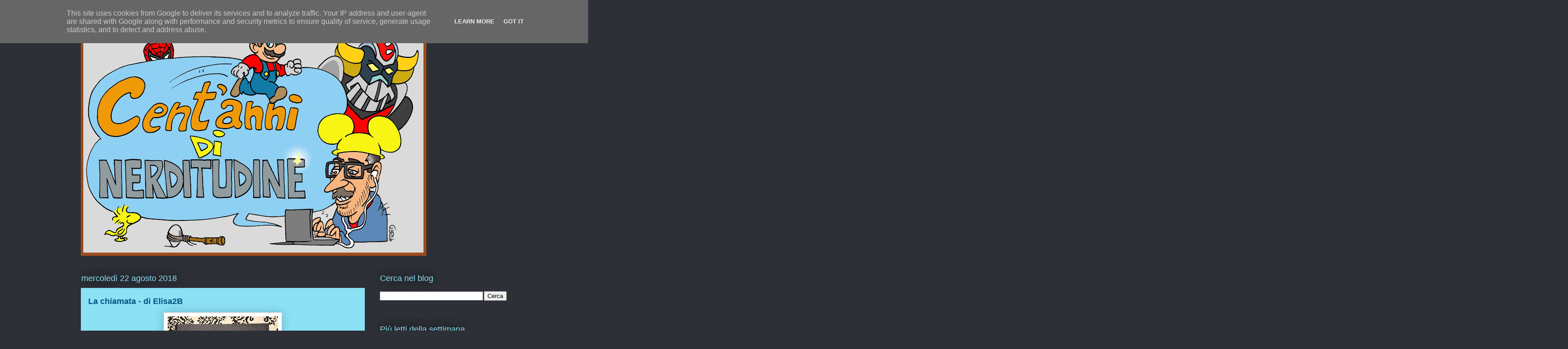

--- FILE ---
content_type: text/html; charset=UTF-8
request_url: https://www.nerditudine.it/2018/08/la-chiamata-di-elisa2b.html
body_size: 94399
content:
<!DOCTYPE html>
<html class='v2' dir='ltr' lang='it' xmlns='http://www.w3.org/1999/xhtml' xmlns:b='http://www.google.com/2005/gml/b' xmlns:data='http://www.google.com/2005/gml/data' xmlns:expr='http://www.google.com/2005/gml/expr'>
<head>
<link href='https://www.blogger.com/static/v1/widgets/335934321-css_bundle_v2.css' rel='stylesheet' type='text/css'/>
<meta content='width=1100' name='viewport'/>
<meta content='text/html; charset=UTF-8' http-equiv='Content-Type'/>
<meta content='blogger' name='generator'/>
<link href='https://www.nerditudine.it/favicon.ico' rel='icon' type='image/x-icon'/>
<link href='http://www.nerditudine.it/2018/08/la-chiamata-di-elisa2b.html' rel='canonical'/>
<link rel="alternate" type="application/atom+xml" title="Cent&#39;anni di nerditudine - Atom" href="https://www.nerditudine.it/feeds/posts/default" />
<link rel="alternate" type="application/rss+xml" title="Cent&#39;anni di nerditudine - RSS" href="https://www.nerditudine.it/feeds/posts/default?alt=rss" />
<link rel="service.post" type="application/atom+xml" title="Cent&#39;anni di nerditudine - Atom" href="https://www.blogger.com/feeds/1963394167653812398/posts/default" />

<link rel="alternate" type="application/atom+xml" title="Cent&#39;anni di nerditudine - Atom" href="https://www.nerditudine.it/feeds/8100593410977609134/comments/default" />
<!--Can't find substitution for tag [blog.ieCssRetrofitLinks]-->
<link href='https://blogger.googleusercontent.com/img/b/R29vZ2xl/AVvXsEiPpm4Xw_tiT7XhRaJShdSUkeeBd_w50xR5NLSj1BN3ZMpc-KQfw_aOX1IM5Ve_6ad-SBE4fngotbHwVNfBJyH6Q083_utv45LA0vs5fqLiLE3YyFKTpPawLuQFeTDMAi7UhNekPoLb2dBK/s320/IMG_5414.JPG' rel='image_src'/>
<meta content='http://www.nerditudine.it/2018/08/la-chiamata-di-elisa2b.html' property='og:url'/>
<meta content='La chiamata - di Elisa2B' property='og:title'/>
<meta content='  Questa sera parlerò di un altro interessantissimo fumetto edito da BeccoGiallo: la chiamata di Elisa2B!   ' property='og:description'/>
<meta content='https://blogger.googleusercontent.com/img/b/R29vZ2xl/AVvXsEiPpm4Xw_tiT7XhRaJShdSUkeeBd_w50xR5NLSj1BN3ZMpc-KQfw_aOX1IM5Ve_6ad-SBE4fngotbHwVNfBJyH6Q083_utv45LA0vs5fqLiLE3YyFKTpPawLuQFeTDMAi7UhNekPoLb2dBK/w1200-h630-p-k-no-nu/IMG_5414.JPG' property='og:image'/>
<title>Cent'anni di nerditudine: La chiamata - di Elisa2B</title>
<style id='page-skin-1' type='text/css'><!--
/*
-----------------------------------------------
Blogger Template Style
Name:     Awesome Inc.
Designer: Tina Chen
URL:      tinachen.org
----------------------------------------------- */
/* Content
----------------------------------------------- */
body {
font: normal normal 13px Arial, Tahoma, Helvetica, FreeSans, sans-serif;
color: #333333;
background: #2d3037 none repeat scroll top left;
}
html body .content-outer {
min-width: 0;
max-width: 100%;
width: 100%;
}
a:link {
text-decoration: none;
color: #29aae1;
}
a:visited {
text-decoration: none;
color: #015782;
}
a:hover {
text-decoration: underline;
color: #29aae1;
}
.body-fauxcolumn-outer .cap-top {
position: absolute;
z-index: 1;
height: 276px;
width: 100%;
background: transparent none repeat-x scroll top left;
_background-image: none;
}
/* Columns
----------------------------------------------- */
.content-inner {
padding: 0;
}
.header-inner .section {
margin: 0 16px;
}
.tabs-inner .section {
margin: 0 16px;
}
.main-inner {
padding-top: 55px;
}
.main-inner .column-center-inner,
.main-inner .column-left-inner,
.main-inner .column-right-inner {
padding: 0 5px;
}
*+html body .main-inner .column-center-inner {
margin-top: -55px;
}
#layout .main-inner .column-center-inner {
margin-top: 0;
}
/* Header
----------------------------------------------- */
.header-outer {
margin: 0 0 15px 0;
background: #2d3037 none repeat scroll 0 0;
}
.Header h1 {
font: normal normal 40px Arial, Tahoma, Helvetica, FreeSans, sans-serif;
color: #8ce1f5;
text-shadow: 0 0 20px #000000;
}
.Header h1 a {
color: #8ce1f5;
}
.Header .description {
font: normal normal 18px Arial, Tahoma, Helvetica, FreeSans, sans-serif;
color: #ffffff;
}
.header-inner .Header .titlewrapper,
.header-inner .Header .descriptionwrapper {
padding-left: 0;
padding-right: 0;
margin-bottom: 0;
}
.header-inner .Header .titlewrapper {
padding-top: 22px;
}
/* Tabs
----------------------------------------------- */
.tabs-outer {
overflow: hidden;
position: relative;
background: #29aae1 url(https://resources.blogblog.com/blogblog/data/1kt/awesomeinc/tabs_gradient_light.png) repeat scroll 0 0;
}
#layout .tabs-outer {
overflow: visible;
}
.tabs-cap-top, .tabs-cap-bottom {
position: absolute;
width: 100%;
border-top: 1px solid #2d3037;
}
.tabs-cap-bottom {
bottom: 0;
}
.tabs-inner .widget li a {
display: inline-block;
margin: 0;
padding: .6em 1.5em;
font: normal normal 13px Arial, Tahoma, Helvetica, FreeSans, sans-serif;
color: #ffffff;
border-top: 1px solid #2d3037;
border-bottom: 1px solid #2d3037;
border-left: 1px solid #2d3037;
height: 16px;
line-height: 16px;
}
.tabs-inner .widget li:last-child a {
border-right: 1px solid #2d3037;
}
.tabs-inner .widget li.selected a, .tabs-inner .widget li a:hover {
background: #01689c url(https://resources.blogblog.com/blogblog/data/1kt/awesomeinc/tabs_gradient_light.png) repeat-x scroll 0 -100px;
color: #ffffff;
}
/* Headings
----------------------------------------------- */
h2 {
font: normal normal 18px Arial, Tahoma, Helvetica, FreeSans, sans-serif;
color: #8ce1f5;
}
/* Widgets
----------------------------------------------- */
.main-inner .section {
margin: 0 27px;
padding: 0;
}
.main-inner .column-left-outer,
.main-inner .column-right-outer {
margin-top: -3.3em;
}
#layout .main-inner .column-left-outer,
#layout .main-inner .column-right-outer {
margin-top: 0;
}
.main-inner .column-left-inner,
.main-inner .column-right-inner {
background: transparent none repeat 0 0;
-moz-box-shadow: 0 0 0 rgba(0, 0, 0, .2);
-webkit-box-shadow: 0 0 0 rgba(0, 0, 0, .2);
-goog-ms-box-shadow: 0 0 0 rgba(0, 0, 0, .2);
box-shadow: 0 0 0 rgba(0, 0, 0, .2);
-moz-border-radius: 0;
-webkit-border-radius: 0;
-goog-ms-border-radius: 0;
border-radius: 0;
}
#layout .main-inner .column-left-inner,
#layout .main-inner .column-right-inner {
margin-top: 0;
}
.sidebar .widget {
font: normal normal 13px Arial, Tahoma, Helvetica, FreeSans, sans-serif;
color: #ffffff;
}
.sidebar .widget a:link {
color: #29aae1;
}
.sidebar .widget a:visited {
color: #015782;
}
.sidebar .widget a:hover {
color: #29aae1;
}
.sidebar .widget h2 {
text-shadow: 0 0 20px #000000;
}
.main-inner .widget {
background-color: transparent;
border: 1px solid transparent;
padding: 0 0 15px;
margin: 20px -16px;
-moz-box-shadow: 0 0 0 rgba(0, 0, 0, .2);
-webkit-box-shadow: 0 0 0 rgba(0, 0, 0, .2);
-goog-ms-box-shadow: 0 0 0 rgba(0, 0, 0, .2);
box-shadow: 0 0 0 rgba(0, 0, 0, .2);
-moz-border-radius: 0;
-webkit-border-radius: 0;
-goog-ms-border-radius: 0;
border-radius: 0;
}
.main-inner .widget h2 {
margin: 0 -0;
padding: .6em 0 .5em;
border-bottom: 1px solid transparent;
}
.footer-inner .widget h2 {
padding: 0 0 .4em;
border-bottom: 1px solid transparent;
}
.main-inner .widget h2 + div, .footer-inner .widget h2 + div {
border-top: 0 solid transparent;
padding-top: 8px;
}
.main-inner .widget .widget-content {
margin: 0 -0;
padding: 7px 0 0;
}
.main-inner .widget ul, .main-inner .widget #ArchiveList ul.flat {
margin: -8px -15px 0;
padding: 0;
list-style: none;
}
.main-inner .widget #ArchiveList {
margin: -8px 0 0;
}
.main-inner .widget ul li, .main-inner .widget #ArchiveList ul.flat li {
padding: .5em 15px;
text-indent: 0;
color: #ffffff;
border-top: 0 solid transparent;
border-bottom: 1px solid transparent;
}
.main-inner .widget #ArchiveList ul li {
padding-top: .25em;
padding-bottom: .25em;
}
.main-inner .widget ul li:first-child, .main-inner .widget #ArchiveList ul.flat li:first-child {
border-top: none;
}
.main-inner .widget ul li:last-child, .main-inner .widget #ArchiveList ul.flat li:last-child {
border-bottom: none;
}
.post-body {
position: relative;
}
.main-inner .widget .post-body ul {
padding: 0 2.5em;
margin: .5em 0;
list-style: disc;
}
.main-inner .widget .post-body ul li {
padding: 0.25em 0;
margin-bottom: .25em;
color: #333333;
border: none;
}
.footer-inner .widget ul {
padding: 0;
list-style: none;
}
.widget .zippy {
color: #ffffff;
}
/* Posts
----------------------------------------------- */
body .main-inner .Blog {
padding: 0;
margin-bottom: 1em;
background-color: transparent;
border: none;
-moz-box-shadow: 0 0 0 rgba(0, 0, 0, 0);
-webkit-box-shadow: 0 0 0 rgba(0, 0, 0, 0);
-goog-ms-box-shadow: 0 0 0 rgba(0, 0, 0, 0);
box-shadow: 0 0 0 rgba(0, 0, 0, 0);
}
.main-inner .section:last-child .Blog:last-child {
padding: 0;
margin-bottom: 1em;
}
.main-inner .widget h2.date-header {
margin: 0 -15px 1px;
padding: 0 0 0 0;
font: normal normal 18px Arial, Tahoma, Helvetica, FreeSans, sans-serif;
color: #8ce1f5;
background: transparent none no-repeat fixed center center;
border-top: 0 solid transparent;
border-bottom: 1px solid transparent;
-moz-border-radius-topleft: 0;
-moz-border-radius-topright: 0;
-webkit-border-top-left-radius: 0;
-webkit-border-top-right-radius: 0;
border-top-left-radius: 0;
border-top-right-radius: 0;
position: absolute;
bottom: 100%;
left: 0;
text-shadow: 0 0 20px #000000;
}
.main-inner .widget h2.date-header span {
font: normal normal 18px Arial, Tahoma, Helvetica, FreeSans, sans-serif;
display: block;
padding: .5em 15px;
border-left: 0 solid transparent;
border-right: 0 solid transparent;
}
.date-outer {
position: relative;
margin: 55px 0 20px;
padding: 0 15px;
background-color: #8ce1f5;
border: 1px solid #8ce1f5;
-moz-box-shadow: 0 0 0 rgba(0, 0, 0, .2);
-webkit-box-shadow: 0 0 0 rgba(0, 0, 0, .2);
-goog-ms-box-shadow: 0 0 0 rgba(0, 0, 0, .2);
box-shadow: 0 0 0 rgba(0, 0, 0, .2);
-moz-border-radius: 0;
-webkit-border-radius: 0;
-goog-ms-border-radius: 0;
border-radius: 0;
}
.date-outer:first-child {
margin-top: 0;
}
.date-outer:last-child {
margin-bottom: 0;
-moz-border-radius-bottomleft: 0;
-moz-border-radius-bottomright: 0;
-webkit-border-bottom-left-radius: 0;
-webkit-border-bottom-right-radius: 0;
-goog-ms-border-bottom-left-radius: 0;
-goog-ms-border-bottom-right-radius: 0;
border-bottom-left-radius: 0;
border-bottom-right-radius: 0;
}
.date-posts {
margin: 0 -0;
padding: 0 0;
clear: both;
}
.post-outer, .inline-ad {
border-top: 1px solid #8ce1f5;
margin: 0 -0;
padding: 15px 0;
}
.post-outer {
padding-bottom: 10px;
}
.post-outer:first-child {
padding-top: 10px;
border-top: none;
}
.post-outer:last-child, .inline-ad:last-child {
border-bottom: none;
}
.post-body {
position: relative;
}
.post-body img {
padding: 8px;
background: #ffffff;
border: 1px solid #cccccc;
-moz-box-shadow: 0 0 20px rgba(0, 0, 0, .2);
-webkit-box-shadow: 0 0 20px rgba(0, 0, 0, .2);
box-shadow: 0 0 20px rgba(0, 0, 0, .2);
-moz-border-radius: 0;
-webkit-border-radius: 0;
border-radius: 0;
}
h3.post-title, h4 {
font: normal bold 18px Arial, Tahoma, Helvetica, FreeSans, sans-serif;
color: #015782;
}
h3.post-title a {
font: normal bold 18px Arial, Tahoma, Helvetica, FreeSans, sans-serif;
color: #015782;
}
h3.post-title a:hover {
color: #29aae1;
text-decoration: underline;
}
.post-header {
margin: 0 0 1em;
}
.post-body {
line-height: 1.4;
}
.post-outer h2 {
color: #333333;
}
.post-footer {
margin: 1.5em 0 0;
}
#blog-pager {
padding: 15px;
font-size: 120%;
background-color: transparent;
border: 1px solid transparent;
-moz-box-shadow: 0 0 0 rgba(0, 0, 0, .2);
-webkit-box-shadow: 0 0 0 rgba(0, 0, 0, .2);
-goog-ms-box-shadow: 0 0 0 rgba(0, 0, 0, .2);
box-shadow: 0 0 0 rgba(0, 0, 0, .2);
-moz-border-radius: 0;
-webkit-border-radius: 0;
-goog-ms-border-radius: 0;
border-radius: 0;
-moz-border-radius-topleft: 0;
-moz-border-radius-topright: 0;
-webkit-border-top-left-radius: 0;
-webkit-border-top-right-radius: 0;
-goog-ms-border-top-left-radius: 0;
-goog-ms-border-top-right-radius: 0;
border-top-left-radius: 0;
border-top-right-radius-topright: 0;
margin-top: 0;
}
.blog-feeds, .post-feeds {
margin: 1em 0;
text-align: center;
color: #ffffff;
}
.blog-feeds a, .post-feeds a {
color: #29aae1;
}
.blog-feeds a:visited, .post-feeds a:visited {
color: #015782;
}
.blog-feeds a:hover, .post-feeds a:hover {
color: #29aae1;
}
.post-outer .comments {
margin-top: 2em;
}
/* Comments
----------------------------------------------- */
.comments .comments-content .icon.blog-author {
background-repeat: no-repeat;
background-image: url([data-uri]);
}
.comments .comments-content .loadmore a {
border-top: 1px solid #2d3037;
border-bottom: 1px solid #2d3037;
}
.comments .continue {
border-top: 2px solid #2d3037;
}
/* Footer
----------------------------------------------- */
.footer-outer {
margin: -0 0 -1px;
padding: 0 0 0;
color: #ffffff;
overflow: hidden;
}
.footer-fauxborder-left {
border-top: 1px solid transparent;
background: transparent none repeat scroll 0 0;
-moz-box-shadow: 0 0 0 rgba(0, 0, 0, .2);
-webkit-box-shadow: 0 0 0 rgba(0, 0, 0, .2);
-goog-ms-box-shadow: 0 0 0 rgba(0, 0, 0, .2);
box-shadow: 0 0 0 rgba(0, 0, 0, .2);
margin: 0 -0;
}
/* Mobile
----------------------------------------------- */
body.mobile {
background-size: auto;
}
.mobile .body-fauxcolumn-outer {
background: transparent none repeat scroll top left;
}
*+html body.mobile .main-inner .column-center-inner {
margin-top: 0;
}
.mobile .main-inner .widget {
padding: 0 0 15px;
}
.mobile .main-inner .widget h2 + div,
.mobile .footer-inner .widget h2 + div {
border-top: none;
padding-top: 0;
}
.mobile .footer-inner .widget h2 {
padding: 0.5em 0;
border-bottom: none;
}
.mobile .main-inner .widget .widget-content {
margin: 0;
padding: 7px 0 0;
}
.mobile .main-inner .widget ul,
.mobile .main-inner .widget #ArchiveList ul.flat {
margin: 0 -15px 0;
}
.mobile .main-inner .widget h2.date-header {
left: 0;
}
.mobile .date-header span {
padding: 0.4em 0;
}
.mobile .date-outer:first-child {
margin-bottom: 0;
border: 1px solid #8ce1f5;
-moz-border-radius-topleft: 0;
-moz-border-radius-topright: 0;
-webkit-border-top-left-radius: 0;
-webkit-border-top-right-radius: 0;
-goog-ms-border-top-left-radius: 0;
-goog-ms-border-top-right-radius: 0;
border-top-left-radius: 0;
border-top-right-radius: 0;
}
.mobile .date-outer {
border-color: #8ce1f5;
border-width: 0 1px 1px;
}
.mobile .date-outer:last-child {
margin-bottom: 0;
}
.mobile .main-inner {
padding: 0;
}
.mobile .header-inner .section {
margin: 0;
}
.mobile .post-outer, .mobile .inline-ad {
padding: 5px 0;
}
.mobile .tabs-inner .section {
margin: 0 10px;
}
.mobile .main-inner .widget h2 {
margin: 0;
padding: 0;
}
.mobile .main-inner .widget h2.date-header span {
padding: 0;
}
.mobile .main-inner .widget .widget-content {
margin: 0;
padding: 7px 0 0;
}
.mobile #blog-pager {
border: 1px solid transparent;
background: transparent none repeat scroll 0 0;
}
.mobile .main-inner .column-left-inner,
.mobile .main-inner .column-right-inner {
background: transparent none repeat 0 0;
-moz-box-shadow: none;
-webkit-box-shadow: none;
-goog-ms-box-shadow: none;
box-shadow: none;
}
.mobile .date-posts {
margin: 0;
padding: 0;
}
.mobile .footer-fauxborder-left {
margin: 0;
border-top: inherit;
}
.mobile .main-inner .section:last-child .Blog:last-child {
margin-bottom: 0;
}
.mobile-index-contents {
color: #333333;
}
.mobile .mobile-link-button {
background: #29aae1 url(https://resources.blogblog.com/blogblog/data/1kt/awesomeinc/tabs_gradient_light.png) repeat scroll 0 0;
}
.mobile-link-button a:link, .mobile-link-button a:visited {
color: #ffffff;
}
.mobile .tabs-inner .PageList .widget-content {
background: transparent;
border-top: 1px solid;
border-color: #2d3037;
color: #ffffff;
}
.mobile .tabs-inner .PageList .widget-content .pagelist-arrow {
border-left: 1px solid #2d3037;
}

--></style>
<style id='template-skin-1' type='text/css'><!--
body {
min-width: 960px;
}
.content-outer, .content-fauxcolumn-outer, .region-inner {
min-width: 960px;
max-width: 960px;
_width: 960px;
}
.main-inner .columns {
padding-left: 0;
padding-right: 310px;
}
.main-inner .fauxcolumn-center-outer {
left: 0;
right: 310px;
/* IE6 does not respect left and right together */
_width: expression(this.parentNode.offsetWidth -
parseInt("0") -
parseInt("310px") + 'px');
}
.main-inner .fauxcolumn-left-outer {
width: 0;
}
.main-inner .fauxcolumn-right-outer {
width: 310px;
}
.main-inner .column-left-outer {
width: 0;
right: 100%;
margin-left: -0;
}
.main-inner .column-right-outer {
width: 310px;
margin-right: -310px;
}
#layout {
min-width: 0;
}
#layout .content-outer {
min-width: 0;
width: 800px;
}
#layout .region-inner {
min-width: 0;
width: auto;
}
body#layout div.add_widget {
padding: 8px;
}
body#layout div.add_widget a {
margin-left: 32px;
}
--></style>
<!-- Twitter Card Start -->
<meta content='summary_large_image' name='twitter:card'/>
<meta content='@nerditudine' name='twitter:site'/>
<meta content='@nerditudine' name='twitter:creator'/>
<meta content='https://www.nerditudine.it/' name='twitter:url'/>
<meta content='La chiamata - di Elisa2B' name='twitter:title'/>
<meta content='https://blogger.googleusercontent.com/img/b/R29vZ2xl/AVvXsEiPpm4Xw_tiT7XhRaJShdSUkeeBd_w50xR5NLSj1BN3ZMpc-KQfw_aOX1IM5Ve_6ad-SBE4fngotbHwVNfBJyH6Q083_utv45LA0vs5fqLiLE3YyFKTpPawLuQFeTDMAi7UhNekPoLb2dBK/s320/IMG_5414.JPG' name='twitter:image'/>
<meta content='https://www.nerditudine.it/' name='twitter:domain'/>
<!-- Twitter Card End -->
<link href='https://www.blogger.com/dyn-css/authorization.css?targetBlogID=1963394167653812398&amp;zx=63fcf947-2464-4f7d-b43b-bd5efa76b4b6' media='none' onload='if(media!=&#39;all&#39;)media=&#39;all&#39;' rel='stylesheet'/><noscript><link href='https://www.blogger.com/dyn-css/authorization.css?targetBlogID=1963394167653812398&amp;zx=63fcf947-2464-4f7d-b43b-bd5efa76b4b6' rel='stylesheet'/></noscript>
<meta name='google-adsense-platform-account' content='ca-host-pub-1556223355139109'/>
<meta name='google-adsense-platform-domain' content='blogspot.com'/>

<script type="text/javascript" language="javascript">
  // Supply ads personalization default for EEA readers
  // See https://www.blogger.com/go/adspersonalization
  adsbygoogle = window.adsbygoogle || [];
  if (typeof adsbygoogle.requestNonPersonalizedAds === 'undefined') {
    adsbygoogle.requestNonPersonalizedAds = 1;
  }
</script>


</head>
<body class='loading variant-icy'>
<div class='navbar section' id='navbar' name='Navbar'><div class='widget Navbar' data-version='1' id='Navbar1'><script type="text/javascript">
    function setAttributeOnload(object, attribute, val) {
      if(window.addEventListener) {
        window.addEventListener('load',
          function(){ object[attribute] = val; }, false);
      } else {
        window.attachEvent('onload', function(){ object[attribute] = val; });
      }
    }
  </script>
<div id="navbar-iframe-container"></div>
<script type="text/javascript" src="https://apis.google.com/js/platform.js"></script>
<script type="text/javascript">
      gapi.load("gapi.iframes:gapi.iframes.style.bubble", function() {
        if (gapi.iframes && gapi.iframes.getContext) {
          gapi.iframes.getContext().openChild({
              url: 'https://www.blogger.com/navbar/1963394167653812398?po\x3d8100593410977609134\x26origin\x3dhttps://www.nerditudine.it',
              where: document.getElementById("navbar-iframe-container"),
              id: "navbar-iframe"
          });
        }
      });
    </script><script type="text/javascript">
(function() {
var script = document.createElement('script');
script.type = 'text/javascript';
script.src = '//pagead2.googlesyndication.com/pagead/js/google_top_exp.js';
var head = document.getElementsByTagName('head')[0];
if (head) {
head.appendChild(script);
}})();
</script>
</div></div>
<div class='body-fauxcolumns'>
<div class='fauxcolumn-outer body-fauxcolumn-outer'>
<div class='cap-top'>
<div class='cap-left'></div>
<div class='cap-right'></div>
</div>
<div class='fauxborder-left'>
<div class='fauxborder-right'></div>
<div class='fauxcolumn-inner'>
</div>
</div>
<div class='cap-bottom'>
<div class='cap-left'></div>
<div class='cap-right'></div>
</div>
</div>
</div>
<div class='content'>
<div class='content-fauxcolumns'>
<div class='fauxcolumn-outer content-fauxcolumn-outer'>
<div class='cap-top'>
<div class='cap-left'></div>
<div class='cap-right'></div>
</div>
<div class='fauxborder-left'>
<div class='fauxborder-right'></div>
<div class='fauxcolumn-inner'>
</div>
</div>
<div class='cap-bottom'>
<div class='cap-left'></div>
<div class='cap-right'></div>
</div>
</div>
</div>
<div class='content-outer'>
<div class='content-cap-top cap-top'>
<div class='cap-left'></div>
<div class='cap-right'></div>
</div>
<div class='fauxborder-left content-fauxborder-left'>
<div class='fauxborder-right content-fauxborder-right'></div>
<div class='content-inner'>
<header>
<div class='header-outer'>
<div class='header-cap-top cap-top'>
<div class='cap-left'></div>
<div class='cap-right'></div>
</div>
<div class='fauxborder-left header-fauxborder-left'>
<div class='fauxborder-right header-fauxborder-right'></div>
<div class='region-inner header-inner'>
<div class='header section' id='header' name='Intestazione'><div class='widget Header' data-version='1' id='Header1'>
<div id='header-inner'>
<a href='https://www.nerditudine.it/' style='display: block'>
<img alt='Cent&#39;anni di nerditudine' height='527px; ' id='Header1_headerimg' src='https://blogger.googleusercontent.com/img/b/R29vZ2xl/AVvXsEhU9NSv4oJ_dwAybGpTpVH9TfFI-JhA6HeNJAGYhixXAinSmjqDBDTBvFkEcAcwsm9e20mJwqcg19_bBetL5dVwg7DAe6qBl6qB8LJaaiJeejskHF0S38cGJttVN8eM7HuOwWvCwoeBdnRz/s752/Fabrizio+.jpg' style='display: block' width='752px; '/>
</a>
</div>
</div></div>
</div>
</div>
<div class='header-cap-bottom cap-bottom'>
<div class='cap-left'></div>
<div class='cap-right'></div>
</div>
</div>
</header>
<div class='tabs-outer'>
<div class='tabs-cap-top cap-top'>
<div class='cap-left'></div>
<div class='cap-right'></div>
</div>
<div class='fauxborder-left tabs-fauxborder-left'>
<div class='fauxborder-right tabs-fauxborder-right'></div>
<div class='region-inner tabs-inner'>
<div class='tabs no-items section' id='crosscol' name='Multi-colonne'></div>
<div class='tabs no-items section' id='crosscol-overflow' name='Cross-Column 2'></div>
</div>
</div>
<div class='tabs-cap-bottom cap-bottom'>
<div class='cap-left'></div>
<div class='cap-right'></div>
</div>
</div>
<div class='main-outer'>
<div class='main-cap-top cap-top'>
<div class='cap-left'></div>
<div class='cap-right'></div>
</div>
<div class='fauxborder-left main-fauxborder-left'>
<div class='fauxborder-right main-fauxborder-right'></div>
<div class='region-inner main-inner'>
<div class='columns fauxcolumns'>
<div class='fauxcolumn-outer fauxcolumn-center-outer'>
<div class='cap-top'>
<div class='cap-left'></div>
<div class='cap-right'></div>
</div>
<div class='fauxborder-left'>
<div class='fauxborder-right'></div>
<div class='fauxcolumn-inner'>
</div>
</div>
<div class='cap-bottom'>
<div class='cap-left'></div>
<div class='cap-right'></div>
</div>
</div>
<div class='fauxcolumn-outer fauxcolumn-left-outer'>
<div class='cap-top'>
<div class='cap-left'></div>
<div class='cap-right'></div>
</div>
<div class='fauxborder-left'>
<div class='fauxborder-right'></div>
<div class='fauxcolumn-inner'>
</div>
</div>
<div class='cap-bottom'>
<div class='cap-left'></div>
<div class='cap-right'></div>
</div>
</div>
<div class='fauxcolumn-outer fauxcolumn-right-outer'>
<div class='cap-top'>
<div class='cap-left'></div>
<div class='cap-right'></div>
</div>
<div class='fauxborder-left'>
<div class='fauxborder-right'></div>
<div class='fauxcolumn-inner'>
</div>
</div>
<div class='cap-bottom'>
<div class='cap-left'></div>
<div class='cap-right'></div>
</div>
</div>
<!-- corrects IE6 width calculation -->
<div class='columns-inner'>
<div class='column-center-outer'>
<div class='column-center-inner'>
<div class='main section' id='main' name='Principale'><div class='widget Blog' data-version='1' id='Blog1'>
<div class='blog-posts hfeed'>

          <div class="date-outer">
        
<h2 class='date-header'><span>mercoledì 22 agosto 2018</span></h2>

          <div class="date-posts">
        
<div class='post-outer'>
<div class='post hentry uncustomized-post-template' itemprop='blogPost' itemscope='itemscope' itemtype='http://schema.org/BlogPosting'>
<meta content='https://blogger.googleusercontent.com/img/b/R29vZ2xl/AVvXsEiPpm4Xw_tiT7XhRaJShdSUkeeBd_w50xR5NLSj1BN3ZMpc-KQfw_aOX1IM5Ve_6ad-SBE4fngotbHwVNfBJyH6Q083_utv45LA0vs5fqLiLE3YyFKTpPawLuQFeTDMAi7UhNekPoLb2dBK/s320/IMG_5414.JPG' itemprop='image_url'/>
<meta content='1963394167653812398' itemprop='blogId'/>
<meta content='8100593410977609134' itemprop='postId'/>
<a name='8100593410977609134'></a>
<h3 class='post-title entry-title' itemprop='name'>
La chiamata - di Elisa2B
</h3>
<div class='post-header'>
<div class='post-header-line-1'></div>
</div>
<div class='post-body entry-content' id='post-body-8100593410977609134' itemprop='description articleBody'>
<div class="separator" style="clear: both; text-align: center;">
<a href="https://blogger.googleusercontent.com/img/b/R29vZ2xl/AVvXsEiPpm4Xw_tiT7XhRaJShdSUkeeBd_w50xR5NLSj1BN3ZMpc-KQfw_aOX1IM5Ve_6ad-SBE4fngotbHwVNfBJyH6Q083_utv45LA0vs5fqLiLE3YyFKTpPawLuQFeTDMAi7UhNekPoLb2dBK/s1600/IMG_5414.JPG" imageanchor="1" style="margin-left: 1em; margin-right: 1em;"><img border="0" data-original-height="1600" data-original-width="1200" height="320" src="https://blogger.googleusercontent.com/img/b/R29vZ2xl/AVvXsEiPpm4Xw_tiT7XhRaJShdSUkeeBd_w50xR5NLSj1BN3ZMpc-KQfw_aOX1IM5Ve_6ad-SBE4fngotbHwVNfBJyH6Q083_utv45LA0vs5fqLiLE3YyFKTpPawLuQFeTDMAi7UhNekPoLb2dBK/s320/IMG_5414.JPG" width="240" /></a></div>
Questa sera parlerò di un altro interessantissimo fumetto edito da BeccoGiallo: la chiamata di Elisa2B!<br />
<br />
<a name="more"></a><br />
<div class="separator" style="clear: both; text-align: center;">
<a href="https://blogger.googleusercontent.com/img/b/R29vZ2xl/AVvXsEgh1x5x5pQqQyKiQ0RwLIwWixQX7FRqxxhUsmc6hin6RYEm92MHkxFnjWRJaVjDI8RavN4UYFbQlDHxzGrchLFrIt7thbXs1bgMjf9KKMiBT0lNDqG2hmRvxCef0BVKnemkqQI69t6kQRL3/s1600/IMG_5415.JPG" imageanchor="1" style="margin-left: 1em; margin-right: 1em;"><img border="0" data-original-height="1600" data-original-width="1200" height="320" src="https://blogger.googleusercontent.com/img/b/R29vZ2xl/AVvXsEgh1x5x5pQqQyKiQ0RwLIwWixQX7FRqxxhUsmc6hin6RYEm92MHkxFnjWRJaVjDI8RavN4UYFbQlDHxzGrchLFrIt7thbXs1bgMjf9KKMiBT0lNDqG2hmRvxCef0BVKnemkqQI69t6kQRL3/s320/IMG_5415.JPG" width="240" /></a></div>
Nelia è una ragazza diversa da tutte le altre. Quando si guarda allo specchio vede sul suo viso un marchio. Per questo è convinta di essere un'aliena e trascorrerà i suoi anni aspettando l'arrivo di suoi simili per tornare al pianeta nativo.&nbsp; <br />
La chiamata è la prima, corposa (272 pagine!), graphic novel della giovanissima Elisa2B (vero nome Elisa Beli Borrelli), ed è un'opera molto spiazzante.<br />
Come primo impatto La chiamata mi ha appunto spiazzato, disorientato, poi mi ha coinvolto e infine mi ha commosso. Non è assolutamente un racconto di fantascienza, anzi nei pensieri di Nelia ci sono i pensieri di tutti noi,&nbsp; quanto ci sentiamo soli, inadeguati, non di questo mondo.&nbsp; Sono quei libri che hanno bisogno di una seconda lettura per capire meglio tutto l'insieme dell'opera.<br />
Lo stile grafico di Elisa2B è molto personale ma efficace, è un misto fra realistico e caricaturale, con pagine che sfociano nel visionario e nel deformato per rappresentare gli incubi e le visioni di Nelia.<br />
E' notizia di oggi che Elisa2B per questo libro è stata nominata come Autore rivelazione al Premio Carlo Boscarato che verrà assegnato al Treviso Comic Book Festival il prossimo mese!<br />
<br />
<div class="separator" style="clear: both; text-align: center;">
<a href="https://blogger.googleusercontent.com/img/b/R29vZ2xl/AVvXsEg-i55Co6yKoKZl0xNbasvI8kDNb8rZBiczvNdVtTO3ijGCjm37JxharBsTW-110te_evhZLI_DNGRaOSB6hkYahkppsK3L82yUrlG5goKV6xlhIt1zvN6j3sYiMDPYNR6DFIsS5-o8FRv9/s1600/IMG_5416.JPG" imageanchor="1" style="margin-left: 1em; margin-right: 1em;"><img border="0" data-original-height="1600" data-original-width="1200" height="320" src="https://blogger.googleusercontent.com/img/b/R29vZ2xl/AVvXsEg-i55Co6yKoKZl0xNbasvI8kDNb8rZBiczvNdVtTO3ijGCjm37JxharBsTW-110te_evhZLI_DNGRaOSB6hkYahkppsK3L82yUrlG5goKV6xlhIt1zvN6j3sYiMDPYNR6DFIsS5-o8FRv9/s320/IMG_5416.JPG" width="240" /></a></div>
La chiamata - di Elisa2B<br />
pagine 272 - euro 19<br />
BeccoGiallo<br />
<br />

<iframe style="width:120px;height:240px;" marginwidth="0" marginheight="0" scrolling="no" frameborder="0" src="https://rcm-eu.amazon-adsystem.com/e/cm?ref=tf_til&t=fperale-21&m=amazon&o=29&p=8&l=as1&IS1=1&asins=8833140229&linkId=8a61c9e5887ea8271c2ae1a5a59deaf3&bc1=FFFFFF&lt1=_top&fc1=333333&lc1=0066C0&bg1=FFFFFF&f=ifr">
    </iframe>
<div style='clear: both;'></div>
</div>
<div class='post-footer'>
<div class='post-footer-line post-footer-line-1'>
<span class='post-author vcard'>
Pubblicato da
<span class='fn' itemprop='author' itemscope='itemscope' itemtype='http://schema.org/Person'>
<meta content='https://www.blogger.com/profile/03853599868209395003' itemprop='url'/>
<a class='g-profile' href='https://www.blogger.com/profile/03853599868209395003' rel='author' title='author profile'>
<span itemprop='name'>fperale</span>
</a>
</span>
</span>
<span class='post-timestamp'>
alle
<meta content='http://www.nerditudine.it/2018/08/la-chiamata-di-elisa2b.html' itemprop='url'/>
<a class='timestamp-link' href='https://www.nerditudine.it/2018/08/la-chiamata-di-elisa2b.html' rel='bookmark' title='permanent link'><abbr class='published' itemprop='datePublished' title='2018-08-22T22:41:00+02:00'>22:41</abbr></a>
</span>
<span class='post-comment-link'>
</span>
<span class='post-icons'>
<span class='item-control blog-admin pid-124411264'>
<a href='https://www.blogger.com/post-edit.g?blogID=1963394167653812398&postID=8100593410977609134&from=pencil' title='Modifica post'>
<img alt='' class='icon-action' height='18' src='https://resources.blogblog.com/img/icon18_edit_allbkg.gif' width='18'/>
</a>
</span>
</span>
<div class='post-share-buttons goog-inline-block'>
<a class='goog-inline-block share-button sb-email' href='https://www.blogger.com/share-post.g?blogID=1963394167653812398&postID=8100593410977609134&target=email' target='_blank' title='Invia tramite email'><span class='share-button-link-text'>Invia tramite email</span></a><a class='goog-inline-block share-button sb-blog' href='https://www.blogger.com/share-post.g?blogID=1963394167653812398&postID=8100593410977609134&target=blog' onclick='window.open(this.href, "_blank", "height=270,width=475"); return false;' target='_blank' title='Postalo sul blog'><span class='share-button-link-text'>Postalo sul blog</span></a><a class='goog-inline-block share-button sb-twitter' href='https://www.blogger.com/share-post.g?blogID=1963394167653812398&postID=8100593410977609134&target=twitter' target='_blank' title='Condividi su X'><span class='share-button-link-text'>Condividi su X</span></a><a class='goog-inline-block share-button sb-facebook' href='https://www.blogger.com/share-post.g?blogID=1963394167653812398&postID=8100593410977609134&target=facebook' onclick='window.open(this.href, "_blank", "height=430,width=640"); return false;' target='_blank' title='Condividi su Facebook'><span class='share-button-link-text'>Condividi su Facebook</span></a><a class='goog-inline-block share-button sb-pinterest' href='https://www.blogger.com/share-post.g?blogID=1963394167653812398&postID=8100593410977609134&target=pinterest' target='_blank' title='Condividi su Pinterest'><span class='share-button-link-text'>Condividi su Pinterest</span></a>
</div>
</div>
<div class='post-footer-line post-footer-line-2'>
<span class='post-labels'>
Etichette:
<a href='https://www.nerditudine.it/search/label/beccogiallo' rel='tag'>beccogiallo</a>,
<a href='https://www.nerditudine.it/search/label/elisa2b' rel='tag'>elisa2b</a>,
<a href='https://www.nerditudine.it/search/label/fumetti' rel='tag'>fumetti</a>,
<a href='https://www.nerditudine.it/search/label/lachiamata' rel='tag'>lachiamata</a>,
<a href='https://www.nerditudine.it/search/label/recensioni' rel='tag'>recensioni</a>
</span>
</div>
<div class='post-footer-line post-footer-line-3'>
<span class='post-location'>
</span>
</div>
</div>
</div>
<div class='comments' id='comments'>
<a name='comments'></a>
<h4>10 commenti:</h4>
<div class='comments-content'>
<script async='async' src='' type='text/javascript'></script>
<script type='text/javascript'>
    (function() {
      var items = null;
      var msgs = null;
      var config = {};

// <![CDATA[
      var cursor = null;
      if (items && items.length > 0) {
        cursor = parseInt(items[items.length - 1].timestamp) + 1;
      }

      var bodyFromEntry = function(entry) {
        var text = (entry &&
                    ((entry.content && entry.content.$t) ||
                     (entry.summary && entry.summary.$t))) ||
            '';
        if (entry && entry.gd$extendedProperty) {
          for (var k in entry.gd$extendedProperty) {
            if (entry.gd$extendedProperty[k].name == 'blogger.contentRemoved') {
              return '<span class="deleted-comment">' + text + '</span>';
            }
          }
        }
        return text;
      }

      var parse = function(data) {
        cursor = null;
        var comments = [];
        if (data && data.feed && data.feed.entry) {
          for (var i = 0, entry; entry = data.feed.entry[i]; i++) {
            var comment = {};
            // comment ID, parsed out of the original id format
            var id = /blog-(\d+).post-(\d+)/.exec(entry.id.$t);
            comment.id = id ? id[2] : null;
            comment.body = bodyFromEntry(entry);
            comment.timestamp = Date.parse(entry.published.$t) + '';
            if (entry.author && entry.author.constructor === Array) {
              var auth = entry.author[0];
              if (auth) {
                comment.author = {
                  name: (auth.name ? auth.name.$t : undefined),
                  profileUrl: (auth.uri ? auth.uri.$t : undefined),
                  avatarUrl: (auth.gd$image ? auth.gd$image.src : undefined)
                };
              }
            }
            if (entry.link) {
              if (entry.link[2]) {
                comment.link = comment.permalink = entry.link[2].href;
              }
              if (entry.link[3]) {
                var pid = /.*comments\/default\/(\d+)\?.*/.exec(entry.link[3].href);
                if (pid && pid[1]) {
                  comment.parentId = pid[1];
                }
              }
            }
            comment.deleteclass = 'item-control blog-admin';
            if (entry.gd$extendedProperty) {
              for (var k in entry.gd$extendedProperty) {
                if (entry.gd$extendedProperty[k].name == 'blogger.itemClass') {
                  comment.deleteclass += ' ' + entry.gd$extendedProperty[k].value;
                } else if (entry.gd$extendedProperty[k].name == 'blogger.displayTime') {
                  comment.displayTime = entry.gd$extendedProperty[k].value;
                }
              }
            }
            comments.push(comment);
          }
        }
        return comments;
      };

      var paginator = function(callback) {
        if (hasMore()) {
          var url = config.feed + '?alt=json&v=2&orderby=published&reverse=false&max-results=50';
          if (cursor) {
            url += '&published-min=' + new Date(cursor).toISOString();
          }
          window.bloggercomments = function(data) {
            var parsed = parse(data);
            cursor = parsed.length < 50 ? null
                : parseInt(parsed[parsed.length - 1].timestamp) + 1
            callback(parsed);
            window.bloggercomments = null;
          }
          url += '&callback=bloggercomments';
          var script = document.createElement('script');
          script.type = 'text/javascript';
          script.src = url;
          document.getElementsByTagName('head')[0].appendChild(script);
        }
      };
      var hasMore = function() {
        return !!cursor;
      };
      var getMeta = function(key, comment) {
        if ('iswriter' == key) {
          var matches = !!comment.author
              && comment.author.name == config.authorName
              && comment.author.profileUrl == config.authorUrl;
          return matches ? 'true' : '';
        } else if ('deletelink' == key) {
          return config.baseUri + '/comment/delete/'
               + config.blogId + '/' + comment.id;
        } else if ('deleteclass' == key) {
          return comment.deleteclass;
        }
        return '';
      };

      var replybox = null;
      var replyUrlParts = null;
      var replyParent = undefined;

      var onReply = function(commentId, domId) {
        if (replybox == null) {
          // lazily cache replybox, and adjust to suit this style:
          replybox = document.getElementById('comment-editor');
          if (replybox != null) {
            replybox.height = '250px';
            replybox.style.display = 'block';
            replyUrlParts = replybox.src.split('#');
          }
        }
        if (replybox && (commentId !== replyParent)) {
          replybox.src = '';
          document.getElementById(domId).insertBefore(replybox, null);
          replybox.src = replyUrlParts[0]
              + (commentId ? '&parentID=' + commentId : '')
              + '#' + replyUrlParts[1];
          replyParent = commentId;
        }
      };

      var hash = (window.location.hash || '#').substring(1);
      var startThread, targetComment;
      if (/^comment-form_/.test(hash)) {
        startThread = hash.substring('comment-form_'.length);
      } else if (/^c[0-9]+$/.test(hash)) {
        targetComment = hash.substring(1);
      }

      // Configure commenting API:
      var configJso = {
        'maxDepth': config.maxThreadDepth
      };
      var provider = {
        'id': config.postId,
        'data': items,
        'loadNext': paginator,
        'hasMore': hasMore,
        'getMeta': getMeta,
        'onReply': onReply,
        'rendered': true,
        'initComment': targetComment,
        'initReplyThread': startThread,
        'config': configJso,
        'messages': msgs
      };

      var render = function() {
        if (window.goog && window.goog.comments) {
          var holder = document.getElementById('comment-holder');
          window.goog.comments.render(holder, provider);
        }
      };

      // render now, or queue to render when library loads:
      if (window.goog && window.goog.comments) {
        render();
      } else {
        window.goog = window.goog || {};
        window.goog.comments = window.goog.comments || {};
        window.goog.comments.loadQueue = window.goog.comments.loadQueue || [];
        window.goog.comments.loadQueue.push(render);
      }
    })();
// ]]>
  </script>
<div id='comment-holder'>
<div class="comment-thread toplevel-thread"><ol id="top-ra"><li class="comment" id="c3547439593722225935"><div class="avatar-image-container"><img src="//blogger.googleusercontent.com/img/b/R29vZ2xl/AVvXsEixH92tvlDwSJ1mjDwsBhtv2sgiqNHxLoaJE9lPqqu5UimpdCF0hI-1_qojZYkdsAPUFiKXEJfT3kQwNGpOvZMZgnyxeue95U771qpjLQmyqxp5H6SoHNnvq4gjETIARQ/s45-c/sagoma.BMP" alt=""/></div><div class="comment-block"><div class="comment-header"><cite class="user"><a href="https://www.blogger.com/profile/15856573345696655678" rel="nofollow">Alligatore</a></cite><span class="icon user "></span><span class="datetime secondary-text"><a rel="nofollow" href="https://www.nerditudine.it/2018/08/la-chiamata-di-elisa2b.html?showComment=1534975615408#c3547439593722225935">23 agosto 2018 alle ore 00:06</a></span></div><p class="comment-content">Molto, molto, molto interessante. Me lo segno.</p><span class="comment-actions secondary-text"><a class="comment-reply" target="_self" data-comment-id="3547439593722225935">Rispondi</a><span class="item-control blog-admin blog-admin pid-1680375297"><a target="_self" href="https://www.blogger.com/comment/delete/1963394167653812398/3547439593722225935">Elimina</a></span></span></div><div class="comment-replies"><div id="c3547439593722225935-rt" class="comment-thread inline-thread"><span class="thread-toggle thread-expanded"><span class="thread-arrow"></span><span class="thread-count"><a target="_self">Risposte</a></span></span><ol id="c3547439593722225935-ra" class="thread-chrome thread-expanded"><div><li class="comment" id="c363859998075329420"><div class="avatar-image-container"><img src="//blogger.googleusercontent.com/img/b/R29vZ2xl/AVvXsEi3VPLdwK7C9obSSadCfhx7F07JxvkKQFk-fUGSdrwZtVPPAlN1hdADPYlOhLhkGOUt7_qPkVmbRr9sexqXyvi65ArpbBdZCRevdDqRhZmjGhELdt1NF75agwL8a0oZrQ/s45-c/logo.jpg" alt=""/></div><div class="comment-block"><div class="comment-header"><cite class="user"><a href="https://www.blogger.com/profile/03853599868209395003" rel="nofollow">fperale</a></cite><span class="icon user blog-author"></span><span class="datetime secondary-text"><a rel="nofollow" href="https://www.nerditudine.it/2018/08/la-chiamata-di-elisa2b.html?showComment=1535004444310#c363859998075329420">23 agosto 2018 alle ore 08:07</a></span></div><p class="comment-content">Veramente interessante..e promettente!</p><span class="comment-actions secondary-text"><span class="item-control blog-admin blog-admin pid-124411264"><a target="_self" href="https://www.blogger.com/comment/delete/1963394167653812398/363859998075329420">Elimina</a></span></span></div><div class="comment-replies"><div id="c363859998075329420-rt" class="comment-thread inline-thread hidden"><span class="thread-toggle thread-expanded"><span class="thread-arrow"></span><span class="thread-count"><a target="_self">Risposte</a></span></span><ol id="c363859998075329420-ra" class="thread-chrome thread-expanded"><div></div><div id="c363859998075329420-continue" class="continue"><a class="comment-reply" target="_self" data-comment-id="363859998075329420">Rispondi</a></div></ol></div></div><div class="comment-replybox-single" id="c363859998075329420-ce"></div></li></div><div id="c3547439593722225935-continue" class="continue"><a class="comment-reply" target="_self" data-comment-id="3547439593722225935">Rispondi</a></div></ol></div></div><div class="comment-replybox-single" id="c3547439593722225935-ce"></div></li><li class="comment" id="c872797822243807508"><div class="avatar-image-container"><img src="//blogger.googleusercontent.com/img/b/R29vZ2xl/AVvXsEghyIJ3FjREGJJTYx3eMOqABwsftgYAchpq29yyyorq5-uIZBAoROzqP0TM1Vjvit1316VfpNhjRGuTFpIqz_zWErkT5r7df5LXAsvcseqCc6XDNpJWgYBiXIFk1dXmCw/s45-c/cavaliere+nero.jpg" alt=""/></div><div class="comment-block"><div class="comment-header"><cite class="user"><a href="https://www.blogger.com/profile/03231149891826495738" rel="nofollow">Cavaliere oscuro del web</a></cite><span class="icon user "></span><span class="datetime secondary-text"><a rel="nofollow" href="https://www.nerditudine.it/2018/08/la-chiamata-di-elisa2b.html?showComment=1535025429476#c872797822243807508">23 agosto 2018 alle ore 13:57</a></span></div><p class="comment-content">Veramente interessante!<br>Sereno pomeriggio.</p><span class="comment-actions secondary-text"><a class="comment-reply" target="_self" data-comment-id="872797822243807508">Rispondi</a><span class="item-control blog-admin blog-admin pid-1237785254"><a target="_self" href="https://www.blogger.com/comment/delete/1963394167653812398/872797822243807508">Elimina</a></span></span></div><div class="comment-replies"><div id="c872797822243807508-rt" class="comment-thread inline-thread"><span class="thread-toggle thread-expanded"><span class="thread-arrow"></span><span class="thread-count"><a target="_self">Risposte</a></span></span><ol id="c872797822243807508-ra" class="thread-chrome thread-expanded"><div><li class="comment" id="c418587743535495571"><div class="avatar-image-container"><img src="//blogger.googleusercontent.com/img/b/R29vZ2xl/AVvXsEi3VPLdwK7C9obSSadCfhx7F07JxvkKQFk-fUGSdrwZtVPPAlN1hdADPYlOhLhkGOUt7_qPkVmbRr9sexqXyvi65ArpbBdZCRevdDqRhZmjGhELdt1NF75agwL8a0oZrQ/s45-c/logo.jpg" alt=""/></div><div class="comment-block"><div class="comment-header"><cite class="user"><a href="https://www.blogger.com/profile/03853599868209395003" rel="nofollow">fperale</a></cite><span class="icon user blog-author"></span><span class="datetime secondary-text"><a rel="nofollow" href="https://www.nerditudine.it/2018/08/la-chiamata-di-elisa2b.html?showComment=1535026469049#c418587743535495571">23 agosto 2018 alle ore 14:14</a></span></div><p class="comment-content">Buon pomeriggio!!</p><span class="comment-actions secondary-text"><span class="item-control blog-admin blog-admin pid-124411264"><a target="_self" href="https://www.blogger.com/comment/delete/1963394167653812398/418587743535495571">Elimina</a></span></span></div><div class="comment-replies"><div id="c418587743535495571-rt" class="comment-thread inline-thread hidden"><span class="thread-toggle thread-expanded"><span class="thread-arrow"></span><span class="thread-count"><a target="_self">Risposte</a></span></span><ol id="c418587743535495571-ra" class="thread-chrome thread-expanded"><div></div><div id="c418587743535495571-continue" class="continue"><a class="comment-reply" target="_self" data-comment-id="418587743535495571">Rispondi</a></div></ol></div></div><div class="comment-replybox-single" id="c418587743535495571-ce"></div></li></div><div id="c872797822243807508-continue" class="continue"><a class="comment-reply" target="_self" data-comment-id="872797822243807508">Rispondi</a></div></ol></div></div><div class="comment-replybox-single" id="c872797822243807508-ce"></div></li><li class="comment" id="c2994491831380636452"><div class="avatar-image-container"><img src="//resources.blogblog.com/img/blank.gif" alt=""/></div><div class="comment-block"><div class="comment-header"><cite class="user">Anonimo</cite><span class="icon user "></span><span class="datetime secondary-text"><a rel="nofollow" href="https://www.nerditudine.it/2018/08/la-chiamata-di-elisa2b.html?showComment=1535028244521#c2994491831380636452">23 agosto 2018 alle ore 14:44</a></span></div><p class="comment-content">Mi piacciono le storie con i sottotesti che inducono riflessioni profonde al lettore. Mi ha un po&#39; disorientato la vignetta con il linguaggio alieno :D</p><span class="comment-actions secondary-text"><a class="comment-reply" target="_self" data-comment-id="2994491831380636452">Rispondi</a><span class="item-control blog-admin blog-admin pid-511862514"><a target="_self" href="https://www.blogger.com/comment/delete/1963394167653812398/2994491831380636452">Elimina</a></span></span></div><div class="comment-replies"><div id="c2994491831380636452-rt" class="comment-thread inline-thread"><span class="thread-toggle thread-expanded"><span class="thread-arrow"></span><span class="thread-count"><a target="_self">Risposte</a></span></span><ol id="c2994491831380636452-ra" class="thread-chrome thread-expanded"><div><li class="comment" id="c8419387100800026053"><div class="avatar-image-container"><img src="//blogger.googleusercontent.com/img/b/R29vZ2xl/AVvXsEi3VPLdwK7C9obSSadCfhx7F07JxvkKQFk-fUGSdrwZtVPPAlN1hdADPYlOhLhkGOUt7_qPkVmbRr9sexqXyvi65ArpbBdZCRevdDqRhZmjGhELdt1NF75agwL8a0oZrQ/s45-c/logo.jpg" alt=""/></div><div class="comment-block"><div class="comment-header"><cite class="user"><a href="https://www.blogger.com/profile/03853599868209395003" rel="nofollow">fperale</a></cite><span class="icon user blog-author"></span><span class="datetime secondary-text"><a rel="nofollow" href="https://www.nerditudine.it/2018/08/la-chiamata-di-elisa2b.html?showComment=1535031395932#c8419387100800026053">23 agosto 2018 alle ore 15:36</a></span></div><p class="comment-content">Ecco, era quello l&#39;effetto voluto :) </p><span class="comment-actions secondary-text"><span class="item-control blog-admin blog-admin pid-124411264"><a target="_self" href="https://www.blogger.com/comment/delete/1963394167653812398/8419387100800026053">Elimina</a></span></span></div><div class="comment-replies"><div id="c8419387100800026053-rt" class="comment-thread inline-thread hidden"><span class="thread-toggle thread-expanded"><span class="thread-arrow"></span><span class="thread-count"><a target="_self">Risposte</a></span></span><ol id="c8419387100800026053-ra" class="thread-chrome thread-expanded"><div></div><div id="c8419387100800026053-continue" class="continue"><a class="comment-reply" target="_self" data-comment-id="8419387100800026053">Rispondi</a></div></ol></div></div><div class="comment-replybox-single" id="c8419387100800026053-ce"></div></li></div><div id="c2994491831380636452-continue" class="continue"><a class="comment-reply" target="_self" data-comment-id="2994491831380636452">Rispondi</a></div></ol></div></div><div class="comment-replybox-single" id="c2994491831380636452-ce"></div></li><li class="comment" id="c3196835075423757148"><div class="avatar-image-container"><img src="//blogger.googleusercontent.com/img/b/R29vZ2xl/AVvXsEiZHBzNynMiffm3TPzfN-62PXgj6aIskenys4Z8jMRIncQxcap27KppxURXg8e8vUMix0ZL6jDCtMKd7RTgC14Xur93g1F88wmGHIDht-tF_j7v5YdFvdLbnmtwajhgMA/s45-c/maxresdefault.jpg" alt=""/></div><div class="comment-block"><div class="comment-header"><cite class="user"><a href="https://www.blogger.com/profile/16091154935245580919" rel="nofollow">Andrea Consonni</a></cite><span class="icon user "></span><span class="datetime secondary-text"><a rel="nofollow" href="https://www.nerditudine.it/2018/08/la-chiamata-di-elisa2b.html?showComment=1535047064299#c3196835075423757148">23 agosto 2018 alle ore 19:57</a></span></div><p class="comment-content">Molto interessante. Conosci Manu Larcenet?</p><span class="comment-actions secondary-text"><a class="comment-reply" target="_self" data-comment-id="3196835075423757148">Rispondi</a><span class="item-control blog-admin blog-admin pid-489489587"><a target="_self" href="https://www.blogger.com/comment/delete/1963394167653812398/3196835075423757148">Elimina</a></span></span></div><div class="comment-replies"><div id="c3196835075423757148-rt" class="comment-thread inline-thread"><span class="thread-toggle thread-expanded"><span class="thread-arrow"></span><span class="thread-count"><a target="_self">Risposte</a></span></span><ol id="c3196835075423757148-ra" class="thread-chrome thread-expanded"><div><li class="comment" id="c8080869286847567683"><div class="avatar-image-container"><img src="//blogger.googleusercontent.com/img/b/R29vZ2xl/AVvXsEi3VPLdwK7C9obSSadCfhx7F07JxvkKQFk-fUGSdrwZtVPPAlN1hdADPYlOhLhkGOUt7_qPkVmbRr9sexqXyvi65ArpbBdZCRevdDqRhZmjGhELdt1NF75agwL8a0oZrQ/s45-c/logo.jpg" alt=""/></div><div class="comment-block"><div class="comment-header"><cite class="user"><a href="https://www.blogger.com/profile/03853599868209395003" rel="nofollow">fperale</a></cite><span class="icon user blog-author"></span><span class="datetime secondary-text"><a rel="nofollow" href="https://www.nerditudine.it/2018/08/la-chiamata-di-elisa2b.html?showComment=1535049892954#c8080869286847567683">23 agosto 2018 alle ore 20:44</a></span></div><p class="comment-content">No a dire il vero..</p><span class="comment-actions secondary-text"><span class="item-control blog-admin blog-admin pid-124411264"><a target="_self" href="https://www.blogger.com/comment/delete/1963394167653812398/8080869286847567683">Elimina</a></span></span></div><div class="comment-replies"><div id="c8080869286847567683-rt" class="comment-thread inline-thread hidden"><span class="thread-toggle thread-expanded"><span class="thread-arrow"></span><span class="thread-count"><a target="_self">Risposte</a></span></span><ol id="c8080869286847567683-ra" class="thread-chrome thread-expanded"><div></div><div id="c8080869286847567683-continue" class="continue"><a class="comment-reply" target="_self" data-comment-id="8080869286847567683">Rispondi</a></div></ol></div></div><div class="comment-replybox-single" id="c8080869286847567683-ce"></div></li></div><div id="c3196835075423757148-continue" class="continue"><a class="comment-reply" target="_self" data-comment-id="3196835075423757148">Rispondi</a></div></ol></div></div><div class="comment-replybox-single" id="c3196835075423757148-ce"></div></li><li class="comment" id="c8917745627459229079"><div class="avatar-image-container"><img src="//blogger.googleusercontent.com/img/b/R29vZ2xl/AVvXsEg7YFwwupTF_CAZewV3nA9iXD189fDf8VoFcObF1gkUgcGMu3wD_JdAw6glbq7Xl92NdyEnl6aw-ncF5-gEvIP-IBofLZiJAIPaedYjftxxMIhmoYysPtODzI0hOxjeXYlpnaD8OvfkRu_Fdryg_TPiapFICEcbk-SHyQBgDbxfy7k/s45/Tabu%20ta-ta.jpg" alt=""/></div><div class="comment-block"><div class="comment-header"><cite class="user"><a href="https://www.blogger.com/profile/07464698578844330897" rel="nofollow">Ema</a></cite><span class="icon user "></span><span class="datetime secondary-text"><a rel="nofollow" href="https://www.nerditudine.it/2018/08/la-chiamata-di-elisa2b.html?showComment=1535179669276#c8917745627459229079">25 agosto 2018 alle ore 08:47</a></span></div><p class="comment-content">A &quot;272&quot; pagine sono caduto dalla sedia! Troppe, anche se ne parli bene, con uno stile troppo nero, un genere che mi affatica la lettura.</p><span class="comment-actions secondary-text"><a class="comment-reply" target="_self" data-comment-id="8917745627459229079">Rispondi</a><span class="item-control blog-admin blog-admin pid-1706088949"><a target="_self" href="https://www.blogger.com/comment/delete/1963394167653812398/8917745627459229079">Elimina</a></span></span></div><div class="comment-replies"><div id="c8917745627459229079-rt" class="comment-thread inline-thread"><span class="thread-toggle thread-expanded"><span class="thread-arrow"></span><span class="thread-count"><a target="_self">Risposte</a></span></span><ol id="c8917745627459229079-ra" class="thread-chrome thread-expanded"><div><li class="comment" id="c735437245369728575"><div class="avatar-image-container"><img src="//blogger.googleusercontent.com/img/b/R29vZ2xl/AVvXsEi3VPLdwK7C9obSSadCfhx7F07JxvkKQFk-fUGSdrwZtVPPAlN1hdADPYlOhLhkGOUt7_qPkVmbRr9sexqXyvi65ArpbBdZCRevdDqRhZmjGhELdt1NF75agwL8a0oZrQ/s45-c/logo.jpg" alt=""/></div><div class="comment-block"><div class="comment-header"><cite class="user"><a href="https://www.blogger.com/profile/03853599868209395003" rel="nofollow">fperale</a></cite><span class="icon user blog-author"></span><span class="datetime secondary-text"><a rel="nofollow" href="https://www.nerditudine.it/2018/08/la-chiamata-di-elisa2b.html?showComment=1535181300551#c735437245369728575">25 agosto 2018 alle ore 09:15</a></span></div><p class="comment-content">C&#39;è da dire che molte pagine sono solo disegnate..io l&#39;ho letto in due sere ad esempio</p><span class="comment-actions secondary-text"><span class="item-control blog-admin blog-admin pid-124411264"><a target="_self" href="https://www.blogger.com/comment/delete/1963394167653812398/735437245369728575">Elimina</a></span></span></div><div class="comment-replies"><div id="c735437245369728575-rt" class="comment-thread inline-thread hidden"><span class="thread-toggle thread-expanded"><span class="thread-arrow"></span><span class="thread-count"><a target="_self">Risposte</a></span></span><ol id="c735437245369728575-ra" class="thread-chrome thread-expanded"><div></div><div id="c735437245369728575-continue" class="continue"><a class="comment-reply" target="_self" data-comment-id="735437245369728575">Rispondi</a></div></ol></div></div><div class="comment-replybox-single" id="c735437245369728575-ce"></div></li></div><div id="c8917745627459229079-continue" class="continue"><a class="comment-reply" target="_self" data-comment-id="8917745627459229079">Rispondi</a></div></ol></div></div><div class="comment-replybox-single" id="c8917745627459229079-ce"></div></li></ol><div id="top-continue" class="continue"><a class="comment-reply" target="_self">Aggiungi commento</a></div><div class="comment-replybox-thread" id="top-ce"></div><div class="loadmore hidden" data-post-id="8100593410977609134"><a target="_self">Carica altro...</a></div></div>
</div>
</div>
<p class='comment-footer'>
<div class='comment-form'>
<a name='comment-form'></a>
<p>
</p>
<a href='https://www.blogger.com/comment/frame/1963394167653812398?po=8100593410977609134&hl=it&saa=85391&origin=https://www.nerditudine.it' id='comment-editor-src'></a>
<iframe allowtransparency='true' class='blogger-iframe-colorize blogger-comment-from-post' frameborder='0' height='410px' id='comment-editor' name='comment-editor' src='' width='100%'></iframe>
<script src='https://www.blogger.com/static/v1/jsbin/2830521187-comment_from_post_iframe.js' type='text/javascript'></script>
<script type='text/javascript'>
      BLOG_CMT_createIframe('https://www.blogger.com/rpc_relay.html');
    </script>
</div>
</p>
<div id='backlinks-container'>
<div id='Blog1_backlinks-container'>
</div>
</div>
</div>
</div>

        </div></div>
      
</div>
<div class='blog-pager' id='blog-pager'>
<span id='blog-pager-newer-link'>
<a class='blog-pager-newer-link' href='https://www.nerditudine.it/2018/08/le-nomination-del-premio-carlo.html' id='Blog1_blog-pager-newer-link' title='Post più recente'>Post più recente</a>
</span>
<span id='blog-pager-older-link'>
<a class='blog-pager-older-link' href='https://www.nerditudine.it/2018/08/topolino-3273-topodissea-libro-secondo.html' id='Blog1_blog-pager-older-link' title='Post più vecchio'>Post più vecchio</a>
</span>
<a class='home-link' href='https://www.nerditudine.it/'>Home page</a>
</div>
<div class='clear'></div>
<div class='post-feeds'>
<div class='feed-links'>
Iscriviti a:
<a class='feed-link' href='https://www.nerditudine.it/feeds/8100593410977609134/comments/default' target='_blank' type='application/atom+xml'>Commenti sul post (Atom)</a>
</div>
</div>
</div></div>
</div>
</div>
<div class='column-left-outer'>
<div class='column-left-inner'>
<aside>
</aside>
</div>
</div>
<div class='column-right-outer'>
<div class='column-right-inner'>
<aside>
<div class='sidebar section' id='sidebar-right-1'><div class='widget BlogSearch' data-version='1' id='BlogSearch1'>
<h2 class='title'>Cerca nel blog</h2>
<div class='widget-content'>
<div id='BlogSearch1_form'>
<form action='https://www.nerditudine.it/search' class='gsc-search-box' target='_top'>
<table cellpadding='0' cellspacing='0' class='gsc-search-box'>
<tbody>
<tr>
<td class='gsc-input'>
<input autocomplete='off' class='gsc-input' name='q' size='10' title='search' type='text' value=''/>
</td>
<td class='gsc-search-button'>
<input class='gsc-search-button' title='search' type='submit' value='Cerca'/>
</td>
</tr>
</tbody>
</table>
</form>
</div>
</div>
<div class='clear'></div>
</div><div class='widget PopularPosts' data-version='1' id='PopularPosts3'>
<h2>Più letti della settimana</h2>
<div class='widget-content popular-posts'>
<ul>
<li>
<div class='item-content'>
<div class='item-thumbnail'>
<a href='https://www.nerditudine.it/2025/11/frankenstein-2025-la-recensione.html' target='_blank'>
<img alt='' border='0' src='https://blogger.googleusercontent.com/img/b/R29vZ2xl/AVvXsEiNEQwCu7YcBrvWMfRhJQtCcHPKX5kdvMEEnBsG791Sh2j3_kbMD1tAR7jV5woL8-7FKC3G8aWhM-0rG0GXLYjwghEWHDAl0iwRvGW2mDSVLXiPZeOODHF6Un1CK-TszkNEWpV9Xvd0SkjfeLRY0gu1Wh4hf6K1YdZO3YBlvUd_e5NOqwcD_zk9un72cp2D/w72-h72-p-k-no-nu/frankenstein-2025_t7at.600.webp'/>
</a>
</div>
<div class='item-title'><a href='https://www.nerditudine.it/2025/11/frankenstein-2025-la-recensione.html'>Frankenstein (2025): La recensione</a></div>
<div class='item-snippet'>&#160; La mia recensione del Frankenstein di Guillermo Del Toro, disponibile su Netflix!&#160;</div>
</div>
<div style='clear: both;'></div>
</li>
<li>
<div class='item-content'>
<div class='item-thumbnail'>
<a href='https://www.nerditudine.it/2026/01/il-falsario-la-recensione.html' target='_blank'>
<img alt='' border='0' src='https://blogger.googleusercontent.com/img/b/R29vZ2xl/AVvXsEjcZ3KV9RfM9W1ZOi8sT9tffzCPEjbqwqAI7MSmQH6FWzFAFChx6_4_7-ZLlKC6pJo4NAJsaxXiUS1TgP6LTIgVBQMNmqAJaJoMI6KEDGqX7I__mivkyFGesryk7967dTCDoMcV45xveX3HLZ5UyTGkYm1MxwSJ7XFUN3R3BmLbaIir1Vpc9FKA4ojKt3sH/w72-h72-p-k-no-nu/ilfalsario1.jpg'/>
</a>
</div>
<div class='item-title'><a href='https://www.nerditudine.it/2026/01/il-falsario-la-recensione.html'>Il falsario: La recensione</a></div>
<div class='item-snippet'>&#160; La mia recensione del film Il falsario, diretto da Stefano Lodovichi, disponibile su Netflix!</div>
</div>
<div style='clear: both;'></div>
</li>
<li>
<div class='item-content'>
<div class='item-thumbnail'>
<a href='https://www.nerditudine.it/2026/01/selfume-12024-he.html' target='_blank'>
<img alt='' border='0' src='https://blogger.googleusercontent.com/img/b/R29vZ2xl/AVvXsEiQdmttDrYkOa1MwfvvbvsPBM0i4x2PGxkjr6w-0Gc-OOc5E5HBQ7H3pr0AHWwUDDB9ovhi-7tCN7TJzFWDtjc5iR0MhVCKOnRO9V7l5SFnG8uQl0lGV-ZAPm7UiK0DcrKx3ocmfmmYnI1YPASh9ZfoIfTC6_c6WfVRuywlfuvhp7sGITt7eCQdT7_BQ57L/w72-h72-p-k-no-nu/IMG_6770%203.JPG'/>
</a>
</div>
<div class='item-title'><a href='https://www.nerditudine.it/2026/01/selfume-12024-he.html'>Selfume 12024 HE </a></div>
<div class='item-snippet'>&#160; Stasera parliamo, in tremendo ritardo, del colossale Selfume uscito l&#39;anno scorso!&#160;</div>
</div>
<div style='clear: both;'></div>
</li>
<li>
<div class='item-content'>
<div class='item-thumbnail'>
<a href='https://www.nerditudine.it/2026/01/percy-jackson-e-gli-dei-dellolimpo.html' target='_blank'>
<img alt='' border='0' src='https://blogger.googleusercontent.com/img/b/R29vZ2xl/AVvXsEiZmyTPXYqtfU5Zm9iTgCKrawcb4yS9ais47LoRtFwnPcjnZKiXzg5Ig-NdaN0pEjzxBc1qX8gpzsk5UeBnvFiBVvfRskLvoNf2sMgDFrAIBJbHYh8GwcooG-0pmtcZsG8fmtcEqPz7PL8828A2wipDs3CnWfHvkSXtLGp1oQ6RgRNPXVlbuxougNswQcBt/w72-h72-p-k-no-nu/percy1.jpg'/>
</a>
</div>
<div class='item-title'><a href='https://www.nerditudine.it/2026/01/percy-jackson-e-gli-dei-dellolimpo.html'>Percy Jackson e gli dei dell'Olimpo Stagione 2: La recensione di coppia </a></div>
<div class='item-snippet'>&#160; La nostra recensione della seconda stagione di Percy Jackson, disponibile su Disney+!&#160;</div>
</div>
<div style='clear: both;'></div>
</li>
<li>
<div class='item-content'>
<div class='item-thumbnail'>
<a href='https://www.nerditudine.it/2026/01/last-hope-di-neith-archer-e-dmax.html' target='_blank'>
<img alt='' border='0' src='https://blogger.googleusercontent.com/img/b/R29vZ2xl/AVvXsEhc3ffOLN4vlCeYopofJ-1Y4TnB87uOuNA9SKtoXDt5apKIoPEAEpUixSu0L4m7VdKY3A6xX54m_2xUaaV_6l-Vj2fFkb8BeSZ_nhedsxzY5Q5aDjCmzUS5Aa8p6E0RgEKqDx5F2x9PoPZ7v51cBFSlkHcKfEvnh9e_mFFQCTPENY7UhHb-wzChvbmJysMD/w72-h72-p-k-no-nu/IMG_4350.PNG'/>
</a>
</div>
<div class='item-title'><a href='https://www.nerditudine.it/2026/01/last-hope-di-neith-archer-e-dmax.html'>Last Hope - di Neith Archer e Dmax</a></div>
<div class='item-snippet'>&#160; Stasera parliamo di un altro fumetto autoprodotto scovato sul Kindle Store di Amazon: Last Hope!&#160;</div>
</div>
<div style='clear: both;'></div>
</li>
</ul>
<div class='clear'></div>
</div>
</div><div class='widget PopularPosts' data-version='1' id='PopularPosts2'>
<h2>Più letti del mese</h2>
<div class='widget-content popular-posts'>
<ul>
<li>
<div class='item-thumbnail-only'>
<div class='item-thumbnail'>
<a href='https://www.nerditudine.it/2025/11/frankenstein-2025-la-recensione.html' target='_blank'>
<img alt='' border='0' src='https://blogger.googleusercontent.com/img/b/R29vZ2xl/AVvXsEiNEQwCu7YcBrvWMfRhJQtCcHPKX5kdvMEEnBsG791Sh2j3_kbMD1tAR7jV5woL8-7FKC3G8aWhM-0rG0GXLYjwghEWHDAl0iwRvGW2mDSVLXiPZeOODHF6Un1CK-TszkNEWpV9Xvd0SkjfeLRY0gu1Wh4hf6K1YdZO3YBlvUd_e5NOqwcD_zk9un72cp2D/w72-h72-p-k-no-nu/frankenstein-2025_t7at.600.webp'/>
</a>
</div>
<div class='item-title'><a href='https://www.nerditudine.it/2025/11/frankenstein-2025-la-recensione.html'>Frankenstein (2025): La recensione</a></div>
</div>
<div style='clear: both;'></div>
</li>
<li>
<div class='item-thumbnail-only'>
<div class='item-thumbnail'>
<a href='https://www.nerditudine.it/2025/01/a-capodanno-tutti-da-me-la-recensione.html' target='_blank'>
<img alt='' border='0' src='https://blogger.googleusercontent.com/img/b/R29vZ2xl/AVvXsEh9mLbWNkS0LeINPe88l_wkZjuuoN2E5POki-vNWPH_DVtzvONmx5Sn4Q6obpz8OwyeFbEA2vBaGZD3zBqg_dnpZ9uHj4OoYfMF55NeMhORriCP-SVq6tNCzUPNaD7zcYHhdqkXlCjHl2M6RH4v8QJR6eorRk8NAsMk9j65uYysiK12I0l4Qg9CnBuC_Axv/w72-h72-p-k-no-nu/capodanni1.jpeg'/>
</a>
</div>
<div class='item-title'><a href='https://www.nerditudine.it/2025/01/a-capodanno-tutti-da-me-la-recensione.html'>A capodanno tutti da me: La recensione</a></div>
</div>
<div style='clear: both;'></div>
</li>
<li>
<div class='item-thumbnail-only'>
<div class='item-thumbnail'>
<a href='https://www.nerditudine.it/2026/01/white-raid-colpo-nella-tormenta-la.html' target='_blank'>
<img alt='' border='0' src='https://blogger.googleusercontent.com/img/b/R29vZ2xl/AVvXsEhCEmDMxTgPPh6_-GkEig4m7-ey4JMy2Ag66UrSA_dtnG0himiHkEflm18A395StsD7JlY85aYnICWBUUXyfIUramL7_6Roj-NkJXJb5-Sx7XObHAidukbDb-SkrFBxm2t9eBxy4beXjWxWAabADTEEEu1CqaKl-zWNKOyJxpDhVATpzGlH9vDdV_ATgPZS/w72-h72-p-k-no-nu/whiteraid1.jpg'/>
</a>
</div>
<div class='item-title'><a href='https://www.nerditudine.it/2026/01/white-raid-colpo-nella-tormenta-la.html'>White Raid Colpo nella tormenta: La recensione </a></div>
</div>
<div style='clear: both;'></div>
</li>
<li>
<div class='item-thumbnail-only'>
<div class='item-thumbnail'>
<a href='https://www.nerditudine.it/2026/01/dampyr-310-la-strega-di-edimburgo-di.html' target='_blank'>
<img alt='' border='0' src='https://blogger.googleusercontent.com/img/b/R29vZ2xl/AVvXsEj2lFfGfmXL3pLjRVk22MqZZ9vGcnP6zHfDMC_OIDHb9j1ge6QRkSyQaXRxNyPgUa_cCw4UIUJur1aNByd8hrIbPIWzgmUaVp4TgQX7qxFYJWLUWXIR0IT1Q-bESa0PPBk_Mmhpu7LG8gvtXJO0F9LtbMX8RruVga42TIN9jIpM3t-dcRJxXUSjomGgIpl4/w72-h72-p-k-no-nu/IMG_6568.JPG'/>
</a>
</div>
<div class='item-title'><a href='https://www.nerditudine.it/2026/01/dampyr-310-la-strega-di-edimburgo-di.html'>Dampyr 310: La strega di Edimburgo - di Mauro Boselli e Luca Rossi</a></div>
</div>
<div style='clear: both;'></div>
</li>
<li>
<div class='item-thumbnail-only'>
<div class='item-thumbnail'>
<a href='https://www.nerditudine.it/2026/01/topolino-3661-paperone-in-atlantide.html' target='_blank'>
<img alt='' border='0' src='https://blogger.googleusercontent.com/img/b/R29vZ2xl/AVvXsEh4SAFaVzXKGbUfYoMQFd2nJMH9kut-8QjaliBQkll2-QdGZfRGKD58zLm4lRcp5w0_biXXbKrBr1bg9EzGT2ZToo69mait1yV5bs050WRfEKgKxjxwsAoXuletVlWIQ3pMuRe56VVbx4XwcXEXANR_w5FMezy4bH7Pf-u6LThz0gbgTbTqnMzTXOUi8rzC/w72-h72-p-k-no-nu/IMG_4338.PNG'/>
</a>
</div>
<div class='item-title'><a href='https://www.nerditudine.it/2026/01/topolino-3661-paperone-in-atlantide.html'>Topolino 3661: Paperone in Atlantide </a></div>
</div>
<div style='clear: both;'></div>
</li>
<li>
<div class='item-thumbnail-only'>
<div class='item-thumbnail'>
<a href='https://www.nerditudine.it/2026/01/antifanzine-19-autori-vari.html' target='_blank'>
<img alt='' border='0' src='https://blogger.googleusercontent.com/img/b/R29vZ2xl/AVvXsEh89MnXE_9PGsKmylqBk4-9-7u6IrIJ1aAxKGY1UatbkDRRN9ZjgsdTVA4MWuKZprGT93fbQg1mSjC6C9AkXajg9VZEZ8nccqcfto8TvRNzIxbZeLHVSYBOOXRa__59hSeF2ZbbwK7G3CvoRzV8Vqmp8dTf4LUIse1-uWLYasN_e6KYj3XWMRcCSss9FlgO/w72-h72-p-k-no-nu/IMG_6561.JPG'/>
</a>
</div>
<div class='item-title'><a href='https://www.nerditudine.it/2026/01/antifanzine-19-autori-vari.html'>Antifa!nzine 19 - autori vari</a></div>
</div>
<div style='clear: both;'></div>
</li>
<li>
<div class='item-thumbnail-only'>
<div class='item-thumbnail'>
<a href='https://www.nerditudine.it/2026/01/cashero-la-recensione-di-coppia.html' target='_blank'>
<img alt='' border='0' src='https://blogger.googleusercontent.com/img/b/R29vZ2xl/[base64]/w72-h72-p-k-no-nu/cash1.jpg'/>
</a>
</div>
<div class='item-title'><a href='https://www.nerditudine.it/2026/01/cashero-la-recensione-di-coppia.html'>Cashero: La recensione di coppia</a></div>
</div>
<div style='clear: both;'></div>
</li>
<li>
<div class='item-thumbnail-only'>
<div class='item-thumbnail'>
<a href='https://www.nerditudine.it/2026/01/non-ho-piu-paura-jacopo-guerra.html' target='_blank'>
<img alt='' border='0' src='https://blogger.googleusercontent.com/img/b/R29vZ2xl/AVvXsEiVEMBdqremqCbbEE5oaqthU2RjDrWIAR8_SdmOov4cqnkqk7hmrWclbATqg8AqhFJTJCN_S3Rmc7q7fIJsr8ZvTNKCAI3XicOhBdox0aUGJa5_gGFT19BNQbQqRSDcZObOzyllyGpIH98sIepF8Xn_BJMN_zlmLb1lTWOCaMJ2OtVtfKA2JMT111x-splt/w72-h72-p-k-no-nu/IMG_6560.JPG'/>
</a>
</div>
<div class='item-title'><a href='https://www.nerditudine.it/2026/01/non-ho-piu-paura-jacopo-guerra.html'>Non ho più paura - Jacopo Guerra </a></div>
</div>
<div style='clear: both;'></div>
</li>
<li>
<div class='item-thumbnail-only'>
<div class='item-thumbnail'>
<a href='https://www.nerditudine.it/2026/01/topolino-3660-giornata-nazionale-del.html' target='_blank'>
<img alt='' border='0' src='https://blogger.googleusercontent.com/img/b/R29vZ2xl/AVvXsEgOiQdMlw7kTrtVuUBwVgvSIP3o-F4TnskXwJ6iggrTa5FVmyV_9qFsZvV-Bfuhi7rE4ZBZSDTERHlyi7eIb90Kx9R6U4T7Xc447fMYN2jxHymr2108kInIDlo-ZIhtdv6h-kUa6tERmYT498Z0BOJ9LknlB81jKWeM5f9i2woA3-jKIFMcvEVTRmp2FSbB/w72-h72-p-k-no-nu/IMG_4331.png'/>
</a>
</div>
<div class='item-title'><a href='https://www.nerditudine.it/2026/01/topolino-3660-giornata-nazionale-del.html'>Topolino 3660: Giornata nazionale del dialetto</a></div>
</div>
<div style='clear: both;'></div>
</li>
<li>
<div class='item-thumbnail-only'>
<div class='item-thumbnail'>
<a href='https://www.nerditudine.it/2025/12/goodbye-june-la-recensione-di-coppia.html' target='_blank'>
<img alt='' border='0' src='https://blogger.googleusercontent.com/img/b/R29vZ2xl/AVvXsEg7qHY2Rrn2i5nEgGcRTqU7tx-qTBBTlRroDzoHD63nItz7N0SSqMUx_-f-lRajRfXrPlVoyGqv7PlE3aTqzUuJFQ-9RCRLWb8iJoNKX3ZORLCucDiGB5gn38GJ-pyQAlzik9fF0-p_4_LvBNaOpN3fZCYj8SuheOlJngLJHmvhVyGPPt_v0NYUmttNcBlM/w72-h72-p-k-no-nu/MV5BZjNlOTQ4OGUtODk4OC00MDMxLTliNjQtNzZkMDk0MTk4MjMzXkEyXkFqcGc@._V1_.jpg'/>
</a>
</div>
<div class='item-title'><a href='https://www.nerditudine.it/2025/12/goodbye-june-la-recensione-di-coppia.html'>Goodbye June: La recensione di coppia</a></div>
</div>
<div style='clear: both;'></div>
</li>
</ul>
<div class='clear'></div>
</div>
</div><div class='widget PopularPosts' data-version='1' id='PopularPosts1'>
<h2>Più letti dell'anno</h2>
<div class='widget-content popular-posts'>
<ul>
<li>
<div class='item-thumbnail-only'>
<div class='item-thumbnail'>
<a href='https://www.nerditudine.it/2025/11/frankenstein-2025-la-recensione.html' target='_blank'>
<img alt='' border='0' src='https://blogger.googleusercontent.com/img/b/R29vZ2xl/AVvXsEiNEQwCu7YcBrvWMfRhJQtCcHPKX5kdvMEEnBsG791Sh2j3_kbMD1tAR7jV5woL8-7FKC3G8aWhM-0rG0GXLYjwghEWHDAl0iwRvGW2mDSVLXiPZeOODHF6Un1CK-TszkNEWpV9Xvd0SkjfeLRY0gu1Wh4hf6K1YdZO3YBlvUd_e5NOqwcD_zk9un72cp2D/w72-h72-p-k-no-nu/frankenstein-2025_t7at.600.webp'/>
</a>
</div>
<div class='item-title'><a href='https://www.nerditudine.it/2025/11/frankenstein-2025-la-recensione.html'>Frankenstein (2025): La recensione</a></div>
</div>
<div style='clear: both;'></div>
</li>
<li>
<div class='item-thumbnail-only'>
<div class='item-thumbnail'>
<a href='https://www.nerditudine.it/2025/01/a-capodanno-tutti-da-me-la-recensione.html' target='_blank'>
<img alt='' border='0' src='https://blogger.googleusercontent.com/img/b/R29vZ2xl/AVvXsEh9mLbWNkS0LeINPe88l_wkZjuuoN2E5POki-vNWPH_DVtzvONmx5Sn4Q6obpz8OwyeFbEA2vBaGZD3zBqg_dnpZ9uHj4OoYfMF55NeMhORriCP-SVq6tNCzUPNaD7zcYHhdqkXlCjHl2M6RH4v8QJR6eorRk8NAsMk9j65uYysiK12I0l4Qg9CnBuC_Axv/w72-h72-p-k-no-nu/capodanni1.jpeg'/>
</a>
</div>
<div class='item-title'><a href='https://www.nerditudine.it/2025/01/a-capodanno-tutti-da-me-la-recensione.html'>A capodanno tutti da me: La recensione</a></div>
</div>
<div style='clear: both;'></div>
</li>
<li>
<div class='item-thumbnail-only'>
<div class='item-thumbnail'>
<a href='https://www.nerditudine.it/2025/07/i-pirati-della-magnesia-2018-filippo.html' target='_blank'>
<img alt='' border='0' src='https://blogger.googleusercontent.com/img/b/R29vZ2xl/AVvXsEj4NnhD29P7LNitWyouNej8h1-6BOf1M_Uq634YEuaBd6nm6i6jB2OTKXhnBk6ql9qh8JBTAGylcRh2vUBF9Ru53eWcB2OCvV-N6JAGrp46CkxWPNTpd9Zd35OwxULqjDHfK2ROZhKhyhm8gGb6mcLo5AxiL-OSWX6l-LzinYJsypRGx8C-an1BqVJF6Te8/w72-h72-p-k-no-nu/IMG_5093.JPG'/>
</a>
</div>
<div class='item-title'><a href='https://www.nerditudine.it/2025/07/i-pirati-della-magnesia-2018-filippo.html'>I pirati della Magnesia (2018) - Filippo Pieri</a></div>
</div>
<div style='clear: both;'></div>
</li>
<li>
<div class='item-thumbnail-only'>
<div class='item-thumbnail'>
<a href='https://www.nerditudine.it/2018/03/ll-camper-dei-carabinieri-delle-micro.html' target='_blank'>
<img alt='' border='0' src='https://blogger.googleusercontent.com/img/b/R29vZ2xl/AVvXsEiHC7SjKcOdNNd2fnvBQHkboHZmE3GEYkygGBcRK8cpu6qVNaalbzNZO087NGcKv_oMl7oF77Z-0lMUoWLG2OSY-bWki7efBvR72uPIYKwdP-DxeEerB3IGLgkrWLVBTVJKcK2wms6KusQ/w72-h72-p-k-no-nu/IMG_2735.JPG'/>
</a>
</div>
<div class='item-title'><a href='https://www.nerditudine.it/2018/03/ll-camper-dei-carabinieri-delle-micro.html'>ll camper dei Carabinieri delle Micro Machines (1991)</a></div>
</div>
<div style='clear: both;'></div>
</li>
<li>
<div class='item-thumbnail-only'>
<div class='item-thumbnail'>
<a href='https://www.nerditudine.it/2020/12/pugs-cinematic-universe-il-calendario.html' target='_blank'>
<img alt='' border='0' src='https://blogger.googleusercontent.com/img/b/R29vZ2xl/AVvXsEie9wGzEtTgs6Xk42riGuR68sToO18AOmhxeCwNfB8sz6E33BWR89PbHf68PoAXnlmsJMiiTgBNruvb7fLnFEFUd7ENvGd0XPG-7AwrCcjUkZ7lgl0iypzTEybQZMKX2XOXGrNXlfigXAOk/w72-h72-p-k-no-nu/IMG_6283.jpg'/>
</a>
</div>
<div class='item-title'><a href='https://www.nerditudine.it/2020/12/pugs-cinematic-universe-il-calendario.html'>Pugs Cinematic Universe: Il calendario 2021 di Tarma</a></div>
</div>
<div style='clear: both;'></div>
</li>
<li>
<div class='item-thumbnail-only'>
<div class='item-thumbnail'>
<a href='https://www.nerditudine.it/2024/04/il-passato-di-viviane-linfermiera-di.html' target='_blank'>
<img alt='' border='0' src='https://blogger.googleusercontent.com/img/b/R29vZ2xl/AVvXsEhHCZ1IVGk3-0NnBoX5_xNXC1-SHGWfzfxk8FHa9tl6u0pAxDNUn8bjgO_SQKKPb1gt5QSxiBQFLt9bPAQUfJF69c_-uA6QkHXfP5VDPBSdebsHASAi0Qou0ZlGPSpREX3FRB3J2RGeek0yGw1O6401qq3sIZFBftPKFGPHaI6YZzECp8mn2sSuvuv628YJ/w72-h72-p-k-no-nu/IMG_0251.JPG'/>
</a>
</div>
<div class='item-title'><a href='https://www.nerditudine.it/2024/04/il-passato-di-viviane-linfermiera-di.html'>Il passato di Viviane l'infermiera - di Filippo Pieri e Cristiano "Cryx" Corsani</a></div>
</div>
<div style='clear: both;'></div>
</li>
<li>
<div class='item-thumbnail-only'>
<div class='item-thumbnail'>
<a href='https://www.nerditudine.it/2025/12/toni-bellasalma-1-sfida-con-la-morte-di.html' target='_blank'>
<img alt='' border='0' src='https://blogger.googleusercontent.com/img/b/R29vZ2xl/AVvXsEh78RxKoyYlPjd_-dhtTBo6E5sdGkf_NNR2glXM6IsCHhrfY_Wnr8M6jo0NDXLi4Gj4JHsUnTAiCNn-aPffoRWkhT92BWFGm3s1dAxXQheqW5P3Ho4R8ZtjZHEQSVSWvKRKAAhckmVjB3__kzJll1Ve6K_Pt5nXtL7xPnMfE0uF-52TgkSWeeVnIUw-vLBO/w72-h72-p-k-no-nu/IMG_6366.JPG'/>
</a>
</div>
<div class='item-title'><a href='https://www.nerditudine.it/2025/12/toni-bellasalma-1-sfida-con-la-morte-di.html'>Toni Bellasalma 1: Sfida con la morte - di Luca Blengino e Antonio Di Caprio</a></div>
</div>
<div style='clear: both;'></div>
</li>
<li>
<div class='item-thumbnail-only'>
<div class='item-thumbnail'>
<a href='https://www.nerditudine.it/2025/10/alien-pianeta-terra-la-recensione.html' target='_blank'>
<img alt='' border='0' src='https://blogger.googleusercontent.com/img/b/R29vZ2xl/AVvXsEjY7zzhwIW0CDbyD63C7rR2Sk2ecWZ2jO7shB7eO5_MS49srbtOws3iqqSM7Ko4pHj5xJSGHRp4MWiJcqvOF-aMA893I4lg28SgSzyCl-uF8qIH0RPPZE5kDfeu1cFXzUWCvxiGlZkPrTisYaIE9TKCsQIS9nK1jideZxekqdWlH-rLQHVqGtFLmHuXeR2i/w72-h72-p-k-no-nu/MV5BOGIyNGRiNzgtOWQxZC00YzJmLThlZTYtYTMyMDk0YWZjMTk5XkEyXkFqcGc@._V1_.jpg'/>
</a>
</div>
<div class='item-title'><a href='https://www.nerditudine.it/2025/10/alien-pianeta-terra-la-recensione.html'>Alien Pianeta Terra: La recensione</a></div>
</div>
<div style='clear: both;'></div>
</li>
<li>
<div class='item-thumbnail-only'>
<div class='item-thumbnail'>
<a href='https://www.nerditudine.it/2026/01/white-raid-colpo-nella-tormenta-la.html' target='_blank'>
<img alt='' border='0' src='https://blogger.googleusercontent.com/img/b/R29vZ2xl/AVvXsEhCEmDMxTgPPh6_-GkEig4m7-ey4JMy2Ag66UrSA_dtnG0himiHkEflm18A395StsD7JlY85aYnICWBUUXyfIUramL7_6Roj-NkJXJb5-Sx7XObHAidukbDb-SkrFBxm2t9eBxy4beXjWxWAabADTEEEu1CqaKl-zWNKOyJxpDhVATpzGlH9vDdV_ATgPZS/w72-h72-p-k-no-nu/whiteraid1.jpg'/>
</a>
</div>
<div class='item-title'><a href='https://www.nerditudine.it/2026/01/white-raid-colpo-nella-tormenta-la.html'>White Raid Colpo nella tormenta: La recensione </a></div>
</div>
<div style='clear: both;'></div>
</li>
<li>
<div class='item-thumbnail-only'>
<div class='item-thumbnail'>
<a href='https://www.nerditudine.it/2025/10/topolino-3645-super-pippo-il-pippide.html' target='_blank'>
<img alt='' border='0' src='https://blogger.googleusercontent.com/img/b/R29vZ2xl/AVvXsEj2dLnI19EXKSWJQBUDksNeiLycqeXTrzaHCwkTRMpLB0JB-8WOzzqg2Ql7Ff7Dp_Du8qE6jMagFsRcHjAK7809E4lolo2zYS6WxUpNOcykXkKndjfgVZRHEaFsgkMFIhbGHsdy0oteQrV818gSVNVrhY8Jn6CzivKu_7PVad2wYOzePUwv1ihmvCfkZEP_/w72-h72-p-k-no-nu/IMG_4204.PNG'/>
</a>
</div>
<div class='item-title'><a href='https://www.nerditudine.it/2025/10/topolino-3645-super-pippo-il-pippide.html'>Topolino 3645: Super Pippo il pippide più potente al mondo! </a></div>
</div>
<div style='clear: both;'></div>
</li>
</ul>
<div class='clear'></div>
</div>
</div><div class='widget HTML' data-version='1' id='HTML2'>
<h2 class='title'>Live with Martino Louis</h2>
<div class='widget-content'>
<iframe width="560" height="315" src="https://www.youtube.com/embed/XFrPCdfSMeA?si=i0tsxiuw9_9gPu0Y" title="YouTube video player" frameborder="0" allow="accelerometer; autoplay; clipboard-write; encrypted-media; gyroscope; picture-in-picture; web-share" referrerpolicy="strict-origin-when-cross-origin" allowfullscreen></iframe>
</div>
<div class='clear'></div>
</div><div class='widget HTML' data-version='1' id='HTML4'>
<h2 class='title'>PIllole di cent'anni di nerditudine 112</h2>
<div class='widget-content'>
<iframe width="560" height="315" src="https://www.youtube.com/embed/nPdOXJ7rzys?si=jVZtAA-Yw5p-hndL" title="YouTube video player" frameborder="0" allow="accelerometer; autoplay; clipboard-write; encrypted-media; gyroscope; picture-in-picture; web-share" referrerpolicy="strict-origin-when-cross-origin" allowfullscreen></iframe>
</div>
<div class='clear'></div>
</div><div class='widget Label' data-version='1' id='Label1'>
<h2>Etichette</h2>
<div class='widget-content cloud-label-widget-content'>
<span class='label-size label-size-1'>
<a dir='ltr' href='https://www.nerditudine.it/search/label/abitofhistory'>abitofhistory</a>
<span class='label-count' dir='ltr'>(11)</span>
</span>
<span class='label-size label-size-2'>
<a dir='ltr' href='https://www.nerditudine.it/search/label/actionfigure'>actionfigure</a>
<span class='label-count' dir='ltr'>(24)</span>
</span>
<span class='label-size label-size-3'>
<a dir='ltr' href='https://www.nerditudine.it/search/label/alessandroperina'>alessandroperina</a>
<span class='label-count' dir='ltr'>(62)</span>
</span>
<span class='label-size label-size-3'>
<a dir='ltr' href='https://www.nerditudine.it/search/label/alessandrosisti'>alessandrosisti</a>
<span class='label-count' dir='ltr'>(73)</span>
</span>
<span class='label-size label-size-2'>
<a dir='ltr' href='https://www.nerditudine.it/search/label/alessiocoppola'>alessiocoppola</a>
<span class='label-count' dir='ltr'>(24)</span>
</span>
<span class='label-size label-size-2'>
<a dir='ltr' href='https://www.nerditudine.it/search/label/allaricercadellafuffanerd'>allaricercadellafuffanerd</a>
<span class='label-count' dir='ltr'>(17)</span>
</span>
<span class='label-size label-size-1'>
<a dir='ltr' href='https://www.nerditudine.it/search/label/amiga'>amiga</a>
<span class='label-count' dir='ltr'>(10)</span>
</span>
<span class='label-size label-size-1'>
<a dir='ltr' href='https://www.nerditudine.it/search/label/andrealucci'>andrealucci</a>
<span class='label-count' dir='ltr'>(11)</span>
</span>
<span class='label-size label-size-1'>
<a dir='ltr' href='https://www.nerditudine.it/search/label/antonioserra'>antonioserra</a>
<span class='label-count' dir='ltr'>(11)</span>
</span>
<span class='label-size label-size-3'>
<a dir='ltr' href='https://www.nerditudine.it/search/label/apple'>apple</a>
<span class='label-count' dir='ltr'>(39)</span>
</span>
<span class='label-size label-size-2'>
<a dir='ltr' href='https://www.nerditudine.it/search/label/augustomacchetto'>augustomacchetto</a>
<span class='label-count' dir='ltr'>(27)</span>
</span>
<span class='label-size label-size-3'>
<a dir='ltr' href='https://www.nerditudine.it/search/label/avengers'>avengers</a>
<span class='label-count' dir='ltr'>(34)</span>
</span>
<span class='label-size label-size-3'>
<a dir='ltr' href='https://www.nerditudine.it/search/label/baopublishing'>baopublishing</a>
<span class='label-count' dir='ltr'>(53)</span>
</span>
<span class='label-size label-size-3'>
<a dir='ltr' href='https://www.nerditudine.it/search/label/batman'>batman</a>
<span class='label-count' dir='ltr'>(39)</span>
</span>
<span class='label-size label-size-3'>
<a dir='ltr' href='https://www.nerditudine.it/search/label/beccogiallo'>beccogiallo</a>
<span class='label-count' dir='ltr'>(107)</span>
</span>
<span class='label-size label-size-3'>
<a dir='ltr' href='https://www.nerditudine.it/search/label/becomics'>becomics</a>
<span class='label-count' dir='ltr'>(34)</span>
</span>
<span class='label-size label-size-2'>
<a dir='ltr' href='https://www.nerditudine.it/search/label/bluray'>bluray</a>
<span class='label-count' dir='ltr'>(15)</span>
</span>
<span class='label-size label-size-3'>
<a dir='ltr' href='https://www.nerditudine.it/search/label/brunoenna'>brunoenna</a>
<span class='label-count' dir='ltr'>(84)</span>
</span>
<span class='label-size label-size-3'>
<a dir='ltr' href='https://www.nerditudine.it/search/label/brunosarda'>brunosarda</a>
<span class='label-count' dir='ltr'>(29)</span>
</span>
<span class='label-size label-size-3'>
<a dir='ltr' href='https://www.nerditudine.it/search/label/bugscomics'>bugscomics</a>
<span class='label-count' dir='ltr'>(113)</span>
</span>
<span class='label-size label-size-2'>
<a dir='ltr' href='https://www.nerditudine.it/search/label/captainamerica'>captainamerica</a>
<span class='label-count' dir='ltr'>(14)</span>
</span>
<span class='label-size label-size-3'>
<a dir='ltr' href='https://www.nerditudine.it/search/label/carlolimido'>carlolimido</a>
<span class='label-count' dir='ltr'>(36)</span>
</span>
<span class='label-size label-size-3'>
<a dir='ltr' href='https://www.nerditudine.it/search/label/carlopanaro'>carlopanaro</a>
<span class='label-count' dir='ltr'>(46)</span>
</span>
<span class='label-size label-size-3'>
<a dir='ltr' href='https://www.nerditudine.it/search/label/casty'>casty</a>
<span class='label-count' dir='ltr'>(62)</span>
</span>
<span class='label-size label-size-4'>
<a dir='ltr' href='https://www.nerditudine.it/search/label/cinema'>cinema</a>
<span class='label-count' dir='ltr'>(338)</span>
</span>
<span class='label-size label-size-3'>
<a dir='ltr' href='https://www.nerditudine.it/search/label/claudiocalia'>claudiocalia</a>
<span class='label-count' dir='ltr'>(58)</span>
</span>
<span class='label-size label-size-3'>
<a dir='ltr' href='https://www.nerditudine.it/search/label/claudiochiaverotti'>claudiochiaverotti</a>
<span class='label-count' dir='ltr'>(46)</span>
</span>
<span class='label-size label-size-3'>
<a dir='ltr' href='https://www.nerditudine.it/search/label/claudiosciarrone'>claudiosciarrone</a>
<span class='label-count' dir='ltr'>(48)</span>
</span>
<span class='label-size label-size-2'>
<a dir='ltr' href='https://www.nerditudine.it/search/label/commodore'>commodore</a>
<span class='label-count' dir='ltr'>(25)</span>
</span>
<span class='label-size label-size-3'>
<a dir='ltr' href='https://www.nerditudine.it/search/label/dampyr'>dampyr</a>
<span class='label-count' dir='ltr'>(143)</span>
</span>
<span class='label-size label-size-2'>
<a dir='ltr' href='https://www.nerditudine.it/search/label/danielcuello'>danielcuello</a>
<span class='label-count' dir='ltr'>(18)</span>
</span>
<span class='label-size label-size-2'>
<a dir='ltr' href='https://www.nerditudine.it/search/label/danilodeninotti'>danilodeninotti</a>
<span class='label-count' dir='ltr'>(26)</span>
</span>
<span class='label-size label-size-2'>
<a dir='ltr' href='https://www.nerditudine.it/search/label/davidelarosa'>davidelarosa</a>
<span class='label-count' dir='ltr'>(25)</span>
</span>
<span class='label-size label-size-2'>
<a dir='ltr' href='https://www.nerditudine.it/search/label/davidetoffolo'>davidetoffolo</a>
<span class='label-count' dir='ltr'>(16)</span>
</span>
<span class='label-size label-size-3'>
<a dir='ltr' href='https://www.nerditudine.it/search/label/daw'>daw</a>
<span class='label-count' dir='ltr'>(56)</span>
</span>
<span class='label-size label-size-3'>
<a dir='ltr' href='https://www.nerditudine.it/search/label/disney'>disney</a>
<span class='label-count' dir='ltr'>(71)</span>
</span>
<span class='label-size label-size-3'>
<a dir='ltr' href='https://www.nerditudine.it/search/label/donaldsoffritti'>donaldsoffritti</a>
<span class='label-count' dir='ltr'>(35)</span>
</span>
<span class='label-size label-size-2'>
<a dir='ltr' href='https://www.nerditudine.it/search/label/dragonball'>dragonball</a>
<span class='label-count' dir='ltr'>(24)</span>
</span>
<span class='label-size label-size-3'>
<a dir='ltr' href='https://www.nerditudine.it/search/label/dylandog'>dylandog</a>
<span class='label-count' dir='ltr'>(99)</span>
</span>
<span class='label-size label-size-1'>
<a dir='ltr' href='https://www.nerditudine.it/search/label/editorialecosmo'>editorialecosmo</a>
<span class='label-count' dir='ltr'>(11)</span>
</span>
<span class='label-size label-size-3'>
<a dir='ltr' href='https://www.nerditudine.it/search/label/emmanuelebaccinelli'>emmanuelebaccinelli</a>
<span class='label-count' dir='ltr'>(37)</span>
</span>
<span class='label-size label-size-3'>
<a dir='ltr' href='https://www.nerditudine.it/search/label/enricofaccini'>enricofaccini</a>
<span class='label-count' dir='ltr'>(72)</span>
</span>
<span class='label-size label-size-2'>
<a dir='ltr' href='https://www.nerditudine.it/search/label/enricosimonato'>enricosimonato</a>
<span class='label-count' dir='ltr'>(20)</span>
</span>
<span class='label-size label-size-2'>
<a dir='ltr' href='https://www.nerditudine.it/search/label/fabriziocapigatti'>fabriziocapigatti</a>
<span class='label-count' dir='ltr'>(15)</span>
</span>
<span class='label-size label-size-2'>
<a dir='ltr' href='https://www.nerditudine.it/search/label/fantasy'>fantasy</a>
<span class='label-count' dir='ltr'>(12)</span>
</span>
<span class='label-size label-size-2'>
<a dir='ltr' href='https://www.nerditudine.it/search/label/faustovitaliano'>faustovitaliano</a>
<span class='label-count' dir='ltr'>(18)</span>
</span>
<span class='label-size label-size-1'>
<a dir='ltr' href='https://www.nerditudine.it/search/label/federicorossiedrighi'>federicorossiedrighi</a>
<span class='label-count' dir='ltr'>(11)</span>
</span>
<span class='label-size label-size-3'>
<a dir='ltr' href='https://www.nerditudine.it/search/label/feltrinellicomics'>feltrinellicomics</a>
<span class='label-count' dir='ltr'>(37)</span>
</span>
<span class='label-size label-size-3'>
<a dir='ltr' href='https://www.nerditudine.it/search/label/francescoartibani'>francescoartibani</a>
<span class='label-count' dir='ltr'>(102)</span>
</span>
<span class='label-size label-size-3'>
<a dir='ltr' href='https://www.nerditudine.it/search/label/francescodippolito'>francescodippolito</a>
<span class='label-count' dir='ltr'>(54)</span>
</span>
<span class='label-size label-size-5'>
<a dir='ltr' href='https://www.nerditudine.it/search/label/fumetti'>fumetti</a>
<span class='label-count' dir='ltr'>(2307)</span>
</span>
<span class='label-size label-size-1'>
<a dir='ltr' href='https://www.nerditudine.it/search/label/futurevintagefestival'>futurevintagefestival</a>
<span class='label-count' dir='ltr'>(10)</span>
</span>
<span class='label-size label-size-2'>
<a dir='ltr' href='https://www.nerditudine.it/search/label/gabrielemazzoleni'>gabrielemazzoleni</a>
<span class='label-count' dir='ltr'>(18)</span>
</span>
<span class='label-size label-size-2'>
<a dir='ltr' href='https://www.nerditudine.it/search/label/gasp'>gasp</a>
<span class='label-count' dir='ltr'>(24)</span>
</span>
<span class='label-size label-size-2'>
<a dir='ltr' href='https://www.nerditudine.it/search/label/geekleague'>geekleague</a>
<span class='label-count' dir='ltr'>(15)</span>
</span>
<span class='label-size label-size-3'>
<a dir='ltr' href='https://www.nerditudine.it/search/label/giacomobevilacqua'>giacomobevilacqua</a>
<span class='label-count' dir='ltr'>(57)</span>
</span>
<span class='label-size label-size-3'>
<a dir='ltr' href='https://www.nerditudine.it/search/label/giacomotaddeotraini'>giacomotaddeotraini</a>
<span class='label-count' dir='ltr'>(39)</span>
</span>
<span class='label-size label-size-3'>
<a dir='ltr' href='https://www.nerditudine.it/search/label/giorgiocavazzano'>giorgiocavazzano</a>
<span class='label-count' dir='ltr'>(80)</span>
</span>
<span class='label-size label-size-3'>
<a dir='ltr' href='https://www.nerditudine.it/search/label/giorgiofontana'>giorgiofontana</a>
<span class='label-count' dir='ltr'>(52)</span>
</span>
<span class='label-size label-size-2'>
<a dir='ltr' href='https://www.nerditudine.it/search/label/giovannirigano'>giovannirigano</a>
<span class='label-count' dir='ltr'>(13)</span>
</span>
<span class='label-size label-size-2'>
<a dir='ltr' href='https://www.nerditudine.it/search/label/giuliodantona'>giuliodantona</a>
<span class='label-count' dir='ltr'>(17)</span>
</span>
<span class='label-size label-size-3'>
<a dir='ltr' href='https://www.nerditudine.it/search/label/giuseppezironi'>giuseppezironi</a>
<span class='label-count' dir='ltr'>(32)</span>
</span>
<span class='label-size label-size-2'>
<a dir='ltr' href='https://www.nerditudine.it/search/label/hulk'>hulk</a>
<span class='label-count' dir='ltr'>(13)</span>
</span>
<span class='label-size label-size-2'>
<a dir='ltr' href='https://www.nerditudine.it/search/label/ironman'>ironman</a>
<span class='label-count' dir='ltr'>(17)</span>
</span>
<span class='label-size label-size-2'>
<a dir='ltr' href='https://www.nerditudine.it/search/label/jonathansteele'>jonathansteele</a>
<span class='label-count' dir='ltr'>(14)</span>
</span>
<span class='label-size label-size-1'>
<a dir='ltr' href='https://www.nerditudine.it/search/label/lalegionedegliartisti'>lalegionedegliartisti</a>
<span class='label-count' dir='ltr'>(10)</span>
</span>
<span class='label-size label-size-3'>
<a dir='ltr' href='https://www.nerditudine.it/search/label/lego'>lego</a>
<span class='label-count' dir='ltr'>(52)</span>
</span>
<span class='label-size label-size-3'>
<a dir='ltr' href='https://www.nerditudine.it/search/label/leoortolani'>leoortolani</a>
<span class='label-count' dir='ltr'>(112)</span>
</span>
<span class='label-size label-size-3'>
<a dir='ltr' href='https://www.nerditudine.it/search/label/linus'>linus</a>
<span class='label-count' dir='ltr'>(77)</span>
</span>
<span class='label-size label-size-3'>
<a dir='ltr' href='https://www.nerditudine.it/search/label/lorenzopastrovicchio'>lorenzopastrovicchio</a>
<span class='label-count' dir='ltr'>(64)</span>
</span>
<span class='label-size label-size-3'>
<a dir='ltr' href='https://www.nerditudine.it/search/label/lucaenoch'>lucaenoch</a>
<span class='label-count' dir='ltr'>(30)</span>
</span>
<span class='label-size label-size-3'>
<a dir='ltr' href='https://www.nerditudine.it/search/label/lucausai'>lucausai</a>
<span class='label-count' dir='ltr'>(34)</span>
</span>
<span class='label-size label-size-3'>
<a dir='ltr' href='https://www.nerditudine.it/search/label/lucioleoni'>lucioleoni</a>
<span class='label-count' dir='ltr'>(37)</span>
</span>
<span class='label-size label-size-1'>
<a dir='ltr' href='https://www.nerditudine.it/search/label/maledettifumettifest'>maledettifumettifest</a>
<span class='label-count' dir='ltr'>(10)</span>
</span>
<span class='label-size label-size-3'>
<a dir='ltr' href='https://www.nerditudine.it/search/label/marcobosco'>marcobosco</a>
<span class='label-count' dir='ltr'>(94)</span>
</span>
<span class='label-size label-size-3'>
<a dir='ltr' href='https://www.nerditudine.it/search/label/marcogervasio'>marcogervasio</a>
<span class='label-count' dir='ltr'>(90)</span>
</span>
<span class='label-size label-size-3'>
<a dir='ltr' href='https://www.nerditudine.it/search/label/marcomazzarello'>marcomazzarello</a>
<span class='label-count' dir='ltr'>(70)</span>
</span>
<span class='label-size label-size-3'>
<a dir='ltr' href='https://www.nerditudine.it/search/label/marconucci'>marconucci</a>
<span class='label-count' dir='ltr'>(101)</span>
</span>
<span class='label-size label-size-3'>
<a dir='ltr' href='https://www.nerditudine.it/search/label/marcopalazzi'>marcopalazzi</a>
<span class='label-count' dir='ltr'>(40)</span>
</span>
<span class='label-size label-size-3'>
<a dir='ltr' href='https://www.nerditudine.it/search/label/marcorota'>marcorota</a>
<span class='label-count' dir='ltr'>(50)</span>
</span>
<span class='label-size label-size-3'>
<a dir='ltr' href='https://www.nerditudine.it/search/label/marvel'>marvel</a>
<span class='label-count' dir='ltr'>(101)</span>
</span>
<span class='label-size label-size-3'>
<a dir='ltr' href='https://www.nerditudine.it/search/label/massimogiacon'>massimogiacon</a>
<span class='label-count' dir='ltr'>(73)</span>
</span>
<span class='label-size label-size-3'>
<a dir='ltr' href='https://www.nerditudine.it/search/label/matteovenerus'>matteovenerus</a>
<span class='label-count' dir='ltr'>(31)</span>
</span>
<span class='label-size label-size-2'>
<a dir='ltr' href='https://www.nerditudine.it/search/label/maurizioamendola'>maurizioamendola</a>
<span class='label-count' dir='ltr'>(20)</span>
</span>
<span class='label-size label-size-3'>
<a dir='ltr' href='https://www.nerditudine.it/search/label/mauroboselli'>mauroboselli</a>
<span class='label-count' dir='ltr'>(61)</span>
</span>
<span class='label-size label-size-3'>
<a dir='ltr' href='https://www.nerditudine.it/search/label/morganlost'>morganlost</a>
<span class='label-count' dir='ltr'>(43)</span>
</span>
<span class='label-size label-size-2'>
<a dir='ltr' href='https://www.nerditudine.it/search/label/nathannever'>nathannever</a>
<span class='label-count' dir='ltr'>(18)</span>
</span>
<span class='label-size label-size-3'>
<a dir='ltr' href='https://www.nerditudine.it/search/label/nerdintervista'>nerdintervista</a>
<span class='label-count' dir='ltr'>(110)</span>
</span>
<span class='label-size label-size-2'>
<a dir='ltr' href='https://www.nerditudine.it/search/label/nicolapesceeditore'>nicolapesceeditore</a>
<span class='label-count' dir='ltr'>(17)</span>
</span>
<span class='label-size label-size-3'>
<a dir='ltr' href='https://www.nerditudine.it/search/label/nicopicone'>nicopicone</a>
<span class='label-count' dir='ltr'>(43)</span>
</span>
<span class='label-size label-size-2'>
<a dir='ltr' href='https://www.nerditudine.it/search/label/ninjaturtles'>ninjaturtles</a>
<span class='label-count' dir='ltr'>(17)</span>
</span>
<span class='label-size label-size-3'>
<a dir='ltr' href='https://www.nerditudine.it/search/label/nintendo'>nintendo</a>
<span class='label-count' dir='ltr'>(36)</span>
</span>
<span class='label-size label-size-3'>
<a dir='ltr' href='https://www.nerditudine.it/search/label/nokia'>nokia</a>
<span class='label-count' dir='ltr'>(46)</span>
</span>
<span class='label-size label-size-2'>
<a dir='ltr' href='https://www.nerditudine.it/search/label/obloaps'>obloaps</a>
<span class='label-count' dir='ltr'>(25)</span>
</span>
<span class='label-size label-size-3'>
<a dir='ltr' href='https://www.nerditudine.it/search/label/officinainfernale'>officinainfernale</a>
<span class='label-count' dir='ltr'>(41)</span>
</span>
<span class='label-size label-size-3'>
<a dir='ltr' href='https://www.nerditudine.it/search/label/ottaviopanaro'>ottaviopanaro</a>
<span class='label-count' dir='ltr'>(51)</span>
</span>
<span class='label-size label-size-3'>
<a dir='ltr' href='https://www.nerditudine.it/search/label/paninicomics'>paninicomics</a>
<span class='label-count' dir='ltr'>(104)</span>
</span>
<span class='label-size label-size-2'>
<a dir='ltr' href='https://www.nerditudine.it/search/label/paolocastaldi'>paolocastaldi</a>
<span class='label-count' dir='ltr'>(23)</span>
</span>
<span class='label-size label-size-2'>
<a dir='ltr' href='https://www.nerditudine.it/search/label/paperinik'>paperinik</a>
<span class='label-count' dir='ltr'>(19)</span>
</span>
<span class='label-size label-size-2'>
<a dir='ltr' href='https://www.nerditudine.it/search/label/peanuts'>peanuts</a>
<span class='label-count' dir='ltr'>(26)</span>
</span>
<span class='label-size label-size-3'>
<a dir='ltr' href='https://www.nerditudine.it/search/label/pietrozemelo'>pietrozemelo</a>
<span class='label-count' dir='ltr'>(73)</span>
</span>
<span class='label-size label-size-3'>
<a dir='ltr' href='https://www.nerditudine.it/search/label/pk'>pk</a>
<span class='label-count' dir='ltr'>(37)</span>
</span>
<span class='label-size label-size-2'>
<a dir='ltr' href='https://www.nerditudine.it/search/label/premiocarloboscarato'>premiocarloboscarato</a>
<span class='label-count' dir='ltr'>(16)</span>
</span>
<span class='label-size label-size-3'>
<a dir='ltr' href='https://www.nerditudine.it/search/label/ratman'>ratman</a>
<span class='label-count' dir='ltr'>(61)</span>
</span>
<span class='label-size label-size-5'>
<a dir='ltr' href='https://www.nerditudine.it/search/label/recensioni'>recensioni</a>
<span class='label-count' dir='ltr'>(2848)</span>
</span>
<span class='label-size label-size-4'>
<a dir='ltr' href='https://www.nerditudine.it/search/label/reportage'>reportage</a>
<span class='label-count' dir='ltr'>(249)</span>
</span>
<span class='label-size label-size-2'>
<a dir='ltr' href='https://www.nerditudine.it/search/label/reshstories'>reshstories</a>
<span class='label-count' dir='ltr'>(24)</span>
</span>
<span class='label-size label-size-3'>
<a dir='ltr' href='https://www.nerditudine.it/search/label/retrocomputing'>retrocomputing</a>
<span class='label-count' dir='ltr'>(48)</span>
</span>
<span class='label-size label-size-2'>
<a dir='ltr' href='https://www.nerditudine.it/search/label/retrogaming'>retrogaming</a>
<span class='label-count' dir='ltr'>(19)</span>
</span>
<span class='label-size label-size-3'>
<a dir='ltr' href='https://www.nerditudine.it/search/label/robertogagnor'>robertogagnor</a>
<span class='label-count' dir='ltr'>(73)</span>
</span>
<span class='label-size label-size-2'>
<a dir='ltr' href='https://www.nerditudine.it/search/label/robertomoscato'>robertomoscato</a>
<span class='label-count' dir='ltr'>(18)</span>
</span>
<span class='label-size label-size-2'>
<a dir='ltr' href='https://www.nerditudine.it/search/label/robertorecchioni'>robertorecchioni</a>
<span class='label-count' dir='ltr'>(23)</span>
</span>
<span class='label-size label-size-3'>
<a dir='ltr' href='https://www.nerditudine.it/search/label/saldapress'>saldapress</a>
<span class='label-count' dir='ltr'>(30)</span>
</span>
<span class='label-size label-size-2'>
<a dir='ltr' href='https://www.nerditudine.it/search/label/samsung'>samsung</a>
<span class='label-count' dir='ltr'>(13)</span>
</span>
<span class='label-size label-size-3'>
<a dir='ltr' href='https://www.nerditudine.it/search/label/samuelstern'>samuelstern</a>
<span class='label-count' dir='ltr'>(77)</span>
</span>
<span class='label-size label-size-1'>
<a dir='ltr' href='https://www.nerditudine.it/search/label/sandonafumetto'>sandonafumetto</a>
<span class='label-count' dir='ltr'>(10)</span>
</span>
<span class='label-size label-size-2'>
<a dir='ltr' href='https://www.nerditudine.it/search/label/sarahandersen'>sarahandersen</a>
<span class='label-count' dir='ltr'>(13)</span>
</span>
<span class='label-size label-size-3'>
<a dir='ltr' href='https://www.nerditudine.it/search/label/sergioalgozzino'>sergioalgozzino</a>
<span class='label-count' dir='ltr'>(74)</span>
</span>
<span class='label-size label-size-4'>
<a dir='ltr' href='https://www.nerditudine.it/search/label/sergiobonellieditore'>sergiobonellieditore</a>
<span class='label-count' dir='ltr'>(289)</span>
</span>
<span class='label-size label-size-4'>
<a dir='ltr' href='https://www.nerditudine.it/search/label/serietv'>serietv</a>
<span class='label-count' dir='ltr'>(243)</span>
</span>
<span class='label-size label-size-3'>
<a dir='ltr' href='https://www.nerditudine.it/search/label/shockdom'>shockdom</a>
<span class='label-count' dir='ltr'>(42)</span>
</span>
<span class='label-size label-size-3'>
<a dir='ltr' href='https://www.nerditudine.it/search/label/sio'>sio</a>
<span class='label-count' dir='ltr'>(67)</span>
</span>
<span class='label-size label-size-2'>
<a dir='ltr' href='https://www.nerditudine.it/search/label/snoopy'>snoopy</a>
<span class='label-count' dir='ltr'>(16)</span>
</span>
<span class='label-size label-size-3'>
<a dir='ltr' href='https://www.nerditudine.it/search/label/spiderman'>spiderman</a>
<span class='label-count' dir='ltr'>(36)</span>
</span>
<span class='label-size label-size-2'>
<a dir='ltr' href='https://www.nerditudine.it/search/label/startrek'>startrek</a>
<span class='label-count' dir='ltr'>(28)</span>
</span>
<span class='label-size label-size-3'>
<a dir='ltr' href='https://www.nerditudine.it/search/label/starwars'>starwars</a>
<span class='label-count' dir='ltr'>(72)</span>
</span>
<span class='label-size label-size-1'>
<a dir='ltr' href='https://www.nerditudine.it/search/label/stefanoantonucci'>stefanoantonucci</a>
<span class='label-count' dir='ltr'>(11)</span>
</span>
<span class='label-size label-size-3'>
<a dir='ltr' href='https://www.nerditudine.it/search/label/stefanointini'>stefanointini</a>
<span class='label-count' dir='ltr'>(40)</span>
</span>
<span class='label-size label-size-3'>
<a dir='ltr' href='https://www.nerditudine.it/search/label/stefanozattera'>stefanozattera</a>
<span class='label-count' dir='ltr'>(62)</span>
</span>
<span class='label-size label-size-3'>
<a dir='ltr' href='https://www.nerditudine.it/search/label/studiopazzia'>studiopazzia</a>
<span class='label-count' dir='ltr'>(33)</span>
</span>
<span class='label-size label-size-2'>
<a dir='ltr' href='https://www.nerditudine.it/search/label/superman'>superman</a>
<span class='label-count' dir='ltr'>(17)</span>
</span>
<span class='label-size label-size-3'>
<a dir='ltr' href='https://www.nerditudine.it/search/label/tcbf'>tcbf</a>
<span class='label-count' dir='ltr'>(34)</span>
</span>
<span class='label-size label-size-3'>
<a dir='ltr' href='https://www.nerditudine.it/search/label/thesparker'>thesparker</a>
<span class='label-count' dir='ltr'>(39)</span>
</span>
<span class='label-size label-size-3'>
<a dir='ltr' href='https://www.nerditudine.it/search/label/titofaraci'>titofaraci</a>
<span class='label-count' dir='ltr'>(105)</span>
</span>
<span class='label-size label-size-3'>
<a dir='ltr' href='https://www.nerditudine.it/search/label/topolino'>topolino</a>
<span class='label-count' dir='ltr'>(105)</span>
</span>
<span class='label-size label-size-3'>
<a dir='ltr' href='https://www.nerditudine.it/search/label/trevisocomicbookfestival'>trevisocomicbookfestival</a>
<span class='label-count' dir='ltr'>(56)</span>
</span>
<span class='label-size label-size-3'>
<a dir='ltr' href='https://www.nerditudine.it/search/label/valerioheld'>valerioheld</a>
<span class='label-count' dir='ltr'>(45)</span>
</span>
<span class='label-size label-size-3'>
<a dir='ltr' href='https://www.nerditudine.it/search/label/vitostabile'>vitostabile</a>
<span class='label-count' dir='ltr'>(67)</span>
</span>
<span class='label-size label-size-2'>
<a dir='ltr' href='https://www.nerditudine.it/search/label/volt'>volt</a>
<span class='label-count' dir='ltr'>(15)</span>
</span>
<span class='label-size label-size-3'>
<a dir='ltr' href='https://www.nerditudine.it/search/label/webcomic'>webcomic</a>
<span class='label-count' dir='ltr'>(45)</span>
</span>
<span class='label-size label-size-3'>
<a dir='ltr' href='https://www.nerditudine.it/search/label/zerocalcare'>zerocalcare</a>
<span class='label-count' dir='ltr'>(70)</span>
</span>
<div class='clear'></div>
</div>
</div><div class='widget BlogArchive' data-version='1' id='BlogArchive1'>
<h2>Archivio blog</h2>
<div class='widget-content'>
<div id='ArchiveList'>
<div id='BlogArchive1_ArchiveList'>
<ul class='hierarchy'>
<li class='archivedate collapsed'>
<a class='toggle' href='javascript:void(0)'>
<span class='zippy'>

        &#9658;&#160;
      
</span>
</a>
<a class='post-count-link' href='https://www.nerditudine.it/2026/'>
2026
</a>
<span class='post-count' dir='ltr'>(36)</span>
<ul class='hierarchy'>
<li class='archivedate collapsed'>
<a class='toggle' href='javascript:void(0)'>
<span class='zippy'>

        &#9658;&#160;
      
</span>
</a>
<a class='post-count-link' href='https://www.nerditudine.it/2026/01/'>
gennaio
</a>
<span class='post-count' dir='ltr'>(36)</span>
</li>
</ul>
</li>
</ul>
<ul class='hierarchy'>
<li class='archivedate collapsed'>
<a class='toggle' href='javascript:void(0)'>
<span class='zippy'>

        &#9658;&#160;
      
</span>
</a>
<a class='post-count-link' href='https://www.nerditudine.it/2025/'>
2025
</a>
<span class='post-count' dir='ltr'>(429)</span>
<ul class='hierarchy'>
<li class='archivedate collapsed'>
<a class='toggle' href='javascript:void(0)'>
<span class='zippy'>

        &#9658;&#160;
      
</span>
</a>
<a class='post-count-link' href='https://www.nerditudine.it/2025/12/'>
dicembre
</a>
<span class='post-count' dir='ltr'>(37)</span>
</li>
</ul>
<ul class='hierarchy'>
<li class='archivedate collapsed'>
<a class='toggle' href='javascript:void(0)'>
<span class='zippy'>

        &#9658;&#160;
      
</span>
</a>
<a class='post-count-link' href='https://www.nerditudine.it/2025/11/'>
novembre
</a>
<span class='post-count' dir='ltr'>(33)</span>
</li>
</ul>
<ul class='hierarchy'>
<li class='archivedate collapsed'>
<a class='toggle' href='javascript:void(0)'>
<span class='zippy'>

        &#9658;&#160;
      
</span>
</a>
<a class='post-count-link' href='https://www.nerditudine.it/2025/10/'>
ottobre
</a>
<span class='post-count' dir='ltr'>(38)</span>
</li>
</ul>
<ul class='hierarchy'>
<li class='archivedate collapsed'>
<a class='toggle' href='javascript:void(0)'>
<span class='zippy'>

        &#9658;&#160;
      
</span>
</a>
<a class='post-count-link' href='https://www.nerditudine.it/2025/09/'>
settembre
</a>
<span class='post-count' dir='ltr'>(35)</span>
</li>
</ul>
<ul class='hierarchy'>
<li class='archivedate collapsed'>
<a class='toggle' href='javascript:void(0)'>
<span class='zippy'>

        &#9658;&#160;
      
</span>
</a>
<a class='post-count-link' href='https://www.nerditudine.it/2025/08/'>
agosto
</a>
<span class='post-count' dir='ltr'>(37)</span>
</li>
</ul>
<ul class='hierarchy'>
<li class='archivedate collapsed'>
<a class='toggle' href='javascript:void(0)'>
<span class='zippy'>

        &#9658;&#160;
      
</span>
</a>
<a class='post-count-link' href='https://www.nerditudine.it/2025/07/'>
luglio
</a>
<span class='post-count' dir='ltr'>(41)</span>
</li>
</ul>
<ul class='hierarchy'>
<li class='archivedate collapsed'>
<a class='toggle' href='javascript:void(0)'>
<span class='zippy'>

        &#9658;&#160;
      
</span>
</a>
<a class='post-count-link' href='https://www.nerditudine.it/2025/06/'>
giugno
</a>
<span class='post-count' dir='ltr'>(33)</span>
</li>
</ul>
<ul class='hierarchy'>
<li class='archivedate collapsed'>
<a class='toggle' href='javascript:void(0)'>
<span class='zippy'>

        &#9658;&#160;
      
</span>
</a>
<a class='post-count-link' href='https://www.nerditudine.it/2025/05/'>
maggio
</a>
<span class='post-count' dir='ltr'>(36)</span>
</li>
</ul>
<ul class='hierarchy'>
<li class='archivedate collapsed'>
<a class='toggle' href='javascript:void(0)'>
<span class='zippy'>

        &#9658;&#160;
      
</span>
</a>
<a class='post-count-link' href='https://www.nerditudine.it/2025/04/'>
aprile
</a>
<span class='post-count' dir='ltr'>(38)</span>
</li>
</ul>
<ul class='hierarchy'>
<li class='archivedate collapsed'>
<a class='toggle' href='javascript:void(0)'>
<span class='zippy'>

        &#9658;&#160;
      
</span>
</a>
<a class='post-count-link' href='https://www.nerditudine.it/2025/03/'>
marzo
</a>
<span class='post-count' dir='ltr'>(33)</span>
</li>
</ul>
<ul class='hierarchy'>
<li class='archivedate collapsed'>
<a class='toggle' href='javascript:void(0)'>
<span class='zippy'>

        &#9658;&#160;
      
</span>
</a>
<a class='post-count-link' href='https://www.nerditudine.it/2025/02/'>
febbraio
</a>
<span class='post-count' dir='ltr'>(32)</span>
</li>
</ul>
<ul class='hierarchy'>
<li class='archivedate collapsed'>
<a class='toggle' href='javascript:void(0)'>
<span class='zippy'>

        &#9658;&#160;
      
</span>
</a>
<a class='post-count-link' href='https://www.nerditudine.it/2025/01/'>
gennaio
</a>
<span class='post-count' dir='ltr'>(36)</span>
</li>
</ul>
</li>
</ul>
<ul class='hierarchy'>
<li class='archivedate collapsed'>
<a class='toggle' href='javascript:void(0)'>
<span class='zippy'>

        &#9658;&#160;
      
</span>
</a>
<a class='post-count-link' href='https://www.nerditudine.it/2024/'>
2024
</a>
<span class='post-count' dir='ltr'>(436)</span>
<ul class='hierarchy'>
<li class='archivedate collapsed'>
<a class='toggle' href='javascript:void(0)'>
<span class='zippy'>

        &#9658;&#160;
      
</span>
</a>
<a class='post-count-link' href='https://www.nerditudine.it/2024/12/'>
dicembre
</a>
<span class='post-count' dir='ltr'>(39)</span>
</li>
</ul>
<ul class='hierarchy'>
<li class='archivedate collapsed'>
<a class='toggle' href='javascript:void(0)'>
<span class='zippy'>

        &#9658;&#160;
      
</span>
</a>
<a class='post-count-link' href='https://www.nerditudine.it/2024/11/'>
novembre
</a>
<span class='post-count' dir='ltr'>(37)</span>
</li>
</ul>
<ul class='hierarchy'>
<li class='archivedate collapsed'>
<a class='toggle' href='javascript:void(0)'>
<span class='zippy'>

        &#9658;&#160;
      
</span>
</a>
<a class='post-count-link' href='https://www.nerditudine.it/2024/10/'>
ottobre
</a>
<span class='post-count' dir='ltr'>(34)</span>
</li>
</ul>
<ul class='hierarchy'>
<li class='archivedate collapsed'>
<a class='toggle' href='javascript:void(0)'>
<span class='zippy'>

        &#9658;&#160;
      
</span>
</a>
<a class='post-count-link' href='https://www.nerditudine.it/2024/09/'>
settembre
</a>
<span class='post-count' dir='ltr'>(32)</span>
</li>
</ul>
<ul class='hierarchy'>
<li class='archivedate collapsed'>
<a class='toggle' href='javascript:void(0)'>
<span class='zippy'>

        &#9658;&#160;
      
</span>
</a>
<a class='post-count-link' href='https://www.nerditudine.it/2024/08/'>
agosto
</a>
<span class='post-count' dir='ltr'>(34)</span>
</li>
</ul>
<ul class='hierarchy'>
<li class='archivedate collapsed'>
<a class='toggle' href='javascript:void(0)'>
<span class='zippy'>

        &#9658;&#160;
      
</span>
</a>
<a class='post-count-link' href='https://www.nerditudine.it/2024/07/'>
luglio
</a>
<span class='post-count' dir='ltr'>(37)</span>
</li>
</ul>
<ul class='hierarchy'>
<li class='archivedate collapsed'>
<a class='toggle' href='javascript:void(0)'>
<span class='zippy'>

        &#9658;&#160;
      
</span>
</a>
<a class='post-count-link' href='https://www.nerditudine.it/2024/06/'>
giugno
</a>
<span class='post-count' dir='ltr'>(37)</span>
</li>
</ul>
<ul class='hierarchy'>
<li class='archivedate collapsed'>
<a class='toggle' href='javascript:void(0)'>
<span class='zippy'>

        &#9658;&#160;
      
</span>
</a>
<a class='post-count-link' href='https://www.nerditudine.it/2024/05/'>
maggio
</a>
<span class='post-count' dir='ltr'>(34)</span>
</li>
</ul>
<ul class='hierarchy'>
<li class='archivedate collapsed'>
<a class='toggle' href='javascript:void(0)'>
<span class='zippy'>

        &#9658;&#160;
      
</span>
</a>
<a class='post-count-link' href='https://www.nerditudine.it/2024/04/'>
aprile
</a>
<span class='post-count' dir='ltr'>(36)</span>
</li>
</ul>
<ul class='hierarchy'>
<li class='archivedate collapsed'>
<a class='toggle' href='javascript:void(0)'>
<span class='zippy'>

        &#9658;&#160;
      
</span>
</a>
<a class='post-count-link' href='https://www.nerditudine.it/2024/03/'>
marzo
</a>
<span class='post-count' dir='ltr'>(37)</span>
</li>
</ul>
<ul class='hierarchy'>
<li class='archivedate collapsed'>
<a class='toggle' href='javascript:void(0)'>
<span class='zippy'>

        &#9658;&#160;
      
</span>
</a>
<a class='post-count-link' href='https://www.nerditudine.it/2024/02/'>
febbraio
</a>
<span class='post-count' dir='ltr'>(40)</span>
</li>
</ul>
<ul class='hierarchy'>
<li class='archivedate collapsed'>
<a class='toggle' href='javascript:void(0)'>
<span class='zippy'>

        &#9658;&#160;
      
</span>
</a>
<a class='post-count-link' href='https://www.nerditudine.it/2024/01/'>
gennaio
</a>
<span class='post-count' dir='ltr'>(39)</span>
</li>
</ul>
</li>
</ul>
<ul class='hierarchy'>
<li class='archivedate collapsed'>
<a class='toggle' href='javascript:void(0)'>
<span class='zippy'>

        &#9658;&#160;
      
</span>
</a>
<a class='post-count-link' href='https://www.nerditudine.it/2023/'>
2023
</a>
<span class='post-count' dir='ltr'>(457)</span>
<ul class='hierarchy'>
<li class='archivedate collapsed'>
<a class='toggle' href='javascript:void(0)'>
<span class='zippy'>

        &#9658;&#160;
      
</span>
</a>
<a class='post-count-link' href='https://www.nerditudine.it/2023/12/'>
dicembre
</a>
<span class='post-count' dir='ltr'>(46)</span>
</li>
</ul>
<ul class='hierarchy'>
<li class='archivedate collapsed'>
<a class='toggle' href='javascript:void(0)'>
<span class='zippy'>

        &#9658;&#160;
      
</span>
</a>
<a class='post-count-link' href='https://www.nerditudine.it/2023/11/'>
novembre
</a>
<span class='post-count' dir='ltr'>(54)</span>
</li>
</ul>
<ul class='hierarchy'>
<li class='archivedate collapsed'>
<a class='toggle' href='javascript:void(0)'>
<span class='zippy'>

        &#9658;&#160;
      
</span>
</a>
<a class='post-count-link' href='https://www.nerditudine.it/2023/10/'>
ottobre
</a>
<span class='post-count' dir='ltr'>(49)</span>
</li>
</ul>
<ul class='hierarchy'>
<li class='archivedate collapsed'>
<a class='toggle' href='javascript:void(0)'>
<span class='zippy'>

        &#9658;&#160;
      
</span>
</a>
<a class='post-count-link' href='https://www.nerditudine.it/2023/09/'>
settembre
</a>
<span class='post-count' dir='ltr'>(34)</span>
</li>
</ul>
<ul class='hierarchy'>
<li class='archivedate collapsed'>
<a class='toggle' href='javascript:void(0)'>
<span class='zippy'>

        &#9658;&#160;
      
</span>
</a>
<a class='post-count-link' href='https://www.nerditudine.it/2023/08/'>
agosto
</a>
<span class='post-count' dir='ltr'>(37)</span>
</li>
</ul>
<ul class='hierarchy'>
<li class='archivedate collapsed'>
<a class='toggle' href='javascript:void(0)'>
<span class='zippy'>

        &#9658;&#160;
      
</span>
</a>
<a class='post-count-link' href='https://www.nerditudine.it/2023/07/'>
luglio
</a>
<span class='post-count' dir='ltr'>(34)</span>
</li>
</ul>
<ul class='hierarchy'>
<li class='archivedate collapsed'>
<a class='toggle' href='javascript:void(0)'>
<span class='zippy'>

        &#9658;&#160;
      
</span>
</a>
<a class='post-count-link' href='https://www.nerditudine.it/2023/06/'>
giugno
</a>
<span class='post-count' dir='ltr'>(33)</span>
</li>
</ul>
<ul class='hierarchy'>
<li class='archivedate collapsed'>
<a class='toggle' href='javascript:void(0)'>
<span class='zippy'>

        &#9658;&#160;
      
</span>
</a>
<a class='post-count-link' href='https://www.nerditudine.it/2023/05/'>
maggio
</a>
<span class='post-count' dir='ltr'>(32)</span>
</li>
</ul>
<ul class='hierarchy'>
<li class='archivedate collapsed'>
<a class='toggle' href='javascript:void(0)'>
<span class='zippy'>

        &#9658;&#160;
      
</span>
</a>
<a class='post-count-link' href='https://www.nerditudine.it/2023/04/'>
aprile
</a>
<span class='post-count' dir='ltr'>(34)</span>
</li>
</ul>
<ul class='hierarchy'>
<li class='archivedate collapsed'>
<a class='toggle' href='javascript:void(0)'>
<span class='zippy'>

        &#9658;&#160;
      
</span>
</a>
<a class='post-count-link' href='https://www.nerditudine.it/2023/03/'>
marzo
</a>
<span class='post-count' dir='ltr'>(36)</span>
</li>
</ul>
<ul class='hierarchy'>
<li class='archivedate collapsed'>
<a class='toggle' href='javascript:void(0)'>
<span class='zippy'>

        &#9658;&#160;
      
</span>
</a>
<a class='post-count-link' href='https://www.nerditudine.it/2023/02/'>
febbraio
</a>
<span class='post-count' dir='ltr'>(30)</span>
</li>
</ul>
<ul class='hierarchy'>
<li class='archivedate collapsed'>
<a class='toggle' href='javascript:void(0)'>
<span class='zippy'>

        &#9658;&#160;
      
</span>
</a>
<a class='post-count-link' href='https://www.nerditudine.it/2023/01/'>
gennaio
</a>
<span class='post-count' dir='ltr'>(38)</span>
</li>
</ul>
</li>
</ul>
<ul class='hierarchy'>
<li class='archivedate collapsed'>
<a class='toggle' href='javascript:void(0)'>
<span class='zippy'>

        &#9658;&#160;
      
</span>
</a>
<a class='post-count-link' href='https://www.nerditudine.it/2022/'>
2022
</a>
<span class='post-count' dir='ltr'>(425)</span>
<ul class='hierarchy'>
<li class='archivedate collapsed'>
<a class='toggle' href='javascript:void(0)'>
<span class='zippy'>

        &#9658;&#160;
      
</span>
</a>
<a class='post-count-link' href='https://www.nerditudine.it/2022/12/'>
dicembre
</a>
<span class='post-count' dir='ltr'>(39)</span>
</li>
</ul>
<ul class='hierarchy'>
<li class='archivedate collapsed'>
<a class='toggle' href='javascript:void(0)'>
<span class='zippy'>

        &#9658;&#160;
      
</span>
</a>
<a class='post-count-link' href='https://www.nerditudine.it/2022/11/'>
novembre
</a>
<span class='post-count' dir='ltr'>(41)</span>
</li>
</ul>
<ul class='hierarchy'>
<li class='archivedate collapsed'>
<a class='toggle' href='javascript:void(0)'>
<span class='zippy'>

        &#9658;&#160;
      
</span>
</a>
<a class='post-count-link' href='https://www.nerditudine.it/2022/10/'>
ottobre
</a>
<span class='post-count' dir='ltr'>(37)</span>
</li>
</ul>
<ul class='hierarchy'>
<li class='archivedate collapsed'>
<a class='toggle' href='javascript:void(0)'>
<span class='zippy'>

        &#9658;&#160;
      
</span>
</a>
<a class='post-count-link' href='https://www.nerditudine.it/2022/09/'>
settembre
</a>
<span class='post-count' dir='ltr'>(32)</span>
</li>
</ul>
<ul class='hierarchy'>
<li class='archivedate collapsed'>
<a class='toggle' href='javascript:void(0)'>
<span class='zippy'>

        &#9658;&#160;
      
</span>
</a>
<a class='post-count-link' href='https://www.nerditudine.it/2022/08/'>
agosto
</a>
<span class='post-count' dir='ltr'>(35)</span>
</li>
</ul>
<ul class='hierarchy'>
<li class='archivedate collapsed'>
<a class='toggle' href='javascript:void(0)'>
<span class='zippy'>

        &#9658;&#160;
      
</span>
</a>
<a class='post-count-link' href='https://www.nerditudine.it/2022/07/'>
luglio
</a>
<span class='post-count' dir='ltr'>(37)</span>
</li>
</ul>
<ul class='hierarchy'>
<li class='archivedate collapsed'>
<a class='toggle' href='javascript:void(0)'>
<span class='zippy'>

        &#9658;&#160;
      
</span>
</a>
<a class='post-count-link' href='https://www.nerditudine.it/2022/06/'>
giugno
</a>
<span class='post-count' dir='ltr'>(35)</span>
</li>
</ul>
<ul class='hierarchy'>
<li class='archivedate collapsed'>
<a class='toggle' href='javascript:void(0)'>
<span class='zippy'>

        &#9658;&#160;
      
</span>
</a>
<a class='post-count-link' href='https://www.nerditudine.it/2022/05/'>
maggio
</a>
<span class='post-count' dir='ltr'>(35)</span>
</li>
</ul>
<ul class='hierarchy'>
<li class='archivedate collapsed'>
<a class='toggle' href='javascript:void(0)'>
<span class='zippy'>

        &#9658;&#160;
      
</span>
</a>
<a class='post-count-link' href='https://www.nerditudine.it/2022/04/'>
aprile
</a>
<span class='post-count' dir='ltr'>(33)</span>
</li>
</ul>
<ul class='hierarchy'>
<li class='archivedate collapsed'>
<a class='toggle' href='javascript:void(0)'>
<span class='zippy'>

        &#9658;&#160;
      
</span>
</a>
<a class='post-count-link' href='https://www.nerditudine.it/2022/03/'>
marzo
</a>
<span class='post-count' dir='ltr'>(35)</span>
</li>
</ul>
<ul class='hierarchy'>
<li class='archivedate collapsed'>
<a class='toggle' href='javascript:void(0)'>
<span class='zippy'>

        &#9658;&#160;
      
</span>
</a>
<a class='post-count-link' href='https://www.nerditudine.it/2022/02/'>
febbraio
</a>
<span class='post-count' dir='ltr'>(28)</span>
</li>
</ul>
<ul class='hierarchy'>
<li class='archivedate collapsed'>
<a class='toggle' href='javascript:void(0)'>
<span class='zippy'>

        &#9658;&#160;
      
</span>
</a>
<a class='post-count-link' href='https://www.nerditudine.it/2022/01/'>
gennaio
</a>
<span class='post-count' dir='ltr'>(38)</span>
</li>
</ul>
</li>
</ul>
<ul class='hierarchy'>
<li class='archivedate collapsed'>
<a class='toggle' href='javascript:void(0)'>
<span class='zippy'>

        &#9658;&#160;
      
</span>
</a>
<a class='post-count-link' href='https://www.nerditudine.it/2021/'>
2021
</a>
<span class='post-count' dir='ltr'>(378)</span>
<ul class='hierarchy'>
<li class='archivedate collapsed'>
<a class='toggle' href='javascript:void(0)'>
<span class='zippy'>

        &#9658;&#160;
      
</span>
</a>
<a class='post-count-link' href='https://www.nerditudine.it/2021/12/'>
dicembre
</a>
<span class='post-count' dir='ltr'>(42)</span>
</li>
</ul>
<ul class='hierarchy'>
<li class='archivedate collapsed'>
<a class='toggle' href='javascript:void(0)'>
<span class='zippy'>

        &#9658;&#160;
      
</span>
</a>
<a class='post-count-link' href='https://www.nerditudine.it/2021/11/'>
novembre
</a>
<span class='post-count' dir='ltr'>(32)</span>
</li>
</ul>
<ul class='hierarchy'>
<li class='archivedate collapsed'>
<a class='toggle' href='javascript:void(0)'>
<span class='zippy'>

        &#9658;&#160;
      
</span>
</a>
<a class='post-count-link' href='https://www.nerditudine.it/2021/10/'>
ottobre
</a>
<span class='post-count' dir='ltr'>(31)</span>
</li>
</ul>
<ul class='hierarchy'>
<li class='archivedate collapsed'>
<a class='toggle' href='javascript:void(0)'>
<span class='zippy'>

        &#9658;&#160;
      
</span>
</a>
<a class='post-count-link' href='https://www.nerditudine.it/2021/09/'>
settembre
</a>
<span class='post-count' dir='ltr'>(30)</span>
</li>
</ul>
<ul class='hierarchy'>
<li class='archivedate collapsed'>
<a class='toggle' href='javascript:void(0)'>
<span class='zippy'>

        &#9658;&#160;
      
</span>
</a>
<a class='post-count-link' href='https://www.nerditudine.it/2021/08/'>
agosto
</a>
<span class='post-count' dir='ltr'>(31)</span>
</li>
</ul>
<ul class='hierarchy'>
<li class='archivedate collapsed'>
<a class='toggle' href='javascript:void(0)'>
<span class='zippy'>

        &#9658;&#160;
      
</span>
</a>
<a class='post-count-link' href='https://www.nerditudine.it/2021/07/'>
luglio
</a>
<span class='post-count' dir='ltr'>(31)</span>
</li>
</ul>
<ul class='hierarchy'>
<li class='archivedate collapsed'>
<a class='toggle' href='javascript:void(0)'>
<span class='zippy'>

        &#9658;&#160;
      
</span>
</a>
<a class='post-count-link' href='https://www.nerditudine.it/2021/06/'>
giugno
</a>
<span class='post-count' dir='ltr'>(30)</span>
</li>
</ul>
<ul class='hierarchy'>
<li class='archivedate collapsed'>
<a class='toggle' href='javascript:void(0)'>
<span class='zippy'>

        &#9658;&#160;
      
</span>
</a>
<a class='post-count-link' href='https://www.nerditudine.it/2021/05/'>
maggio
</a>
<span class='post-count' dir='ltr'>(31)</span>
</li>
</ul>
<ul class='hierarchy'>
<li class='archivedate collapsed'>
<a class='toggle' href='javascript:void(0)'>
<span class='zippy'>

        &#9658;&#160;
      
</span>
</a>
<a class='post-count-link' href='https://www.nerditudine.it/2021/04/'>
aprile
</a>
<span class='post-count' dir='ltr'>(30)</span>
</li>
</ul>
<ul class='hierarchy'>
<li class='archivedate collapsed'>
<a class='toggle' href='javascript:void(0)'>
<span class='zippy'>

        &#9658;&#160;
      
</span>
</a>
<a class='post-count-link' href='https://www.nerditudine.it/2021/03/'>
marzo
</a>
<span class='post-count' dir='ltr'>(31)</span>
</li>
</ul>
<ul class='hierarchy'>
<li class='archivedate collapsed'>
<a class='toggle' href='javascript:void(0)'>
<span class='zippy'>

        &#9658;&#160;
      
</span>
</a>
<a class='post-count-link' href='https://www.nerditudine.it/2021/02/'>
febbraio
</a>
<span class='post-count' dir='ltr'>(28)</span>
</li>
</ul>
<ul class='hierarchy'>
<li class='archivedate collapsed'>
<a class='toggle' href='javascript:void(0)'>
<span class='zippy'>

        &#9658;&#160;
      
</span>
</a>
<a class='post-count-link' href='https://www.nerditudine.it/2021/01/'>
gennaio
</a>
<span class='post-count' dir='ltr'>(31)</span>
</li>
</ul>
</li>
</ul>
<ul class='hierarchy'>
<li class='archivedate collapsed'>
<a class='toggle' href='javascript:void(0)'>
<span class='zippy'>

        &#9658;&#160;
      
</span>
</a>
<a class='post-count-link' href='https://www.nerditudine.it/2020/'>
2020
</a>
<span class='post-count' dir='ltr'>(369)</span>
<ul class='hierarchy'>
<li class='archivedate collapsed'>
<a class='toggle' href='javascript:void(0)'>
<span class='zippy'>

        &#9658;&#160;
      
</span>
</a>
<a class='post-count-link' href='https://www.nerditudine.it/2020/12/'>
dicembre
</a>
<span class='post-count' dir='ltr'>(32)</span>
</li>
</ul>
<ul class='hierarchy'>
<li class='archivedate collapsed'>
<a class='toggle' href='javascript:void(0)'>
<span class='zippy'>

        &#9658;&#160;
      
</span>
</a>
<a class='post-count-link' href='https://www.nerditudine.it/2020/11/'>
novembre
</a>
<span class='post-count' dir='ltr'>(29)</span>
</li>
</ul>
<ul class='hierarchy'>
<li class='archivedate collapsed'>
<a class='toggle' href='javascript:void(0)'>
<span class='zippy'>

        &#9658;&#160;
      
</span>
</a>
<a class='post-count-link' href='https://www.nerditudine.it/2020/10/'>
ottobre
</a>
<span class='post-count' dir='ltr'>(31)</span>
</li>
</ul>
<ul class='hierarchy'>
<li class='archivedate collapsed'>
<a class='toggle' href='javascript:void(0)'>
<span class='zippy'>

        &#9658;&#160;
      
</span>
</a>
<a class='post-count-link' href='https://www.nerditudine.it/2020/09/'>
settembre
</a>
<span class='post-count' dir='ltr'>(30)</span>
</li>
</ul>
<ul class='hierarchy'>
<li class='archivedate collapsed'>
<a class='toggle' href='javascript:void(0)'>
<span class='zippy'>

        &#9658;&#160;
      
</span>
</a>
<a class='post-count-link' href='https://www.nerditudine.it/2020/08/'>
agosto
</a>
<span class='post-count' dir='ltr'>(31)</span>
</li>
</ul>
<ul class='hierarchy'>
<li class='archivedate collapsed'>
<a class='toggle' href='javascript:void(0)'>
<span class='zippy'>

        &#9658;&#160;
      
</span>
</a>
<a class='post-count-link' href='https://www.nerditudine.it/2020/07/'>
luglio
</a>
<span class='post-count' dir='ltr'>(31)</span>
</li>
</ul>
<ul class='hierarchy'>
<li class='archivedate collapsed'>
<a class='toggle' href='javascript:void(0)'>
<span class='zippy'>

        &#9658;&#160;
      
</span>
</a>
<a class='post-count-link' href='https://www.nerditudine.it/2020/06/'>
giugno
</a>
<span class='post-count' dir='ltr'>(33)</span>
</li>
</ul>
<ul class='hierarchy'>
<li class='archivedate collapsed'>
<a class='toggle' href='javascript:void(0)'>
<span class='zippy'>

        &#9658;&#160;
      
</span>
</a>
<a class='post-count-link' href='https://www.nerditudine.it/2020/05/'>
maggio
</a>
<span class='post-count' dir='ltr'>(31)</span>
</li>
</ul>
<ul class='hierarchy'>
<li class='archivedate collapsed'>
<a class='toggle' href='javascript:void(0)'>
<span class='zippy'>

        &#9658;&#160;
      
</span>
</a>
<a class='post-count-link' href='https://www.nerditudine.it/2020/04/'>
aprile
</a>
<span class='post-count' dir='ltr'>(31)</span>
</li>
</ul>
<ul class='hierarchy'>
<li class='archivedate collapsed'>
<a class='toggle' href='javascript:void(0)'>
<span class='zippy'>

        &#9658;&#160;
      
</span>
</a>
<a class='post-count-link' href='https://www.nerditudine.it/2020/03/'>
marzo
</a>
<span class='post-count' dir='ltr'>(30)</span>
</li>
</ul>
<ul class='hierarchy'>
<li class='archivedate collapsed'>
<a class='toggle' href='javascript:void(0)'>
<span class='zippy'>

        &#9658;&#160;
      
</span>
</a>
<a class='post-count-link' href='https://www.nerditudine.it/2020/02/'>
febbraio
</a>
<span class='post-count' dir='ltr'>(29)</span>
</li>
</ul>
<ul class='hierarchy'>
<li class='archivedate collapsed'>
<a class='toggle' href='javascript:void(0)'>
<span class='zippy'>

        &#9658;&#160;
      
</span>
</a>
<a class='post-count-link' href='https://www.nerditudine.it/2020/01/'>
gennaio
</a>
<span class='post-count' dir='ltr'>(31)</span>
</li>
</ul>
</li>
</ul>
<ul class='hierarchy'>
<li class='archivedate collapsed'>
<a class='toggle' href='javascript:void(0)'>
<span class='zippy'>

        &#9658;&#160;
      
</span>
</a>
<a class='post-count-link' href='https://www.nerditudine.it/2019/'>
2019
</a>
<span class='post-count' dir='ltr'>(356)</span>
<ul class='hierarchy'>
<li class='archivedate collapsed'>
<a class='toggle' href='javascript:void(0)'>
<span class='zippy'>

        &#9658;&#160;
      
</span>
</a>
<a class='post-count-link' href='https://www.nerditudine.it/2019/12/'>
dicembre
</a>
<span class='post-count' dir='ltr'>(29)</span>
</li>
</ul>
<ul class='hierarchy'>
<li class='archivedate collapsed'>
<a class='toggle' href='javascript:void(0)'>
<span class='zippy'>

        &#9658;&#160;
      
</span>
</a>
<a class='post-count-link' href='https://www.nerditudine.it/2019/11/'>
novembre
</a>
<span class='post-count' dir='ltr'>(30)</span>
</li>
</ul>
<ul class='hierarchy'>
<li class='archivedate collapsed'>
<a class='toggle' href='javascript:void(0)'>
<span class='zippy'>

        &#9658;&#160;
      
</span>
</a>
<a class='post-count-link' href='https://www.nerditudine.it/2019/10/'>
ottobre
</a>
<span class='post-count' dir='ltr'>(32)</span>
</li>
</ul>
<ul class='hierarchy'>
<li class='archivedate collapsed'>
<a class='toggle' href='javascript:void(0)'>
<span class='zippy'>

        &#9658;&#160;
      
</span>
</a>
<a class='post-count-link' href='https://www.nerditudine.it/2019/09/'>
settembre
</a>
<span class='post-count' dir='ltr'>(29)</span>
</li>
</ul>
<ul class='hierarchy'>
<li class='archivedate collapsed'>
<a class='toggle' href='javascript:void(0)'>
<span class='zippy'>

        &#9658;&#160;
      
</span>
</a>
<a class='post-count-link' href='https://www.nerditudine.it/2019/08/'>
agosto
</a>
<span class='post-count' dir='ltr'>(29)</span>
</li>
</ul>
<ul class='hierarchy'>
<li class='archivedate collapsed'>
<a class='toggle' href='javascript:void(0)'>
<span class='zippy'>

        &#9658;&#160;
      
</span>
</a>
<a class='post-count-link' href='https://www.nerditudine.it/2019/07/'>
luglio
</a>
<span class='post-count' dir='ltr'>(29)</span>
</li>
</ul>
<ul class='hierarchy'>
<li class='archivedate collapsed'>
<a class='toggle' href='javascript:void(0)'>
<span class='zippy'>

        &#9658;&#160;
      
</span>
</a>
<a class='post-count-link' href='https://www.nerditudine.it/2019/06/'>
giugno
</a>
<span class='post-count' dir='ltr'>(29)</span>
</li>
</ul>
<ul class='hierarchy'>
<li class='archivedate collapsed'>
<a class='toggle' href='javascript:void(0)'>
<span class='zippy'>

        &#9658;&#160;
      
</span>
</a>
<a class='post-count-link' href='https://www.nerditudine.it/2019/05/'>
maggio
</a>
<span class='post-count' dir='ltr'>(28)</span>
</li>
</ul>
<ul class='hierarchy'>
<li class='archivedate collapsed'>
<a class='toggle' href='javascript:void(0)'>
<span class='zippy'>

        &#9658;&#160;
      
</span>
</a>
<a class='post-count-link' href='https://www.nerditudine.it/2019/04/'>
aprile
</a>
<span class='post-count' dir='ltr'>(29)</span>
</li>
</ul>
<ul class='hierarchy'>
<li class='archivedate collapsed'>
<a class='toggle' href='javascript:void(0)'>
<span class='zippy'>

        &#9658;&#160;
      
</span>
</a>
<a class='post-count-link' href='https://www.nerditudine.it/2019/03/'>
marzo
</a>
<span class='post-count' dir='ltr'>(33)</span>
</li>
</ul>
<ul class='hierarchy'>
<li class='archivedate collapsed'>
<a class='toggle' href='javascript:void(0)'>
<span class='zippy'>

        &#9658;&#160;
      
</span>
</a>
<a class='post-count-link' href='https://www.nerditudine.it/2019/02/'>
febbraio
</a>
<span class='post-count' dir='ltr'>(28)</span>
</li>
</ul>
<ul class='hierarchy'>
<li class='archivedate collapsed'>
<a class='toggle' href='javascript:void(0)'>
<span class='zippy'>

        &#9658;&#160;
      
</span>
</a>
<a class='post-count-link' href='https://www.nerditudine.it/2019/01/'>
gennaio
</a>
<span class='post-count' dir='ltr'>(31)</span>
</li>
</ul>
</li>
</ul>
<ul class='hierarchy'>
<li class='archivedate expanded'>
<a class='toggle' href='javascript:void(0)'>
<span class='zippy toggle-open'>

        &#9660;&#160;
      
</span>
</a>
<a class='post-count-link' href='https://www.nerditudine.it/2018/'>
2018
</a>
<span class='post-count' dir='ltr'>(341)</span>
<ul class='hierarchy'>
<li class='archivedate collapsed'>
<a class='toggle' href='javascript:void(0)'>
<span class='zippy'>

        &#9658;&#160;
      
</span>
</a>
<a class='post-count-link' href='https://www.nerditudine.it/2018/12/'>
dicembre
</a>
<span class='post-count' dir='ltr'>(31)</span>
</li>
</ul>
<ul class='hierarchy'>
<li class='archivedate collapsed'>
<a class='toggle' href='javascript:void(0)'>
<span class='zippy'>

        &#9658;&#160;
      
</span>
</a>
<a class='post-count-link' href='https://www.nerditudine.it/2018/11/'>
novembre
</a>
<span class='post-count' dir='ltr'>(29)</span>
</li>
</ul>
<ul class='hierarchy'>
<li class='archivedate collapsed'>
<a class='toggle' href='javascript:void(0)'>
<span class='zippy'>

        &#9658;&#160;
      
</span>
</a>
<a class='post-count-link' href='https://www.nerditudine.it/2018/10/'>
ottobre
</a>
<span class='post-count' dir='ltr'>(31)</span>
</li>
</ul>
<ul class='hierarchy'>
<li class='archivedate collapsed'>
<a class='toggle' href='javascript:void(0)'>
<span class='zippy'>

        &#9658;&#160;
      
</span>
</a>
<a class='post-count-link' href='https://www.nerditudine.it/2018/09/'>
settembre
</a>
<span class='post-count' dir='ltr'>(28)</span>
</li>
</ul>
<ul class='hierarchy'>
<li class='archivedate expanded'>
<a class='toggle' href='javascript:void(0)'>
<span class='zippy toggle-open'>

        &#9660;&#160;
      
</span>
</a>
<a class='post-count-link' href='https://www.nerditudine.it/2018/08/'>
agosto
</a>
<span class='post-count' dir='ltr'>(28)</span>
<ul class='posts'>
<li><a href='https://www.nerditudine.it/2018/08/end-summer-camp-2018.html'>End Summer Camp 2018</a></li>
<li><a href='https://www.nerditudine.it/2018/08/nathan-never-generazioni-4-base-lunare.html'>Nathan Never Generazioni 4: Base lunare Alfa - di ...</a></li>
<li><a href='https://www.nerditudine.it/2018/08/gli-acquisti-di-agosto-peanuts-micro.html'>Gli acquisti di agosto: Peanuts, Micro Machines, T...</a></li>
<li><a href='https://www.nerditudine.it/2018/08/gli-appuntamenti-di-settembre.html'>Gli appuntamenti di settembre 2018</a></li>
<li><a href='https://www.nerditudine.it/2018/08/topolino-3274.html'>Topolino 3274</a></li>
<li><a href='https://www.nerditudine.it/2018/08/creepy-past-4-il-bosco-della-lacrime-di.html'>Creepy Past 4 Il bosco della lacrime - di Di Grego...</a></li>
<li><a href='https://www.nerditudine.it/2018/08/wake-up-di-dario-custagliola-e.html'>Wake up - di Dario Custagliola e Antonello Cosentino</a></li>
<li><a href='https://www.nerditudine.it/2018/08/xxx-il-ritorno-di-xander-cage-2017-la.html'>XXX Il ritorno di Xander Cage (2017): La recension...</a></li>
<li><a href='https://www.nerditudine.it/2018/08/le-nomination-del-premio-carlo.html'>Le nomination del premio Carlo Boscarato 2018!</a></li>
<li><a href='https://www.nerditudine.it/2018/08/la-chiamata-di-elisa2b.html'>La chiamata - di Elisa2B</a></li>
<li><a href='https://www.nerditudine.it/2018/08/topolino-3273-topodissea-libro-secondo.html'>Topolino 3273 - Topodissea Libro Secondo!</a></li>
<li><a href='https://www.nerditudine.it/2018/08/geekoni-film-festival-wargames-giochi.html'>Geekoni Film Festival: Wargames - Giochi di guerra</a></li>
<li><a href='https://www.nerditudine.it/2018/08/deadwood-dick-2-rosso-come-il-sangue-di.html'>Deadwood Dick 2: Rosso come il sangue - di Lansdal...</a></li>
<li><a href='https://www.nerditudine.it/2018/08/borg-mcenroe-2017-la-recensione-di.html'>Borg McEnroe (2017) - La recensione di coppia</a></li>
<li><a href='https://www.nerditudine.it/2018/08/dylan-dog-color-fest-26-creepy-past.html'>Dylan Dog Color Fest 26 - Creepy Past - autori vari</a></li>
<li><a href='https://www.nerditudine.it/2018/08/tonya-la-recensione-di-coppia.html'>Tonya - La recensione di coppia</a></li>
<li><a href='https://www.nerditudine.it/2018/08/ken-saro-wiwa-storia-di-un-ribelle.html'>Ken Saro-Wiwa Storia di un ribelle romantico - di ...</a></li>
<li><a href='https://www.nerditudine.it/2018/08/topolino-2946-dracula-di-bram-topker.html'>Topolino 2946: Dracula di Bram Topker secondo temp...</a></li>
<li><a href='https://www.nerditudine.it/2018/08/ant-man-and-wasp-la-recensione-di-coppia.html'>Ant-Man and the Wasp - La recensione di coppia!</a></li>
<li><a href='https://www.nerditudine.it/2018/08/topolino-3272-topodissea.html'>Topolino 3272: Topodissea!</a></li>
<li><a href='https://www.nerditudine.it/2018/08/topolino-2945-dracula-di-bram-topker.html'>Topolino 2945: Dracula di Bram Topker! (2012)</a></li>
<li><a href='https://www.nerditudine.it/2018/08/unidos-venceremos-di-giacomo-taddeo.html'>Unidos venceremos - di Giacomo Taddeo Traini</a></li>
<li><a href='https://www.nerditudine.it/2018/08/nathan-never-generazioni-3-i-dominatori.html'>Nathan Never Generazioni 3: I dominatori del cosmo...</a></li>
<li><a href='https://www.nerditudine.it/2018/08/oceans-8-la-recensione-di-coppia.html'>Ocean&#39;s 8 - La recensione di coppia</a></li>
<li><a href='https://www.nerditudine.it/2018/08/quando-conobbi-casty.html'>Quando conobbi Casty!</a></li>
<li><a href='https://www.nerditudine.it/2018/08/scottecs-megazine-15-dragor-boh-zuper.html'>Scottecs Megazine 15 Dragor Boh Zuper - di Sio e Dado</a></li>
<li><a href='https://www.nerditudine.it/2018/08/laction-figure-dellarbitro-collina-2006.html'>L&#39;action figure dell&#39;arbitro Collina! (2006)</a></li>
<li><a href='https://www.nerditudine.it/2018/08/dylan-dog-383-profondo-nero-di-dario.html'>Dylan Dog 383: Profondo nero - di Dario Argento, S...</a></li>
</ul>
</li>
</ul>
<ul class='hierarchy'>
<li class='archivedate collapsed'>
<a class='toggle' href='javascript:void(0)'>
<span class='zippy'>

        &#9658;&#160;
      
</span>
</a>
<a class='post-count-link' href='https://www.nerditudine.it/2018/07/'>
luglio
</a>
<span class='post-count' dir='ltr'>(28)</span>
</li>
</ul>
<ul class='hierarchy'>
<li class='archivedate collapsed'>
<a class='toggle' href='javascript:void(0)'>
<span class='zippy'>

        &#9658;&#160;
      
</span>
</a>
<a class='post-count-link' href='https://www.nerditudine.it/2018/06/'>
giugno
</a>
<span class='post-count' dir='ltr'>(25)</span>
</li>
</ul>
<ul class='hierarchy'>
<li class='archivedate collapsed'>
<a class='toggle' href='javascript:void(0)'>
<span class='zippy'>

        &#9658;&#160;
      
</span>
</a>
<a class='post-count-link' href='https://www.nerditudine.it/2018/05/'>
maggio
</a>
<span class='post-count' dir='ltr'>(27)</span>
</li>
</ul>
<ul class='hierarchy'>
<li class='archivedate collapsed'>
<a class='toggle' href='javascript:void(0)'>
<span class='zippy'>

        &#9658;&#160;
      
</span>
</a>
<a class='post-count-link' href='https://www.nerditudine.it/2018/04/'>
aprile
</a>
<span class='post-count' dir='ltr'>(27)</span>
</li>
</ul>
<ul class='hierarchy'>
<li class='archivedate collapsed'>
<a class='toggle' href='javascript:void(0)'>
<span class='zippy'>

        &#9658;&#160;
      
</span>
</a>
<a class='post-count-link' href='https://www.nerditudine.it/2018/03/'>
marzo
</a>
<span class='post-count' dir='ltr'>(30)</span>
</li>
</ul>
<ul class='hierarchy'>
<li class='archivedate collapsed'>
<a class='toggle' href='javascript:void(0)'>
<span class='zippy'>

        &#9658;&#160;
      
</span>
</a>
<a class='post-count-link' href='https://www.nerditudine.it/2018/02/'>
febbraio
</a>
<span class='post-count' dir='ltr'>(27)</span>
</li>
</ul>
<ul class='hierarchy'>
<li class='archivedate collapsed'>
<a class='toggle' href='javascript:void(0)'>
<span class='zippy'>

        &#9658;&#160;
      
</span>
</a>
<a class='post-count-link' href='https://www.nerditudine.it/2018/01/'>
gennaio
</a>
<span class='post-count' dir='ltr'>(30)</span>
</li>
</ul>
</li>
</ul>
<ul class='hierarchy'>
<li class='archivedate collapsed'>
<a class='toggle' href='javascript:void(0)'>
<span class='zippy'>

        &#9658;&#160;
      
</span>
</a>
<a class='post-count-link' href='https://www.nerditudine.it/2017/'>
2017
</a>
<span class='post-count' dir='ltr'>(311)</span>
<ul class='hierarchy'>
<li class='archivedate collapsed'>
<a class='toggle' href='javascript:void(0)'>
<span class='zippy'>

        &#9658;&#160;
      
</span>
</a>
<a class='post-count-link' href='https://www.nerditudine.it/2017/12/'>
dicembre
</a>
<span class='post-count' dir='ltr'>(29)</span>
</li>
</ul>
<ul class='hierarchy'>
<li class='archivedate collapsed'>
<a class='toggle' href='javascript:void(0)'>
<span class='zippy'>

        &#9658;&#160;
      
</span>
</a>
<a class='post-count-link' href='https://www.nerditudine.it/2017/11/'>
novembre
</a>
<span class='post-count' dir='ltr'>(27)</span>
</li>
</ul>
<ul class='hierarchy'>
<li class='archivedate collapsed'>
<a class='toggle' href='javascript:void(0)'>
<span class='zippy'>

        &#9658;&#160;
      
</span>
</a>
<a class='post-count-link' href='https://www.nerditudine.it/2017/10/'>
ottobre
</a>
<span class='post-count' dir='ltr'>(27)</span>
</li>
</ul>
<ul class='hierarchy'>
<li class='archivedate collapsed'>
<a class='toggle' href='javascript:void(0)'>
<span class='zippy'>

        &#9658;&#160;
      
</span>
</a>
<a class='post-count-link' href='https://www.nerditudine.it/2017/09/'>
settembre
</a>
<span class='post-count' dir='ltr'>(25)</span>
</li>
</ul>
<ul class='hierarchy'>
<li class='archivedate collapsed'>
<a class='toggle' href='javascript:void(0)'>
<span class='zippy'>

        &#9658;&#160;
      
</span>
</a>
<a class='post-count-link' href='https://www.nerditudine.it/2017/08/'>
agosto
</a>
<span class='post-count' dir='ltr'>(26)</span>
</li>
</ul>
<ul class='hierarchy'>
<li class='archivedate collapsed'>
<a class='toggle' href='javascript:void(0)'>
<span class='zippy'>

        &#9658;&#160;
      
</span>
</a>
<a class='post-count-link' href='https://www.nerditudine.it/2017/07/'>
luglio
</a>
<span class='post-count' dir='ltr'>(26)</span>
</li>
</ul>
<ul class='hierarchy'>
<li class='archivedate collapsed'>
<a class='toggle' href='javascript:void(0)'>
<span class='zippy'>

        &#9658;&#160;
      
</span>
</a>
<a class='post-count-link' href='https://www.nerditudine.it/2017/06/'>
giugno
</a>
<span class='post-count' dir='ltr'>(26)</span>
</li>
</ul>
<ul class='hierarchy'>
<li class='archivedate collapsed'>
<a class='toggle' href='javascript:void(0)'>
<span class='zippy'>

        &#9658;&#160;
      
</span>
</a>
<a class='post-count-link' href='https://www.nerditudine.it/2017/05/'>
maggio
</a>
<span class='post-count' dir='ltr'>(26)</span>
</li>
</ul>
<ul class='hierarchy'>
<li class='archivedate collapsed'>
<a class='toggle' href='javascript:void(0)'>
<span class='zippy'>

        &#9658;&#160;
      
</span>
</a>
<a class='post-count-link' href='https://www.nerditudine.it/2017/04/'>
aprile
</a>
<span class='post-count' dir='ltr'>(25)</span>
</li>
</ul>
<ul class='hierarchy'>
<li class='archivedate collapsed'>
<a class='toggle' href='javascript:void(0)'>
<span class='zippy'>

        &#9658;&#160;
      
</span>
</a>
<a class='post-count-link' href='https://www.nerditudine.it/2017/03/'>
marzo
</a>
<span class='post-count' dir='ltr'>(26)</span>
</li>
</ul>
<ul class='hierarchy'>
<li class='archivedate collapsed'>
<a class='toggle' href='javascript:void(0)'>
<span class='zippy'>

        &#9658;&#160;
      
</span>
</a>
<a class='post-count-link' href='https://www.nerditudine.it/2017/02/'>
febbraio
</a>
<span class='post-count' dir='ltr'>(24)</span>
</li>
</ul>
<ul class='hierarchy'>
<li class='archivedate collapsed'>
<a class='toggle' href='javascript:void(0)'>
<span class='zippy'>

        &#9658;&#160;
      
</span>
</a>
<a class='post-count-link' href='https://www.nerditudine.it/2017/01/'>
gennaio
</a>
<span class='post-count' dir='ltr'>(24)</span>
</li>
</ul>
</li>
</ul>
<ul class='hierarchy'>
<li class='archivedate collapsed'>
<a class='toggle' href='javascript:void(0)'>
<span class='zippy'>

        &#9658;&#160;
      
</span>
</a>
<a class='post-count-link' href='https://www.nerditudine.it/2016/'>
2016
</a>
<span class='post-count' dir='ltr'>(116)</span>
<ul class='hierarchy'>
<li class='archivedate collapsed'>
<a class='toggle' href='javascript:void(0)'>
<span class='zippy'>

        &#9658;&#160;
      
</span>
</a>
<a class='post-count-link' href='https://www.nerditudine.it/2016/12/'>
dicembre
</a>
<span class='post-count' dir='ltr'>(25)</span>
</li>
</ul>
<ul class='hierarchy'>
<li class='archivedate collapsed'>
<a class='toggle' href='javascript:void(0)'>
<span class='zippy'>

        &#9658;&#160;
      
</span>
</a>
<a class='post-count-link' href='https://www.nerditudine.it/2016/11/'>
novembre
</a>
<span class='post-count' dir='ltr'>(21)</span>
</li>
</ul>
<ul class='hierarchy'>
<li class='archivedate collapsed'>
<a class='toggle' href='javascript:void(0)'>
<span class='zippy'>

        &#9658;&#160;
      
</span>
</a>
<a class='post-count-link' href='https://www.nerditudine.it/2016/10/'>
ottobre
</a>
<span class='post-count' dir='ltr'>(15)</span>
</li>
</ul>
<ul class='hierarchy'>
<li class='archivedate collapsed'>
<a class='toggle' href='javascript:void(0)'>
<span class='zippy'>

        &#9658;&#160;
      
</span>
</a>
<a class='post-count-link' href='https://www.nerditudine.it/2016/09/'>
settembre
</a>
<span class='post-count' dir='ltr'>(11)</span>
</li>
</ul>
<ul class='hierarchy'>
<li class='archivedate collapsed'>
<a class='toggle' href='javascript:void(0)'>
<span class='zippy'>

        &#9658;&#160;
      
</span>
</a>
<a class='post-count-link' href='https://www.nerditudine.it/2016/08/'>
agosto
</a>
<span class='post-count' dir='ltr'>(4)</span>
</li>
</ul>
<ul class='hierarchy'>
<li class='archivedate collapsed'>
<a class='toggle' href='javascript:void(0)'>
<span class='zippy'>

        &#9658;&#160;
      
</span>
</a>
<a class='post-count-link' href='https://www.nerditudine.it/2016/07/'>
luglio
</a>
<span class='post-count' dir='ltr'>(6)</span>
</li>
</ul>
<ul class='hierarchy'>
<li class='archivedate collapsed'>
<a class='toggle' href='javascript:void(0)'>
<span class='zippy'>

        &#9658;&#160;
      
</span>
</a>
<a class='post-count-link' href='https://www.nerditudine.it/2016/06/'>
giugno
</a>
<span class='post-count' dir='ltr'>(8)</span>
</li>
</ul>
<ul class='hierarchy'>
<li class='archivedate collapsed'>
<a class='toggle' href='javascript:void(0)'>
<span class='zippy'>

        &#9658;&#160;
      
</span>
</a>
<a class='post-count-link' href='https://www.nerditudine.it/2016/05/'>
maggio
</a>
<span class='post-count' dir='ltr'>(8)</span>
</li>
</ul>
<ul class='hierarchy'>
<li class='archivedate collapsed'>
<a class='toggle' href='javascript:void(0)'>
<span class='zippy'>

        &#9658;&#160;
      
</span>
</a>
<a class='post-count-link' href='https://www.nerditudine.it/2016/04/'>
aprile
</a>
<span class='post-count' dir='ltr'>(11)</span>
</li>
</ul>
<ul class='hierarchy'>
<li class='archivedate collapsed'>
<a class='toggle' href='javascript:void(0)'>
<span class='zippy'>

        &#9658;&#160;
      
</span>
</a>
<a class='post-count-link' href='https://www.nerditudine.it/2016/03/'>
marzo
</a>
<span class='post-count' dir='ltr'>(7)</span>
</li>
</ul>
</li>
</ul>
</div>
</div>
<div class='clear'></div>
</div>
</div><div class='widget BlogList' data-version='1' id='BlogList1'>
<h2 class='title'>Blog che seguo</h2>
<div class='widget-content'>
<div class='blog-list-container' id='BlogList1_container'>
<ul id='BlogList1_blogs'>
<li style='display: block;'>
<div class='blog-icon'>
<img data-lateloadsrc='https://lh3.googleusercontent.com/blogger_img_proxy/AEn0k_suh8Ti1QtKLG2Y8GcgmolrSrem8L6VsI7Acebfzbyi1s9Tg1mYcQ9j_5GlckDD4Arc3oW83023zYHkjxoXd-7I45tmg2asUrTU9E3UUbg=s16-w16-h16' height='16' width='16'/>
</div>
<div class='blog-content'>
<div class='blog-title'>
<a href='http://fumettando2.blogspot.com/' target='_blank'>
fumettando</a>
</div>
<div class='item-content'>
<span class='item-title'>
<a href='http://fumettando2.blogspot.com/2026/02/alucomics-flaminio-vs-gerardo-che.html' target='_blank'>
ALUCOMICS FLAMINIO VS GERARDO: CHE STORIA IL RICICLO! - concorso creativo 
per scuole primarie - 2026
</a>
</span>
<div class='item-time'>
1 ora fa
</div>
</div>
</div>
<div style='clear: both;'></div>
</li>
<li style='display: block;'>
<div class='blog-icon'>
<img data-lateloadsrc='https://lh3.googleusercontent.com/blogger_img_proxy/AEn0k_utBD1-he-BuKwCrc86p0vLBKm2cENkG5rnIg1D9I9rA9SQjjOxTHY_73PcfsddxKEdThs9TJdG6AfN41bj3bEPNu52cxsunxEIp9o=s16-w16-h16' height='16' width='16'/>
</div>
<div class='blog-content'>
<div class='blog-title'>
<a href='http://marcaval.blogspot.com/' target='_blank'>
Tentativi digitali</a>
</div>
<div class='item-content'>
<div class='item-thumbnail'>
<a href='http://marcaval.blogspot.com/' target='_blank'>
<img alt='' border='0' height='72' src='https://blogger.googleusercontent.com/img/b/R29vZ2xl/AVvXsEgkM3AlZ6iJakhBoj4rwlOuQhWETmMibsfwzXxtg8mXV_IwiBV9CuM6qHPkSXO-jnUyRW0F4Ohn_zU6MDSogzR32uVqdoBY9JXHI79CCwkYXcba-1f8OykwhvkRbyPemClGjXjE50Xxoyn4PzaMKPE4QbODJhLwrHGQ-kIZSrhiWy2y-rvQL1252APg/s72-c/lucca25001.jpg' width='72'/>
</a>
</div>
<span class='item-title'>
<a href='http://marcaval.blogspot.com/2026/02/fiori-lucca.html' target='_blank'>
Fiori a Lucca
</a>
</span>
<div class='item-time'>
3 ore fa
</div>
</div>
</div>
<div style='clear: both;'></div>
</li>
<li style='display: block;'>
<div class='blog-icon'>
<img data-lateloadsrc='https://lh3.googleusercontent.com/blogger_img_proxy/AEn0k_v7l5JK3JYvY-FGk69G78IvPZo0F6JuCha7QAvBRQtO7sU3xXoM8DvRYPn3bfkYidgwCrE8OP3-FoELL9b2Wk67XrDCggJ44rB_1S2mZ6xvg92_TA=s16-w16-h16' height='16' width='16'/>
</div>
<div class='blog-content'>
<div class='blog-title'>
<a href='https://albertomarabello.blogspot.com/' target='_blank'>
alberto bertow marabello</a>
</div>
<div class='item-content'>
<div class='item-thumbnail'>
<a href='https://albertomarabello.blogspot.com/' target='_blank'>
<img alt='' border='0' height='72' src='https://img.youtube.com/vi/XCJEvJ4m1NE/default.jpg' width='72'/>
</a>
</div>
<span class='item-title'>
<a href='https://albertomarabello.blogspot.com/2026/01/il-nostro-luminoso-futuro.html' target='_blank'>
il nostro luminoso futuro
</a>
</span>
<div class='item-time'>
3 ore fa
</div>
</div>
</div>
<div style='clear: both;'></div>
</li>
<li style='display: block;'>
<div class='blog-icon'>
<img data-lateloadsrc='https://lh3.googleusercontent.com/blogger_img_proxy/AEn0k_vqpI0alFhdcQ3QHIS1EFf_42TziaMA2TYgFzIxC77sUVBvlQhGAnFiM04Hc20a5Y6oFYV9p7PN-AFMteKA5Ryd3E7VAoKENwQ=s16-w16-h16' height='16' width='16'/>
</div>
<div class='blog-content'>
<div class='blog-title'>
<a href='http://www.nerditudine.it/' target='_blank'>
Cent'anni di nerditudine</a>
</div>
<div class='item-content'>
<div class='item-thumbnail'>
<a href='http://www.nerditudine.it/' target='_blank'>
<img alt='' border='0' height='72' src='https://blogger.googleusercontent.com/img/b/R29vZ2xl/AVvXsEhWfWGNT-v4YG0CBmW2fRFQrrMIoMbXG6k3rGPHzYquCyoQbMsBoLjUq1IzDTq1mS1BG1MotqHKUJeRZvbuABpb-j5R35opJ2tXrufPXu47-dlgapHFxZ1OiqlBUC5Z7Bj71wi9bVDe9j1OqfKO2Dt8kbLULVpkByEJtTl15sF93MOqYaWoucfDon8RfZ4F/s72-c/IMG_6791.JPG' width='72'/>
</a>
</div>
<span class='item-title'>
<a href='http://www.nerditudine.it/2026/01/toni-bellasalma-3-abisso-rosa-di-luca.html' target='_blank'>
Toni Bellasalma 3: Abisso rosa - di Luca Blengino e Vittorio Santi
</a>
</span>
<div class='item-time'>
5 ore fa
</div>
</div>
</div>
<div style='clear: both;'></div>
</li>
<li style='display: block;'>
<div class='blog-icon'>
<img data-lateloadsrc='https://lh3.googleusercontent.com/blogger_img_proxy/AEn0k_sPLwNGF4_Ex9z6quGRU5TTlPFLRW2LjDMkbAnBAijoXE9N8dPIItY_ODjXQMzPk4me-a-7kFjOUmgcScq7KdxnezrNHg5TQzeeszz3tiTMJLWJF9DS9sPWdfI=s16-w16-h16' height='16' width='16'/>
</div>
<div class='blog-content'>
<div class='blog-title'>
<a href='http://utilisputidiriflessione.blogspot.com/' target='_blank'>
UTILI SPUTI DI RIFLESSIONE</a>
</div>
<div class='item-content'>
<div class='item-thumbnail'>
<a href='http://utilisputidiriflessione.blogspot.com/' target='_blank'>
<img alt='' border='0' height='72' src='https://blogger.googleusercontent.com/img/a/AVvXsEgo0LV6ugw8i1yc6aioRhxs-9ZRUQmSly-b_WLMuZpoFAn0ZID9pNkFAQjp2iMWyQXRZc2ei4akREU65FEfvO84oBVqrXjhzh7BeEtpj73qPukta443JdAlj8fNQgHgBVRyNk8VPFC_lhJnhUeMgyoIFWmuE7Fj149sd5voX-FVvtPPOB357Gi8GBe2sBA=s72-w480-h640-c' width='72'/>
</a>
</div>
<span class='item-title'>
<a href='http://utilisputidiriflessione.blogspot.com/2026/01/filosofi-in-liberta.html' target='_blank'>
FILOSOFI IN LIBERTA'
</a>
</span>
<div class='item-time'>
5 ore fa
</div>
</div>
</div>
<div style='clear: both;'></div>
</li>
<li style='display: block;'>
<div class='blog-icon'>
<img data-lateloadsrc='https://lh3.googleusercontent.com/blogger_img_proxy/AEn0k_t1mHzqIb56HdP-yllYcYZb9NgQHa7HS5qunSCTKBr_o9jonv1Lc-sOUVaGtX0EjQhZowvodlJdQqfEj5-gSM_Ft6SOS_qQNs3EN9k1fufWzC4=s16-w16-h16' height='16' width='16'/>
</div>
<div class='blog-content'>
<div class='blog-title'>
<a href='http://laputecadipakos.blogspot.com/' target='_blank'>
La puteca di Pakos</a>
</div>
<div class='item-content'>
<div class='item-thumbnail'>
<a href='http://laputecadipakos.blogspot.com/' target='_blank'>
<img alt='' border='0' height='72' src='https://blogger.googleusercontent.com/img/a/AVvXsEgIiCOWL8dColurYzJ4LqiBVFuwhXnZr0y0YXDKafm2TD4SGvWeCbhljNzMDj-6YEYdQQY_NGeXm2_P_QXkbZ62i8ePvBsQDn8XqoanpJeUT9egfwu7npqIgghIHTUT0kFCNBQ6ynt900gY1q6ZcO4CSUXD-CErBvtUeK75tZYza_s2L1-6gqWSv4FqJA=s72-w400-h278-c' width='72'/>
</a>
</div>
<span class='item-title'>
<a href='http://laputecadipakos.blogspot.com/2026/01/mondo-go-nagai-manga-anime-opere.html' target='_blank'>
Il mondo di Go Nagai: i manga e gli anime scelti da "La Puteca di Pakos"
</a>
</span>
<div class='item-time'>
9 ore fa
</div>
</div>
</div>
<div style='clear: both;'></div>
</li>
<li style='display: block;'>
<div class='blog-icon'>
<img data-lateloadsrc='https://lh3.googleusercontent.com/blogger_img_proxy/AEn0k_sqP4qdPKUIYT5JE18g2pl9dKd0tp0tDvkV5RZikUIYAFvEXMy2bloq10Qen6lPlDsUR5PLlxXk6VUOAiZH4mkyCycTrh_b7WAmuJz_M_l6Ip-RLpzo9Ak=s16-w16-h16' height='16' width='16'/>
</div>
<div class='blog-content'>
<div class='blog-title'>
<a href='https://andreaconsonniwrong.blogspot.com/' target='_blank'>
AndreaConsonniWrong</a>
</div>
<div class='item-content'>
<div class='item-thumbnail'>
<a href='https://andreaconsonniwrong.blogspot.com/' target='_blank'>
<img alt='' border='0' height='72' src='https://blogger.googleusercontent.com/img/b/R29vZ2xl/AVvXsEg51jy4RENNTE-zTqvVmTBgPLlv69nTK6MfUsT3YtsR2B4fIIQqUewSAevZnuivLHn1VtcVgTl43KJLhCQwt9JDW-DM009qBeaLPIZVX-BI5KxmLvU5vUlUxdLCdeC4ZMiPYxBr1z5DazxODppWLJFhnKtEm5FBeCkNuY3luEa65_2_Er434hAvZlPVlQLo/s72-w300-h400-c/G_wf8lNW4AAchPz.jpg' width='72'/>
</a>
</div>
<span class='item-title'>
<a href='https://andreaconsonniwrong.blogspot.com/2026/01/rileggere-e-sentirmi-vuoto-e.html' target='_blank'>
Rileggere e sentirmi vuoto e riascoltare Antics
</a>
</span>
<div class='item-time'>
9 ore fa
</div>
</div>
</div>
<div style='clear: both;'></div>
</li>
<li style='display: block;'>
<div class='blog-icon'>
<img data-lateloadsrc='https://lh3.googleusercontent.com/blogger_img_proxy/AEn0k_swcZ6YHeQBdW7HIbCKm-4H3VUndrAHRhCrNUStM5iKJCLUoKxPHmFAtEY2GcN0FeeL8nfXmHJ9Pq2X_vBLtYVd38o=s16-w16-h16' height='16' width='16'/>
</div>
<div class='blog-content'>
<div class='blog-title'>
<a href='https://nerdpool.it/' target='_blank'>
NerdPool</a>
</div>
<div class='item-content'>
<div class='item-thumbnail'>
<a href='https://nerdpool.it/' target='_blank'>
<img alt='' border='0' height='' src='https://nerdpool.it/wp-content/uploads/2026/01/A7S3385-scaled-1.webp' width=''/>
</a>
</div>
<span class='item-title'>
<a href='https://nerdpool.it/fiere-del-libro-2026-il-calendario-in-aggiornamento/' target='_blank'>
FIERE DEL LIBRO 2026: il calendario (in aggiornamento)
</a>
</span>
<div class='item-time'>
10 ore fa
</div>
</div>
</div>
<div style='clear: both;'></div>
</li>
<li style='display: block;'>
<div class='blog-icon'>
<img data-lateloadsrc='https://lh3.googleusercontent.com/blogger_img_proxy/AEn0k_sGaUNUq_gmnKraNHGCrRiwbxfrz6QfCA6b8ujk8UYZ0bEnDPviLD4enzTNHcJTJzmLTMgvAPVLObcB6YKmZcaQN7MiTe3PHQ=s16-w16-h16' height='16' width='16'/>
</div>
<div class='blog-content'>
<div class='blog-title'>
<a href='https://www.a6fanzine.it/' target='_blank'>
A6 Fanzine</a>
</div>
<div class='item-content'>
<div class='item-thumbnail'>
<a href='https://www.a6fanzine.it/' target='_blank'>
<img alt='' border='0' height='72' src='https://blogger.googleusercontent.com/img/b/R29vZ2xl/AVvXsEhWp74IR9jXlh5i-t9Z0ro-sLOyl4wmFZ-BUSMicip6ctoc0USyx1yCR76a5op8OsuxFVb6sQv6OHb20DGDah5mbuBaxO3iXQ_9gmfhhvJHQkgBBcxFgYQd3B31KUjUmY9P9hlZXB0AwavHW6EMmnNHUPB1YEN00UODg71igkeHd74qt-A9B5fjnA/s72-c/Videogames.png' width='72'/>
</a>
</div>
<span class='item-title'>
<a href='https://www.a6fanzine.it/2026/01/la-serie-creators-voice-torna-con-un.html' target='_blank'>
La serie Creator's Voice torna con un dietro le quinte di Yakuza Kiwami 3 & 
Dark Ties
</a>
</span>
<div class='item-time'>
11 ore fa
</div>
</div>
</div>
<div style='clear: both;'></div>
</li>
<li style='display: block;'>
<div class='blog-icon'>
<img data-lateloadsrc='https://lh3.googleusercontent.com/blogger_img_proxy/AEn0k_vgAtpHgVVH4coSt7Seb82zqyap-h7aHXQnn1ZvdTinDzr8RZk2-a4Vwxu8vRKrxsoZlBNGitQRoBZMFWLKz5vLwYOodRFay-lvSM2AnYxw=s16-w16-h16' height='16' width='16'/>
</div>
<div class='blog-content'>
<div class='blog-title'>
<a href='https://www.cacciatoredilibri.com/' target='_blank'>
Cacciatoredilibri</a>
</div>
<div class='item-content'>
<span class='item-title'>
<a href='https://www.cacciatoredilibri.com/app-store-confidential-di-tom-sadowski-il-libro-che-apple-non-gradisce-nessuno-ne-parla/' target='_blank'>
&#8220;App Store Confidential&#8221;, di Tom Sadowski, il libro che Apple non gradisce: 
nessuno ne parla
</a>
</span>
<div class='item-time'>
11 ore fa
</div>
</div>
</div>
<div style='clear: both;'></div>
</li>
<li style='display: none;'>
<div class='blog-icon'>
<img data-lateloadsrc='https://lh3.googleusercontent.com/blogger_img_proxy/AEn0k_vMTmCUvfV6YOv1b6QfTtDtiCG9Ex5NTSldSRriNvwwLBRoizonQWL9jMggSlNKRwnuYiNtC_cuY8TEFCnGkXRGYlpcyoy1bpljR1u0r1NEO_fW-g=s16-w16-h16' height='16' width='16'/>
</div>
<div class='blog-content'>
<div class='blog-title'>
<a href='https://francobattaglia.blogspot.com/' target='_blank'>
POSTODIBLOGGO</a>
</div>
<div class='item-content'>
<div class='item-thumbnail'>
<a href='https://francobattaglia.blogspot.com/' target='_blank'>
<img alt='' border='0' height='72' src='https://blogger.googleusercontent.com/img/b/R29vZ2xl/[base64]/s72-c/1000152103.jpg' width='72'/>
</a>
</div>
<span class='item-title'>
<a href='https://francobattaglia.blogspot.com/2026/01/lassurdo-quotidiano.html' target='_blank'>
L'ASSURDO QUOTIDIANO
</a>
</span>
<div class='item-time'>
14 ore fa
</div>
</div>
</div>
<div style='clear: both;'></div>
</li>
<li style='display: none;'>
<div class='blog-icon'>
<img data-lateloadsrc='https://lh3.googleusercontent.com/blogger_img_proxy/AEn0k_tphDtMvRZ-NCqshaduwkzHh5GsX-JrVba19O1lgcx1MYJOq9ryCPethNimAX4ayC2botwKpjI7x9UxoVFUoYD_w_7ZnsfBqGFST2ga=s16-w16-h16' height='16' width='16'/>
</div>
<div class='blog-content'>
<div class='blog-title'>
<a href='https://www.lospaziobianco.it' target='_blank'>
Lo Spazio Bianco</a>
</div>
<div class='item-content'>
<span class='item-title'>
<a href='https://www.lospaziobianco.it/kalporz-linfinita-eredita-di-david-bowie-a-dieci-anni-dalla-sua-morte/' target='_blank'>
[KALPORZ] L&#8217;infinita eredità di David Bowie a dieci anni dalla sua morte
</a>
</span>
<div class='item-time'>
16 ore fa
</div>
</div>
</div>
<div style='clear: both;'></div>
</li>
<li style='display: none;'>
<div class='blog-icon'>
<img data-lateloadsrc='https://lh3.googleusercontent.com/blogger_img_proxy/AEn0k_t1sihLwfPJmjoqKqed1YbUDGIFv-fUCUUSF89cZgwHTduKQW8ORRsq3y_HQWQiGluVLIA3VHpHFGUcc9yKQZYUy-bg99u8k3907RVtpg1LbmG1d2Z38w17=s16-w16-h16' height='16' width='16'/>
</div>
<div class='blog-content'>
<div class='blog-title'>
<a href='https://ioamoilibrieleserietv.blogspot.com/' target='_blank'>
Ioamoilibrieleserietv</a>
</div>
<div class='item-content'>
<div class='item-thumbnail'>
<a href='https://ioamoilibrieleserietv.blogspot.com/' target='_blank'>
<img alt='' border='0' height='72' src='https://blogger.googleusercontent.com/img/b/R29vZ2xl/AVvXsEicEO9-k09moS7WWs9hKekfnIzTnXxAaFexzmBHYiGsHZH0ofUjLf0mSCUoqIPt2_evw56nIdB_FkxK54g9Ixqs8CHTlKH7yQhqdT4mlTIjuAOmPxYNpJ2KCv5BhfFxA33nPTiRPDHHi8XcHFGdHntkzuDeHSO7AhMDRdf3vkEoA7AQsZX9zcp3DBkYfUg/s72-c/oltre%20il%20confine.jpg' width='72'/>
</a>
</div>
<span class='item-title'>
<a href='https://ioamoilibrieleserietv.blogspot.com/2026/01/recensione-oltre-il-confine-sarah-rivera.html' target='_blank'>
Recensione "Oltre il confine", Sarah Rivera
</a>
</span>
<div class='item-time'>
16 ore fa
</div>
</div>
</div>
<div style='clear: both;'></div>
</li>
<li style='display: none;'>
<div class='blog-icon'>
<img data-lateloadsrc='https://lh3.googleusercontent.com/blogger_img_proxy/AEn0k_vzHEXjdtQCq-1-i9FL1u_uMtTEle7eQh0PTWNg9sGIbN0fEtxiKra--zb2OZw4aTHDH8e1KDLZR-FWn6pi5GVdNKM=s16-w16-h16' height='16' width='16'/>
</div>
<div class='blog-content'>
<div class='blog-title'>
<a href='https://sugarpulp.it/' target='_blank'>
Sugarpulp</a>
</div>
<div class='item-content'>
<span class='item-title'>
<a href='https://sugarpulp.it/sikka-dubai-asset-culturale/' target='_blank'>
SIKKA ART & DESIGN FESTIVAL l&#8217;asset culturale di Dubai
</a>
</span>
<div class='item-time'>
16 ore fa
</div>
</div>
</div>
<div style='clear: both;'></div>
</li>
<li style='display: none;'>
<div class='blog-icon'>
<img data-lateloadsrc='https://lh3.googleusercontent.com/blogger_img_proxy/AEn0k_uGIvK93i0NaZ5uGxp-kh6Yr72bvIL7f30UfM7v5uL8yrk6FZ6j1eeapR_kGVDW8moBmSqtjyHSEro8IKRlRBL9n2cGP7Bs2mz4bB34geZG=s16-w16-h16' height='16' width='16'/>
</div>
<div class='blog-content'>
<div class='blog-title'>
<a href='http://tuttocartoni.blogspot.com/' target='_blank'>
Tuttocartoni</a>
</div>
<div class='item-content'>
<div class='item-thumbnail'>
<a href='http://tuttocartoni.blogspot.com/' target='_blank'>
<img alt='' border='0' height='72' src='https://blogger.googleusercontent.com/img/b/R29vZ2xl/AVvXsEjsjq34vtqhAXUlUhGNBWfclw1WiDdnNJh27anZP71QA9mkh1ObnGCe9k5zFKlEZ3JB40k8H60s6uWHyHRwjnVRcY1C4LLkuGK8h7mHMmvYR7N13QLuaudGgMyO4he426gUfQ079ECFcQgXt87iGn87_bLKnQWs8BQudqEpJcBAgsAL5BehHIjRwQ7FZDQJ/s72-w640-h640-c/FnC02%20-%20Bootleg%20-%20quad%20(1).png' width='72'/>
</a>
</div>
<span class='item-title'>
<a href='http://tuttocartoni.blogspot.com/2026/01/bliff-bootleg-supereroi-fuori-dai.html' target='_blank'>
BLIFF! - Bootleg: supereroi fuori dai canoni e fumetti pirata.
</a>
</span>
<div class='item-time'>
17 ore fa
</div>
</div>
</div>
<div style='clear: both;'></div>
</li>
<li style='display: none;'>
<div class='blog-icon'>
<img data-lateloadsrc='https://lh3.googleusercontent.com/blogger_img_proxy/AEn0k_v-v1n9mx1_TtgnequiDLPmZLLPBr8MDeOL1Qc7vCx_HZGC-IhaOSzJOuNdB_X3Hdxxc5N0gMzKmY1pB-c7PLzU-s9BpVXfvNm4ufVmwIDdS2aZOGA=s16-w16-h16' height='16' width='16'/>
</div>
<div class='blog-content'>
<div class='blog-title'>
<a href='https://sinforosacastoro.blogspot.com/' target='_blank'>
SINFOROSA CASTORO</a>
</div>
<div class='item-content'>
<div class='item-thumbnail'>
<a href='https://sinforosacastoro.blogspot.com/' target='_blank'>
<img alt='' border='0' height='72' src='https://blogger.googleusercontent.com/img/b/R29vZ2xl/AVvXsEjx8ZtAYrIWRtZp9vataLESwWSafB-b2sZlrV4fzaZoLQr7LeqczXaZgOiX7Fw64qCxHs7_tV52yohgl7kjoeX8AVupPvTTsuyD6nrZhwLUPIRWUrnYYOIwvZFuxQRb2tCzv_hJlKTKKB-tw01QqwWxa3iTFBSd11GaCBN0mASKvhv2WGStFtY65rQlC1OL/s72-c/Screenshot_20260131-100356_Google.jpg' width='72'/>
</a>
</div>
<span class='item-title'>
<a href='https://sinforosacastoro.blogspot.com/2026/01/memoria-2026.html' target='_blank'>
Memoria 2026
</a>
</span>
<div class='item-time'>
17 ore fa
</div>
</div>
</div>
<div style='clear: both;'></div>
</li>
<li style='display: none;'>
<div class='blog-icon'>
<img data-lateloadsrc='https://lh3.googleusercontent.com/blogger_img_proxy/AEn0k_saJX-LrmKlY2jISo1_2CIbI4qCAIEehUJan1T0WglTNK9yLz59tuut4VW2hbbTD0coDZLR8txHSZzEIHTnJkwdhjua4P9C1E4xGv1hMBU=s16-w16-h16' height='16' width='16'/>
</div>
<div class='blog-content'>
<div class='blog-title'>
<a href='https://websulblog.blogspot.com/' target='_blank'>
Web sul blog</a>
</div>
<div class='item-content'>
<div class='item-thumbnail'>
<a href='https://websulblog.blogspot.com/' target='_blank'>
<img alt='' border='0' height='72' src='https://blogger.googleusercontent.com/img/a/AVvXsEhNnd9eV2NQMSDZw5YU8GN4SC9EGF_8aFzR9hutY6ykcsB48BSatUdwFbJv70XGmmdMFMWIJLRtuGQWvJmzcxYfl3f18z4zX8xqcr5dIlK301znETgju4bOfjznaACOoiUKwR--4WXw_oqZEkUNdx3j8PEQUUK4TteKXsFnt3KJNYFSRNfxq112EzcWsj4=s72-w400-h400-c' width='72'/>
</a>
</div>
<span class='item-title'>
<a href='https://websulblog.blogspot.com/2026/01/la-deriva-fascista-e-qui-o-la-fermiamo.html' target='_blank'>
La deriva fascista è qui: o la fermiamo ora o sarà troppo tardi
</a>
</span>
<div class='item-time'>
17 ore fa
</div>
</div>
</div>
<div style='clear: both;'></div>
</li>
<li style='display: none;'>
<div class='blog-icon'>
<img data-lateloadsrc='https://lh3.googleusercontent.com/blogger_img_proxy/AEn0k_t27UIee-FRTXHLDe9DOpr0rvwyzW48wi0G0nIQDMfG7BFPA_fCEqRTU5GSeQEL57-QDyU_zymYgZCge6mY6SDEkZ4LEJVt5MTAF8aNtVZpeytbz0RolTk=s16-w16-h16' height='16' width='16'/>
</div>
<div class='blog-content'>
<div class='blog-title'>
<a href='http://cinematvmusicaealtro.blogspot.com/' target='_blank'>
CINEMA TV MUSICA Di Una Galassia Lontana Lontana</a>
</div>
<div class='item-content'>
<div class='item-thumbnail'>
<a href='http://cinematvmusicaealtro.blogspot.com/' target='_blank'>
<img alt='' border='0' height='72' src='https://blogger.googleusercontent.com/img/b/R29vZ2xl/AVvXsEi3RbbHibfoywkYuSNy0akL6RL0KfVoKCATKFOX157K-bBg9SUbpWVHdDfQ5LqGbtaldcalOTV9qV4GIl0Qz3BTc0OKIxAtZtA7J0KExNl1gLxjaj_KlKU55a3XOlBrHp242giNRgFese5AcAYUyKoX5hsbsY449y8tvyJW3QToPirQTDbsO0k8e5LfsFMT/s72-c/49085.jpg' width='72'/>
</a>
</div>
<span class='item-title'>
<a href='http://cinematvmusicaealtro.blogspot.com/2026/01/bruce-gira-ancora-per-le-strade-ma-non.html' target='_blank'>
BRUCE GIRA ANCORA PER LE STRADE, MA NON PIÙ A PHILADELPHIA
</a>
</span>
<div class='item-time'>
18 ore fa
</div>
</div>
</div>
<div style='clear: both;'></div>
</li>
<li style='display: none;'>
<div class='blog-icon'>
<img data-lateloadsrc='https://lh3.googleusercontent.com/blogger_img_proxy/AEn0k_vFjfgt1q8JtlcofW0O673JFULFfJmKOnm6eplkmGKowAsLRZcAzXwh-WohknNZu2tyXr0ozryNuzgQPXR-6TjVzcXWXMuuMZ3iLL7PmMgG=s16-w16-h16' height='16' width='16'/>
</div>
<div class='blog-content'>
<div class='blog-title'>
<a href='http://nyu81oresama.blogspot.com/' target='_blank'>
Ore-sama</a>
</div>
<div class='item-content'>
<div class='item-thumbnail'>
<a href='http://nyu81oresama.blogspot.com/' target='_blank'>
<img alt='' border='0' height='72' src='https://blogger.googleusercontent.com/img/b/R29vZ2xl/AVvXsEjYzhtEn6pmB-25WAEG_9vSIBH4ciK1jEv0-qcIcx0_Y6TbAMxRUFti5ukHXrhnWXaOra3HxYqebPYiazxQb53Y_iqvYQKqupcWQuLMa2CJ1uaqDzi9YMzjdSAQZyU2GFRzdNudRn4F2i52Hf-aAGkp-O9mh4oYGWwcCH6VXTXsvVIcMkLkR9cqyYYoVVhc/s72-w142-h200-c/lacov.jpg' width='72'/>
</a>
</div>
<span class='item-title'>
<a href='http://nyu81oresama.blogspot.com/2026/01/top-gennaio-2026.html' target='_blank'>
Top Gennaio 2026
</a>
</span>
<div class='item-time'>
18 ore fa
</div>
</div>
</div>
<div style='clear: both;'></div>
</li>
<li style='display: none;'>
<div class='blog-icon'>
<img data-lateloadsrc='https://lh3.googleusercontent.com/blogger_img_proxy/AEn0k_to2Z4RbwbKi4ixt4yLUUOSk-SF8QYDhAI2XhVxg5dZ78I05LYhgoUGow8fCzSSvT9OMhH_Dr_csHQLhBOdmWhSZAmZuBE=s16-w16-h16' height='16' width='16'/>
</div>
<div class='blog-content'>
<div class='blog-title'>
<a href='https://www.obloaps.it/quasi/' target='_blank'>
Quasi</a>
</div>
<div class='item-content'>
<span class='item-title'>
<a href='https://www.obloaps.it/quasi/2026/01/31/view-master-ma-tu-ci-vai-ad-angouleme-3/' target='_blank'>
View-master: Ma tu ci vai ad Angoulême? / 3
</a>
</span>
<div class='item-time'>
19 ore fa
</div>
</div>
</div>
<div style='clear: both;'></div>
</li>
<li style='display: none;'>
<div class='blog-icon'>
<img data-lateloadsrc='https://lh3.googleusercontent.com/blogger_img_proxy/AEn0k_scq5uAtlOkczLJgpSJPK5GF8qJ5Yl2AdGFJ6XjhqBWBFRJ7VwbZS6PLExqXbHrk-fx-BbzMQkqeFZE48_yyTCdp3rBMKo52S1D0h7hnANO5vBVE2xQFPZlJls=s16-w16-h16' height='16' width='16'/>
</div>
<div class='blog-content'>
<div class='blog-title'>
<a href='https://onceuponatimethecinema.blogspot.com/' target='_blank'>
Once Upon A Time The Cinema</a>
</div>
<div class='item-content'>
<div class='item-thumbnail'>
<a href='https://onceuponatimethecinema.blogspot.com/' target='_blank'>
<img alt='' border='0' height='72' src='https://blogger.googleusercontent.com/img/b/R29vZ2xl/AVvXsEhcdOmTPeZkVsFToOX5A8hleyl7hXOtYNLXgLblk4vxwMGVrbKiEmm9QpuprO2kg4bdmZSxCXfvUuf8XgwWL8eq7TI_RA0WgZmH5t_xAfB4-HhRxjU0JVSItjaJFEHZBTixwD8AdyxXJkKViM1sPGjBt7rdKM5T6of0RMubnKgVqGGrjn3hUK45hJNfJFs/s72-w432-h640-c/frankenstein_ver10_xlg.jpg' width='72'/>
</a>
</div>
<span class='item-title'>
<a href='https://onceuponatimethecinema.blogspot.com/2026/01/frankenstein-2025-la-creatura-di-mary.html' target='_blank'>
Frankenstein (2025) La creatura di Mary Shelley secondo Guillermo del Toro
</a>
</span>
<div class='item-time'>
19 ore fa
</div>
</div>
</div>
<div style='clear: both;'></div>
</li>
<li style='display: none;'>
<div class='blog-icon'>
<img data-lateloadsrc='https://lh3.googleusercontent.com/blogger_img_proxy/AEn0k_u8BcNkP9Mfc_RqRcDVq6d553KCp29C0Lm4xVSkToDNIX56o-0tAPbXOxfSaNpKrP9YxCOgd6UvbJcm23-WsTxLcGLbaMuT1UVR9mE=s16-w16-h16' height='16' width='16'/>
</div>
<div class='blog-content'>
<div class='blog-title'>
<a href='https://mikimoz.blogspot.com/' target='_blank'>
Moz O'Clock - il blog geek, retro & pop</a>
</div>
<div class='item-content'>
<div class='item-thumbnail'>
<a href='https://mikimoz.blogspot.com/' target='_blank'>
<img alt='' border='0' height='72' src='https://blogger.googleusercontent.com/img/b/R29vZ2xl/AVvXsEgYSifcAiE0R5DKGnJsiQaQGK09n43C0KD_jbB2lmzb7LFQlVWbtzRKqhKNiHt_aMl8FNDiiUjAC0TjDWFvogIMggKHeGojzPxiKmVr2g105zXCV8-8aFizdZ4n9jwauWzKf7MITCqFZvph7hvZMdR1Pdo0o4lstFoTpa734RcrjMjphfyY-tQdZoFog2M/s72-w640-h360-c/copertina%202.jpg' width='72'/>
</a>
</div>
<span class='item-title'>
<a href='https://mikimoz.blogspot.com/2026/01/mikipedia-gennaio-2026.html' target='_blank'>
[LIFE] gennaio 2026: foto, video, resoconti
</a>
</span>
<div class='item-time'>
20 ore fa
</div>
</div>
</div>
<div style='clear: both;'></div>
</li>
<li style='display: none;'>
<div class='blog-icon'>
<img data-lateloadsrc='https://lh3.googleusercontent.com/blogger_img_proxy/AEn0k_vAKZNP5qLSwS1l5P7Us4ghpEToMBNdVpUG0jks1kKA0nFIxJVj9uxzAJ--W5ew9fqPZEZtp_iuJnrsNVIrY41iPkCU7sE2Ma9laCIloI_mzHE5XqWLkQ=s16-w16-h16' height='16' width='16'/>
</div>
<div class='blog-content'>
<div class='blog-title'>
<a href='https://emanueledigiuseppe.blogspot.com/' target='_blank'>
The Reign of Ema</a>
</div>
<div class='item-content'>
<div class='item-thumbnail'>
<a href='https://emanueledigiuseppe.blogspot.com/' target='_blank'>
<img alt='' border='0' height='72' src='https://blogger.googleusercontent.com/img/b/R29vZ2xl/AVvXsEhN8Fo6zqi9bPPWb_q_idGKbInWw9unpg_4_cQx6eKVomdJ5sVGnKIE_a4STeb7UT8mdoI3qi_RYxqRivhyphenhyphen_28QkTMEHGtdZ-YHyrbfZsPb4KRTJlerO8PRfz7c5Sp5x6uCFZUq0SUWFDdxu_Xv5_qu3Cl7EQOIex8bEIxjF06v1s2RMrHcHw/s72-w400-h300-c/Giocattolo%20Orso%20Ciro.jpg' width='72'/>
</a>
</div>
<span class='item-title'>
<a href='https://emanueledigiuseppe.blogspot.com/2026/01/giocattoli-anni-90-orso-ciro-con-spot.html' target='_blank'>
Giocattoli anni 90: Orso Ciro (con spot)
</a>
</span>
<div class='item-time'>
20 ore fa
</div>
</div>
</div>
<div style='clear: both;'></div>
</li>
<li style='display: none;'>
<div class='blog-icon'>
<img data-lateloadsrc='https://lh3.googleusercontent.com/blogger_img_proxy/AEn0k_uN_2YOoP22D8unUK4WejEtYsbs9slycXcy8aDnysYSnypo7eJPQP3n2xQ8e5O309S9LCH4DELVc4QvUzDOBJrddyVamu81rAzf=s16-w16-h16' height='16' width='16'/>
</div>
<div class='blog-content'>
<div class='blog-title'>
<a href='https://www.davidpuente.it/blog/' target='_blank'>
Il Blog di David Puente</a>
</div>
<div class='item-content'>
<span class='item-title'>
<a href='https://www.davidpuente.it/blog/2026/01/31/la-foto-di-alex-pretti-mentre-lavora-per-riabilitare-i-soldati-mutilati-in-afghanistan-e-opera-dellai/' target='_blank'>
La foto di Alex Pretti mentre lavora per riabilitare i soldati mutilati in 
Afghanistan è opera dell&#8217;AI
</a>
</span>
<div class='item-time'>
22 ore fa
</div>
</div>
</div>
<div style='clear: both;'></div>
</li>
<li style='display: none;'>
<div class='blog-icon'>
<img data-lateloadsrc='https://lh3.googleusercontent.com/blogger_img_proxy/AEn0k_usHHD7VW71LDJykWZuklGSqTi3aAqa1tHo0F3GNtNLijNeivUDwkVyV_l0E2x2dD5BGRZpouXm7xUGPq8I8xNj9aC3SrI78TnIjqGKTgyf6Sw=s16-w16-h16' height='16' width='16'/>
</div>
<div class='blog-content'>
<div class='blog-title'>
<a href='https://operaspaziale.blogspot.com/' target='_blank'>
Space Opera</a>
</div>
<div class='item-content'>
<div class='item-thumbnail'>
<a href='https://operaspaziale.blogspot.com/' target='_blank'>
<img alt='' border='0' height='72' src='https://blogger.googleusercontent.com/img/b/R29vZ2xl/AVvXsEi_NTAdN-lQLxt8XYJlHKNN2Q2Woo2ZZlR52FeT5IZoHSSfT0xRO33Gdr0pDHXKEY3Z1alAEU4hxJ6gkWPyUtFEJ6t4M2ek7MlJvHXVem51LrblNYt4SRXVAdkk1U38S8pZS7o1MpleWpKQ0YPGtChhQa2wwkmE5-DqYrPa0oEW-Fv7nR_3OHRAYb3lfjM/s72-c/81p-vBd7utL._SL1500_metabaroni2.jpg' width='72'/>
</a>
</div>
<span class='item-title'>
<a href='https://operaspaziale.blogspot.com/2025/12/i-metabaroni-il-volume-omnibus-dune-jodorowsy-moebius-del-toro.html' target='_blank'>
I Metabaroni: il volume omnibus con tutto il secondo ciclo della storia 
nata dallo stop al Dune di Jodorowsky
</a>
</span>
<div class='item-time'>
1 giorno fa
</div>
</div>
</div>
<div style='clear: both;'></div>
</li>
<li style='display: none;'>
<div class='blog-icon'>
<img data-lateloadsrc='https://lh3.googleusercontent.com/blogger_img_proxy/AEn0k_sXqc3FcLNavKDIa8DECq7-ZRcMPTmayMMsFtDr0D1fLGHIwtS1ApB0TALGSQFtTn9u90rDoGXO4zlBjRxZOsgBjX5WLQDt-nXJL3Gv0PKWqJPSWrQ=s16-w16-h16' height='16' width='16'/>
</div>
<div class='blog-content'>
<div class='blog-title'>
<a href='https://silviadigregorio.blogspot.com/' target='_blank'>
Silvia Crazy World</a>
</div>
<div class='item-content'>
<span class='item-title'>
<a href='https://silviadigregorio.blogspot.com/2026/01/splatoon-3-gameplsy-560-amici-per-le.html' target='_blank'>
Splatoon 3 Gameplsy #560 - Amici per le Feste 2
</a>
</span>
<div class='item-time'>
1 giorno fa
</div>
</div>
</div>
<div style='clear: both;'></div>
</li>
<li style='display: none;'>
<div class='blog-icon'>
<img data-lateloadsrc='https://lh3.googleusercontent.com/blogger_img_proxy/AEn0k_upfeDJ8EICOKs-8StGjedeTv3_tk7Zo_-Xb3Gz2sc3x8yYCfoeud_ht2L2lGj2s_9RmbEcfAEo6aVJKZQetpeYFJK083JoicU4nF8TvVo-=s16-w16-h16' height='16' width='16'/>
</div>
<div class='blog-content'>
<div class='blog-title'>
<a href='http://lucalorenzon.blogspot.com/' target='_blank'>
Che cosa sono le nuvole</a>
</div>
<div class='item-content'>
<div class='item-thumbnail'>
<a href='http://lucalorenzon.blogspot.com/' target='_blank'>
<img alt='' border='0' height='72' src='https://blogger.googleusercontent.com/img/b/R29vZ2xl/AVvXsEjftj_E9fy-C66zf7oKVDLk-8eXfcnzyrJDT8Om2saJ5aEFpqmBWnqY7p1twnszGPtJOJ01DT2fV5x88AuxIBUfQsSKATw2OZJLbBMKzmFGo3NfXX7gNDVUWPgDnbausIjbmQHDXkwov9VQCQs1ktM0FipZ7ueM5isXnozQrfZxZF9M0dOiXFVCWCH0OA/s72-c/cover.jpg' width='72'/>
</a>
</div>
<span class='item-title'>
<a href='http://lucalorenzon.blogspot.com/2026/01/the-originals.html' target='_blank'>
The Originals
</a>
</span>
<div class='item-time'>
1 giorno fa
</div>
</div>
</div>
<div style='clear: both;'></div>
</li>
<li style='display: none;'>
<div class='blog-icon'>
<img data-lateloadsrc='https://lh3.googleusercontent.com/blogger_img_proxy/AEn0k_uMdCUgsqm_DC4Pmt-8bOC92tENmUVaSkPhmKuMPm_soRVsUazKjardlxyp2OjNnsO5LtgtXJzQK17tiQ9jXKvRvU8gToQIrNb3XKRIOR0C7nX9=s16-w16-h16' height='16' width='16'/>
</div>
<div class='blog-content'>
<div class='blog-title'>
<a href='http://pietrosabaworld.blogspot.com/' target='_blank'>
Pietro Saba World</a>
</div>
<div class='item-content'>
<div class='item-thumbnail'>
<a href='http://pietrosabaworld.blogspot.com/' target='_blank'>
<img alt='' border='0' height='72' src='https://blogger.googleusercontent.com/img/b/R29vZ2xl/AVvXsEih50vOR5bsNG-Rhsupsgr-uCVBQddekz3dYnOHFzHJwIeDteid_5aLdUf-m3z83WsJ6r-5wqd00W_EEZaTLiY6KqdPH5MSjyGhZRfCkzRmsaVSaDKcXbsi0utN4zhwXKwePe7GyTv2nN-ePYxwCh_4sjClH31Euw1lzYcDsMQ15EusILJvdYvlpGbuShk/s72-c/Cinema%201%20-%20II.jpg' width='72'/>
</a>
</div>
<span class='item-title'>
<a href='http://pietrosabaworld.blogspot.com/2026/01/i-film-del-mese-gennaio-2026-seconda.html' target='_blank'>
I film del mese (Gennaio 2026) - Seconda Parte
</a>
</span>
<div class='item-time'>
1 giorno fa
</div>
</div>
</div>
<div style='clear: both;'></div>
</li>
<li style='display: none;'>
<div class='blog-icon'>
<img data-lateloadsrc='https://lh3.googleusercontent.com/blogger_img_proxy/AEn0k_ueG_Tsa7ahi5XjCpCx6DAWcO1lL3WMMwMyGZxj57NiJY-bYabxlmHjwbytTQWI-VguM_Ke0HQw5mhdUSAMMjvpXUzL=s16-w16-h16' height='16' width='16'/>
</div>
<div class='blog-content'>
<div class='blog-title'>
<a href='https://www.butac.it/' target='_blank'>
BUTAC &#8211; Bufale un tanto al chilo</a>
</div>
<div class='item-content'>
<span class='item-title'>
<a href='https://www.butac.it/chiamate-spam-beaumont/' target='_blank'>
Si può guadagnare con le chiamate spam? La storia di Lee Beaumont
</a>
</span>
<div class='item-time'>
1 giorno fa
</div>
</div>
</div>
<div style='clear: both;'></div>
</li>
<li style='display: none;'>
<div class='blog-icon'>
<img data-lateloadsrc='https://lh3.googleusercontent.com/blogger_img_proxy/AEn0k_sojuLh4Ro2LdpniS5oIomHs8b8a1cCX4FS6Y5r-8uH2jzzX-R6knjk7IH46btxXGN3GNziYiD7SW4BDe5ifyWxQ-fwdx59FlpQ=s16-w16-h16' height='16' width='16'/>
</div>
<div class='blog-content'>
<div class='blog-title'>
<a href='https://www.retroacademy.it/' target='_blank'>
Retroacademy</a>
</div>
<div class='item-content'>
<span class='item-title'>
<a href='https://www.retroacademy.it/2026/01/30/the-last-of-us-demastered-rilasciato-il-demake-8-bit-giocabile-via-browser/' target='_blank'>
The Last of Us Demastered: rilasciato il demake 8-bit giocabile via browser
</a>
</span>
<div class='item-time'>
1 giorno fa
</div>
</div>
</div>
<div style='clear: both;'></div>
</li>
<li style='display: none;'>
<div class='blog-icon'>
<img data-lateloadsrc='https://lh3.googleusercontent.com/blogger_img_proxy/AEn0k_uyKNldrcxCKgWy9hj7svjPN9FMj3OszT_xfni-9BJ1yAiujQpDUrPS_FnDtmgDDCef3385ksrPzgxQQHSeU3_OHRRB9AAC0KC557NbC5JlaPwKHYB10g=s16-w16-h16' height='16' width='16'/>
</div>
<div class='blog-content'>
<div class='blog-title'>
<a href='https://www.ilsalottodelgattolibraio.it/' target='_blank'>
Il Salotto del Gatto Libraio</a>
</div>
<div class='item-content'>
<div class='item-thumbnail'>
<a href='https://www.ilsalottodelgattolibraio.it/' target='_blank'>
<img alt='' border='0' height='72' src='https://blogger.googleusercontent.com/img/b/R29vZ2xl/AVvXsEisxYZ1QV6LRk89JyrfgN1Ls_5vyFortcl85kU6z4Nc6pQP4Hn4ET2ulsnfUPdrkcbajVSDcQOnvZnrla7bzL_z62964S1oUUtdu0CfNDbsb4OrfAoRvbiqfM1-as1sNGrRZY4IPvUeuusGUsYdDefIn3_thKLqLgsh_ZlxM_6IL7TWZNnZL-H9fAnxiV4V/s72-w640-h336-c/Andrea.tif' width='72'/>
</a>
</div>
<span class='item-title'>
<a href='https://www.ilsalottodelgattolibraio.it/2026/01/nerdlandia-gioco-di-ruolo-profiler.html' target='_blank'>
NERDLANDIA: GIOCO DI RUOLO. PROFILER. L'OMBRA DI HAWKINS
</a>
</span>
<div class='item-time'>
1 giorno fa
</div>
</div>
</div>
<div style='clear: both;'></div>
</li>
<li style='display: none;'>
<div class='blog-icon'>
<img data-lateloadsrc='https://lh3.googleusercontent.com/blogger_img_proxy/AEn0k_vmoeZ8qO1HcYOk0IA4dZ6pJjHJ1Pu9BSX3TZhwauB_xAyI-L00LqluBpfG5zZoz-CHf_S8mTWGrt7HGyyDUhfAT9-uYLOLW8sca7JgCIGDCY31-1A-D8_hGqEwiV_DltO-Kns=s16-w16-h16' height='16' width='16'/>
</div>
<div class='blog-content'>
<div class='blog-title'>
<a href='https://vengonofuoridallefottutepareti.wordpress.com' target='_blank'>
vengonofuoridallefottutepareti.com</a>
</div>
<div class='item-content'>
<div class='item-thumbnail'>
<a href='https://vengonofuoridallefottutepareti.wordpress.com' target='_blank'>
<img alt='' border='0' height='' src='https://vengonofuoridallefottutepareti.wordpress.com/wp-content/uploads/2026/01/hamnet.jpg' width=''/>
</a>
</div>
<span class='item-title'>
<a href='https://vengonofuoridallefottutepareti.wordpress.com/2026/01/30/hamnet-recensione-del-film/' target='_blank'>
Hamnet: recensione del film
</a>
</span>
<div class='item-time'>
1 giorno fa
</div>
</div>
</div>
<div style='clear: both;'></div>
</li>
<li style='display: none;'>
<div class='blog-icon'>
<img data-lateloadsrc='https://lh3.googleusercontent.com/blogger_img_proxy/AEn0k_uk3mKmHYxbYp2U2cfwZXNRaWuiR0M5Gv4dvkmrFpJik7HLwuQ3WSm3rJNXxxwS5WZzk2jegPzI6GzA1D6wy2MD61Q_EpS9tX0vGRWFc5M8sCi7=s16-w16-h16' height='16' width='16'/>
</div>
<div class='blog-content'>
<div class='blog-title'>
<a href='https://poplitefumetti.blogspot.com/' target='_blank'>
poplite fumetti</a>
</div>
<div class='item-content'>
<div class='item-thumbnail'>
<a href='https://poplitefumetti.blogspot.com/' target='_blank'>
<img alt='' border='0' height='72' src='https://blogger.googleusercontent.com/img/b/R29vZ2xl/AVvXsEhPlY71t0kPvtLKYM4vd5le4XKA9jtM-j-WW6XzGNV3TWL4ldCU2DyteciLKNmFJdliUKPCHcJHJoVfG60OdrRu_9JLLmm5npiD_dhgdafGqMryuPvKmXzqfgzyzqYi5geWte_pNwyRaWUIEnqYSSKr3mvJLaFNTsMTnI0sBRBx5k3XxJ-3BuQR_REgXq0/s72-w640-h444-c/pink1.jpg' width='72'/>
</a>
</div>
<span class='item-title'>
<a href='https://poplitefumetti.blogspot.com/2026/01/ultime-letture-pink-mountain.html' target='_blank'>
Ultime letture: Pink mountain
</a>
</span>
<div class='item-time'>
1 giorno fa
</div>
</div>
</div>
<div style='clear: both;'></div>
</li>
<li style='display: none;'>
<div class='blog-icon'>
<img data-lateloadsrc='https://lh3.googleusercontent.com/blogger_img_proxy/AEn0k_tgWE18Zy5nWQCg6-kGcmjka0-RaePqmDVYuYGnBOXTLYFM4aipXm0xt3KNGpWerxSeMLdS9zdN17GHyshY7au4kpowWG_2qY6ADWhdug=s16-w16-h16' height='16' width='16'/>
</div>
<div class='blog-content'>
<div class='blog-title'>
<a href='http://www.ilbazardelcalcio.com/' target='_blank'>
Il bazar del calcio</a>
</div>
<div class='item-content'>
<div class='item-thumbnail'>
<a href='http://www.ilbazardelcalcio.com/' target='_blank'>
<img alt='' border='0' height='72' src='https://blogger.googleusercontent.com/img/b/R29vZ2xl/AVvXsEjGuKzDc1Gi2ulJcuzkPQy4Vycv4DEpdpjEIQaY456D9DpgOkYAJJnLUksrpvhzbfleuNAPLNVMOMJSX_iHcAXSb0UX69MKSGJTHeFeF2QxKS5_2jcPP2kymcs9buJ6VYAqv0690VtueZ9yeuAPdW5TW7-nRP2vx5iwrppAsxzA813G-ugnwm3JyCEOUYM/s72-w640-h320-c/143131577-4ef33739-6cb7-4101-9101-dd5440ca6c56.webp' width='72'/>
</a>
</div>
<span class='item-title'>
<a href='http://www.ilbazardelcalcio.com/2026/01/giovanni-sartori-ha-davvero-sbagliato.html' target='_blank'>
Giovanni Sartori ha davvero sbagliato il mercato del Bologna?
</a>
</span>
<div class='item-time'>
1 giorno fa
</div>
</div>
</div>
<div style='clear: both;'></div>
</li>
<li style='display: none;'>
<div class='blog-icon'>
<img data-lateloadsrc='https://lh3.googleusercontent.com/blogger_img_proxy/AEn0k_t23D4n5ENh4t9W3jLxReIbpYaL62die-DjEKDGqhDoiRMQgGPW9ry4KMDmHAj4aB4JONO7ytw1C9svjCwyOEHw8laJQoAGoDLRA17vyPcx9UE=s16-w16-h16' height='16' width='16'/>
</div>
<div class='blog-content'>
<div class='blog-title'>
<a href='https://bollalmanacco.blogspot.com/' target='_blank'>
Il Bollalmanacco di Cinema</a>
</div>
<div class='item-content'>
<div class='item-thumbnail'>
<a href='https://bollalmanacco.blogspot.com/' target='_blank'>
<img alt='' border='0' height='72' src='https://blogger.googleusercontent.com/img/b/R29vZ2xl/AVvXsEh2KXtnGZ63uSNE2Z2amTXOGEl2Tszmd9QaoXT-RwBCCurMywYNIM8_AnN9A_Y7ZzWCckdAQgfAGBZPdQaQEvSwl0tycBlkuxBMtld44WOBrL-cnck797H5FwEr3TYyZq6cpKb0aIfD_uXCcm1jY7nRIQYMn7kbc6GbVb1h9GsazYCZ4bn-Bu-EURvQ9b4/s72-w281-h400-c/kairo.jpg' width='72'/>
</a>
</div>
<span class='item-title'>
<a href='https://bollalmanacco.blogspot.com/2026/01/2026-horror-challenge-pulse-kairo-2001.html' target='_blank'>
2026 Horror Challenge: Pulse - Kairo (2001)
</a>
</span>
<div class='item-time'>
2 giorni fa
</div>
</div>
</div>
<div style='clear: both;'></div>
</li>
<li style='display: none;'>
<div class='blog-icon'>
<img data-lateloadsrc='https://lh3.googleusercontent.com/blogger_img_proxy/AEn0k_thLtlG1mPhuXGQKATtfzJBCvMv0cP5Fd8FY7jlS_L10SbRUTnPUq-EYpoIbbwGYE9H2KXdf2cO0yWLWHXAUbKVo5OagEn4ujXZOYZ1JYROaN4PFGo=s16-w16-h16' height='16' width='16'/>
</div>
<div class='blog-content'>
<div class='blog-title'>
<a href='https://lafirmacangiante.blogspot.com/' target='_blank'>
La Firma Cangiante</a>
</div>
<div class='item-content'>
<div class='item-thumbnail'>
<a href='https://lafirmacangiante.blogspot.com/' target='_blank'>
<img alt='' border='0' height='72' src='https://blogger.googleusercontent.com/img/b/R29vZ2xl/AVvXsEjzcdc77UEO6EPireccCCL0LLid606yMBsgyt45SBJCF6eUk_TyfbCZFT4mrNdsUuUQ6k7w_fQj8Lugl7OruW6HOKgIGdS2deYEfXtFs3bEIlFQayQgXxbDdUiOeSWADnxeAMIbSYVDCl7UriJOJhXHwmBHFhrtisZEO5Q-jtqMDlkB_UwYwWpca0nbvW-u/s72-w392-h560-c/Un%20semplice%20incidente.jpg' width='72'/>
</a>
</div>
<span class='item-title'>
<a href='https://lafirmacangiante.blogspot.com/2026/01/un-semplice-incidente.html' target='_blank'>
UN SEMPLICE INCIDENTE
</a>
</span>
<div class='item-time'>
2 giorni fa
</div>
</div>
</div>
<div style='clear: both;'></div>
</li>
<li style='display: none;'>
<div class='blog-icon'>
<img data-lateloadsrc='https://lh3.googleusercontent.com/blogger_img_proxy/AEn0k_sg3BWBCkUKDsZDHa2Ds2pO4Agx62J1N-jKodeGHO5EeKxEILzObcFe5TacJOzbLHjrL3h7ocpEsbn3-ug6RRY3mXGuvZ7i1QzftHV0Sqyd=s16-w16-h16' height='16' width='16'/>
</div>
<div class='blog-content'>
<div class='blog-title'>
<a href='https://isolaideale.blogspot.com/' target='_blank'>
~ Isola Ideale ~</a>
</div>
<div class='item-content'>
<div class='item-thumbnail'>
<a href='https://isolaideale.blogspot.com/' target='_blank'>
<img alt='' border='0' height='72' src='https://blogger.googleusercontent.com/img/b/R29vZ2xl/AVvXsEhyzsSIOq3hkKWiGfCOCd1EpTLAuU2OG_DHzipdR6h1WW4P5Y0txM9gf1Mwy58sn_xeBH1PDFkpNviYiQqdD6lQ40cuObPrI9h2dZhXs66gOIlxRNF3e1eZaxFBmF1K53UOTHtK4FhWidzlLHin5HKav8daJTNnw-mly6QtqUrA8tGhtovf-pW_9Gf1ZF0/s72-w383-h400-c/UNO_80a.jfif' width='72'/>
</a>
</div>
<span class='item-title'>
<a href='https://isolaideale.blogspot.com/2026/01/carte-da-gioco-uno-80-anniversario.html' target='_blank'>
Carte da Gioco: UNO 80&#176; Anniversario Mattel Rosso Rubino
</a>
</span>
<div class='item-time'>
2 giorni fa
</div>
</div>
</div>
<div style='clear: both;'></div>
</li>
<li style='display: none;'>
<div class='blog-icon'>
<img data-lateloadsrc='https://lh3.googleusercontent.com/blogger_img_proxy/AEn0k_uPigckQVCe2Ig6tDisyg9kKO4AzpIjhBgmNaOEjU9ac5Kw_IbZpqzuTFlatev-qW6KfUIsFrOLEENAzDprpxnn-Dpe5SJ46NQAj3uFTlY=s16-w16-h16' height='16' width='16'/>
</div>
<div class='blog-content'>
<div class='blog-title'>
<a href='https://caffediriky.blogspot.com/' target='_blank'>
Abcb: il caffè di Riky</a>
</div>
<div class='item-content'>
<div class='item-thumbnail'>
<a href='https://caffediriky.blogspot.com/' target='_blank'>
<img alt='' border='0' height='72' src='https://blogger.googleusercontent.com/img/b/R29vZ2xl/AVvXsEgRROGKzA7PZ9nxVdNaHnIqFeUCyn_ri6SXLeTVtqllyTcKA0FkFDu8M3giF3RZG_YYpgKMaK7M2c8fhuUz4rm1SO8WiMBv9bGz2-DtFU77D4G4MfNpZ1Qs3jhjYip6g7CCuAYeoMU6TDy6iE6QkXH3gSWPu_A5TA6Ola-Akw6PKe52wNo4ANAumCQEDPk/s72-w640-h480-c/1336204.jpeg' width='72'/>
</a>
</div>
<span class='item-title'>
<a href='https://caffediriky.blogspot.com/2026/01/jujutsu-kaisen-satoru-gojo-e-yuji.html' target='_blank'>
Jujutsu Kaisen: Satoru Gojo e Yuji Itadori, un (piacevole) problema per 
Akutami
</a>
</span>
<div class='item-time'>
2 giorni fa
</div>
</div>
</div>
<div style='clear: both;'></div>
</li>
<li style='display: none;'>
<div class='blog-icon'>
<img data-lateloadsrc='https://lh3.googleusercontent.com/blogger_img_proxy/AEn0k_vd__lEo4iE0CaDyJT1dlK5ly-HiqULB0jEPB4uWsvqsH4vjxGxe_XgrG-qKtjIZ0e1wzvaoAEjYqidd2_rP1xUNpZxmP4z_t7rbhjRwvZvdblF=s16-w16-h16' height='16' width='16'/>
</div>
<div class='blog-content'>
<div class='blog-title'>
<a href='http://ilcoloredeilibri.blogspot.com/' target='_blank'>
Il Colore dei Libri</a>
</div>
<div class='item-content'>
<div class='item-thumbnail'>
<a href='http://ilcoloredeilibri.blogspot.com/' target='_blank'>
<img alt='' border='0' height='72' src='https://blogger.googleusercontent.com/img/b/R29vZ2xl/AVvXsEgLGZBwwq2TNnM2F_5BTb_p3u-W72783cMCOZLOA9Bbv4ymKL4znS7pClRHYKiUGfik3g-jm9tvbOQ2AG7xsgfirrYhn7eohR6UpUe2rjWYDGPFhO-67Oj3bOTCqLOAilv6Y7-khZhrNUgJNP4WAqfBu-NCmiq1_kBPJ2_U_FG15rKxiMvoldXocGnfZ7Q/s72-c/41rZLE7-YOL._SY445_SX342_PQ99_.jpg' width='72'/>
</a>
</div>
<span class='item-title'>
<a href='http://ilcoloredeilibri.blogspot.com/2026/01/recensione-il-nuovo-vicino-di-rye-cox.html' target='_blank'>
Recensione: Il nuovo vicino di Rye Cox
</a>
</span>
<div class='item-time'>
2 giorni fa
</div>
</div>
</div>
<div style='clear: both;'></div>
</li>
<li style='display: none;'>
<div class='blog-icon'>
<img data-lateloadsrc='https://lh3.googleusercontent.com/blogger_img_proxy/AEn0k_tLehmTRo5_58nxBSO280f9nIbT2n50nEVqCUM5zAj1s6KFqbLtuL0rMJWAPsfKxP6kyw1Hz-U4s29WtxjAcdE2qobukgTkb2Ae19A676Hc=s16-w16-h16' height='16' width='16'/>
</div>
<div class='blog-content'>
<div class='blog-title'>
<a href='https://barzelletten.blogspot.com/' target='_blank'>
Barzelletten</a>
</div>
<div class='item-content'>
<div class='item-thumbnail'>
<a href='https://barzelletten.blogspot.com/' target='_blank'>
<img alt='' border='0' height='72' src='https://blogger.googleusercontent.com/img/b/R29vZ2xl/AVvXsEjPYCDMx50HmIO345uhz05GXFIPtjocuN5sn_aI5E9COfQvp_z0ia2D5vP-iC2Gepb7KKO-nXM-7e4YSQD6f0GISjiIk7XneOJh0rqObHpaIV8OJRmIb_tRjUfmtBFbCcn3VFa1klBxiqZvvWW9BB3wDmjQ5miInUkY9bcbRh_kQwOZHppryVtq9a-4EOg1/s72-w400-h400-c/19%20Tuo%20padre.jpg' width='72'/>
</a>
</div>
<span class='item-title'>
<a href='https://barzelletten.blogspot.com/2026/01/barzelletten-019.html' target='_blank'>
Barzelletten #019
</a>
</span>
<div class='item-time'>
2 giorni fa
</div>
</div>
</div>
<div style='clear: both;'></div>
</li>
<li style='display: none;'>
<div class='blog-icon'>
<img data-lateloadsrc='https://lh3.googleusercontent.com/blogger_img_proxy/AEn0k_vaD5j6Qnzyz3s3IBmqxcohQKDlBFx58luE3lGNe1UMTtQvr_nGQkZEsQN1GYpLlUFZ5r7KWa69eUomaoEm1VCbPqjoXQcSObWzJnib=s16-w16-h16' height='16' width='16'/>
</div>
<div class='blog-content'>
<div class='blog-title'>
<a href='https://animali75.blogspot.com/' target='_blank'>
Amici animali</a>
</div>
<div class='item-content'>
<div class='item-thumbnail'>
<a href='https://animali75.blogspot.com/' target='_blank'>
<img alt='' border='0' height='72' src='https://blogger.googleusercontent.com/img/b/R29vZ2xl/AVvXsEjj8nvVu4iOkuB0R_AkqpJ0eJV6R3WUecwsqmD8JAtWHqYAr3Az2INEgV1SyNZHfJOUPTSZlVeE0XZxgtxVJPN7CbyMQzHnWu5vXTnwimXzV3z4xitMo9doXKw07Ld31M65VdcE9ZuwR_28-JeH6VJCm3H6RgdYSMmTifYerLUJdO9k1t8XxSPSz0O3zdgc/s72-c/ristampa_inverno.png' width='72'/>
</a>
</div>
<span class='item-title'>
<a href='https://animali75.blogspot.com/2026/01/ristampa-gennaio-2022.html' target='_blank'>
[Ristampa] Gennaio 2022
</a>
</span>
<div class='item-time'>
2 giorni fa
</div>
</div>
</div>
<div style='clear: both;'></div>
</li>
<li style='display: none;'>
<div class='blog-icon'>
<img data-lateloadsrc='https://lh3.googleusercontent.com/blogger_img_proxy/AEn0k_vVMTWIzlhenQPbmPdwF4IgSnAGzKJi9B9FijaRCBcl3JYDFU38LQPaFmUctFz3aHSqyOb5nUKaYMF2UieSoxVZ43qGNQP5IBr6r1rgsg=s16-w16-h16' height='16' width='16'/>
</div>
<div class='blog-content'>
<div class='blog-title'>
<a href='http://arianogeta.blogspot.com/' target='_blank'>
Ariano Geta</a>
</div>
<div class='item-content'>
<div class='item-thumbnail'>
<a href='http://arianogeta.blogspot.com/' target='_blank'>
<img alt='' border='0' height='72' src='https://blogger.googleusercontent.com/img/b/R29vZ2xl/AVvXsEjt-JZl_ZdjAKXJ1-lUJVAID4DvtiqfS5asJS9z5OCJUEBey21HKWITEbnptWk2XW_r8YEbCG9TS5YOp96AhtHlOD4IcwGJKee9x7xzi5umo-nUI4zAv5vnd9_ShZyOfnJJViplIIt-9Cxj77Le0CX2YgMLbbYHI4aK-HnTDJYtcyUy3fuXzTgfPhqWjyCS/s72-w516-h640-c/321.jpg' width='72'/>
</a>
</div>
<span class='item-title'>
<a href='http://arianogeta.blogspot.com/2026/01/haiku-boy-321.html' target='_blank'>
Haiku boy #321
</a>
</span>
<div class='item-time'>
2 giorni fa
</div>
</div>
</div>
<div style='clear: both;'></div>
</li>
<li style='display: none;'>
<div class='blog-icon'>
<img data-lateloadsrc='https://lh3.googleusercontent.com/blogger_img_proxy/AEn0k_tYYlYSNvyz9Q59DzeVDJTkI8yjL1YbnRcHrOTM2GA2cKip2041sV7SE8qDvw2jbQGaEXKXyJVpsDcpXxkshwrKjuHLgos=s16-w16-h16' height='16' width='16'/>
</div>
<div class='blog-content'>
<div class='blog-title'>
<a href='https://trattoforte.com' target='_blank'>
TrattoForte</a>
</div>
<div class='item-content'>
<span class='item-title'>
<a href='https://trattoforte.com/2026/01/29/i-soliti-bulli/' target='_blank'>
I soliti bulli
</a>
</span>
<div class='item-time'>
2 giorni fa
</div>
</div>
</div>
<div style='clear: both;'></div>
</li>
<li style='display: none;'>
<div class='blog-icon'>
<img data-lateloadsrc='https://lh3.googleusercontent.com/blogger_img_proxy/AEn0k_vTlsCekeKdvJYPecT8_EDw3BJtuXHfIzmh-QBXSywayHOTnDQevKiSN7ArB94BzkXrGvui2OETtKLtllDL0kQOkw5cklAQ_CgbPWWoLlw=s16-w16-h16' height='16' width='16'/>
</div>
<div class='blog-content'>
<div class='blog-title'>
<a href='https://alligatore.blogspot.com/' target='_blank'>
IL BLOG DELL'ALLIGATORE</a>
</div>
<div class='item-content'>
<div class='item-thumbnail'>
<a href='https://alligatore.blogspot.com/' target='_blank'>
<img alt='' border='0' height='72' src='https://blogger.googleusercontent.com/img/b/R29vZ2xl/AVvXsEirDTUnLmThQ62lpHtr-okgHM_NZRuas9m_MWQJBM4_G4a1cfdLsNDduXeuK-Xz9u04lYrT0A1-Yarhzx2lhDhfsKW-WT_uKfHwFxkkhyNVWd2hz0VRQCe0T60lAXVk6NomNPpTPt4Fd8TWfYRSiCKwk8wtXFCa4tMIaHs0BWiKwtoE8wOQaVtm3-JbsfCZ/s72-c/burro.jpg' width='72'/>
</a>
</div>
<span class='item-title'>
<a href='https://alligatore.blogspot.com/2026/01/50-anni-dal-rogo-di-ultimo-tango-parigi.html' target='_blank'>
50 anni dal rogo di Ultimo tango a Parigi
</a>
</span>
<div class='item-time'>
3 giorni fa
</div>
</div>
</div>
<div style='clear: both;'></div>
</li>
<li style='display: none;'>
<div class='blog-icon'>
<img data-lateloadsrc='https://lh3.googleusercontent.com/blogger_img_proxy/AEn0k_s70lkah6tErK5EUHh8duaty42Du5xNmKeqr7wLkulyGYAakBKFfiSgaxW20pnEh-eK5lxac4VXrTIAXn4AQEJ-IRo_6sd101pCnx-eZM2kQr9SP9vccrg=s16-w16-h16' height='16' width='16'/>
</div>
<div class='blog-content'>
<div class='blog-title'>
<a href='https://chiscrivenonmuoremai.blogspot.com/' target='_blank'>
Chi scrive non muore mai</a>
</div>
<div class='item-content'>
<div class='item-thumbnail'>
<a href='https://chiscrivenonmuoremai.blogspot.com/' target='_blank'>
<img alt='' border='0' height='72' src='https://blogger.googleusercontent.com/img/b/R29vZ2xl/AVvXsEjoo1OXIyjyvhQlbQ2Skr8IqBVQkJ953iCNymPdBSUc3anLPjjpyk_dDW7bkziEPsnxsxt56ri5DsDThbib7LUy6EkMQm9lNtZsmVgcW6po9QLeiRpaNFaDV9gRdwYxLZlIojUeg3RL6NBaXR5QAvTPNF5yipJXDMZj9VWMDgonlzrQRwJdnT5OhtudLHmt/s72-c/l&#39;amore%20che%20mi%20resta.jpg' width='72'/>
</a>
</div>
<span class='item-title'>
<a href='https://chiscrivenonmuoremai.blogspot.com/2026/01/cosa-resta-dopo-il-peggiore-dei-lutti.html' target='_blank'>
Cosa resta dopo il peggiore dei lutti secondo Michela Marzano
</a>
</span>
<div class='item-time'>
3 giorni fa
</div>
</div>
</div>
<div style='clear: both;'></div>
</li>
<li style='display: none;'>
<div class='blog-icon'>
<img data-lateloadsrc='https://lh3.googleusercontent.com/blogger_img_proxy/AEn0k_uRC1nmT4oJ-kHP9A7n9VPRiyN4jn5SJnFQgoY-cFhaa86dXjr7WuCNv2ZE-oa_nyRolbVXjxBoKYl8AwmeL_X_efnCfmkFoAVPZDbVk9m-1MXPGQ=s16-w16-h16' height='16' width='16'/>
</div>
<div class='blog-content'>
<div class='blog-title'>
<a href='http://daftbunziblogger.blogspot.com/' target='_blank'>
Daft Bunziblogger</a>
</div>
<div class='item-content'>
<div class='item-thumbnail'>
<a href='http://daftbunziblogger.blogspot.com/' target='_blank'>
<img alt='' border='0' height='72' src='https://blogger.googleusercontent.com/img/b/R29vZ2xl/AVvXsEj3OCdbB18bgfpBFZ9n_O-XIOdMLYKVMrWyvnHqvWTCg3_DYcCLqPMYvK3WSMCXsY0Lho5seMpJgZ0sScJLH2OTeHBhZZQpV9v9MecEwTUTzHCPmyjgif2lDrZwPtWnudSOhDHsv4yX-5HX3ohouqydBPWYj8Vv4RIFbaF71j9VsRTnnZVbuVY3GtA-c1k/s72-w320-h360-c/1.jpeg' width='72'/>
</a>
</div>
<span class='item-title'>
<a href='http://daftbunziblogger.blogspot.com/2026/01/creamy-mami-vhd-set-completo.html' target='_blank'>
CREAMY MAMI VHD SET COMPLETO
</a>
</span>
<div class='item-time'>
4 giorni fa
</div>
</div>
</div>
<div style='clear: both;'></div>
</li>
<li style='display: none;'>
<div class='blog-icon'>
<img data-lateloadsrc='https://lh3.googleusercontent.com/blogger_img_proxy/AEn0k_uLPJJJjslABKOf2VpAlpMLsLCxuzxBpZIvNqzqXvdR3dcNGxPxPmtdoK1TT2BgoaJ5kyev3oRh5erw3hhiBjPrwGHXr4U=s16-w16-h16' height='16' width='16'/>
</div>
<div class='blog-content'>
<div class='blog-title'>
<a href='https://nientedadire.it/' target='_blank'>
Niente Da Dire</a>
</div>
<div class='item-content'>
<span class='item-title'>
<a href='https://nientedadire.it/intervista-brian-m-bendis-milan-games-week-2025/' target='_blank'>
Intervista a Brian M. Bendis alla Milan Games Week & Cartoomics 2025
</a>
</span>
<div class='item-time'>
4 giorni fa
</div>
</div>
</div>
<div style='clear: both;'></div>
</li>
<li style='display: none;'>
<div class='blog-icon'>
<img data-lateloadsrc='https://lh3.googleusercontent.com/blogger_img_proxy/AEn0k_s3rTKWxu3KEWXGcvh-5Ga4F0zN2lqbY3fNImfeXv_ae7j3cA7XqUsD4AioUwxCDMmnEEJQ7DFVodg_7-j3KwZ-UY0sVP5gW7YXu-T-lkxIt8Fc2ic=s16-w16-h16' height='16' width='16'/>
</div>
<div class='blog-content'>
<div class='blog-title'>
<a href='https://storiedabirreria.blogspot.com/' target='_blank'>
Storie Da Birreria</a>
</div>
<div class='item-content'>
<div class='item-thumbnail'>
<a href='https://storiedabirreria.blogspot.com/' target='_blank'>
<img alt='' border='0' height='72' src='https://blogger.googleusercontent.com/img/b/R29vZ2xl/AVvXsEj1L61B0UHJ8LirnHw2NnQU356aHwCFhIZufxcWmBAbW20L905N_-y1aHKeS6g-74NXD-1IRlawnfMhOYRfp2dTuCyl3ESujILLJhM132X-zhrfoXZDxQmTnD4xXoikmE6ECLyIR-7G82LTg2sZDzFEQHfXFWLez_uz0gCiJZLyN7tL1kl4Pu1PR7sxRPg/s72-w444-h640-c/01-COVER-Bacteria-72px-1419x2048.jpg' width='72'/>
</a>
</div>
<span class='item-title'>
<a href='https://storiedabirreria.blogspot.com/2026/01/bacteria-nomen-omen-life-zero-valter-buio-recensione.html' target='_blank'>
Opinioni a piccoli sorsi, fumetti italiani: Bacteria, Nomen Omen, Life 
Zero, Valter Buio
</a>
</span>
<div class='item-time'>
4 giorni fa
</div>
</div>
</div>
<div style='clear: both;'></div>
</li>
<li style='display: none;'>
<div class='blog-icon'>
<img data-lateloadsrc='https://lh3.googleusercontent.com/blogger_img_proxy/AEn0k_t9dIDStMQimTYC-YgFsY9GRuw4XjLf9O9UFQZ78UJ5YfJnN19oA_LllPBhTftqwM6sI68v6sCLgXYH9X5cPWH1pnOpj8eux9iTkl0V2Zw5AwZGqXEtnqJV47g=s16-w16-h16' height='16' width='16'/>
</div>
<div class='blog-content'>
<div class='blog-title'>
<a href='http://insidetheobsidianmirror.blogspot.com/' target='_blank'>
The Obsidian Mirror</a>
</div>
<div class='item-content'>
<div class='item-thumbnail'>
<a href='http://insidetheobsidianmirror.blogspot.com/' target='_blank'>
<img alt='' border='0' height='72' src='https://blogger.googleusercontent.com/img/b/R29vZ2xl/AVvXsEjsyiCQpItdzoadVXs18cxdPL4KF1J-fWVCVH0ZfZGauEhXaX7O9oZh1Kzry4m8QCmOsg5R-zWYhaFCj7u_gSma2uNhOg9NBTfa6jUwNE8Su6ihycK_8Ds6riSee7peG87akZf6Tryskq2xVq4V8y_N9XpVrI3LkipAOP-iYe-_3qKpSA4AKK-lGwfysHR5/s72-w281-h400-c/urbssanguinum.jpg' width='72'/>
</a>
</div>
<span class='item-title'>
<a href='http://insidetheobsidianmirror.blogspot.com/2026/01/urbs-sanguinum-e-altri-racconti-dal.html' target='_blank'>
Urbs Sanguinum e altri racconti dal XXXI trofeo RiLL
</a>
</span>
<div class='item-time'>
5 giorni fa
</div>
</div>
</div>
<div style='clear: both;'></div>
</li>
<li style='display: none;'>
<div class='blog-icon'>
<img data-lateloadsrc='https://lh3.googleusercontent.com/blogger_img_proxy/AEn0k_tLhhKcOOWgArBZTFYO921ndP4VzXfKb_Uw8BP1Y1koT2f-E98QVzgnBrSG3oEcg7Lcym5lHCXwN9QTir6Vj1zBcA0d9Ow2I1iA81y_=s16-w16-h16' height='16' width='16'/>
</div>
<div class='blog-content'>
<div class='blog-title'>
<a href='https://www.lazonafantasma.it/' target='_blank'>
Need for geek</a>
</div>
<div class='item-content'>
<span class='item-title'>
<a href='https://www.lazonafantasma.it/all-her-fault-2025-recensione-della-miniserie/?utm_source=rss&utm_medium=rss&utm_campaign=all-her-fault-2025-recensione-della-miniserie' target='_blank'>
All Her Fault (2025) &#8211; Recensione della miniserie
</a>
</span>
<div class='item-time'>
6 giorni fa
</div>
</div>
</div>
<div style='clear: both;'></div>
</li>
<li style='display: none;'>
<div class='blog-icon'>
<img data-lateloadsrc='https://lh3.googleusercontent.com/blogger_img_proxy/AEn0k_vKHLN6J69m1DdI7_6jtN4VXOQtQ370zB_AW5ss6DdePqiCqOWpotEZTnZDcvAMdcNHG_6q0VOyRhFDqanryBncK1Bfn6br4hwOtDGy91pZ5A=s16-w16-h16' height='16' width='16'/>
</div>
<div class='blog-content'>
<div class='blog-title'>
<a href='http://lasecondacosa.blogspot.com/' target='_blank'>
La seconda cosa</a>
</div>
<div class='item-content'>
<div class='item-thumbnail'>
<a href='http://lasecondacosa.blogspot.com/' target='_blank'>
<img alt='' border='0' height='72' src='https://blogger.googleusercontent.com/img/b/R29vZ2xl/AVvXsEjaTM3EEP7F3gge0EoHOUbJzxhCThb0Cg31Ah00o7dxIulI5B9BLeUS9TmIbWULNIBa9uN_ZCUpH5hrkXcoBJOitU0vfuadNHxnDZLj-SnsWbUuySvWaaUrvIR76SJyEpo4wmPJDhF8N8SrgcB9yO_v7Ic3sD0kux9p61f7sXZDUxys3Iv6BY-Rp_4QGEM/s72-w474-h640-c/Il%20Vernacoliere%201107.jpg' width='72'/>
</a>
</div>
<span class='item-title'>
<a href='http://lasecondacosa.blogspot.com/2026/01/filippo-pieri-su-il-vernacoliere-n1107.html' target='_blank'>
FILIPPO PIERI SU IL VERNACOLIERE N&#176;1107 (GENNAIO - FEBBRAIO 2026)
</a>
</span>
<div class='item-time'>
1 settimana fa
</div>
</div>
</div>
<div style='clear: both;'></div>
</li>
<li style='display: none;'>
<div class='blog-icon'>
<img data-lateloadsrc='https://lh3.googleusercontent.com/blogger_img_proxy/AEn0k_sV_pNxH1Sf1zWEHVkjpNUOHx1grmQFJFtabV686iY2MOvTxxTtq7_6_XneEqrQ_d71UMMb5UaiZ3HDJgIEoE2_e8Inxpepv-7RRRoMGVvvHEi_=s16-w16-h16' height='16' width='16'/>
</div>
<div class='blog-content'>
<div class='blog-title'>
<a href='https://volanolefavole.blogspot.com/' target='_blank'>
Volano le favole</a>
</div>
<div class='item-content'>
<div class='item-thumbnail'>
<a href='https://volanolefavole.blogspot.com/' target='_blank'>
<img alt='' border='0' height='72' src='https://blogger.googleusercontent.com/img/b/R29vZ2xl/AVvXsEgqTs9UwLcOBzoC0CHWuLnaeo5bn7w8oHzw3-i2esIzPVrokaqmjn7kAx5pXcrv8busg8cbjk6fAa_scShNyn1zJ3euM8Jn4QxlnrOpvr-sE2O1Lnw8Q_m92zf3f14gDctt7_xnm8j8evEOr56SPhAzeOiRxbBIfjam1Q_1HHVmqaDBdT-9xXpdeyhyhML1/s72-w181-h135-c/pioggia-immagine-animata-0033.gif' width='72'/>
</a>
</div>
<span class='item-title'>
<a href='https://volanolefavole.blogspot.com/2026/01/nuvola-nera.html' target='_blank'>
Nuvola nera
</a>
</span>
<div class='item-time'>
1 settimana fa
</div>
</div>
</div>
<div style='clear: both;'></div>
</li>
<li style='display: none;'>
<div class='blog-icon'>
<img data-lateloadsrc='https://lh3.googleusercontent.com/blogger_img_proxy/AEn0k_vKAR5z15f2j6PirDr9X6hFplS8pbv76UNfzpaTtC7bq_-6HIybOAfcmXamI9YF-sOr_s2BMgFaC0aPfD-HolArcNNar7CwUBotMxY=s16-w16-h16' height='16' width='16'/>
</div>
<div class='blog-content'>
<div class='blog-title'>
<a href='https://dimeweb.blogspot.com/' target='_blank'>
DIME WEB</a>
</div>
<div class='item-content'>
<div class='item-thumbnail'>
<a href='https://dimeweb.blogspot.com/' target='_blank'>
<img alt='' border='0' height='72' src='https://blogger.googleusercontent.com/img/b/R29vZ2xl/AVvXsEhtHcXVQq3rItCnJHwKbYZphx2uJO-Zc3dpmenBUhBmlXNuptFxd90vKPYTtsv6p5Kbq88nM9eEhseHLG0lfVuB40yu9_-9Rbh128bNjlT23rfGwk4LtTRGH9o5ggx4Jq4uXOErSggSnsgzBp5GXPF1BMpyVNuQXnmkHNhxY4x3wuUssBEAO9PjHnbHLVQ/s72-w486-h640-c/15_Tex-Classic-232_cover-776x1024.png' width='72'/>
</a>
</div>
<span class='item-title'>
<a href='https://dimeweb.blogspot.com/2026/01/secret-origins-tex-classic-232.html' target='_blank'>
SECRET ORIGINS: TEX CLASSIC 232
</a>
</span>
<div class='item-time'>
1 settimana fa
</div>
</div>
</div>
<div style='clear: both;'></div>
</li>
<li style='display: none;'>
<div class='blog-icon'>
<img data-lateloadsrc='https://lh3.googleusercontent.com/blogger_img_proxy/AEn0k_ses0tBiWqTtXJ0c5HfiCTCBBj-rXku4O6s9i4g-IePhbk9ilZkl62bOebdgjcklNzz9yYxbGY2pBGBbfbEx4IvrAuziHTZIAYmRAY=s16-w16-h16' height='16' width='16'/>
</div>
<div class='blog-content'>
<div class='blog-title'>
<a href='http://ioedante.blogspot.com/' target='_blank'>
Io e Dante</a>
</div>
<div class='item-content'>
<div class='item-thumbnail'>
<a href='http://ioedante.blogspot.com/' target='_blank'>
<img alt='' border='0' height='72' src='https://blogger.googleusercontent.com/img/a/AVvXsEilro89YbfotE_CtDGMLU0f9MEyKU5cmNGtnJ-NUD6arMfYIdjVvR9B423TYwUUZdhgpYI3evFYlLMmqsbKhGPDV7ONP0Z8cd74m8nvAs7but026O4si6COPYeM89D9qhCUYuNzIBYDVAcQKHyAVfK9jykSoMK2-GJkjla-i0Jm0vMfBJl_l5VYabfuHnWK=s72-w400-h362-c' width='72'/>
</a>
</div>
<span class='item-title'>
<a href='http://ioedante.blogspot.com/2026/01/come-sta-la-bonelli.html' target='_blank'>
Come sta la Bonelli?
</a>
</span>
<div class='item-time'>
1 settimana fa
</div>
</div>
</div>
<div style='clear: both;'></div>
</li>
<li style='display: none;'>
<div class='blog-icon'>
<img data-lateloadsrc='https://lh3.googleusercontent.com/blogger_img_proxy/AEn0k_uPCIHh0tNtcqx4jAqtBlfDOoVAnbK_SBWwLddEb6hIo1TrHAZnPUGajoTHBV7KW2YQW5q69zDgJKtbKYh2cRufeVp-kZezvKnRXVmjDYVikA0=s16-w16-h16' height='16' width='16'/>
</div>
<div class='blog-content'>
<div class='blog-title'>
<a href='https://brunoolivieri.blogspot.com/' target='_blank'>
Bruno Olivieri Blog</a>
</div>
<div class='item-content'>
<div class='item-thumbnail'>
<a href='https://brunoolivieri.blogspot.com/' target='_blank'>
<img alt='' border='0' height='72' src='https://blogger.googleusercontent.com/img/a/AVvXsEgl8JQDzPHC8j0TWCamZLjOJF9b3hSYtDDW49_WOzyCPLH3Dyh6lPvsHuH92XwSR4_T9gu1XYQuZks_2T66soRlWn2DVAAyiNNsf01xI0duTCz7aP3mLKk6RA4ZSyWJgtDKN49azmOEoszdfP2w1OMM2osvTbbshC3SA_deEgns56CjKXmtNlSCQA=s72-w415-h550-c' width='72'/>
</a>
</div>
<span class='item-title'>
<a href='https://brunoolivieri.blogspot.com/2026/01/le-mia-barzellette-su-famiglia-cristiana.html' target='_blank'>
Le mia barzellette su Famiglia Cristiana
</a>
</span>
<div class='item-time'>
1 settimana fa
</div>
</div>
</div>
<div style='clear: both;'></div>
</li>
<li style='display: none;'>
<div class='blog-icon'>
<img data-lateloadsrc='https://lh3.googleusercontent.com/blogger_img_proxy/AEn0k_sC96QAZjgno-7pTxB3REPGEiKbICT2mcK3gLkot7cosJX-9SaoOcycVKslIF7syEMolVd-TfeSmG_RCcYYSEmL0tD9ZbaeCeDrJgI=s16-w16-h16' height='16' width='16'/>
</div>
<div class='blog-content'>
<div class='blog-title'>
<a href='https://www.bandadicefali.it/' target='_blank'>
una banda di cefali</a>
</div>
<div class='item-content'>
<span class='item-title'>
<a href='https://www.bandadicefali.it/2026/01/20/la-grazia-il-presidente-che-cammina-piu-lento-del-paese/?utm_source=rss&utm_medium=rss&utm_campaign=la-grazia-il-presidente-che-cammina-piu-lento-del-paese' target='_blank'>
La grazia &#8212; il Presidente che cammina più lento del Paese
</a>
</span>
<div class='item-time'>
1 settimana fa
</div>
</div>
</div>
<div style='clear: both;'></div>
</li>
<li style='display: none;'>
<div class='blog-icon'>
<img data-lateloadsrc='https://lh3.googleusercontent.com/blogger_img_proxy/AEn0k_ttz7Y1kKyvb_Tz9REw0wwXf95Qrkr9rVStNOCW-VFqDVgqpxuo-kN-NzeQytFZZFmclumgctD_Ue8Pvq-aEVkfBXYaLIIekD3-9E_i=s16-w16-h16' height='16' width='16'/>
</div>
<div class='blog-content'>
<div class='blog-title'>
<a href='http://retronika.blogspot.com/' target='_blank'>
Retronika</a>
</div>
<div class='item-content'>
<div class='item-thumbnail'>
<a href='http://retronika.blogspot.com/' target='_blank'>
<img alt='' border='0' height='72' src='https://blogger.googleusercontent.com/img/a/AVvXsEjIU77hkcYWO1kmipx5uYg8F7vRPHokpzKVshLSCSY56RoExwzIBC7lBecbmB8vLtora9_qrKBRUvXPr5WO96D2F1vEY1MlhtOYQrMxdAqDD_Jv8VoLz2RzAs6brzeJSoXxSdxB1cM-2bGgLd1acK7CEye1iYImjDSzTpkPyKkOF2Y9i7mEN6JlCUk3SQrM=s72-c' width='72'/>
</a>
</div>
<span class='item-title'>
<a href='http://retronika.blogspot.com/2026/01/e-se-more-pure-la-bonelli.html' target='_blank'>
E se more pure la Bonelli?
</a>
</span>
<div class='item-time'>
1 settimana fa
</div>
</div>
</div>
<div style='clear: both;'></div>
</li>
<li style='display: none;'>
<div class='blog-icon'>
<img data-lateloadsrc='https://lh3.googleusercontent.com/blogger_img_proxy/AEn0k_vtKA6-ViSuyYqUfT0NX9YwlRmIFXJw7t6rLj2vj4sJHIPOxPPVKNcziv-ZmmsRL-EWhLep8CVK2d307lBHW1f98bv_NSVuq13G-xI=s16-w16-h16' height='16' width='16'/>
</div>
<div class='blog-content'>
<div class='blog-title'>
<a href='http://bergomix.blogspot.com/' target='_blank'>
BERGOMIX La Manifestazione Bergamasca del Fumetto</a>
</div>
<div class='item-content'>
<div class='item-thumbnail'>
<a href='http://bergomix.blogspot.com/' target='_blank'>
<img alt='' border='0' height='72' src='https://blogger.googleusercontent.com/img/b/R29vZ2xl/AVvXsEgeaNQpTemC70df2hiwWBPQ7itY1170F_o5zchSMikPVu6UsYbWsXXsO6fmYUQoyqbIS6wZRgJU7w2xlyJjjbrwKrJbhTbw6f8Dp4cJu_G15bmGNOU-yb6guqG_iRoUqBeh5i7L-Z9jKSoBIwSvcQhvWjkYIXTRcOzXevI392yW1QNLtEU1eGI4wmHskEw/s72-c/Banner%201%20generico.jpg' width='72'/>
</a>
</div>
<span class='item-title'>
<a href='http://bergomix.blogspot.com/2026/01/dal-24-al-25-gennaio-bergomix-in-tour.html' target='_blank'>
DAL 24 AL 25 GENNAIO, BERGOMIX IN TOUR AL NERD SHOW BOLOGNA
</a>
</span>
<div class='item-time'>
1 settimana fa
</div>
</div>
</div>
<div style='clear: both;'></div>
</li>
<li style='display: none;'>
<div class='blog-icon'>
<img data-lateloadsrc='https://lh3.googleusercontent.com/blogger_img_proxy/AEn0k_unLaCytiCVnLsJW8D5J11bAdPsZ9LasY1neD0H6c5BSpciGSWGvsESVlRx_UVBohgguDUJbrxnIQKFuGA26mbrCd7ukJjVqgx6Yg8-tS0=s16-w16-h16' height='16' width='16'/>
</div>
<div class='blog-content'>
<div class='blog-title'>
<a href='https://everpopblog.blogspot.com/' target='_blank'>
EVERPOP</a>
</div>
<div class='item-content'>
<div class='item-thumbnail'>
<a href='https://everpopblog.blogspot.com/' target='_blank'>
<img alt='' border='0' height='72' src='https://blogger.googleusercontent.com/img/b/R29vZ2xl/AVvXsEhLrvdJpL7FGYcgeySCRHo-HNYcVjsrhk-RmuuHz2-oAMrsnYyM2FyCfEBA823_gn1wy6Rz5uqnlrTtUwAXadYCEw-igN1xIEUsVbWAdpw_rtBWgg504fBS18t0QDhclZNp74FOVkx88ppbqQ0QkflV4D09FqLjXwbjQyMl0T4_C70PGfD72x0n4ktDGB23/s72-c/The%20In-Between%20Bookstore.jpg' width='72'/>
</a>
</div>
<span class='item-title'>
<a href='https://everpopblog.blogspot.com/2026/01/recensione-the-inbetween-bookstore-edward-underhill.html' target='_blank'>
Libri, Letture e (La) Recensione: The In-Between Bookstore di Edward 
Underhill
</a>
</span>
<div class='item-time'>
1 settimana fa
</div>
</div>
</div>
<div style='clear: both;'></div>
</li>
<li style='display: none;'>
<div class='blog-icon'>
<img data-lateloadsrc='https://lh3.googleusercontent.com/blogger_img_proxy/AEn0k_vrKyQJ_dyB5C97-5XxCJFZZA0njxlPP-NilYTa6DXqNocw2RPGAN6i5TeRhS1G9FJiHz9biQ0lTZZJ_OdLN6Q0goevz9CgzkjCsfZ8UAVrMzMCRQ=s16-w16-h16' height='16' width='16'/>
</div>
<div class='blog-content'>
<div class='blog-title'>
<a href='https://neurotropicoblog.blogspot.com/' target='_blank'>
Neurotropico</a>
</div>
<div class='item-content'>
<div class='item-thumbnail'>
<a href='https://neurotropicoblog.blogspot.com/' target='_blank'>
<img alt='' border='0' height='72' src='https://blogger.googleusercontent.com/img/b/R29vZ2xl/AVvXsEilJC4lTxVriMgVHwQgffrnm6uXfZKpoQMhNTjIUOvAVgp_-Kiu9cJagQ1If3BUc4MUZh27fDq-Xaq5oTr306QaKRviE1uMbX57ZSeAVGAUOrDH_8KKEX88P8NTt2pFF8zdiQOcRVpoNit5ouebnni5LLo9fmpeEcU6G4JetSaPlOtEX-7rF97fRaG6KVQ/s72-w320-h400-c/52_16012026_Mascotte_01.png' width='72'/>
</a>
</div>
<span class='item-title'>
<a href='https://neurotropicoblog.blogspot.com/2026/01/piccola-creatura-cosmica-una-mascotte.html' target='_blank'>
Piccola creatura cosmica, una mascotte per l&#8217;ASI
</a>
</span>
<div class='item-time'>
2 settimane fa
</div>
</div>
</div>
<div style='clear: both;'></div>
</li>
<li style='display: none;'>
<div class='blog-icon'>
<img data-lateloadsrc='https://lh3.googleusercontent.com/blogger_img_proxy/AEn0k_tINxjjPPQMxTjrlPQPsUUwodYZV1OabXBPLGqA5Cwu5V5jsRTuaIsh2jYDJEHtZm3yp8XIoNT1zdUpCg93OmaLLpC-mIEVG8uQuAPs8nSBaBI=s16-w16-h16' height='16' width='16'/>
</div>
<div class='blog-content'>
<div class='blog-title'>
<a href='https://gianloingrami.blogspot.com/' target='_blank'>
gianlo</a>
</div>
<div class='item-content'>
<div class='item-thumbnail'>
<a href='https://gianloingrami.blogspot.com/' target='_blank'>
<img alt='' border='0' height='72' src='https://blogger.googleusercontent.com/img/b/R29vZ2xl/AVvXsEjYO6jhIm_kOfP7K0HIOIvLwfIO1JzUq_sVmZtCOwk0YJ9_kAcF8isAt6CmbyUG5GTRfGnaljq_y_tLi-j0sL9OaiD4rM8lndWYL6ojYHJwwUqmU3mF2KQXKjFmXm1LNujQcDnA0a2-bP_jmJoRUOuaW0AzcwB2cWpjXQ8RknSNjjs2EaVel-mqhjioRgE/s72-w293-h400-c/%C2%A9ingramiTRADIZIONIrgb.jpg' width='72'/>
</a>
</div>
<span class='item-title'>
<a href='https://gianloingrami.blogspot.com/2026/01/tradizioni.html' target='_blank'>
Tradizioni
</a>
</span>
<div class='item-time'>
2 settimane fa
</div>
</div>
</div>
<div style='clear: both;'></div>
</li>
<li style='display: none;'>
<div class='blog-icon'>
<img data-lateloadsrc='https://lh3.googleusercontent.com/blogger_img_proxy/AEn0k_vUhjywwWdNDtq3_5C7BmDlg0CMTnGQ1i-DOLvgbolrsaOvba1Fs1fHowviE53m4cx36yE9sbkSg8TGKcP32Vba2NONpOxi1ORJBwk_vaUY=s16-w16-h16' height='16' width='16'/>
</div>
<div class='blog-content'>
<div class='blog-title'>
<a href='http://fumettierobot.blogspot.com/' target='_blank'>
fumetti&robot</a>
</div>
<div class='item-content'>
<div class='item-thumbnail'>
<a href='http://fumettierobot.blogspot.com/' target='_blank'>
<img alt='' border='0' height='72' src='https://blogger.googleusercontent.com/img/b/R29vZ2xl/AVvXsEj1lBqrF84tqf_542eear_I4J2TisNvnQiRuT2q0QF7MBBNl2dwxXAK2e0DaeC3q0T0A5JEhfGaHyNjxvDrEkWI28XexGWlNV5xSBqN4keRaUuP27MUKEteTSUm07MeFQrmMO43p7vVi5EnOXofoznkHct_oHSalCuKDfUILfNCHzqTsQ3lkuGuepPDO3LM/s72-w422-h582-c/Sherlock%20cover.jpg' width='72'/>
</a>
</div>
<span class='item-title'>
<a href='http://fumettierobot.blogspot.com/2026/01/il-fiuto-di-sherlock.html' target='_blank'>
IL FIUTO DI SHERLOCK
</a>
</span>
<div class='item-time'>
2 settimane fa
</div>
</div>
</div>
<div style='clear: both;'></div>
</li>
<li style='display: none;'>
<div class='blog-icon'>
<img data-lateloadsrc='https://lh3.googleusercontent.com/blogger_img_proxy/AEn0k_u8RH7-rCjnGhPDNe7d7rLPYM-C96IiLUN77nQfn-MSjjvZhZ3HmmEmrKPbyGFW5qQu2RkBlveVs0Sl7mK8Z4EiypCvZm25_6a62ehremp2fGHmxHA=s16-w16-h16' height='16' width='16'/>
</div>
<div class='blog-content'>
<div class='blog-title'>
<a href='http://liberodidisognare.blogspot.com/' target='_blank'>
Libero di Disognare</a>
</div>
<div class='item-content'>
<div class='item-thumbnail'>
<a href='http://liberodidisognare.blogspot.com/' target='_blank'>
<img alt='' border='0' height='72' src='https://blogger.googleusercontent.com/img/b/R29vZ2xl/AVvXsEgZWR1vPOtKHHx9fOJYwUQKPqsTE6FRDTo3U8MTvzzt0eqRHgzdKxQnjvKU8C4P2u-ydaFQv-Uso_2lmlrAtLxeT7O5sAFfpYvlp0JZn4XIHz3zHV3U6NfHmLTdGbmpsIaxqx1vNK094E7GUdwfeAZuUQMbafKjp7hjWeyrite7Ivpa3HYpLjPA7WrwQ8k/s72-w640-h550-c/Luca%20Carboni%205-1-2026.png' width='72'/>
</a>
</div>
<span class='item-title'>
<a href='http://liberodidisognare.blogspot.com/2026/01/luca-carboni.html' target='_blank'>
Luca Carboni
</a>
</span>
<div class='item-time'>
2 settimane fa
</div>
</div>
</div>
<div style='clear: both;'></div>
</li>
<li style='display: none;'>
<div class='blog-icon'>
<img data-lateloadsrc='https://lh3.googleusercontent.com/blogger_img_proxy/AEn0k_svT0uNVh7n-Y8qcK4GrJs5NII2voA466cITPMTcOVup8UywY92K-frDjuYrNrWOPpq617gocN-xOS6OmD5DW8PC3jlBGdh38j6J08kyLztbMT4DeCHKw=s16-w16-h16' height='16' width='16'/>
</div>
<div class='blog-content'>
<div class='blog-title'>
<a href='https://dibujandomiespanol.blogspot.com/' target='_blank'>
Dibujando mi español</a>
</div>
<div class='item-content'>
<div class='item-thumbnail'>
<a href='https://dibujandomiespanol.blogspot.com/' target='_blank'>
<img alt='' border='0' height='72' src='https://blogger.googleusercontent.com/img/b/R29vZ2xl/AVvXsEj9Umrv7fuOVaNChbH6J1nyk-bZQJ2XlgstM_eilkq3UdJ9-tJxK1Og7hn3esaEPnUZg5ZAhvoSzePKG3Af28wOCVBvz3r1G1kfuDEitaCkTrrMn46XQBHmhrGz89_H93YCvPZ7TvsJnCyBMHsRoAizwz2LV9V8iATA47yIhfOyoUJPAlD1WZb3CzdEpyQ/s72-c/Chiantishire-1-12-def-1448x2048.jpg' width='72'/>
</a>
</div>
<span class='item-title'>
<a href='https://dibujandomiespanol.blogspot.com/2026/01/the-historical-magic-of-chiantishire.html' target='_blank'>
The historical magic of Chiantishire [indie comic]
</a>
</span>
<div class='item-time'>
3 settimane fa
</div>
</div>
</div>
<div style='clear: both;'></div>
</li>
<li style='display: none;'>
<div class='blog-icon'>
<img data-lateloadsrc='https://lh3.googleusercontent.com/blogger_img_proxy/AEn0k_tCqjsdNQhyYhS2ASqpg6bWSacVe65P0CwgSkuL7MCvnHIWzDfiqQ8yfILyLBC4j0og1zfZcF603wGygiBj-f_2RsQHnspYYNK4=s16-w16-h16' height='16' width='16'/>
</div>
<div class='blog-content'>
<div class='blog-title'>
<a href='http://www.zzapmagazine.it/' target='_blank'>
Zzap! Retrogaming magazine Italia</a>
</div>
<div class='item-content'>
<div class='item-thumbnail'>
<a href='http://www.zzapmagazine.it/' target='_blank'>
<img alt='' border='0' height='72' src='https://blogger.googleusercontent.com/img/b/R29vZ2xl/AVvXsEgCF15i1hCTsH_c-zZB1GJhtwkKuO13fDZGutx4T5pAmqGbkvzaJ9Ro4q2_ZEULZol9a91rX4M9-TR2NUSPuFYKtNCL73kS4aeFr527j5x2-kimiuMhj8pJfkiGPsWTNBy-8V0jbL7j08zIcN-vziqIcG2tL1RZlrZrPUu6TYMwhEpUDAdmXmRWI9tvSB8/s72-w460-h640-c/cover18.png' width='72'/>
</a>
</div>
<span class='item-title'>
<a href='http://www.zzapmagazine.it/2026/01/il-numero-18103-e-pronto-ma-solo-per.html' target='_blank'>
Il numero 18/103 è pronto, ma solo per gli associati
</a>
</span>
<div class='item-time'>
3 settimane fa
</div>
</div>
</div>
<div style='clear: both;'></div>
</li>
<li style='display: none;'>
<div class='blog-icon'>
<img data-lateloadsrc='https://lh3.googleusercontent.com/blogger_img_proxy/AEn0k_vLBiw6IlwvBwFjWpfhuHgNWz0QrXKfXs-y7IUB8ceHKFBf9RN2wxWzecjTS8JsxG8RqaHfTWbB0V75potB5CIw1tQJ-UbInO9I-SuF1A=s16-w16-h16' height='16' width='16'/>
</div>
<div class='blog-content'>
<div class='blog-title'>
<a href='https://acquamari.blogspot.com/' target='_blank'>
Doremifa-sol, libri e caffè</a>
</div>
<div class='item-content'>
<div class='item-thumbnail'>
<a href='https://acquamari.blogspot.com/' target='_blank'>
<img alt='' border='0' height='72' src='https://blogger.googleusercontent.com/img/b/R29vZ2xl/AVvXsEjWOZH68tNp_nBxKnepYJkzxrjXGD8ZCYo6Qqave8SSlH-ZA6W93SS7V8czbWwXUZiGsywIMjMpkkJ6LYCgU6PrEUaLDSvwqTp95r3gr-EyCsRD0Wmn3r17uMdyfo65FK53g94-gapStogTHomWELMk5evVfV293LMmch0frGITGoWG3TOlQOST1ETnypk/s72-c/20250111_174448.jpg' width='72'/>
</a>
</div>
<span class='item-title'>
<a href='https://acquamari.blogspot.com/2026/01/random-2025-per-cominciare-si-spera.html' target='_blank'>
#random 2025 per cominciare (si spera bene) il 2026
</a>
</span>
<div class='item-time'>
3 settimane fa
</div>
</div>
</div>
<div style='clear: both;'></div>
</li>
<li style='display: none;'>
<div class='blog-icon'>
<img data-lateloadsrc='https://lh3.googleusercontent.com/blogger_img_proxy/AEn0k_tmbGkT-rReikFbHxA9fHAMZOBH7eYk8jhrW2DWtG8-jK1F6qk5OhgANikSlDMfkReiiZBD9skDlpaQjHhmy2RCxT0EEnX4a1vYdTTvXa0z3g=s16-w16-h16' height='16' width='16'/>
</div>
<div class='blog-content'>
<div class='blog-title'>
<a href='https://docmanhattan.blogspot.com/' target='_blank'>
L'Antro Atomico del Dr. Manhattan</a>
</div>
<div class='item-content'>
<div class='item-thumbnail'>
<a href='https://docmanhattan.blogspot.com/' target='_blank'>
<img alt='' border='0' height='72' src='https://blogger.googleusercontent.com/img/b/R29vZ2xl/AVvXsEjut1QtojoXMvadG7KXuum4sc1MzMruXzf9zoqllRDD0FZRX6shBY856zV3vGz0qT5K5Ts2k1KzeenV9wJorksR4-zo0eV9DbUNWILX8sumpJBZKS5ll6tVGVxQ2RbiGLNVnfphXI-6i6Z3mzEWK_6-TTsj5kXroceQllWuDTh2RdWLOfDoUG9Y7DlRIfs/s72-w640-h480-c/best%20of%20antro%202025.jpg' width='72'/>
</a>
</div>
<span class='item-title'>
<a href='https://docmanhattan.blogspot.com/2025/12/lantro-nel-2025-e-il-nome-ufficiale-del.html' target='_blank'>
L'Antro nel 2025 e il nome ufficiale del duemilaeve...
</a>
</span>
<div class='item-time'>
4 settimane fa
</div>
</div>
</div>
<div style='clear: both;'></div>
</li>
<li style='display: none;'>
<div class='blog-icon'>
<img data-lateloadsrc='https://lh3.googleusercontent.com/blogger_img_proxy/AEn0k_vTSSxXZduFeuyrS9klTygUoZGPCq--n_OUX0P2v9lJnUvwNIxni-gfRgm9ha8oRCrkiGodn_bXxYHMYbxQcjkbB77EfIT9FjFaC3-x9ziaeyUe2gqz7OcYjB0=s16-w16-h16' height='16' width='16'/>
</div>
<div class='blog-content'>
<div class='blog-title'>
<a href='http://frankcarterlastriscia.altervista.org' target='_blank'>
Strisce &#8211; Frank Carter &#8211; Avventure di una spia per caso</a>
</div>
<div class='item-content'>
<span class='item-title'>
<a href='http://frankcarterlastriscia.altervista.org/buon-natale-da-frank-carter-5/' target='_blank'>
Buon Natale da Frank Carter!
</a>
</span>
<div class='item-time'>
5 settimane fa
</div>
</div>
</div>
<div style='clear: both;'></div>
</li>
<li style='display: none;'>
<div class='blog-icon'>
<img data-lateloadsrc='https://lh3.googleusercontent.com/blogger_img_proxy/AEn0k_vhoT8Kua7SuKZiASFmnDSGeFun2woCVLOtQObTXtFIExAHJqtDsFjyyyXPKgbbbwD-jVXd5WQVTqYID6fwDPoqaUrpU3WFTNHOonmC=s16-w16-h16' height='16' width='16'/>
</div>
<div class='blog-content'>
<div class='blog-title'>
<a href='https://nerdiade.blogspot.com/' target='_blank'>
Nerdiade</a>
</div>
<div class='item-content'>
<div class='item-thumbnail'>
<a href='https://nerdiade.blogspot.com/' target='_blank'>
<img alt='' border='0' height='72' src='https://blogger.googleusercontent.com/img/b/R29vZ2xl/AVvXsEjvaMI5FA1WjaS6ozohCGfpwaRZ_ykt5QPTdPMnCK5J7np3oYKFRAV4WmyK9cJufTDMNpRgvnE00v83yw00uuko2oB-Nm6GFmreXD4fzYXp3EWZ4QQ9FhKRT45cLHx7IEGDfXaTSLUfPQF6tqdXF-sCaPNrXt29z21_IkBWnvndAhPObO2uz15HwSVxdw/s72-c/0.jpg' width='72'/>
</a>
</div>
<span class='item-title'>
<a href='https://nerdiade.blogspot.com/2025/12/netflix-original-189-my-secret-santa.html' target='_blank'>
Netflix Original 189: My Secret Santa - Mia Mamma è Babbo Natale
</a>
</span>
<div class='item-time'>
5 settimane fa
</div>
</div>
</div>
<div style='clear: both;'></div>
</li>
<li style='display: none;'>
<div class='blog-icon'>
<img data-lateloadsrc='https://lh3.googleusercontent.com/blogger_img_proxy/AEn0k_sG0bqCuyJmC4Advdqe7RizeMsMbK-5k0Js0_F0vWS6565tedWwHnc58tfJ4hfOs9aLimtgSm-zhW_ktbZ0C8Z7YjUwYxJ75sEcGKJmL-MUPrJlVYbK0r4987Do=s16-w16-h16' height='16' width='16'/>
</div>
<div class='blog-content'>
<div class='blog-title'>
<a href='http://agricoltoreanacronistico.blogspot.com/' target='_blank'>
Pensieri di un agricoltore senza tempo</a>
</div>
<div class='item-content'>
<span class='item-title'>
<a href='http://agricoltoreanacronistico.blogspot.com/2025/12/la-storia-di-clemente-ed-il-rabbia.html' target='_blank'>
La storia di Clemente ed Il Rabbia. Racconto di Natale.
</a>
</span>
<div class='item-time'>
5 settimane fa
</div>
</div>
</div>
<div style='clear: both;'></div>
</li>
<li style='display: none;'>
<div class='blog-icon'>
<img data-lateloadsrc='https://lh3.googleusercontent.com/blogger_img_proxy/AEn0k_sD8zNN093DOcinm-ZIhpR5Jrdwl5jWwdujIwzLfcCa9mbGE-4vcRCa2Oqq5Xg6HY911usFIW5PHaqRAXf3VTABcmcw6vkJrYDxuy5T2aaE5idC=s16-w16-h16' height='16' width='16'/>
</div>
<div class='blog-content'>
<div class='blog-title'>
<a href='http://morenoburattini.blogspot.com/' target='_blank'>
Freddo cane in questa palude</a>
</div>
<div class='item-content'>
<div class='item-thumbnail'>
<a href='http://morenoburattini.blogspot.com/' target='_blank'>
<img alt='' border='0' height='72' src='https://blogger.googleusercontent.com/img/a/AVvXsEi94vGmp0q5I1xfR7XiI74-of6-hKSEpCzd3uhmLrll-w0XYexpV2hNxOI6-rCNqiZ1gGIxmkZO_a6chZyWGGVsx_98ENIGSnT7B_Tm4Rm0rooOI_Y9zFdFMX8n4eHP9MJgu7eEeG3lIqQX0OJAIivfkXaUdmJmmm3_x1yCi5_0LpiWXB0Jfb1iMzHNvz0=s72-w421-h640-c' width='72'/>
</a>
</div>
<span class='item-title'>
<a href='http://morenoburattini.blogspot.com/2025/12/burattini-va-in-pensione.html' target='_blank'>
BURATTINI VA IN PENSIONE
</a>
</span>
<div class='item-time'>
1 mese fa
</div>
</div>
</div>
<div style='clear: both;'></div>
</li>
<li style='display: none;'>
<div class='blog-icon'>
<img data-lateloadsrc='https://lh3.googleusercontent.com/blogger_img_proxy/AEn0k_uBwxp-gVYZmKj2LPw_rzlVARAH0tAL5xn0qtnHYUMrZgFCMUA2ULPqmtatRrbJeqhV8J-S6iBtvTnZXR1pwwIgbZ6lcJgnNpPx=s16-w16-h16' height='16' width='16'/>
</div>
<div class='blog-content'>
<div class='blog-title'>
<a href='https://georgerrmartin.com/notablog' target='_blank'>
Not a Blog</a>
</div>
<div class='item-content'>
<span class='item-title'>
<a href='https://georgerrmartin.com/notablog/2025/12/15/2027-calendar-art/' target='_blank'>
2027 Calendar Art
</a>
</span>
<div class='item-time'>
1 mese fa
</div>
</div>
</div>
<div style='clear: both;'></div>
</li>
<li style='display: none;'>
<div class='blog-icon'>
<img data-lateloadsrc='https://lh3.googleusercontent.com/blogger_img_proxy/AEn0k_sz8ySagysds6Dpvxu5bJMe9XRTlYDTwC2OpYb-HmbBJnNrKZoOpzkjZFiFFxNzBQDlv6q8WCV1wlJNkVXzxFO2FYFnohMoNGxZMyx3ELZE7Q=s16-w16-h16' height='16' width='16'/>
</div>
<div class='blog-content'>
<div class='blog-title'>
<a href='https://ilmondodinerd.blogspot.com/' target='_blank'>
Mondo di Nero</a>
</div>
<div class='item-content'>
<div class='item-thumbnail'>
<a href='https://ilmondodinerd.blogspot.com/' target='_blank'>
<img alt='' border='0' height='72' src='https://blogger.googleusercontent.com/img/b/R29vZ2xl/AVvXsEjor_Fiq8vhaNbUkp3V-LrgewEPHtkJ4YtbYaaNb-eyCoXK4YxTPQ5cUFCyHYOm9pimxFmymmquVjQqmhvqH0pZKtClk-D0EoGOBf3D4ejr-Du0G59QLA8ZVaPMfQJJucuGLjiSbpA6FLDUxpFrg9Fca2KNz5t9Bjlq_7E6gUXLpVQOTiDslkDwp4j9Bevw/s72-w400-h225-c/Marvel%20Cosmic%20Invasion-Banner.png' width='72'/>
</a>
</div>
<span class='item-title'>
<a href='https://ilmondodinerd.blogspot.com/2025/12/marvel-cosmic-invasion-la-magia.html' target='_blank'>
Marvel Cosmic Invasion - La magia dell'arcade nell'era moderna
</a>
</span>
<div class='item-time'>
1 mese fa
</div>
</div>
</div>
<div style='clear: both;'></div>
</li>
<li style='display: none;'>
<div class='blog-icon'>
<img data-lateloadsrc='https://lh3.googleusercontent.com/blogger_img_proxy/AEn0k_t1RmBv5LqvCbbABuJ-7D9TTgXlHKggQ18cEAkTRBTsvUENmosAMGKIkRs4dM9gxGvJnqDD2n5h3XtCZxdvQhgFbbrptX-Zgyt6hUCXgCZSZJP32w=s16-w16-h16' height='16' width='16'/>
</div>
<div class='blog-content'>
<div class='blog-title'>
<a href='https://consiglilibrosi.wordpress.com' target='_blank'>
I consigli librosi di Maria</a>
</div>
<div class='item-content'>
<span class='item-title'>
<a href='https://consiglilibrosi.wordpress.com/2025/11/24/il-destino-ha-la-sua-via-di-raffaella-bossi/' target='_blank'>
Il destino ha la sua via di Raffaella Bossi
</a>
</span>
<div class='item-time'>
2 mesi fa
</div>
</div>
</div>
<div style='clear: both;'></div>
</li>
<li style='display: none;'>
<div class='blog-icon'>
<img data-lateloadsrc='https://lh3.googleusercontent.com/blogger_img_proxy/AEn0k_smDGk0iDiPfJEpOwUG5-NQeHFSoSyk_WGqEPBNps65_Hq1Hlq7-cSQFfHg2riXmEv3JA1ioyVqEjkeqI4cQseTAvva0x__KgjLU91_=s16-w16-h16' height='16' width='16'/>
</div>
<div class='blog-content'>
<div class='blog-title'>
<a href='http://manuelriz.blogspot.com/' target='_blank'>
MANUEL RIZ</a>
</div>
<div class='item-content'>
<div class='item-thumbnail'>
<a href='http://manuelriz.blogspot.com/' target='_blank'>
<img alt='' border='0' height='72' src='https://blogger.googleusercontent.com/img/b/R29vZ2xl/AVvXsEgbR3Rq5IKdCnvCSv2CHhGxgyp6-YxG-0CDNTz8R2koPORaxtHGxFmKyF5OfLR1GcuUzwZwmdcOyxwZGM8WGfgWNCWtks5BQu9zci30dZVSYA8VRyZz5JTCUzytcvSjh33371uAUqTu-NVeSw9FSYXixKhGF5D-_sXY6Iu97iam91haR0n1X014M36xWUA/s72-c/mostra%20il%20pendio%20bianco%20manuel%20riz.jpg' width='72'/>
</a>
</div>
<span class='item-title'>
<a href='http://manuelriz.blogspot.com/2025/11/mostra-museo-ladin-majon-di-fascegn.html' target='_blank'>
Mostra MUSEO LADIN "Majon di fascegn"
</a>
</span>
<div class='item-time'>
2 mesi fa
</div>
</div>
</div>
<div style='clear: both;'></div>
</li>
<li style='display: none;'>
<div class='blog-icon'>
<img data-lateloadsrc='https://lh3.googleusercontent.com/blogger_img_proxy/AEn0k_vfgJJfnf_oe8qeqliSD08BgtV0YUuWoRkAYv1teIMuAd0Vh3m6eKUkX0mYTdhCYM1bQa8E0UXPI4f35DM6sAHqNFeQs070Y2KtlUo3MgY=s16-w16-h16' height='16' width='16'/>
</div>
<div class='blog-content'>
<div class='blog-title'>
<a href='https://www.nonpuoesserevero.it/' target='_blank'>
NonPuòEssereVero</a>
</div>
<div class='item-content'>
<div class='item-thumbnail'>
<a href='https://www.nonpuoesserevero.it/' target='_blank'>
<img alt='' border='0' height='72' src='https://blogger.googleusercontent.com/img/b/R29vZ2xl/AVvXsEg3wOQg8RIsUHsGbpZP7XkQ859nliFEKGMU8G1ZkKa6lvlVjEuEGAbfs1pMCXcHY0LY2QqtgjM2UqNiyw-tSJRNL7mPp0UKDyb-PUJoQUqcK2tn8p0_HbGVgxyJcxaCbPHjQLpHId3IGX5lLVAgUhDu_lhL_-431atFA2t5FFrWSbg9tHUmIs6yEC-lKp5a/s72-w480-h546-c/20251118_194615.jpg' width='72'/>
</a>
</div>
<span class='item-title'>
<a href='https://www.nonpuoesserevero.it/2025/11/non-evidenti-formazioni-neoplastiche.html' target='_blank'>
Non evidenti alterazioni neoplastiche residue
</a>
</span>
<div class='item-time'>
2 mesi fa
</div>
</div>
</div>
<div style='clear: both;'></div>
</li>
<li style='display: none;'>
<div class='blog-icon'>
<img data-lateloadsrc='https://lh3.googleusercontent.com/blogger_img_proxy/AEn0k_umplwPaDjbuWYCCDugGpsNGRquIkWczh9D-cvQGW_gP04QuontIGBU7o6HWZBhLa9Vr9uftIqtDoncgxIfBV9vwW7HL1-UlQ=s16-w16-h16' height='16' width='16'/>
</div>
<div class='blog-content'>
<div class='blog-title'>
<a href='https://baopublishing.it' target='_blank'>
Bao Publishing</a>
</div>
<div class='item-content'>
<span class='item-title'>
<a href='https://baopublishing.it/news/con-lo-zaino-sempre-pieno/' target='_blank'>
Con lo zaino sempre pieno
</a>
</span>
<div class='item-time'>
2 mesi fa
</div>
</div>
</div>
<div style='clear: both;'></div>
</li>
<li style='display: none;'>
<div class='blog-icon'>
<img data-lateloadsrc='https://lh3.googleusercontent.com/blogger_img_proxy/AEn0k_socyFOoNcgabqQZY6iTSS6wULhmNUjEsytQrQ9Hp4VQpsi9CLbt5Y6KIaEW6hVU2nCyHFcCsDtJ82_bjq2e7WVBsOuuH32Z9z0sw=s16-w16-h16' height='16' width='16'/>
</div>
<div class='blog-content'>
<div class='blog-title'>
<a href='https://www.danielcuello.com/' target='_blank'>
danielcuello.com</a>
</div>
<div class='item-content'>
<span class='item-title'>
<a href='https://www.danielcuello.com/scanlendario-2026/' target='_blank'>
Scanlendario 2026
</a>
</span>
<div class='item-time'>
2 mesi fa
</div>
</div>
</div>
<div style='clear: both;'></div>
</li>
<li style='display: none;'>
<div class='blog-icon'>
<img data-lateloadsrc='https://lh3.googleusercontent.com/blogger_img_proxy/AEn0k_sjv3G5ZK56ce_FN8hi7v0dw-RKE6xXoipNMccmIZ4X1BCIMbx5GmtnC9PehPwWnjbhRs10Q4d6AZqmFAbQegI74gO4MzFYacgd=s16-w16-h16' height='16' width='16'/>
</div>
<div class='blog-content'>
<div class='blog-title'>
<a href='https://www.zazacomics.com' target='_blank'>
Zazà &#8211; Art comics shop</a>
</div>
<div class='item-content'>
<span class='item-title'>
<a href='https://www.zazacomics.com/fumetto-per-tutt3/' target='_blank'>
FUMETTO PER TUTT3
</a>
</span>
<div class='item-time'>
2 mesi fa
</div>
</div>
</div>
<div style='clear: both;'></div>
</li>
<li style='display: none;'>
<div class='blog-icon'>
<img data-lateloadsrc='https://lh3.googleusercontent.com/blogger_img_proxy/AEn0k_s0dGLjYrvD5GbpJzq8ZgDI0ENjH2UtrgONYjSTKUh00L9f88l-pODwd8kK2wU0-byyLo2KaT_NEVJUk3OJ7DfN5mYKgHVKzUhC0x_DMNZiWrT2gcgs=s16-w16-h16' height='16' width='16'/>
</div>
<div class='blog-content'>
<div class='blog-title'>
<a href='https://ilblogdigattopepe.blogspot.com/' target='_blank'>
Il blog di gatto Pepè</a>
</div>
<div class='item-content'>
<div class='item-thumbnail'>
<a href='https://ilblogdigattopepe.blogspot.com/' target='_blank'>
<img alt='' border='0' height='72' src='https://blogger.googleusercontent.com/img/a/AVvXsEic-JEx4wCDNXPCORxSBJQei7l0JYye5Y6I6KSuWUhQcpMNx-v0PMDekud2SAdYFCumo3EzvQE8CEn6w4ZIBkjMwy2WqX29DM9Y1O8LhNktI7gqEh-3p59kbLGvraNBevnFlr-Vnquc5UnCc5FhArMw6AgEIL_Z3NYF3LBD2xgByYpkC4zlg3YEICTuEfJH=s72-w640-h640-c' width='72'/>
</a>
</div>
<span class='item-title'>
<a href='https://ilblogdigattopepe.blogspot.com/2025/11/le-avventure-di-un-supergatto.html' target='_blank'>
Le avventure di un Supergatto
</a>
</span>
<div class='item-time'>
2 mesi fa
</div>
</div>
</div>
<div style='clear: both;'></div>
</li>
<li style='display: none;'>
<div class='blog-icon'>
<img data-lateloadsrc='https://lh3.googleusercontent.com/blogger_img_proxy/AEn0k_v8hQwsgrrLY7UJ8dI6s3dRYXhPgEgBKsEMLnCebM3gtuGJ3-uH7p3_FkirfmNhE9Ae5xeCYSv9RFXGb_ZVJMbnN14FcBLmogP6l5bduFj8kSnY=s16-w16-h16' height='16' width='16'/>
</div>
<div class='blog-content'>
<div class='blog-title'>
<a href='https://denisbattaglia.blogspot.com/' target='_blank'>
Il blog di Denis Battaglia</a>
</div>
<div class='item-content'>
<div class='item-thumbnail'>
<a href='https://denisbattaglia.blogspot.com/' target='_blank'>
<img alt='' border='0' height='72' src='https://blogger.googleusercontent.com/img/a/AVvXsEiel5YTBxgzNoXsGmf4NznIiNztpnA4FDzFo_MB_ufPXQE4yX7ZLkna_YR6hIVYuqYcq-pBqJ5KxRUv4yAdUxrYAhrDhRVnO95xZDT9gigWwa_ywBT_PWRz-4AbhlRROyy92HwL7xwrEzYlcwDmUW47AW0tbto7yRs4l4Bag9qJYiQu8NcQ1ZmRpf5z91M=s72-w640-h640-c' width='72'/>
</a>
</div>
<span class='item-title'>
<a href='https://denisbattaglia.blogspot.com/2025/11/le-avventure-di-un-supergatto.html' target='_blank'>
Le avventure di un Supergatto
</a>
</span>
<div class='item-time'>
2 mesi fa
</div>
</div>
</div>
<div style='clear: both;'></div>
</li>
<li style='display: none;'>
<div class='blog-icon'>
<img data-lateloadsrc='https://lh3.googleusercontent.com/blogger_img_proxy/AEn0k_thInIbskaTbQ9QZ8Cy88G1KfdYWr_v1vJBYobsmBr87kbw4Pu2AAbwvit274qUAX-3QD3juRdeaqjl6XZFxK1sXwXnkQ-oymFLYq-kjkQ=s16-w16-h16' height='16' width='16'/>
</div>
<div class='blog-content'>
<div class='blog-title'>
<a href='http://gueragranda.blogspot.com/' target='_blank'>
Comics e altro di LUCA POZZA</a>
</div>
<div class='item-content'>
<div class='item-thumbnail'>
<a href='http://gueragranda.blogspot.com/' target='_blank'>
<img alt='' border='0' height='72' src='https://blogger.googleusercontent.com/img/b/R29vZ2xl/AVvXsEhPSHIrF9oGmDNo7S5l6BKJFQTiWjcfldNGhydI88-XkGKZcqkcmwJqIuUI4bmsVq487IZuNi6Zr-LfEZmXlR4uGTthWliASSX2PJV6aTZJGg0wwYun1qBumFBDG-kAzQbgdLV6McfnnhafxyIlNjlwrY8TIInZjMtcPOf2b6RZ1glm64LRjqHhe5vJmx0/s72-w640-h410-c/Nosferatu%20bn%20copertina%20compl.jpg' width='72'/>
</a>
</div>
<span class='item-title'>
<a href='http://gueragranda.blogspot.com/2025/11/nosferatu-1838-il-mio-nuovo-fumetto.html' target='_blank'>
"NOSFERATU 1838" il mio nuovo fumetto è disponibile su Amazon in formato 
brossurato e cartonato a colori o in bianco e nero
</a>
</span>
<div class='item-time'>
2 mesi fa
</div>
</div>
</div>
<div style='clear: both;'></div>
</li>
<li style='display: none;'>
<div class='blog-icon'>
<img data-lateloadsrc='https://lh3.googleusercontent.com/blogger_img_proxy/AEn0k_sxw9u12manXs9B3wmqx8GABzTZcCCh78k76z7YmoQxkhTEwfDF7N7URymtQD_E62S6O07VTtYf_tOr_GZGLxsL2bJU1tN5xql01p4yWTHDMBa9Nw=s16-w16-h16' height='16' width='16'/>
</div>
<div class='blog-content'>
<div class='blog-title'>
<a href='http://francescobarilli.blogspot.com/' target='_blank'>
Francesco "baro" Barilli</a>
</div>
<div class='item-content'>
<span class='item-title'>
<a href='http://francescobarilli.blogspot.com/2025/10/il-silenzio-di-sabina-recensioni-la.html' target='_blank'>
"Il silenzio di Sabina": recensioni, la postfazione di Alessio Lega e 
qualcosa che verrà...
</a>
</span>
<div class='item-time'>
3 mesi fa
</div>
</div>
</div>
<div style='clear: both;'></div>
</li>
<li style='display: none;'>
<div class='blog-icon'>
<img data-lateloadsrc='https://lh3.googleusercontent.com/blogger_img_proxy/AEn0k_tRgjcA2BMW7RJ3ZqH-Gu3rCFB0ZMUJXoTXaFS-w6y_pfvmMQFNcwLM891nOdYnUIjFExIr4l7uw93ihVYTKSz3Juu8OzBNuTNVdfg=s16-w16-h16' height='16' width='16'/>
</div>
<div class='blog-content'>
<div class='blog-title'>
<a href='https://paginebiscottate.com' target='_blank'>
Pagine Biscottate</a>
</div>
<div class='item-content'>
<div class='item-thumbnail'>
<a href='https://paginebiscottate.com' target='_blank'>
<img alt='' border='0' height='' src='https://paginebiscottate.com/wp-content/uploads/2025/10/mi-presento-2.png' width=''/>
</a>
</div>
<span class='item-title'>
<a href='https://paginebiscottate.com/2025/10/13/comfort-reading-perche-abbiamo-bisogno-di-storie-che-ci-curano/' target='_blank'>
Comfort reading: perché abbiamo bisogno di storie che ci curano
</a>
</span>
<div class='item-time'>
3 mesi fa
</div>
</div>
</div>
<div style='clear: both;'></div>
</li>
<li style='display: none;'>
<div class='blog-icon'>
<img data-lateloadsrc='https://lh3.googleusercontent.com/blogger_img_proxy/AEn0k_vTSSxXZduFeuyrS9klTygUoZGPCq--n_OUX0P2v9lJnUvwNIxni-gfRgm9ha8oRCrkiGodn_bXxYHMYbxQcjkbB77EfIT9FjFaC3-x9ziaeyUe2gqz7OcYjB0=s16-w16-h16' height='16' width='16'/>
</div>
<div class='blog-content'>
<div class='blog-title'>
<a href='http://frankcarterlastriscia.altervista.org' target='_blank'>
News &#8211; Frank Carter &#8211; Avventure di una spia per caso</a>
</div>
<div class='item-content'>
<span class='item-title'>
<a href='http://frankcarterlastriscia.altervista.org/le-citazioni-di-frank-carter-2/' target='_blank'>
Le citazioni di Frank Carter
</a>
</span>
<div class='item-time'>
3 mesi fa
</div>
</div>
</div>
<div style='clear: both;'></div>
</li>
<li style='display: none;'>
<div class='blog-icon'>
<img data-lateloadsrc='https://lh3.googleusercontent.com/blogger_img_proxy/AEn0k_vsfwv7-Clet1mfdF1Jf1TL040j0TbFAIRpvLkh881c46cBQePywCZTcHU5mt2vlFfrj3pTJWjPVJ4GiY2S0ANTByB2sjwMJN7W-1BRdB3fzxFR=s16-w16-h16' height='16' width='16'/>
</div>
<div class='blog-content'>
<div class='blog-title'>
<a href='https://cornerhousepub.wordpress.com' target='_blank'>
cornerhousepub.wordpress.com</a>
</div>
<div class='item-content'>
<div class='item-thumbnail'>
<a href='https://cornerhousepub.wordpress.com' target='_blank'>
<img alt='' border='0' height='' src='https://cornerhousepub.wordpress.com/wp-content/uploads/2025/09/toem.png' width=''/>
</a>
</div>
<span class='item-title'>
<a href='https://cornerhousepub.wordpress.com/2025/09/29/toem-un-viaggio-fotografico-in-bianco-e-nero/' target='_blank'>
TOEM &#8211; Un viaggio fotografico in bianco e nero
</a>
</span>
<div class='item-time'>
4 mesi fa
</div>
</div>
</div>
<div style='clear: both;'></div>
</li>
<li style='display: none;'>
<div class='blog-icon'>
<img data-lateloadsrc='https://lh3.googleusercontent.com/blogger_img_proxy/AEn0k_s1gn6hrrCQ73IcgLQpcCxaPnrUq-4D7O69Gg6MqzXuZtvDr3AFQQP0pwMAaIH46xo84oe1fH6xW_25E7KnUvM623bsvflWfrUlxxO1HWgK=s16-w16-h16' height='16' width='16'/>
</div>
<div class='blog-content'>
<div class='blog-title'>
<a href='http://incomaemeglio.blogspot.com/' target='_blank'>
IN COMA È MEGLIO</a>
</div>
<div class='item-content'>
<div class='item-thumbnail'>
<a href='http://incomaemeglio.blogspot.com/' target='_blank'>
<img alt='' border='0' height='72' src='https://blogger.googleusercontent.com/img/a/AVvXsEgiUj8yeicWr1ndBXB55wUM6uJCZRbANLrpuVI2sEkMyD3OBxJtWEnPq8x6sHcX4eLT8s2n2b0tJMt7N_oFY-2nzKMZ-tsjAs8Pm8LJ6HlGB6RQILV9fmt5mlqWclK2L7EHxNeSiuoGDc5GoPqbfsYkgAcuv6Qx6ILn1PrW9eZtBeqLjpoORCiOTOGClGw=s72-w400-h158-c' width='72'/>
</a>
</div>
<span class='item-title'>
<a href='http://incomaemeglio.blogspot.com/2025/09/ok-trump-e-psicopatico-ma-cosa-significa.html' target='_blank'>
OK, TRUMP È PSICOPATICO, MA COSA SIGNIFICA?
</a>
</span>
<div class='item-time'>
4 mesi fa
</div>
</div>
</div>
<div style='clear: both;'></div>
</li>
<li style='display: none;'>
<div class='blog-icon'>
<img data-lateloadsrc='https://lh3.googleusercontent.com/blogger_img_proxy/AEn0k_tmq819AgdVVc7KEuL2d4wyUfkKspaMifYOqGDTd6DaiNgYt1glkvKQ5TsZSwgv94fdVG1typEN8u8f-nC12APc2qYxwsCK1JQzdzxWXbw=s16-w16-h16' height='16' width='16'/>
</div>
<div class='blog-content'>
<div class='blog-title'>
<a href='http://ilnerdastro.blogspot.com/' target='_blank'>
Il Nerdastro</a>
</div>
<div class='item-content'>
<div class='item-thumbnail'>
<a href='http://ilnerdastro.blogspot.com/' target='_blank'>
<img alt='' border='0' height='72' src='https://blogger.googleusercontent.com/img/a/AVvXsEgqUpi_2WqSb19kYYTGVSDexkiAQN12e_WQTwiKOzbIpN2wzmTgLpbG-pmkt90lRB0cDeAi-8kYtApPZgcY4ewIuZAIKQlKWzCjKmic5g50zK6HIzczrUrRxuIT-iO70hQFOfGB5oIU8h_bJiKYSPWxiPYz3z1etvNHKFvqmLxdx1XcfB7VSKnx7NKbiXA=s72-w640-h360-c' width='72'/>
</a>
</div>
<span class='item-title'>
<a href='http://ilnerdastro.blogspot.com/2025/09/the-life-of-chuck.html' target='_blank'>
THE LIFE OF CHUCK
</a>
</span>
<div class='item-time'>
4 mesi fa
</div>
</div>
</div>
<div style='clear: both;'></div>
</li>
<li style='display: none;'>
<div class='blog-icon'>
<img data-lateloadsrc='https://lh3.googleusercontent.com/blogger_img_proxy/AEn0k_uQsfEe6UQNnGBZSrO6Ufixg8LPNk3cm7rL9H6h6P3alTdVG66Sfpd8uBW2WPXRDcON01ou-pDPQLsmamHS8ICuuaCUS4Fb2D19dp5uQzfx-ec=s16-w16-h16' height='16' width='16'/>
</div>
<div class='blog-content'>
<div class='blog-title'>
<a href='https://giornalettiweb.blogspot.com/' target='_blank'>
GIORNALETTI</a>
</div>
<div class='item-content'>
<div class='item-thumbnail'>
<a href='https://giornalettiweb.blogspot.com/' target='_blank'>
<img alt='' border='0' height='72' src='https://blogger.googleusercontent.com/img/b/R29vZ2xl/AVvXsEi2_A16oY4_KKjJnkRsBpmyHkfQbRox83tY0dSjLITY_WPZODrisZR7ulHFrZd-QfXTtxoH4OqNkbs6Pe9XjjCEPNEOd7-nPfvQJfQFB8Rg0Tbi6SxW7TwQWWG3mRMhd32kc7SPAzwL9MLQc2-Ky534mneZZGSDyKapVQtPRCUtlxUU3c4_auIvkncM4oPJ/s72-c/IMG_2235.jpeg' width='72'/>
</a>
</div>
<span class='item-title'>
<a href='https://giornalettiweb.blogspot.com/2025/09/sono-violet-gibson-e-ho-sparato-al-duce.html' target='_blank'>
Sono Violet Gibson e HO SPARATO AL DUCE
</a>
</span>
<div class='item-time'>
4 mesi fa
</div>
</div>
</div>
<div style='clear: both;'></div>
</li>
<li style='display: none;'>
<div class='blog-icon'>
<img data-lateloadsrc='https://lh3.googleusercontent.com/blogger_img_proxy/AEn0k_vE95AJ7BE8pMn6kXbSLvBO5qdYplR4fFEbcAIim9nc5CE1qtTCAlVjbaAOcPR-upeNeXrgeoTVk4AnyV58gN8KHKzL3ypPdst-oWWeCe4kSmrv_GPhHSI=s16-w16-h16' height='16' width='16'/>
</div>
<div class='blog-content'>
<div class='blog-title'>
<a href='https://pellicoledallabisso.blogspot.com/' target='_blank'>
PELLICOLE DALL'ABISSO - Dal 2010 tutto il peggio del Cinema e oltre.</a>
</div>
<div class='item-content'>
<div class='item-thumbnail'>
<a href='https://pellicoledallabisso.blogspot.com/' target='_blank'>
<img alt='' border='0' height='72' src='https://blogger.googleusercontent.com/img/b/R29vZ2xl/AVvXsEjok6TvYWlDXfCtPjw3lQyT9VdvDLSdCYVgBZxXZdWvSYQvjE_N6RuPbi9-EiMmHZk7kGsjWa2PQx-gzO49c94Ww33qctgDO_5Z_VteFCAKasDphPowHOyQK2_O3pZ97UzgyMSgHn0ilyVH_glKkqZ1v0ptOeLX8sT2Xd8BGb65RG7kolrLHV4JMEMuY9Ef/s72-c/p13405_v_v10_aa.jpg' width='72'/>
</a>
</div>
<span class='item-title'>
<a href='https://pellicoledallabisso.blogspot.com/2025/09/the-borrower-il-cacciatore-di-teste.html' target='_blank'>
THE BORROWER - IL CACCIATORE DI TESTE
</a>
</span>
<div class='item-time'>
4 mesi fa
</div>
</div>
</div>
<div style='clear: both;'></div>
</li>
<li style='display: none;'>
<div class='blog-icon'>
<img data-lateloadsrc='https://lh3.googleusercontent.com/blogger_img_proxy/AEn0k_vTkKWupQ8j4OaKaeDUx6jDv-a76imIjAlBmKbB_wgUbxbBa21FwygGsciWkapaXhUBhzfFgzf3QPA5qHIZJ0rHfd3nmxXrdvj8Usr_US5K7j5T=s16-w16-h16' height='16' width='16'/>
</div>
<div class='blog-content'>
<div class='blog-title'>
<a href='http://lastanzadigordie.blogspot.com/' target='_blank'>
La stanza di Gordie</a>
</div>
<div class='item-content'>
<div class='item-thumbnail'>
<a href='http://lastanzadigordie.blogspot.com/' target='_blank'>
<img alt='' border='0' height='72' src='https://blogger.googleusercontent.com/img/b/R29vZ2xl/AVvXsEitAb6HmlgeO70nCqusxdwCHI539xM9JPAnpa7y-gvgu3jmd1tPftU3x8o_zbyQNWjxHNP-TJz_a4AGkIhhfBZfGAx2cmwws5u0saRvuSWD0aknu3eONuDSaVtnNLmXWIBioK6Y5JJT-X_SFLXOiWCLb3z9rUkiWkNkdqhgEPWL3PweckO_wJLMyo3ESx0/s72-w448-h640-c/super%207.jpg' width='72'/>
</a>
</div>
<span class='item-title'>
<a href='http://lastanzadigordie.blogspot.com/2025/09/notte-horror-2025-supermarket-horror.html' target='_blank'>
Notte Horror 2025: Supermarket Horror (1986)
</a>
</span>
<div class='item-time'>
4 mesi fa
</div>
</div>
</div>
<div style='clear: both;'></div>
</li>
<li style='display: none;'>
<div class='blog-icon'>
<img data-lateloadsrc='https://lh3.googleusercontent.com/blogger_img_proxy/AEn0k_vA4GkXam4Sjn8_z4fbUn5DhAE3Ic1aHnGnyTp-h4GA8KrgQlpHzT_EdX6DXXmsN4hJx_cK9WjKUeRrebSJEVNb7wFTh1KCelMDtTdb=s16-w16-h16' height='16' width='16'/>
</div>
<div class='blog-content'>
<div class='blog-title'>
<a href='https://redbavon.wordpress.com' target='_blank'>
Pictures of You</a>
</div>
<div class='item-content'>
<div class='item-thumbnail'>
<a href='https://redbavon.wordpress.com' target='_blank'>
<img alt='' border='0' height='' src='https://redbavon.wordpress.com/wp-content/uploads/2025/08/barth-.in-passing-c-4-copyright-uta-barth-2.jpg' width=''/>
</a>
</div>
<span class='item-title'>
<a href='https://redbavon.wordpress.com/2025/08/30/assenza/' target='_blank'>
Assenza
</a>
</span>
<div class='item-time'>
5 mesi fa
</div>
</div>
</div>
<div style='clear: both;'></div>
</li>
<li style='display: none;'>
<div class='blog-icon'>
<img data-lateloadsrc='https://lh3.googleusercontent.com/blogger_img_proxy/AEn0k_vV0iuu7PbDM-VUb0srXBNM1fImXqIg4QB2NLkQAKNwqN8y1OGYrXxQa38ip28CprR77n-00i48vtUCGxXfHc-SZ-YIvcs=s16-w16-h16' height='16' width='16'/>
</div>
<div class='blog-content'>
<div class='blog-title'>
<a href='http://lucabottura.net' target='_blank'>
Luca Bottura</a>
</div>
<div class='item-content'>
<span class='item-title'>
<a href='http://lucabottura.net/2025/08/22/buon-campionato-a-tutti/' target='_blank'>
Buon campionato a tutti!
</a>
</span>
<div class='item-time'>
5 mesi fa
</div>
</div>
</div>
<div style='clear: both;'></div>
</li>
<li style='display: none;'>
<div class='blog-icon'>
<img data-lateloadsrc='https://lh3.googleusercontent.com/blogger_img_proxy/AEn0k_v0Sh5W5ufBp5bPzymwmDfwz1o2sKXuyGyW_5So1v-JUuoO-cNYGr0AwFAV9zApi5Ri8s87_8v4CLv3FEUfnFxRRov3efDp9nSV24I0_NDfit3g2OXWAvM=s16-w16-h16' height='16' width='16'/>
</div>
<div class='blog-content'>
<div class='blog-title'>
<a href='http://alessandrobaronciani.blogspot.com/' target='_blank'>
Alessandro Baronciani</a>
</div>
<div class='item-content'>
<div class='item-thumbnail'>
<a href='http://alessandrobaronciani.blogspot.com/' target='_blank'>
<img alt='' border='0' height='72' src='https://blogger.googleusercontent.com/img/b/R29vZ2xl/AVvXsEi8fpxAqRoEqCLBCHWw_CQF8_Xncg0wW7_aIGTpEPZg7mA4QkeqaHicphT21XuPKXVQexc2y9pLxSdOYYLTZ0awtJIBQUzmJ91xDlc8yD0GrOShaAGqV-Zd-lJiCLup-6gkX7QIzjb6-bNx0hCoHMWrb9qNpASxYtopmYmraMu5U4DzwIES0hB2yNCXOvs/s72-w439-h579-c/WhatsApp%20Image%202025-07-23%20at%2015.32.58.jpeg' width='72'/>
</a>
</div>
<span class='item-title'>
<a href='http://alessandrobaronciani.blogspot.com/2025/07/the-word-is-lonely-place.html' target='_blank'>
The word is a lonely place
</a>
</span>
<div class='item-time'>
6 mesi fa
</div>
</div>
</div>
<div style='clear: both;'></div>
</li>
<li style='display: none;'>
<div class='blog-icon'>
<img data-lateloadsrc='https://lh3.googleusercontent.com/blogger_img_proxy/AEn0k_sSVs6EBOc-0m0yZLzMG60xTk6oSvqriQq5EVPZobwpQnDWDCoJdaByZC3L3d3mHJckV1lUIxTfN9VGdMkma1pwcZcTCxnTk9MDMxytXYFJUmuxww=s16-w16-h16' height='16' width='16'/>
</div>
<div class='blog-content'>
<div class='blog-title'>
<a href='http://dibernardocomics.blogspot.com/' target='_blank'>
Narrare è resistere</a>
</div>
<div class='item-content'>
<div class='item-thumbnail'>
<a href='http://dibernardocomics.blogspot.com/' target='_blank'>
<img alt='' border='0' height='72' src='https://blogger.googleusercontent.com/img/b/R29vZ2xl/AVvXsEgS_B2RrzGj7PEVa-WNEz-FwXlWQoWdTqic7_h-uaboxSom-oWCqRmlHG94fX9XPNVIoKMiNOO_gK7Dw6GXMmjdsFKOTeEklaw5b2MVCNzY38wfaKoVUzHn87B5s4GRxVUMyOM38HwvLqlJmsSxMiQfGndTInPyAohNCnBEln6tccdHRBwGHVxOpCqAdEv2/s72-w274-h320-c/35435cfa-9a43-4b2e-b962-f90fb20f3a6c.jpg' width='72'/>
</a>
</div>
<span class='item-title'>
<a href='http://dibernardocomics.blogspot.com/2025/07/linsonne-torna-in-libreria-per-la-bugs.html' target='_blank'>
L'Insonne torna in libreria per la BUGS!
</a>
</span>
<div class='item-time'>
6 mesi fa
</div>
</div>
</div>
<div style='clear: both;'></div>
</li>
<li style='display: none;'>
<div class='blog-icon'>
<img data-lateloadsrc='https://lh3.googleusercontent.com/blogger_img_proxy/AEn0k_vUJrA-Za3Z5s-h_j9Z0h4f7pli_4W0GZK_dLhE2WpPsrWSvy3x9muvvsUhBAEfIj76C_Rs22Dgahk_sHcau_sewFVInN1S87Ap4au7eIT8LDgGAw=s16-w16-h16' height='16' width='16'/>
</div>
<div class='blog-content'>
<div class='blog-title'>
<a href='http://salutidaoakville.blogspot.com/' target='_blank'>
"Saluti da Oakville"</a>
</div>
<div class='item-content'>
<span class='item-title'>
<a href='http://salutidaoakville.blogspot.com/2025/07/spring-is-pink-dot.html' target='_blank'>
SPRING IS A PINK DOT
</a>
</span>
<div class='item-time'>
6 mesi fa
</div>
</div>
</div>
<div style='clear: both;'></div>
</li>
<li style='display: none;'>
<div class='blog-icon'>
<img data-lateloadsrc='https://lh3.googleusercontent.com/blogger_img_proxy/AEn0k_uT0pNaDpngfWOv4ztixgYX02CaW7L5Wf2k4hvpskeJxul-ipBfwrPtBuVYyKf7gFi16DCFrRLGwGN6pFJyjHKB2iYvqxcy_g=s16-w16-h16' height='16' width='16'/>
</div>
<div class='blog-content'>
<div class='blog-title'>
<a href='https://paolocastaldi.it' target='_blank'>
paolo castaldi</a>
</div>
<div class='item-content'>
<span class='item-title'>
<a href='https://paolocastaldi.it/6399-2/' target='_blank'>
</a>
</span>
<div class='item-time'>
7 mesi fa
</div>
</div>
</div>
<div style='clear: both;'></div>
</li>
<li style='display: none;'>
<div class='blog-icon'>
<img data-lateloadsrc='https://lh3.googleusercontent.com/blogger_img_proxy/AEn0k_tgeST-9ReYTFQ0yzJo12u4fuXSXAgSv3r9bT5vuKnjP4OXGhcJxuqocyJ2VA4C2tzfG3pkBo351XTv0W_lgBxZxOPtz5-l4r7-T6Jrrdhczzgroy0=s16-w16-h16' height='16' width='16'/>
</div>
<div class='blog-content'>
<div class='blog-title'>
<a href='https://blogfuordisesto.wordpress.com' target='_blank'>
blog fuor di sesto</a>
</div>
<div class='item-content'>
<div class='item-thumbnail'>
<a href='https://blogfuordisesto.wordpress.com' target='_blank'>
<img alt='' border='0' height='' src='https://blogfuordisesto.wordpress.com/wp-content/uploads/2025/06/incubi-philip.png' width=''/>
</a>
</div>
<span class='item-title'>
<a href='https://blogfuordisesto.wordpress.com/2025/06/16/gli-incubi-americani-di-philip-k-dick/' target='_blank'>
Gli incubi americani di Philip K. Dick
</a>
</span>
<div class='item-time'>
7 mesi fa
</div>
</div>
</div>
<div style='clear: both;'></div>
</li>
<li style='display: none;'>
<div class='blog-icon'>
<img data-lateloadsrc='https://lh3.googleusercontent.com/blogger_img_proxy/AEn0k_tMZK1n_Ju-N7BVcpFkhSkp5YDCj2ZygW-cQ0BpWmWXXgbqgDQalPjCfsx7mIvzY8MR4NkTKVapKbB4aVvMMgji5Ddtik7xc0smO-atnmkR=s16-w16-h16' height='16' width='16'/>
</div>
<div class='blog-content'>
<div class='blog-title'>
<a href='https://www.passioneallabusara.it' target='_blank'>
Passione Alla Busara</a>
</div>
<div class='item-content'>
<span class='item-title'>
<a href='https://www.passioneallabusara.it/rolex-datejust-lady-69173/' target='_blank'>
Rolex Datejust Lady 69173
</a>
</span>
<div class='item-time'>
7 mesi fa
</div>
</div>
</div>
<div style='clear: both;'></div>
</li>
<li style='display: none;'>
<div class='blog-icon'>
<img data-lateloadsrc='https://lh3.googleusercontent.com/blogger_img_proxy/AEn0k_tYuO-J6Wa9iGThsvNluZC-56t9SXiGL2h9lJ39cBEkSYshvT4KxW3QLBhIINuTNIfCZXgY4-J9VsnCuHjPWxwDt4vmcXX93dD4k3L23QUnMA=s16-w16-h16' height='16' width='16'/>
</div>
<div class='blog-content'>
<div class='blog-title'>
<a href='https://dashainpausa.blogspot.com/' target='_blank'>
DASHAINPAUSA</a>
</div>
<div class='item-content'>
<div class='item-thumbnail'>
<a href='https://dashainpausa.blogspot.com/' target='_blank'>
<img alt='' border='0' height='72' src='https://blogger.googleusercontent.com/img/b/R29vZ2xl/AVvXsEg5-U7FiwXLlXNjph1S7iFyCHhOsdjVgd2NXHMClfpBydjFIx1y2k1pDvJ0651zorE8-8qS6EZIzt3L0Ham3kKgGrhGauaHGtmvQUmPkCEC1KSpI65piDg8Pz3Yr1RSMug9cEeyeMm-_jZsQhbErIRDLYQtUgga7MbmWJsIiaf3wXTFH9lUuHOs7zdjoLcP/s72-c/IMG_20250527_200312.jpg' width='72'/>
</a>
</div>
<span class='item-title'>
<a href='https://dashainpausa.blogspot.com/2025/05/momenti-creativi.html' target='_blank'>
MOMENTI CREATIVI
</a>
</span>
<div class='item-time'>
8 mesi fa
</div>
</div>
</div>
<div style='clear: both;'></div>
</li>
<li style='display: none;'>
<div class='blog-icon'>
<img data-lateloadsrc='https://lh3.googleusercontent.com/blogger_img_proxy/AEn0k_tQZ9wINBkcdGFco_xfmJMgEXT_fcPKnw-zBl6pbe5SN8sldGFBz8_eeJ4EfsX1UL1_T6LTRF0SUxABeVBRE9vu4xVROuF-H9-q2Q=s16-w16-h16' height='16' width='16'/>
</div>
<div class='blog-content'>
<div class='blog-title'>
<a href='https://www.sketchadvisor.it/' target='_blank'>
Sketch Advisor</a>
</div>
<div class='item-content'>
<span class='item-title'>
<a href='https://www.sketchadvisor.it/blast-of-tempest-di-kyo-shirodaira-arihide-sano-ren-saizaki-star-comics/' target='_blank'>
Blast of Tempest &#8211; di Kyō Shirodaira, Arihide Sano, Ren Saizaki &#8211; Star 
Comics
</a>
</span>
<div class='item-time'>
8 mesi fa
</div>
</div>
</div>
<div style='clear: both;'></div>
</li>
<li style='display: none;'>
<div class='blog-icon'>
<img data-lateloadsrc='https://lh3.googleusercontent.com/blogger_img_proxy/AEn0k_vQ0JxXM6SrUZaqNJjEafyv9aws95GqelNokU-AjWd8RwthGNnFDuEMMlx74E1vB03FXdH3rdQNQLn0yBgBy6y2xnkmDFI4ZoCDn_qo=s16-w16-h16' height='16' width='16'/>
</div>
<div class='blog-content'>
<div class='blog-title'>
<a href='http://www.danieleassereto.it/' target='_blank'>
DanieleAssereto.it</a>
</div>
<div class='item-content'>
<span class='item-title'>
<a href='http://www.danieleassereto.it/post.asp?ID=2120' target='_blank'>
Delirium Project - Aspettando l'Estate 2025
</a>
</span>
<div class='item-time'>
8 mesi fa
</div>
</div>
</div>
<div style='clear: both;'></div>
</li>
<li style='display: none;'>
<div class='blog-icon'>
<img data-lateloadsrc='https://lh3.googleusercontent.com/blogger_img_proxy/AEn0k_u1zLL3nVEF60wy6NxmWkt-k2WnVojk8wKmpVVzUQ6dGp8VO8fp44RIAUuZl93-Sue_LxvRlW5ednVR_iRFikx4QSHPoepTTndY7Co=s16-w16-h16' height='16' width='16'/>
</div>
<div class='blog-content'>
<div class='blog-title'>
<a href='https://www.albemadrigal.com' target='_blank'>
Alberto Madrigal</a>
</div>
<div class='item-content'>
<span class='item-title'>
<a href='https://www.albemadrigal.com/book-tour-e-workshops-2025/' target='_blank'>
Prossimi eventi e Workshops 2025
</a>
</span>
<div class='item-time'>
8 mesi fa
</div>
</div>
</div>
<div style='clear: both;'></div>
</li>
<li style='display: none;'>
<div class='blog-icon'>
<img data-lateloadsrc='https://lh3.googleusercontent.com/blogger_img_proxy/AEn0k_tPs20OTsSQ6ZFNPrwkuZuEFyBF1_QGzu51IEuKOJS8MQLLqNjWgKvqoQi2-Jst3diemm27ffWGUB46XmBYALdEKA3MnuupqH2YGuKu_a-xjnrhGg=s16-w16-h16' height='16' width='16'/>
</div>
<div class='blog-content'>
<div class='blog-title'>
<a href='http://nicolastradiotto.blogspot.com/' target='_blank'>
Nicola Stradiotto Photography</a>
</div>
<div class='item-content'>
<div class='item-thumbnail'>
<a href='http://nicolastradiotto.blogspot.com/' target='_blank'>
<img alt='' border='0' height='72' src='https://blogger.googleusercontent.com/img/b/R29vZ2xl/AVvXsEgsodY-KEhNsDpIDKeRthWaitVapzLnL5nlrQOwigEs2KkiBalntIBelCtCD8DyI8yjNokw0nACjDrrnIZxf1ITEiem8iG8lM1I3u_EQbzboy3NvaU5Vrn67EXrmzLpCO-5DzhN8dSdvXnoU-Ptey0efoHobhINI3NE34ocgA3xOgslh4wSUWr_XDTGXP_-/s72-c/4B75C0B2-CD11-4FA0-BE2F-C7958708A57D.jpeg' width='72'/>
</a>
</div>
<span class='item-title'>
<a href='http://nicolastradiotto.blogspot.com/2025/05/jackpot.html' target='_blank'>
JACKPOT
</a>
</span>
<div class='item-time'>
8 mesi fa
</div>
</div>
</div>
<div style='clear: both;'></div>
</li>
<li style='display: none;'>
<div class='blog-icon'>
<img data-lateloadsrc='https://lh3.googleusercontent.com/blogger_img_proxy/AEn0k_uWEFqrXzDVkcX1BtqhQVnuVZEef65_qSadfp0dpBe87FiPFtYFc61NRv8d8OonnKqQk8bDbBtBI6ntWFVHln_IS3vv3jDD-2Y0aBU6=s16-w16-h16' height='16' width='16'/>
</div>
<div class='blog-content'>
<div class='blog-title'>
<a href='https://smokyland.blogspot.com/' target='_blank'>
&#8226; S M O K Y L A N D &#8226;</a>
</div>
<div class='item-content'>
<div class='item-thumbnail'>
<a href='https://smokyland.blogspot.com/' target='_blank'>
<img alt='' border='0' height='72' src='https://blogger.googleusercontent.com/img/b/R29vZ2xl/AVvXsEj0yMrDiO09eorzXPElF_oPUR-xTmolv3ENXMfwJCUZUhuDcR4csz_WHXLDlESeJ1WlWCO9QxmWhB9eIHyHMF-C41mF2jO3yDTbn1bgboH7cn9Nn_ptSxBJ_3IAGHtF0LgdBSrgT_TpOFvVBp5OU-cOdBIE_11vP36n9pNCKMBNEnMxRjVX4hLNOw/s72-w506-h338-c/Moore25_Lacavalla.jpeg' width='72'/>
</a>
</div>
<span class='item-title'>
<a href='https://smokyland.blogspot.com/2025/05/alan-moore-2025.html' target='_blank'>
ALAN MOORE 2025
</a>
</span>
<div class='item-time'>
8 mesi fa
</div>
</div>
</div>
<div style='clear: both;'></div>
</li>
<li style='display: none;'>
<div class='blog-icon'>
<img data-lateloadsrc='https://lh3.googleusercontent.com/blogger_img_proxy/AEn0k_uJI3UwHZFByWlpb0K8R-OwMF4weHgOPsnt8ImLFdC6vIiab2Avb3GRkLTgpOHbx7A5BzkrX9pfmee2hklWqA4L1yrGydfvYy10ZX18GLDPSXCQkIdR_w=s16-w16-h16' height='16' width='16'/>
</div>
<div class='blog-content'>
<div class='blog-title'>
<a href='https://olivialascrittrice.blogspot.com/' target='_blank'>
Olivia la Scrittrice</a>
</div>
<div class='item-content'>
<div class='item-thumbnail'>
<a href='https://olivialascrittrice.blogspot.com/' target='_blank'>
<img alt='' border='0' height='72' src='https://blogger.googleusercontent.com/img/b/R29vZ2xl/AVvXsEh8aURx2lDQRjG4qBqpnTIsdFBNsHtNt_Pnoddz107nFrlU07NmSFShMZ32dDwVEmU3o-75-r6E4pKg-_VqibFfZlKrbumgh7aEwkYqhDNZ3L9aGk_xgHELkb3g_dyQVUVo6iJN5qdnm7cgX_VM2w-ExHvVmlQydRQb9A3G2mlNMFRaUeLxuBGWKQmml6on/s72-w271-h400-c/71a24UupSiL._AC_UF1000,1000_QL80_.jpg' width='72'/>
</a>
</div>
<span class='item-title'>
<a href='https://olivialascrittrice.blogspot.com/2025/04/avviso.html' target='_blank'>
Avviso
</a>
</span>
<div class='item-time'>
9 mesi fa
</div>
</div>
</div>
<div style='clear: both;'></div>
</li>
<li style='display: none;'>
<div class='blog-icon'>
<img data-lateloadsrc='https://lh3.googleusercontent.com/blogger_img_proxy/AEn0k_sU77LlRySopd_CGynCYiHZFmWumkSGBLJQ_H4Hb4MsSHaAtTk8uvxBEh6b0MfAp6MWUT2JkdhzUpA5zNNM2O2f1_0-g3tuieydYw=s16-w16-h16' height='16' width='16'/>
</div>
<div class='blog-content'>
<div class='blog-title'>
<a href='https://www.blogdipadova.it' target='_blank'>
Blog di Padova</a>
</div>
<div class='item-content'>
<span class='item-title'>
<a href='https://www.blogdipadova.it/padova-marathon-maratona-di-padova/' target='_blank'>
La maratona di Padova: 25&#176; edizione! (27 aprile &#8217;25)
</a>
</span>
<div class='item-time'>
9 mesi fa
</div>
</div>
</div>
<div style='clear: both;'></div>
</li>
<li style='display: none;'>
<div class='blog-icon'>
<img data-lateloadsrc='https://lh3.googleusercontent.com/blogger_img_proxy/AEn0k_uhqrZUB2T0TYYseZoc2NL_s0pDTSydkZ4akoBlHQpHBwB8hVjBMgnMt-TF7pX0ueOWvHZjke187pSzn10L663E5ZyXSmfCMvjKBYOSALG7BLU=s16-w16-h16' height='16' width='16'/>
</div>
<div class='blog-content'>
<div class='blog-title'>
<a href='http://ravioliuestern.blogspot.com/' target='_blank'>
Ravioli Uèstern</a>
</div>
<div class='item-content'>
<span class='item-title'>
<a href='http://ravioliuestern.blogspot.com/2025/04/ravioli-uestern-555-tempo-di-rottura.html' target='_blank'>
Ravioli Uèstern 555: tempo di rottura
</a>
</span>
<div class='item-time'>
9 mesi fa
</div>
</div>
</div>
<div style='clear: both;'></div>
</li>
<li style='display: none;'>
<div class='blog-icon'>
<img data-lateloadsrc='https://lh3.googleusercontent.com/blogger_img_proxy/AEn0k_vro_WvlkNCdv-VMOSp7D6nKtrdvyBuC5Z3QQ-POtmsYo2myr4Yiq3mvTDDouf0koE_Jkya2ai0P14iYYO7Jy2LTduGx1BNr2QMSxU=s16-w16-h16' height='16' width='16'/>
</div>
<div class='blog-content'>
<div class='blog-title'>
<a href='https://www.turelcaccese.com/' target='_blank'>
Turel Caccese</a>
</div>
<div class='item-content'>
<div class='item-thumbnail'>
<a href='https://www.turelcaccese.com/' target='_blank'>
<img alt='' border='0' height='72' src='https://blogger.googleusercontent.com/img/b/R29vZ2xl/AVvXsEigKvhzO05pfT0yQFHnUMAJpB1qYQYoptLxHIpFIUNQYB9xFq0NxamdJB_HRUiAus4lWN4OE8GwA3r40w9jzMqEVkp8UnZKv2AW7NbnnG8J9LZ6vUCIzSHWhenpPoQUrZ7a9O2HLqDb9jqR2cGbh67Ng9TLlix0-A1ClDIFrG41A0inUEizW3EEJx_pISZR/s72-w640-h640-c/come-disintossicarsi-da-social-network-facebook-instagram-x.jpg' width='72'/>
</a>
</div>
<span class='item-title'>
<a href='https://www.turelcaccese.com/2025/03/social-media-relazione-tossica.html' target='_blank'>
I social media sono la relazione tossica da cui devi uscire
</a>
</span>
<div class='item-time'>
10 mesi fa
</div>
</div>
</div>
<div style='clear: both;'></div>
</li>
<li style='display: none;'>
<div class='blog-icon'>
<img data-lateloadsrc='https://lh3.googleusercontent.com/blogger_img_proxy/AEn0k_ufDY-BAPdFcQaAGEECsKqdBPvJPLM-e3cE1cK5ip3hDtF_crpEZB8mwUyzBikhgw2Rbhu1N5FrR5NHCJ_lMjD57uZW3L3CTxVay8eGoEg=s16-w16-h16' height='16' width='16'/>
</div>
<div class='blog-content'>
<div class='blog-title'>
<a href='https://www.nicoladagostino.net' target='_blank'>
NicolaDagostino.net - feed degli articoli</a>
</div>
<div class='item-content'>
<span class='item-title'>
<a href='https://www.nicoladagostino.net/lolocausto-nel-fumetto.html' target='_blank'>
&#8220;L&#8217;Olocausto nel fumetto&#8221;
</a>
</span>
<div class='item-time'>
1 anno fa
</div>
</div>
</div>
<div style='clear: both;'></div>
</li>
<li style='display: none;'>
<div class='blog-icon'>
<img data-lateloadsrc='https://lh3.googleusercontent.com/blogger_img_proxy/AEn0k_u8ucRD60uySovtgFc4T7w7PwEFEJ1VKz32ErFiEBUZmEMtoIjHn1Tzl_WcB2OHgKEgCxedvzr4AO7fuFj1WIANaawdjjk_d_qlbXOp5zo=s16-w16-h16' height='16' width='16'/>
</div>
<div class='blog-content'>
<div class='blog-title'>
<a href='http://richunter82.blogspot.com/' target='_blank'>
Ric Hunter</a>
</div>
<div class='item-content'>
<div class='item-thumbnail'>
<a href='http://richunter82.blogspot.com/' target='_blank'>
<img alt='' border='0' height='72' src='https://blogger.googleusercontent.com/img/b/R29vZ2xl/AVvXsEhP0Y4bUSKkzLhD9GKIbPglODax5cZspzzK9yGRy8JxIc9DccpqcKcPm0KkigliB7bbqmtWhO-3AtfXELOfzzZ8cCXmqgYFfZZPr54hDg-MaJn_9II8oMnPwkyOgWGsNwohxjc_SLP21ji7J4SP7EGQU8DrHuKHKjUq0tCI5E6ooYWMdy887vveZV2u7JI/s72-w640-h608-c/Cover.jpg' width='72'/>
</a>
</div>
<span class='item-title'>
<a href='http://richunter82.blogspot.com/2025/01/bevo-retro-championship-recap-di-fine.html' target='_blank'>
Bevo Retro Championship: Recap di fine campionato
</a>
</span>
<div class='item-time'>
1 anno fa
</div>
</div>
</div>
<div style='clear: both;'></div>
</li>
<li style='display: none;'>
<div class='blog-icon'>
<img data-lateloadsrc='https://lh3.googleusercontent.com/blogger_img_proxy/AEn0k_slEwkltAgV9jWbALcgzuVPAGOklOZhUN6Uf4zGdnPuqzKBRm7vHQfXjfc5Lt3NGEzVtkQ0Td3BM2UG5WauTs1xbDJe25xYL8L91RH8riupqz8Iejgp=s16-w16-h16' height='16' width='16'/>
</div>
<div class='blog-content'>
<div class='blog-title'>
<a href='https://agoradelrockpoeta.blogspot.com/' target='_blank'>
L'Agorà</a>
</div>
<div class='item-content'>
<span class='item-title'>
<a href='https://agoradelrockpoeta.blogspot.com/2025/01/langolo-del-rockpoeta-what-beautiful-day.html' target='_blank'>
L'angolo del Rockpoeta&#174;: "What A Beautiful day..."
</a>
</span>
<div class='item-time'>
1 anno fa
</div>
</div>
</div>
<div style='clear: both;'></div>
</li>
<li style='display: none;'>
<div class='blog-icon'>
<img data-lateloadsrc='https://lh3.googleusercontent.com/blogger_img_proxy/AEn0k_sl_SsB8u3zN_F_B6UGXwVjwnXaxTb_8W9AfIYhywFkx-NdoU1VbaDt2i3Lo9t6qS2M-77m11ki-4pzGY97vBqzO1vLLCMs8hQqG3ou9KEZWkFnduB1Vjvp7Q=s16-w16-h16' height='16' width='16'/>
</div>
<div class='blog-content'>
<div class='blog-title'>
<a href='https://unaciliegiatiralaltra.blogspot.com/' target='_blank'>
una ciliegia tira l'altra</a>
</div>
<div class='item-content'>
<div class='item-thumbnail'>
<a href='https://unaciliegiatiralaltra.blogspot.com/' target='_blank'>
<img alt='' border='0' height='72' src='https://blogger.googleusercontent.com/img/b/R29vZ2xl/AVvXsEgZfyQM9YJXkOwZ82WN7ERU80aYraJ0PPv0ut1NalJnnNnAJjh4B007u2POF5TaGvncVBxWIlVwmM7FvRQpf-drO9hxkU-c4C9h3F478sltLSeVIYjJT6v__UEDwAfkZHVHFZbm_3hdtT95QCw7Pj6bwl3L-p1zxdgNGwBigfYH7jtPyCDU4Gc80kDnyqw/s72-w288-h640-c/thumbnail.jpg' width='72'/>
</a>
</div>
<span class='item-title'>
<a href='https://unaciliegiatiralaltra.blogspot.com/2025/01/libri-mmxxiv.html' target='_blank'>
Libri MMXXIV
</a>
</span>
<div class='item-time'>
1 anno fa
</div>
</div>
</div>
<div style='clear: both;'></div>
</li>
<li style='display: none;'>
<div class='blog-icon'>
<img data-lateloadsrc='https://lh3.googleusercontent.com/blogger_img_proxy/AEn0k_trDHiEV44fJ6EQciARDkU_X_Soo1uO-2t4TzIRZbtSAHA1GSpFSIxRZ7wEFmTgrI_S7jwJ1BouTAe9K7VaZCZkP6AZLnqwhppMVQXcPnQ=s16-w16-h16' height='16' width='16'/>
</div>
<div class='blog-content'>
<div class='blog-title'>
<a href='https://fumetti-70.blogspot.com/' target='_blank'>
Fumetti-70 e non solo...</a>
</div>
<div class='item-content'>
<div class='item-thumbnail'>
<a href='https://fumetti-70.blogspot.com/' target='_blank'>
<img alt='' border='0' height='72' src='https://blogger.googleusercontent.com/img/b/R29vZ2xl/AVvXsEioN81DwspidBiUWPkEz_UYh3vD_Y36UCOuHeOIUYATA8aoqWqqDB8RBZM8uXhWqNS3ZpuVwOZzVLyYgdiVe-jxxP6teiudiKTErZWpqxs4_fey5ho8BvBxdILaEUTik9CtUUHJcakn8VoUt5jpnf30s0-LBvdz6j6Pm2z9QAD4J-NeciGdYrzhzNSGFs8/s72-c/ucraina_guerra_zelensky_4_ansa1280.jpg' width='72'/>
</a>
</div>
<span class='item-title'>
<a href='https://fumetti-70.blogspot.com/2024/11/zelensky-disperato-sa-che-trump-non-lo.html' target='_blank'>
Zelensky disperato: sa che Trump non lo aiuterà e ora chiede di entrare 
nella Nato in cambio della pace ma Mosca ha detto no
</a>
</span>
<div class='item-time'>
1 anno fa
</div>
</div>
</div>
<div style='clear: both;'></div>
</li>
<li style='display: none;'>
<div class='blog-icon'>
<img data-lateloadsrc='https://lh3.googleusercontent.com/blogger_img_proxy/AEn0k_ujTIWTugP90Gwe16fLGLRDnpP0PzY7zrJ9vKyZ_ZUiWqIZFzglc2t9YFX72Q5JDKNxzL5F7jVtMYf1RV9HsTp0dlCKvYnnKfM4I2K7dw=s16-w16-h16' height='16' width='16'/>
</div>
<div class='blog-content'>
<div class='blog-title'>
<a href='http://attivissimo.blogspot.com/' target='_blank'>
Il Disinformatico</a>
</div>
<div class='item-content'>
<div class='item-thumbnail'>
<a href='http://attivissimo.blogspot.com/' target='_blank'>
<img alt='' border='0' height='72' src='https://blogger.googleusercontent.com/img/a/AVvXsEjzJWtjoRXdl61Dwj3QJmbqGaWuntzD-mRsXVdGkXweQHKHnGZxT75_E3QvyEJnhoL5FyCMJetMQw832vtKbBFh9S_9yFa8rxMqU9ZGLo5or5K8PfUpFML735jtWZMspTD9sB3g7po-B8vpnf1G496GbXqElRMYuAtVn1CKI7KRH_BsIhuVzQB54A=s72-c' width='72'/>
</a>
</div>
<span class='item-title'>
<a href='http://attivissimo.blogspot.com/2024/10/da-oggi-proseguo-su-attivissimome-qui.html' target='_blank'>
Da oggi proseguo su Attivissimo.me, qui non ci saranno nuovi post
</a>
</span>
<div class='item-time'>
1 anno fa
</div>
</div>
</div>
<div style='clear: both;'></div>
</li>
<li style='display: none;'>
<div class='blog-icon'>
<img data-lateloadsrc='https://lh3.googleusercontent.com/blogger_img_proxy/AEn0k_sdnaFhIt-rNBz6oMVxUJKtIrcEn3KsCK4GRZTp0IMr-e8O_C5fuUc5ByZUP_tfmAOnofN_BGzK9XYHX5px3wMIso7j-q47EmRGMUuCRmVA40ukzgj1O0y6o30=s16-w16-h16' height='16' width='16'/>
</div>
<div class='blog-content'>
<div class='blog-title'>
<a href='https://diariosegretodiunnerd.wordpress.com' target='_blank'>
Diario segreto di un Nerd</a>
</div>
<div class='item-content'>
<div class='item-thumbnail'>
<a href='https://diariosegretodiunnerd.wordpress.com' target='_blank'>
<img alt='' border='0' height='' src='https://diariosegretodiunnerd.wordpress.com/wp-content/uploads/2024/09/scaffale-da-edicola-pieno-di-riviste-manga-e-fumetti.png' width=''/>
</a>
</div>
<span class='item-title'>
<a href='https://diariosegretodiunnerd.wordpress.com/2024/09/16/le-uscite-di-fumetti-e-manga-in-italia-dal-16-al-22-settembre-2024-tutto-quello-che-devi-sapere/' target='_blank'>
Le Uscite di Fumetti e Manga in Italia dal 16 al 22 Settembre 2024: Tutto 
Quello che Devi Sapere!
</a>
</span>
<div class='item-time'>
1 anno fa
</div>
</div>
</div>
<div style='clear: both;'></div>
</li>
<li style='display: none;'>
<div class='blog-icon'>
<img data-lateloadsrc='https://lh3.googleusercontent.com/blogger_img_proxy/AEn0k_t2JgZ8pmrKEcrTQ5DqnIkcH0WiZT4xwjvA-pjJ-fmvLbmvI21uO3daJ-HWvQdSpqm0khcvo5mfdKGhhq5j0U9sniTWSfEnFwoSMR7zgSockI3WWvpZ=s16-w16-h16' height='16' width='16'/>
</div>
<div class='blog-content'>
<div class='blog-title'>
<a href='https://traunlibroelaltro.blogspot.com/' target='_blank'>
tra un libro e l'altro... sopravvivo!</a>
</div>
<div class='item-content'>
<span class='item-title'>
<a href='https://traunlibroelaltro.blogspot.com/2021/11/la-notte.html' target='_blank'>
Arrivederci
</a>
</span>
<div class='item-time'>
1 anno fa
</div>
</div>
</div>
<div style='clear: both;'></div>
</li>
<li style='display: none;'>
<div class='blog-icon'>
<img data-lateloadsrc='https://lh3.googleusercontent.com/blogger_img_proxy/AEn0k_vaJtqwN1I_tFewWAZHeaWzoFcmZqurf7ywrCA5AO2tMfgIWDNdpOe0ttLv8wzySL_2kEMK1piqT9mRgTQVFQ9rl3mFkDG3VxtP=s16-w16-h16' height='16' width='16'/>
</div>
<div class='blog-content'>
<div class='blog-title'>
<a href='https://www.passionefilm.it/' target='_blank'>
Passione Film.it</a>
</div>
<div class='item-content'>
<span class='item-title'>
<a href='https://www.passionefilm.it/trama-film-if-gli-amici-immaginari-2024/' target='_blank'>
Trama Film IF &#8211; Gli Amici Immaginari (2024)
</a>
</span>
<div class='item-time'>
1 anno fa
</div>
</div>
</div>
<div style='clear: both;'></div>
</li>
<li style='display: none;'>
<div class='blog-icon'>
<img data-lateloadsrc='https://lh3.googleusercontent.com/blogger_img_proxy/AEn0k_t_6N9NKydlBwIg-KK9ENa-cDfWNZkU536DDfEMueR6vvDvw4pRsucQs9cFy8aYuv9ZFu6yvt23jwoZmM6a7dWLuahAy0RCLKuyJza2Zk4WFWz4V_Ka5h0B=s16-w16-h16' height='16' width='16'/>
</div>
<div class='blog-content'>
<div class='blog-title'>
<a href='http://wwwwelcometonocturnia.blogspot.com/' target='_blank'>
Nocturnia</a>
</div>
<div class='item-content'>
<div class='item-thumbnail'>
<a href='http://wwwwelcometonocturnia.blogspot.com/' target='_blank'>
<img alt='' border='0' height='72' src='https://blogger.googleusercontent.com/img/b/R29vZ2xl/AVvXsEhzpsbDEEjgg85_XrmdIwLfc7NFZeQ34JJ-1SrlDnDChthYhDYeDCv6ngD3jKVfF83lG7J1INnvDV9ckR06NaqUeN6ICNpFPPOQ9zWunodr6S-FYhjP7vfXNrBBdlDuPoVd8fq-vVQdiiDsLibsnMaMREut_ABK5pbIsVxG_rSq2-HlyohfnSTb4q09nv03/s72-c/1719726816320.jpg' width='72'/>
</a>
</div>
<span class='item-title'>
<a href='http://wwwwelcometonocturnia.blogspot.com/2024/06/racconti-contro-la-guerra-3-silvia.html' target='_blank'>
RACCONTI CONTRO LA GUERRA # 3 : SILVIA TREVES!
</a>
</span>
<div class='item-time'>
1 anno fa
</div>
</div>
</div>
<div style='clear: both;'></div>
</li>
<li style='display: none;'>
<div class='blog-icon'>
<img data-lateloadsrc='https://lh3.googleusercontent.com/blogger_img_proxy/AEn0k_uQAbyGF7dMTnk2Iw_xKAf_BN5zC_he06ZZvd6FmPQfffPhmSURU6d0UjFc-v7Lf8noXPpqxG-cnakZSfEUsY92JzMZlNO5CBu5mAL_wZLI7yuu1GLF=s16-w16-h16' height='16' width='16'/>
</div>
<div class='blog-content'>
<div class='blog-title'>
<a href='https://lafabricadeisogni.blogspot.com/' target='_blank'>
La fabbrica dei sogni</a>
</div>
<div class='item-content'>
<div class='item-thumbnail'>
<a href='https://lafabricadeisogni.blogspot.com/' target='_blank'>
<img alt='' border='0' height='72' src='https://blogger.googleusercontent.com/img/b/R29vZ2xl/AVvXsEhVpjD22p2nzB3Ulh4GmFfkrell5nl6-wEY9-WSo29VJf1OqBARnHuIA7UXehvGFbiIcmJhkZOmqrE1ZjjGh2rAdZpf7GQX8VmYkTkBHn4aUnJcFY955BoEGY4DszHvtBC_kajqWfkPJ7t5-KLMSzwdzZN89-h2FrAd1ppCoWWFdCxYcArNiw-x-Px78jk/s72-w431-h640-c/locandina%20(75).jpg' width='72'/>
</a>
</div>
<span class='item-title'>
<a href='https://lafabricadeisogni.blogspot.com/2024/05/contact.html' target='_blank'>
Contact
</a>
</span>
<div class='item-time'>
1 anno fa
</div>
</div>
</div>
<div style='clear: both;'></div>
</li>
<li style='display: none;'>
<div class='blog-icon'>
<img data-lateloadsrc='https://lh3.googleusercontent.com/blogger_img_proxy/AEn0k_u8S5Y9Jid2GvI9nqo0rc3kZUnzvbFR-3myavX7-Sykz8pXNs9c1fdRQ3hD5ECJRDCReHXEbCp4Ekhl2NSi65qAiT0_levBcBysRCQCAeBAnSBQvm3vgwNigw=s16-w16-h16' height='16' width='16'/>
</div>
<div class='blog-content'>
<div class='blog-title'>
<a href='https://lasabbianellaclessidra.blogspot.com/' target='_blank'>
La sabbia nella clessidra</a>
</div>
<div class='item-content'>
<div class='item-thumbnail'>
<a href='https://lasabbianellaclessidra.blogspot.com/' target='_blank'>
<img alt='' border='0' height='72' src='https://blogger.googleusercontent.com/img/b/R29vZ2xl/AVvXsEhxjSbkrzDq4U2L-NQYm8KNVxqM7LwPPjUIXrXuaJmXeE3Rq1Jyf0bm1IjyCXeeVL_xzsyHeTYTdEmTR9rtamxidUeuEMwSyM5FQ56Jna2A8EtikeNE9yWcKMW4quEjcC5gIgVZ90IKvlRSYTcHHV0r5kJf7GEawN469qHT-vbhdaOSXLkqOJbRwTJVgUk/s72-w640-h359-c/WhatsApp%20Image%202024-05-04%20at%2015.55.41.jpeg' width='72'/>
</a>
</div>
<span class='item-title'>
<a href='https://lasabbianellaclessidra.blogspot.com/2024/05/il-tempo-di-tornare-casa-matteo-bussola.html' target='_blank'>
Il tempo di tornare a casa - Matteo Bussola | Recensione
</a>
</span>
<div class='item-time'>
1 anno fa
</div>
</div>
</div>
<div style='clear: both;'></div>
</li>
<li style='display: none;'>
<div class='blog-icon'>
<img data-lateloadsrc='https://lh3.googleusercontent.com/blogger_img_proxy/AEn0k_uE-g5bkU53cnVGsUeVl_cO562rgacjxo50dBqiVSm7b61C_gYYj68XbhoPcU32bKCNf3pWh6YKXRifpAxXhCo73N9coZOXH8VkJDnYXZkT=s16-w16-h16' height='16' width='16'/>
</div>
<div class='blog-content'>
<div class='blog-title'>
<a href='https://guspensiero.blogspot.com/' target='_blank'>
Il blog di Gus</a>
</div>
<div class='item-content'>
<span class='item-title'>
<a href='https://guspensiero.blogspot.com/2024/04/ciao-papa.html' target='_blank'>
Ciao papà
</a>
</span>
<div class='item-time'>
1 anno fa
</div>
</div>
</div>
<div style='clear: both;'></div>
</li>
<li style='display: none;'>
<div class='blog-icon'>
<img data-lateloadsrc='https://lh3.googleusercontent.com/blogger_img_proxy/AEn0k_tFujYmr0rrCvd0ZILF9RZIElFJ_id0P5aOccgQgL8jnj3DKPHc9p1_1G_DCTUm4q78KZyX3XDa97wAPFZSpM6EGCBrqeYlprd0dY6Sh2FHeqU=s16-w16-h16' height='16' width='16'/>
</div>
<div class='blog-content'>
<div class='blog-title'>
<a href='http://gattaracinefila.blogspot.com/' target='_blank'>
BLOG DI CINEMA E NON SOLO...</a>
</div>
<div class='item-content'>
<div class='item-thumbnail'>
<a href='http://gattaracinefila.blogspot.com/' target='_blank'>
<img alt='' border='0' height='72' src='https://blogger.googleusercontent.com/img/b/R29vZ2xl/AVvXsEgXP7cDOCmImpBIrZMQvqaRxzrSqMDZU4sa_eGOwGE1f76H5L8OVyGtGvYxcTOoSpgZD3Q9m5RH8BEPoLwHxQFCinj-rFBDwRCpI3Nb48Tx4UfrYz3gUzdfU8-8PwmxQPfzOd6-siqJzfMoyxo6Bz02GVP40L4Xs_pMC5Rit1OFaTXBA9bqqQ9Jzq7J0Dg/s72-c/MV5BZTY1MmQ1NzctM2YxZC00NzM5LTg2NjMtYzQ4YmQ2ZDNmOTYxXkEyXkFqcGdeQXVyMTA0NTc5MQ@@._V1_.jpg' width='72'/>
</a>
</div>
<span class='item-title'>
<a href='http://gattaracinefila.blogspot.com/2024/04/recensione-della-terza-stagione-della.html' target='_blank'>
RECENSIONE DELLA TERZA STAGIONE DELLA SERIE "CUMBIA NINJA"
</a>
</span>
<div class='item-time'>
1 anno fa
</div>
</div>
</div>
<div style='clear: both;'></div>
</li>
<li style='display: none;'>
<div class='blog-icon'>
<img data-lateloadsrc='https://lh3.googleusercontent.com/blogger_img_proxy/AEn0k_sAZdETNxzs8TxaRBXKljFMG7KgwYr2ySsZiPmeuByOUwKqk4L7tt5Bdmu8CXyTDn71AXlPYTYFPlZ9nMPEUbMM4NJbIlA=s16-w16-h16' height='16' width='16'/>
</div>
<div class='blog-content'>
<div class='blog-title'>
<a href='http://www.stormi.info' target='_blank'>
Stormi</a>
</div>
<div class='item-content'>
<span class='item-title'>
<a href='http://www.stormi.info/le-nostre-radici-1943/' target='_blank'>
Le nostre radici: 1943
</a>
</span>
<div class='item-time'>
1 anno fa
</div>
</div>
</div>
<div style='clear: both;'></div>
</li>
<li style='display: none;'>
<div class='blog-icon'>
<img data-lateloadsrc='https://lh3.googleusercontent.com/blogger_img_proxy/AEn0k_uYvlVi2XhFpZ27inWcDmGTugFgbQWqXEgs-rzB6BH1p6q1q_v2Be9qh3WaCBNU0JZbZSIiglaBax9MAw0PQnpq91XpE6drvpUyfA=s16-w16-h16' height='16' width='16'/>
</div>
<div class='blog-content'>
<div class='blog-title'>
<a href='https://www.alicezanivan.it/' target='_blank'>
Alice Zanivan</a>
</div>
<div class='item-content'>
<span class='item-title'>
<a href='https://www.alicezanivan.it/2024/03/04/i-manga-che-hanno-influenzato-il-mio-stile/?utm_source=rss&utm_medium=rss&utm_campaign=i-manga-che-hanno-influenzato-il-mio-stile' target='_blank'>
I MANGA CHE HANNO INFLUENZATO IL MIO STILE
</a>
</span>
<div class='item-time'>
1 anno fa
</div>
</div>
</div>
<div style='clear: both;'></div>
</li>
<li style='display: none;'>
<div class='blog-icon'>
<img data-lateloadsrc='https://lh3.googleusercontent.com/blogger_img_proxy/AEn0k_uyYbniKetTVBs-xZTuVGjPeQdyK7RmSjOZVMC8jZitAKhmNdq1jySrY3XgbYB_TsJzryk7q-rTfvTQZwW4k3YMK4IaYqUvXA9ZJphlURh_qxk=s16-w16-h16' height='16' width='16'/>
</div>
<div class='blog-content'>
<div class='blog-title'>
<a href='https://syfyomniverse.wordpress.com' target='_blank'>
OMNIVERSO</a>
</div>
<div class='item-content'>
<div class='item-thumbnail'>
<a href='https://syfyomniverse.wordpress.com' target='_blank'>
<img alt='' border='0' height='' src='https://syfyomniverse.wordpress.com/wp-content/uploads/2024/03/energon-universe-logo.jpg' width=''/>
</a>
</div>
<span class='item-title'>
<a href='https://syfyomniverse.wordpress.com/2024/03/02/lenergon-universe-su-need-for-geek/' target='_blank'>
L&#8217;Energon Universe su Need For Geek
</a>
</span>
<div class='item-time'>
1 anno fa
</div>
</div>
</div>
<div style='clear: both;'></div>
</li>
<li style='display: none;'>
<div class='blog-icon'>
<img data-lateloadsrc='https://lh3.googleusercontent.com/blogger_img_proxy/AEn0k_u1Gt7ttZMfvoBAFZcHJjAE_U39sKcbwQ5KulsPm_mv7aGgRmn3FNqRQMB3EC1sLlL8qRUddYhs8WjsZG_ExO_mcmhHG_V21nAogwLBDgAZm7v76y_5=s16-w16-h16' height='16' width='16'/>
</div>
<div class='blog-content'>
<div class='blog-title'>
<a href='https://orsochiacchierone.wordpress.com' target='_blank'>
La tana dell'Orso Chiacchierone</a>
</div>
<div class='item-content'>
<span class='item-title'>
<a href='https://orsochiacchierone.wordpress.com/2024/02/06/13-anni-della-tana-dellorso-chiacchierone/' target='_blank'>
13 anni della Tana dell&#8217;Orso Chiacchierone!
</a>
</span>
<div class='item-time'>
1 anno fa
</div>
</div>
</div>
<div style='clear: both;'></div>
</li>
<li style='display: none;'>
<div class='blog-icon'>
<img data-lateloadsrc='https://lh3.googleusercontent.com/blogger_img_proxy/AEn0k_v2qniQT8a4jNDznzPKTfNED2Q_h8OVG2BHgP8MBPaDcVptaw_kZYp9x98dHEC0OEqWdyHjbfHHGVnLFbuZHLhW-hke7HF6nWtpYkh1W1m2MQCzdQ=s16-w16-h16' height='16' width='16'/>
</div>
<div class='blog-content'>
<div class='blog-title'>
<a href='https://blogjulitoskoba.blogspot.com/' target='_blank'>
blogjulitoskoba</a>
</div>
<div class='item-content'>
<div class='item-thumbnail'>
<a href='https://blogjulitoskoba.blogspot.com/' target='_blank'>
<img alt='' border='0' height='72' src='https://blogger.googleusercontent.com/img/b/R29vZ2xl/AVvXsEisqeNqG0scGdKDPB1zOZl9fcD1pCq2X0SeCYQVMMOCR2G9O7z3Au2I100uzPiecx6NtvWYzHXbrRTTuVIYjCCX12e-AmRE38sNX05Og0uvn0avquqYZ4XrJBFp4WMe2jYxhhrCK5EyIb3awYeklUMHhnRtNKMvG3L4NDm5BPsAbBORL4dFqw4ruIXrFGSu/s72-w283-h400-c/nod%20vinil.png' width='72'/>
</a>
</div>
<span class='item-title'>
<a href='https://blogjulitoskoba.blogspot.com/2024/02/mods.html' target='_blank'>
MODS
</a>
</span>
<div class='item-time'>
1 anno fa
</div>
</div>
</div>
<div style='clear: both;'></div>
</li>
<li style='display: none;'>
<div class='blog-icon'>
<img data-lateloadsrc='https://lh3.googleusercontent.com/blogger_img_proxy/AEn0k_s3NP6DK0ZclSI5yRUA_koXw8rEBPo-eBrL5HJuuHuFGTVIuoIB5NMKgwaFlkQc-eiMuoWkTuOmUH5GnulPk7ymLsYBrN_VgvMex6_-HgDDiwXmfDfSqfZP=s16-w16-h16' height='16' width='16'/>
</div>
<div class='blog-content'>
<div class='blog-title'>
<a href='https://ilcantastoriestonato.blogspot.com/' target='_blank'>
Il Cantastorie Stonato</a>
</div>
<div class='item-content'>
<div class='item-thumbnail'>
<a href='https://ilcantastoriestonato.blogspot.com/' target='_blank'>
<img alt='' border='0' height='72' src='https://blogger.googleusercontent.com/img/a/AVvXsEjAc__8R3XcSVXJrs_80gBv8dvop7Ude47hwuBSZA2mip115I8joBd0O8LfL3ylvfUmNBKaj7LvwfSggaluen7rOtGi90SYrwrzIkV6PFO0rz3uYR7oSMyD0nqkUtbNKBO2bQAAkH75s-gLkFWNJXyI-krklmSvpLz2aplTkDTewUzlkCjAIQn8bj5jtwZK=s72-c' width='72'/>
</a>
</div>
<span class='item-title'>
<a href='https://ilcantastoriestonato.blogspot.com/2024/01/la-bara-volante-e-morta-viva-la-bara.html' target='_blank'>
La Bara Volante è morta. Viva La Bara Volante.
</a>
</span>
<div class='item-time'>
2 anni fa
</div>
</div>
</div>
<div style='clear: both;'></div>
</li>
<li style='display: none;'>
<div class='blog-icon'>
<img data-lateloadsrc='https://lh3.googleusercontent.com/blogger_img_proxy/AEn0k_sSoWX6UQCBbawAJA7qodiT1QmzgsGRcXswyETaN4kQX4ll-LuT1Fmd0nC4L8VEqpYQsRY3fXN7Z1JLGN9q_sLnBY2klN8CdvFnlGXEtuX0=s16-w16-h16' height='16' width='16'/>
</div>
<div class='blog-content'>
<div class='blog-title'>
<a href='http://labaravolante.blogspot.com/' target='_blank'>
La Bara Volante</a>
</div>
<div class='item-content'>
<div class='item-thumbnail'>
<a href='http://labaravolante.blogspot.com/' target='_blank'>
<img alt='' border='0' height='72' src='https://blogger.googleusercontent.com/img/b/R29vZ2xl/AVvXsEjOrpCQ7nz122yNfDWW7EslMRNMZ-EeGwjMpCkFUc07vh5oX5ix-U-HhuN1-ZjHj_xOOeUudQXmw17aAQA9f8H8ThTBpqlqZ__7AxqFfC18XQNbCqwm_osc4RxZ28_icQv5qHSamBxGo5WXSTlZ7eHW89HQInhT_Bbqd2ie6DawgG3ktDM-nyp_RGoOX1Bv/s72-w424-h640-c/CAIN.jpg' width='72'/>
</a>
</div>
<span class='item-title'>
<a href='http://labaravolante.blogspot.com/2024/01/cain-2023-il-nuovo-sicario-di-walter.html' target='_blank'>
Cain (2023): il nuovo sicario di Walter Hill
</a>
</span>
<div class='item-time'>
2 anni fa
</div>
</div>
</div>
<div style='clear: both;'></div>
</li>
<li style='display: none;'>
<div class='blog-icon'>
<img data-lateloadsrc='https://lh3.googleusercontent.com/blogger_img_proxy/AEn0k_tLVc41m1vaJ9oZ38q0cppglGI23BmaJV6no1R54cpcIKwUg9L51AGLqvbiumkMsXUL02dwUP_JBlE_1e4BPyhQ8zZYg-Ilq5-3nGxN3qsw=s16-w16-h16' height='16' width='16'/>
</div>
<div class='blog-content'>
<div class='blog-title'>
<a href='http://pulpstandoff.blogspot.com/' target='_blank'>
PULP STANDOFF</a>
</div>
<div class='item-content'>
<div class='item-thumbnail'>
<a href='http://pulpstandoff.blogspot.com/' target='_blank'>
<img alt='' border='0' height='72' src='https://blogger.googleusercontent.com/img/b/R29vZ2xl/AVvXsEg-cJr2af94PwbX20_L84WJIsbTzdNix1ZLFXhkHVYPvArwLXHsohI1Xnv2prJAH-sPxYc0ibNozlQYS0ZGsZuXjemvulz8ShfF4qaXUnljs_jHwclOoWWwY71JHpTdwYDlDNgFTh2bRa4t56rRKfvxOuvEUbtR6JypgUlxQ9Yy8gDl7Za2eU_GGtsvdC8s/s72-c/Rota%20Lisandro%20%C2%B7%20Bottega%20Gollini.jpeg' width='72'/>
</a>
</div>
<span class='item-title'>
<a href='http://pulpstandoff.blogspot.com/2024/01/blog-post.html' target='_blank'>
</a>
</span>
<div class='item-time'>
2 anni fa
</div>
</div>
</div>
<div style='clear: both;'></div>
</li>
<li style='display: none;'>
<div class='blog-icon'>
<img data-lateloadsrc='https://lh3.googleusercontent.com/blogger_img_proxy/AEn0k_toFkpJsnA_NmpYVOQIrleYXnaGP2F8hKMOThhbupQJmS0DZjktyEfaLpSPqRtVhE92x_AbLTz2mdqiFopG6eD1SY6B2rCxjSTeh_j2hp_OgUkkBA=s16-w16-h16' height='16' width='16'/>
</div>
<div class='blog-content'>
<div class='blog-title'>
<a href='http://stefanoandreucci.blogspot.com/' target='_blank'>
STEFANO ANDREUCCI</a>
</div>
<div class='item-content'>
<div class='item-thumbnail'>
<a href='http://stefanoandreucci.blogspot.com/' target='_blank'>
<img alt='' border='0' height='72' src='https://blogger.googleusercontent.com/img/b/R29vZ2xl/AVvXsEhKdYHdDS5IHkBr3DfH-Vgmh8ccEAKTgfCLEDe7NZwZkrKN6IV5v0lptzfJo2uulS1Dty54QeoylJLwV__1Ht9BgMAiLHX38j3u348ZeV8H8KNjlNrJcKgtH1AM8PAz8afKXfVXOyIZpKkZydflfD-wzwXVH_3Q9n3OFTbEweS5Bnqc8Xp0UW6N43lth1Y/s72-c/28%201%202%203%204.jpg' width='72'/>
</a>
</div>
<span class='item-title'>
<a href='http://stefanoandreucci.blogspot.com/2023/12/dampyr.html' target='_blank'>
DAMPYR
</a>
</span>
<div class='item-time'>
2 anni fa
</div>
</div>
</div>
<div style='clear: both;'></div>
</li>
<li style='display: none;'>
<div class='blog-icon'>
<img data-lateloadsrc='https://lh3.googleusercontent.com/blogger_img_proxy/AEn0k_tboY47rD5zDH5mimK8zeYQlx7K4Yw3YOJBpyaC9HXZCaFMmNWMbkKQTguoON0SPFS02CvH0Jf5L_3Vr0pt5Hn_CPx3Cotrco4DxzU=s16-w16-h16' height='16' width='16'/>
</div>
<div class='blog-content'>
<div class='blog-title'>
<a href='https://pirkaff.blogspot.com/' target='_blank'>
Frammenti e Tormenti</a>
</div>
<div class='item-content'>
<div class='item-thumbnail'>
<a href='https://pirkaff.blogspot.com/' target='_blank'>
<img alt='' border='0' height='72' src='https://blogger.googleusercontent.com/img/b/R29vZ2xl/AVvXsEhlMjGzrF9fpWG9T8j4gKPHA_n0JNDgEBviInD9j9LrEAGBy_E3Kzy6caqr4s_cxPNihYojU97DH-sCS6WZVRnketQOQutuP3UCprybrU6i1PGlPWlmrDYK6XEgV5dU4b92veEsfVcXUqEhvH8gfi-HjY69u_O1-P9itTZviDmgsPtdpozF97GOI0fGhQ/s72-w127-h200-c/9788817006156_0_200_316_75.jpg' width='72'/>
</a>
</div>
<span class='item-title'>
<a href='https://pirkaff.blogspot.com/2023/12/un-mese-in-compagnia-di-edgar-allan-poe.html' target='_blank'>
Un mese in compagnia di Edgar Allan Poe
</a>
</span>
<div class='item-time'>
2 anni fa
</div>
</div>
</div>
<div style='clear: both;'></div>
</li>
<li style='display: none;'>
<div class='blog-icon'>
<img data-lateloadsrc='https://lh3.googleusercontent.com/blogger_img_proxy/AEn0k_vcj4w9ZGDohXc4gVCVwbdjPlLFWLD_m_DA6LJLk4n7r4qsi2ZHurLgKC5OPVxGJWrcT7Fq2_JQAO3hyAnvEOj_bB1L6474AzhS9v8taHngKw=s16-w16-h16' height='16' width='16'/>
</div>
<div class='blog-content'>
<div class='blog-title'>
<a href='https://ilbatrifugio.blogspot.com/' target='_blank'>
Il Bat-Rifugio di Paper Bat</a>
</div>
<div class='item-content'>
<div class='item-thumbnail'>
<a href='https://ilbatrifugio.blogspot.com/' target='_blank'>
<img alt='' border='0' height='72' src='https://blogger.googleusercontent.com/img/b/R29vZ2xl/AVvXsEinilc034Ebbmie8n5T1-4U5utLLpnV9U2YqYQzvc7e9Hl68IraXrHgODeNUk3HjvE-j6s0vT2QHRiVnq51MybK3i_VlxdAmOCMdasKwbyL7G1-89idAx5AIJj_1LsRoEUrl5L5u7MuO1OG9SAfbJWGfmJt0q_AZK1D1ZE04ypzRqV8hYUxsA_ogaUC5wM/s72-w640-h336-c/CGe%20Cover.jpg' width='72'/>
</a>
</div>
<span class='item-title'>
<a href='https://ilbatrifugio.blogspot.com/2023/12/intervista-quattro-chiacchiere-con.html' target='_blank'>
[INTERVISTA] Quattro chiacchiere con... Carlo Gentina
</a>
</span>
<div class='item-time'>
2 anni fa
</div>
</div>
</div>
<div style='clear: both;'></div>
</li>
<li style='display: none;'>
<div class='blog-icon'>
<img data-lateloadsrc='https://lh3.googleusercontent.com/blogger_img_proxy/AEn0k_uu9ZSlL92QouVmnWLXglKWDf6xFVALpOEvl2xpZJ76iLnVvnbJH-2oKUKmJpK5cujuwrAd64NVCUibyqbIZGAOj-DXZgGH8-ehzLFA93O6_Q=s16-w16-h16' height='16' width='16'/>
</div>
<div class='blog-content'>
<div class='blog-title'>
<a href='http://riganogiovanni.blogspot.com/' target='_blank'>
-GIOVANNI-RIGANO-</a>
</div>
<div class='item-content'>
<div class='item-thumbnail'>
<a href='http://riganogiovanni.blogspot.com/' target='_blank'>
<img alt='' border='0' height='72' src='https://blogger.googleusercontent.com/img/a/AVvXsEjkpF_Q8QEK3_Y0UzRX2irfCnZDnR8fPHCgmPZ6iUY7hNRG0ygFO-2cB1n9nUP8oTftuMCRrDQb04xDnMidSSNcBiiLQumKEnKv_bn5QWQYfj4GjiHqtKNkqg7IXP6agDomb5aZFMB0zaYMV9-_lR4t4zFDVpnCL5s1JuDNPtjRbzLvofZ8TfEZ=s72-c' width='72'/>
</a>
</div>
<span class='item-title'>
<a href='http://riganogiovanni.blogspot.com/2023/11/keep-dreaming-electric-dreams.html' target='_blank'>
keep dreaming electric dreams
</a>
</span>
<div class='item-time'>
2 anni fa
</div>
</div>
</div>
<div style='clear: both;'></div>
</li>
<li style='display: none;'>
<div class='blog-icon'>
<img data-lateloadsrc='https://lh3.googleusercontent.com/blogger_img_proxy/AEn0k_uDF36ZAbL2tidZ6mvwYHqQ10d9KURVjpmbm7fc17fKxoNr3cbiB1Dq9h7_bBevfTG9uDyy1RJO4JRoqeNAYjDSzMkngLp9rtBG1Mca3MGtCBKhVWjNzamXAQ=s16-w16-h16' height='16' width='16'/>
</div>
<div class='blog-content'>
<div class='blog-title'>
<a href='https://coopautorifantastici.wordpress.com' target='_blank'>
coopautorifantastici</a>
</div>
<div class='item-content'>
<div class='item-thumbnail'>
<a href='https://coopautorifantastici.wordpress.com' target='_blank'>
<img alt='' border='0' height='' src='https://coopautorifantastici.wordpress.com/wp-content/uploads/2023/08/eroi.jpg' width=''/>
</a>
</div>
<span class='item-title'>
<a href='https://coopautorifantastici.wordpress.com/2023/08/22/coop-autori-fantastici-a-grazzano-visconti/' target='_blank'>
Coop. Autori Fantastici a Grazzano Visconti
</a>
</span>
<div class='item-time'>
2 anni fa
</div>
</div>
</div>
<div style='clear: both;'></div>
</li>
<li style='display: none;'>
<div class='blog-icon'>
<img data-lateloadsrc='https://lh3.googleusercontent.com/blogger_img_proxy/AEn0k_sJw46iqkSJbc_kk3Qc3EcwdnZjU_X4_VdeQAsKxUPFYtcbU3aZHCFZvOLKisR-ZWcV3bVKGjn8jsHTIafYz0BpH2Dyk2UAYOyps0zspbT0qS4=s16-w16-h16' height='16' width='16'/>
</div>
<div class='blog-content'>
<div class='blog-title'>
<a href='https://arcaniearcani.blogspot.com/' target='_blank'>
Arcani</a>
</div>
<div class='item-content'>
<div class='item-thumbnail'>
<a href='https://arcaniearcani.blogspot.com/' target='_blank'>
<img alt='' border='0' height='72' src='https://blogger.googleusercontent.com/img/b/R29vZ2xl/AVvXsEgqPm-MUsvwzc17JDYjCAhoL5qZwZfZOYOvBkIB5UXpQ_blt8DnMTU0GPffR9EHerIF9B4dHmwPLAUrF2NFdemwylbiX9-rLVEmvzG1npfoP9UFlxZB-5y_3jVWumLFqxRfPREzlstT78G9O-UfeO0PqACe0E8QIxo1AhQHUyvOfDaRm1WyzCCWLDP1pbg/s72-c/thumb-1920-475967.jpg' width='72'/>
</a>
</div>
<span class='item-title'>
<a href='https://arcaniearcani.blogspot.com/2023/07/dieci-anni-di-blogosfera.html' target='_blank'>
Dieci Anni di Blogosfera
</a>
</span>
<div class='item-time'>
2 anni fa
</div>
</div>
</div>
<div style='clear: both;'></div>
</li>
<li style='display: none;'>
<div class='blog-icon'>
<img data-lateloadsrc='https://lh3.googleusercontent.com/blogger_img_proxy/AEn0k_sxJJDe_xdSzSIIWlmakZqeTjwdIEF1Yn8Tg7jhAR1YPddby6Tav9A_kw-Y95pf7t3bohqLdqRX41OALeO7D1vMfCaMpFB73b0Rl0Ii1tHU=s16-w16-h16' height='16' width='16'/>
</div>
<div class='blog-content'>
<div class='blog-title'>
<a href='https://www.kebabbarivsalieni.it/' target='_blank'>
cumbrugliume</a>
</div>
<div class='item-content'>
<span class='item-title'>
<a href='https://www.cumbrugliume.it/in-evidenza/2023/fuorisaione-il-saione-del-libro/michele/?utm_source=rss&utm_medium=rss&utm_campaign=fuorisaione-il-saione-del-libro' target='_blank'>
#FuoriSaione &#8211; Il Saione del Libro
</a>
</span>
<div class='item-time'>
2 anni fa
</div>
</div>
</div>
<div style='clear: both;'></div>
</li>
<li style='display: none;'>
<div class='blog-icon'>
<img data-lateloadsrc='https://lh3.googleusercontent.com/blogger_img_proxy/AEn0k_s_M-pFMv7CldpJO7s06doI8_l7nHcdfd8WYotRD3ceJH803wFQdoM3XEWe-wn_Qg86ph5dJP1YBYgxHo6CFhcxIGbTifwUzVBWNvz78BE=s16-w16-h16' height='16' width='16'/>
</div>
<div class='blog-content'>
<div class='blog-title'>
<a href='http://ilcatafalco.blogspot.com/' target='_blank'>
Il Blog del Catafalco</a>
</div>
<div class='item-content'>
<div class='item-thumbnail'>
<a href='http://ilcatafalco.blogspot.com/' target='_blank'>
<img alt='' border='0' height='72' src='https://blogger.googleusercontent.com/img/b/R29vZ2xl/AVvXsEjJAKz9nJNxGyQA2nrMPfsTnDIFxiKnpKeB8TWw7_dqga7E703OPzzUnTlidF_MpWGIkOyA4L2fa2ljV2uLjTYPjT1pvY5I9xOuH53dSRIM8wohQ2Y_Uagfh1dIIeaKthsf3lbNFQ6goONSyMSBlSlbf4xL68NqH1K-43PkTNkySYlT1y7-3hv-GlvP/s72-c/Dampyr278.jpg' width='72'/>
</a>
</div>
<span class='item-title'>
<a href='http://ilcatafalco.blogspot.com/2023/05/dampyr-n278.html' target='_blank'>
Dampyr - N.278
</a>
</span>
<div class='item-time'>
2 anni fa
</div>
</div>
</div>
<div style='clear: both;'></div>
</li>
<li style='display: none;'>
<div class='blog-icon'>
<img data-lateloadsrc='https://lh3.googleusercontent.com/blogger_img_proxy/AEn0k_srikn1g9lwu4etxwnn3YU7UKRmuE4vpnlxNguP2iz6TSSPmE5pmFdvH15CHu3YMEfARU0Ic9rpEVT_O_wd-onUISjX-fx7LE7xn9Rw36IEUPKAlR5zZhnZF3Syeg=s16-w16-h16' height='16' width='16'/>
</div>
<div class='blog-content'>
<div class='blog-title'>
<a href='https://ilrifugiodilongjohnsilver.blogspot.com/' target='_blank'>
Il rifugio di Long John Silver</a>
</div>
<div class='item-content'>
<div class='item-thumbnail'>
<a href='https://ilrifugiodilongjohnsilver.blogspot.com/' target='_blank'>
<img alt='' border='0' height='72' src='https://blogger.googleusercontent.com/img/a/AVvXsEiOG_T2QX46S-1VyJNWiDd5j6B6mLBtX2Z2TD3t6RZ2HHNjkNZVZo2eVcnZX0dRmKfD6WfQ91kMY12p2gjHpfOOCql3-0oZ646DOEriis9XM1aKq_mbzJRINcv0MO7bQwzPtkjG0d9Vt3E-hogu4UCoGHd9Ux1M64fToT334XvcqZDdlykcPSOyWBQi=s72-w640-h480-c' width='72'/>
</a>
</div>
<span class='item-title'>
<a href='https://ilrifugiodilongjohnsilver.blogspot.com/2023/05/un-blog-defunto.html' target='_blank'>
Un blog defunto?
</a>
</span>
<div class='item-time'>
2 anni fa
</div>
</div>
</div>
<div style='clear: both;'></div>
</li>
<li style='display: none;'>
<div class='blog-icon'>
<img data-lateloadsrc='https://lh3.googleusercontent.com/blogger_img_proxy/AEn0k_up_LKN7eNyUqEyP3QjEWN5Hw_LvXFSxLGI1syo9E5yOmqMs_fFoBEJoj0PO0bQbZ5Xy-jmynk5b_qD4R9nhAAZa1v-PO8G5Fh2FeCktu_Qg3uIwLL3=s16-w16-h16' height='16' width='16'/>
</div>
<div class='blog-content'>
<div class='blog-title'>
<a href='https://ilvioladellanotte.blogspot.com/' target='_blank'>
ILVIOLADELLANOTTE</a>
</div>
<div class='item-content'>
<div class='item-thumbnail'>
<a href='https://ilvioladellanotte.blogspot.com/' target='_blank'>
<img alt='' border='0' height='72' src='https://blogger.googleusercontent.com/img/b/R29vZ2xl/AVvXsEiSNWgwuNxf2CQiLS80vYR_9gFNru8A7rmkUOHr0SOLW1TUdp2xqTRkq-whGXLtXHxryQMxKbCErLGBmtSPD_iHA6GXGwhXLoK_xJjyJBuV3GBBled5Rgnfz7oXlqEYMotQEahiW31bbwoQ-H77V9XGQflwEbc_BdBL1D_rAFmUMXyICaNdFry-XyURJQ/s72-c/big-bang-theory-so-reich-ist-sheldon-cooper-wirklich,id=89922d21,b=bravo,w=1100,rm=sk.jpeg' width='72'/>
</a>
</div>
<span class='item-title'>
<a href='https://ilvioladellanotte.blogspot.com/2023/04/bazinga.html' target='_blank'>
BAZINGA
</a>
</span>
<div class='item-time'>
2 anni fa
</div>
</div>
</div>
<div style='clear: both;'></div>
</li>
<li style='display: none;'>
<div class='blog-icon'>
<img data-lateloadsrc='https://lh3.googleusercontent.com/blogger_img_proxy/AEn0k_sldqKs0sbuV5vkzvu0HSTGbFMNXbdDdCQpnL_tSe9zMz2ofuLx4G9kfcFnZM04VqEJR2GcFf9tmqDLo47mkh8kvoiS9LqenL1b7IRCiQ=s16-w16-h16' height='16' width='16'/>
</div>
<div class='blog-content'>
<div class='blog-title'>
<a href='https://lilladoro.blogspot.com/' target='_blank'>
lilladoro</a>
</div>
<div class='item-content'>
<div class='item-thumbnail'>
<a href='https://lilladoro.blogspot.com/' target='_blank'>
<img alt='' border='0' height='72' src='https://blogger.googleusercontent.com/img/b/R29vZ2xl/AVvXsEh5HOz2wFNyyAfEt6I0DMxBFVYytzIphKUaBUyWV9XUFhPZ4MTbF85CrEvYhGCahL1rnb1-iwbWedTJtVWcg42kAt9uPwCbhDhwmB_rDegzvPdTG0BhgoBlnJmHaR0pAqiK7q-7B4OOv3EJYq_kPfKUnd55HrZQhMMEjlbMp7v0cLDlHNYWo-GH58eP/s72-w134-h134-c/cri.jpg' width='72'/>
</a>
</div>
<span class='item-title'>
<a href='https://lilladoro.blogspot.com/2023/01/blog-post.html' target='_blank'>
</a>
</span>
<div class='item-time'>
3 anni fa
</div>
</div>
</div>
<div style='clear: both;'></div>
</li>
<li style='display: none;'>
<div class='blog-icon'>
<img data-lateloadsrc='https://lh3.googleusercontent.com/blogger_img_proxy/AEn0k_v14tzVXLwdgQstX0NADpwK89XxAg-iUG0x8A-lb-4cgUO30byfOXAEcYWg3NjMT11dwbHOUqO24UolwyRIQ-l0ucKvIpcrwNQPfGR7Cg=s16-w16-h16' height='16' width='16'/>
</div>
<div class='blog-content'>
<div class='blog-title'>
<a href='https://mozoclock.blogspot.com/' target='_blank'>
LA CAMERETTA DEL MOZ O'CLOCK</a>
</div>
<div class='item-content'>
<div class='item-thumbnail'>
<a href='https://mozoclock.blogspot.com/' target='_blank'>
<img alt='' border='0' height='72' src='https://blogger.googleusercontent.com/img/b/R29vZ2xl/AVvXsEgESH6rCOs2vvB3DwSw75psmqvJd8Bn2TeUHblCGKBsI9D7u4E01a_CGXOZPZHaoUz8F7l_Dt4yfIeGC68RsHQxGEsrqFdCv-HKHV4_fibsq-cHAkd6Jv6pHhdV9jwkE-a2SqR-YU4c3eSJHHkdVzuVKMLmT3c4wIIhSr_QVeH74D4QZKyGAUnASrgi/s72-w472-h640-c/MOC%20MAG%2012%20defi.png' width='72'/>
</a>
</div>
<span class='item-title'>
<a href='https://mozoclock.blogspot.com/2022/08/moc-mag-12-ago-2022.html' target='_blank'>
MOC MAG 12 - AGO. 2022
</a>
</span>
<div class='item-time'>
3 anni fa
</div>
</div>
</div>
<div style='clear: both;'></div>
</li>
<li style='display: none;'>
<div class='blog-icon'>
<img data-lateloadsrc='https://lh3.googleusercontent.com/blogger_img_proxy/AEn0k_v83F95IgFUTA8fa5NnLJf_aygaMePvLktWSuiddMp4OeXPyq8zVeI2RSZerl8I0h8KKMjFQz5tnydPCFwchRKBy8He7Q=s16-w16-h16' height='16' width='16'/>
</div>
<div class='blog-content'>
<div class='blog-title'>
<a href='https://www.tgtrek.com/' target='_blank'>
TG Trek</a>
</div>
<div class='item-content'>
<div class='item-thumbnail'>
<a href='https://www.tgtrek.com/' target='_blank'>
<img alt='' border='0' height='72' src='https://blogger.googleusercontent.com/img/b/R29vZ2xl/AVvXsEg-hhOhvVXdWDxyep_yuKLGQ_aJ82HN3ZV4H5E9RQ_HrywJKJg6iVHGwEnlsV50kbCCDt_Z0Ts7k1cpPsWUOz7MxsxsGHkDINhlV-jo1Vlpdu8zQ9Znw79Z222HkP72bhlK86PCcMBC2DM-iQ6Ti4hZWb4ONskO8O7g6KhhLJJuQN0dAylWKJ7nXsJg/s72-w640-h360-c/star-trek-fandom-in-crescita.png' width='72'/>
</a>
</div>
<span class='item-title'>
<a href='https://www.tgtrek.com/2022/06/pubblico-femminile-in-crescita-nel.html' target='_blank'>
Pubblico femminile in crescita nel fandom italiano di Star Trek
</a>
</span>
<div class='item-time'>
3 anni fa
</div>
</div>
</div>
<div style='clear: both;'></div>
</li>
<li style='display: none;'>
<div class='blog-icon'>
<img data-lateloadsrc='https://lh3.googleusercontent.com/blogger_img_proxy/AEn0k_vsaHMCcmQfdKGcjws-ZJELwLUiDECafnSLtyg-aPMvZq0xAAqPAIyikKBXnruF4RWryFaKtliMMyx8bNlTuP3_zUAJnfWePIvz_iZnkWk5DEIcaq6B=s16-w16-h16' height='16' width='16'/>
</div>
<div class='blog-content'>
<div class='blog-title'>
<a href='https://lagiostradeilibri.blogspot.com/' target='_blank'>
La giostra dei libri</a>
</div>
<div class='item-content'>
<div class='item-thumbnail'>
<a href='https://lagiostradeilibri.blogspot.com/' target='_blank'>
<img alt='' border='0' height='72' src='https://blogger.googleusercontent.com/img/b/R29vZ2xl/AVvXsEgjDQnf6gEKgHhZPt0uRM4Fd8DaWZfG0fqRty5S53qdhKaC-w3erZpSuh5L2JO7eC_aoJAmTvVtvGqvuXOX-ZvW6O7kAr1qBh2YyMPUE9PFojyCby0HRPohMemppyUBgGu_X6FwHy17pVSAbri_QQNfGj3S-dRJWSCBEif6dck_Gm0RH4RrB3f49Ltm/s72-w400-h269-c/81EHl5VGU7L._AC_SX425_.jpg' width='72'/>
</a>
</div>
<span class='item-title'>
<a href='https://lagiostradeilibri.blogspot.com/2022/05/avviso.html' target='_blank'>
AVVISO
</a>
</span>
<div class='item-time'>
3 anni fa
</div>
</div>
</div>
<div style='clear: both;'></div>
</li>
<li style='display: none;'>
<div class='blog-icon'>
<img data-lateloadsrc='https://lh3.googleusercontent.com/blogger_img_proxy/AEn0k_vBwtS-bXYbmBG97L-qj9P4AKnhu6e2MKoFAGaMJQyyETRJL580aBvH2vQsu-t2wflv6n47gBzE3CzHXBicsHt9TRrPpmw50nvEDzsRjaA=s16-w16-h16' height='16' width='16'/>
</div>
<div class='blog-content'>
<div class='blog-title'>
<a href='https://clarkevivo.blogspot.com/' target='_blank'>
Clarke è vivo!</a>
</div>
<div class='item-content'>
<div class='item-thumbnail'>
<a href='https://clarkevivo.blogspot.com/' target='_blank'>
<img alt='' border='0' height='72' src='https://blogger.googleusercontent.com/img/a/AVvXsEjYWvO2zTVqlDSlpqzl0fDtAMUE7leIaBMN0e43rZSRmN957Z7W7C5kBmGrjr0orcBHYTDuJteLwupfHT2mg_e7cWJCiITe1TNbiAjCJ9-HOjasxtrCu3AN21XPedxbPB5wnst-M6I51Zt1fbTLA8pQ5FoMARaSx8ifxzjfoGyRUz16t1KJb7tB-0m9Jw=s72-w400-h241-c' width='72'/>
</a>
</div>
<span class='item-title'>
<a href='https://clarkevivo.blogspot.com/2022/05/il-castello-dei-destini-incrociati-italo-calvino.html' target='_blank'>
"Il castello dei destini incrociati" di Italo Calvino
</a>
</span>
<div class='item-time'>
3 anni fa
</div>
</div>
</div>
<div style='clear: both;'></div>
</li>
<li style='display: none;'>
<div class='blog-icon'>
<img data-lateloadsrc='https://lh3.googleusercontent.com/blogger_img_proxy/AEn0k_u-LdPIPj6ZaUOb6p49phie-BVwx8u-9cSP9QLew2USoIQ0GLvydNZU5iwmUyoVAFmHhSp7ZxC3kCAQP1vTzm1cWwhonGtux3B5Mx2vFOgWay2MYSSkBmc=s16-w16-h16' height='16' width='16'/>
</div>
<div class='blog-content'>
<div class='blog-title'>
<a href='http://storiesbooksandmovies.blogspot.com/' target='_blank'>
Stories</a>
</div>
<div class='item-content'>
<div class='item-thumbnail'>
<a href='http://storiesbooksandmovies.blogspot.com/' target='_blank'>
<img alt='' border='0' height='72' src='https://blogger.googleusercontent.com/img/b/R29vZ2xl/AVvXsEjm-pupnt2SgAHQmLPCVcCIMWtZinaqwTe7sNU7oAfypCxEtgL5_BGDVZLIOjFP3WW-Dz2siHK_NDh36YJ6mGKrJhhr11mfsyGo2x8n4_xq6Dj8nHpFwV68WB4N0OeE4TEYOzwnNeaO1nK880offSTSN8DgWlbotS_5EYTFq0pW3PxPGrcBdDcOOCoYYg/s72-w266-h400-c/Licorice%20Pizza%20-%20Poster.jpg' width='72'/>
</a>
</div>
<span class='item-title'>
<a href='http://storiesbooksandmovies.blogspot.com/2022/04/licorice-pizza-di-paul-thomas-anderson.html' target='_blank'>
"Licorice Pizza" di Paul Thomas Anderson
</a>
</span>
<div class='item-time'>
3 anni fa
</div>
</div>
</div>
<div style='clear: both;'></div>
</li>
<li style='display: none;'>
<div class='blog-icon'>
<img data-lateloadsrc='https://lh3.googleusercontent.com/blogger_img_proxy/AEn0k_tq2aGgiQpB2URmP1MufMcO6ypqlTiGyuN2ZQTeb6cEYeGebzEKUytVgOY7nZsHf7EtX6mCxlFcMVrvkd3QsfupULs=s16-w16-h16' height='16' width='16'/>
</div>
<div class='blog-content'>
<div class='blog-title'>
<a href='https://natangelo.it' target='_blank'>
natangelo</a>
</div>
<div class='item-content'>
<span class='item-title'>
<a href='https://natangelo.it/2022/04/16/amatevi/' target='_blank'>
Amatevi
</a>
</span>
<div class='item-time'>
3 anni fa
</div>
</div>
</div>
<div style='clear: both;'></div>
</li>
<li style='display: none;'>
<div class='blog-icon'>
<img data-lateloadsrc='https://lh3.googleusercontent.com/blogger_img_proxy/AEn0k_unDhiBTuaLCsT5AsMUnL_29m2tt-8Nl9tOc8O6uOTc67GQLhZWu49UEPYt_UzXhY85qyGpwNT8ijKXJg-aei9y7nOevQipIUxsLMZQhfeh1gCl=s16-w16-h16' height='16' width='16'/>
</div>
<div class='blog-content'>
<div class='blog-title'>
<a href='https://spritzgintonic.wordpress.com' target='_blank'>
Spritz & Gin Tonic</a>
</div>
<div class='item-content'>
<span class='item-title'>
<a href='https://spritzgintonic.wordpress.com/2022/03/12/le-cose-problematiche-ventesima-puntata-orfeo-e-pigmalione/' target='_blank'>
Le cose problematiche: Ventesima puntata &#8211; Orfeo e Pigmalione
</a>
</span>
<div class='item-time'>
3 anni fa
</div>
</div>
</div>
<div style='clear: both;'></div>
</li>
<li style='display: none;'>
<div class='blog-icon'>
<img data-lateloadsrc='https://lh3.googleusercontent.com/blogger_img_proxy/AEn0k_tqDj6CBfwMrFlHmwh7oyT4B2Ze7PmMr6c8sqDryl5moktyGWwjLR2pjchMpcP2usq6VxbePM2V3NSHXmRa07y-YAMwPEUKZmGyMNBWD5cDow=s16-w16-h16' height='16' width='16'/>
</div>
<div class='blog-content'>
<div class='blog-title'>
<a href='https://cupavoliera.wordpress.com' target='_blank'>
La cupa voliera del Conte Gracula</a>
</div>
<div class='item-content'>
<span class='item-title'>
<a href='https://cupavoliera.wordpress.com/2022/02/28/guest-post-ghostbusters-1984-di-denis/' target='_blank'>
[Guest post] Ghostbusters (1984) di Denis
</a>
</span>
<div class='item-time'>
3 anni fa
</div>
</div>
</div>
<div style='clear: both;'></div>
</li>
<li style='display: none;'>
<div class='blog-icon'>
<img data-lateloadsrc='https://lh3.googleusercontent.com/blogger_img_proxy/AEn0k_to2Z4RbwbKi4ixt4yLUUOSk-SF8QYDhAI2XhVxg5dZ78I05LYhgoUGow8fCzSSvT9OMhH_Dr_csHQLhBOdmWhSZAmZuBE=s16-w16-h16' height='16' width='16'/>
</div>
<div class='blog-content'>
<div class='blog-title'>
<a href='https://www.obloaps.it' target='_blank'>
Oblò</a>
</div>
<div class='item-content'>
<span class='item-title'>
<a href='https://www.obloaps.it/2021/10/24/ciao-mondo/' target='_blank'>
Ciao mondo!
</a>
</span>
<div class='item-time'>
4 anni fa
</div>
</div>
</div>
<div style='clear: both;'></div>
</li>
<li style='display: none;'>
<div class='blog-icon'>
<img data-lateloadsrc='https://lh3.googleusercontent.com/blogger_img_proxy/AEn0k_vMHKaRJoaRyXOTh-8KZkOQhjojj5yP7aPczADxbvneH4tQ6m2ttTvK9L9MXWkiddEk2oF16iRHsjTsusAh1_OKM6_UDQtiYdnnS7ELsVuC=s16-w16-h16' height='16' width='16'/>
</div>
<div class='blog-content'>
<div class='blog-title'>
<a href='https://tolleranza1.blogspot.com/' target='_blank'>
Passeggiando con Voltaire</a>
</div>
<div class='item-content'>
<span class='item-title'>
<a href='https://tolleranza1.blogspot.com/2021/10/no-al-fascismo.html' target='_blank'>
No al Fascismo!
</a>
</span>
<div class='item-time'>
4 anni fa
</div>
</div>
</div>
<div style='clear: both;'></div>
</li>
<li style='display: none;'>
<div class='blog-icon'>
<img data-lateloadsrc='https://lh3.googleusercontent.com/blogger_img_proxy/AEn0k_tb_nOnctVv91VJPjL3L2lBz4kln4wAVe64dYlsEhg6zSAPxnGOLE7fdMVB6cdpdlKjaImxgEXJ5gu0IhisZFd2a3Hy-8MipCgkCLU7pBK0EGJxww3v=s16-w16-h16' height='16' width='16'/>
</div>
<div class='blog-content'>
<div class='blog-title'>
<a href='https://raccontidelpoeta.wordpress.com' target='_blank'>
Racconti del poeta</a>
</div>
<div class='item-content'>
<span class='item-title'>
<a href='https://raccontidelpoeta.wordpress.com/2021/10/02/e-partita-la-campagna-indiegogo/' target='_blank'>
E&#8217; partita la campagna indiegogo
</a>
</span>
<div class='item-time'>
4 anni fa
</div>
</div>
</div>
<div style='clear: both;'></div>
</li>
<li style='display: none;'>
<div class='blog-icon'>
<img data-lateloadsrc='https://lh3.googleusercontent.com/blogger_img_proxy/AEn0k_sCqUW17p_HGqJMIzijlDA0Fp-rjvr8K9wY_kkpcrpyemtUXEoRTR8eAqeWIk50CQsiUoS2R5voensiNZoxOzOIJ28JeKURwU2gc3wiO4e-YAWFD1IIwDE=s16-w16-h16' height='16' width='16'/>
</div>
<div class='blog-content'>
<div class='blog-title'>
<a href='https://nonceparagonecinema.blogspot.com/' target='_blank'>
Non c'è Paragone</a>
</div>
<div class='item-content'>
<div class='item-thumbnail'>
<a href='https://nonceparagonecinema.blogspot.com/' target='_blank'>
<img alt='' border='0' height='72' src='https://blogger.googleusercontent.com/img/b/R29vZ2xl/AVvXsEiEKB5QM23vO5vqpxOp6AqhFVLllnHovaNmd_SR2JMGjG9-Ytwu8oftnpiduUrDELbo5CbkmTY2C0wLoOk7Frz8vIYSteUo7E_nh4uq-syHCmBy1CBPEsvku5laJuaRRiKFkfPsIG39ZF8/s72-c/dune.png' width='72'/>
</a>
</div>
<span class='item-title'>
<a href='https://nonceparagonecinema.blogspot.com/2021/09/weekend-al-cinema_01684377324.html' target='_blank'>
WEEKEND AL CINEMA!
</a>
</span>
<div class='item-time'>
4 anni fa
</div>
</div>
</div>
<div style='clear: both;'></div>
</li>
<li style='display: none;'>
<div class='blog-icon'>
<img data-lateloadsrc='https://lh3.googleusercontent.com/blogger_img_proxy/AEn0k_ts57cz_MZ3pjc-lNfMAtMVTINjlHOIny6TopsmFni_2Zh_c-XHxp45Xyib9mUMg4x4S9StIdAcc1x7xr4mN0j_7P_JFnR3tAvzFEQsduHQpZo=s16-w16-h16' height='16' width='16'/>
</div>
<div class='blog-content'>
<div class='blog-title'>
<a href='https://coloratissimo.blogspot.com/' target='_blank'>
ilblogdifulvio</a>
</div>
<div class='item-content'>
<span class='item-title'>
<a href='https://coloratissimo.blogspot.com/2021/07/obbligo.html' target='_blank'>
Obbligo
</a>
</span>
<div class='item-time'>
4 anni fa
</div>
</div>
</div>
<div style='clear: both;'></div>
</li>
<li style='display: none;'>
<div class='blog-icon'>
<img data-lateloadsrc='https://lh3.googleusercontent.com/blogger_img_proxy/AEn0k_tQ6WUWLQMPrk17xq3MVqK6puLMTLXOof2ppQG7w2Sg-aEc_SzpfOAZYORUrgLJj5FiXBQsV1IQ4uGiudxCx1V-PQCUnyzvrwN4egzj8EU=s16-w16-h16' height='16' width='16'/>
</div>
<div class='blog-content'>
<div class='blog-title'>
<a href='https://canenerof-c.blogspot.com/' target='_blank'>
CANE NERO F.C</a>
</div>
<div class='item-content'>
<div class='item-thumbnail'>
<a href='https://canenerof-c.blogspot.com/' target='_blank'>
<img alt='' border='0' height='72' src='https://1.bp.blogspot.com/-9LIdNlpjlZ8/YLy6QJwdKLI/AAAAAAAAAZA/VIf7dI2oA_YKMB7-eAy6_9E0yfPMYAMFACLcBGAsYHQ/s72-c/20210606_140458.jpg' width='72'/>
</a>
</div>
<span class='item-title'>
<a href='https://canenerof-c.blogspot.com/2021/06/lultimo-racconto.html' target='_blank'>
L'ultimo racconto
</a>
</span>
<div class='item-time'>
4 anni fa
</div>
</div>
</div>
<div style='clear: both;'></div>
</li>
<li style='display: none;'>
<div class='blog-icon'>
<img data-lateloadsrc='https://lh3.googleusercontent.com/blogger_img_proxy/AEn0k_t4OmmfKAKWzpVnOF76GmQ9XXvOPXkxgK4HvoKZ41_7nf_UjfBFYfmYN3rK_fg1TMEDCZ2K20HQATz4lyVJon24ap0_Yy8TEATD6JUVIFygOhk3VNlKaPwR9w=s16-w16-h16' height='16' width='16'/>
</div>
<div class='blog-content'>
<div class='blog-title'>
<a href='https://fumettidicartarchivio.blogspot.com/' target='_blank'>
Fumetti di Carta</a>
</div>
<div class='item-content'>
<div class='item-thumbnail'>
<a href='https://fumettidicartarchivio.blogspot.com/' target='_blank'>
<img alt='' border='0' height='72' src='https://1.bp.blogspot.com/-oi9SyZHyiaE/YJGRQiw4v5I/AAAAAAAAWgo/vYkQEpE2VCMyFN6JEAsdO92RqWE8LEyqACLcBGAsYHQ/s72-c/OUT_OF_SERVICE.png' width='72'/>
</a>
</div>
<span class='item-title'>
<a href='https://fumettidicartarchivio.blogspot.com/2021/05/avviso-di-servizio-per-i-vecchi.html' target='_blank'>
AVVISO DI SERVIZIO PER I VECCHI COLLABORATORI
</a>
</span>
<div class='item-time'>
4 anni fa
</div>
</div>
</div>
<div style='clear: both;'></div>
</li>
<li style='display: none;'>
<div class='blog-icon'>
<img data-lateloadsrc='https://lh3.googleusercontent.com/blogger_img_proxy/AEn0k_vxzgd8elGPMK16yqs74tUCaMBOMtK-AXGxaZcCaty2WRFP2OjrEpDJfh8GA8OkvdDVAHJOprc9EScZN9W6uhf4jepHLiaIM8aXsJ7eEZPS6kro00M=s16-w16-h16' height='16' width='16'/>
</div>
<div class='blog-content'>
<div class='blog-title'>
<a href='https://itesoridiamleta.wordpress.com' target='_blank'>
I tesori di Amleta</a>
</div>
<div class='item-content'>
<span class='item-title'>
<a href='https://itesoridiamleta.wordpress.com/2021/04/26/lex-presidente-della-pfizer-confessa/' target='_blank'>
L&#8217;EX PRESIDENTE DELLA PFIZER CONFESSA
</a>
</span>
<div class='item-time'>
4 anni fa
</div>
</div>
</div>
<div style='clear: both;'></div>
</li>
<li style='display: none;'>
<div class='blog-icon'>
<img data-lateloadsrc='https://lh3.googleusercontent.com/blogger_img_proxy/AEn0k_vTSSxXZduFeuyrS9klTygUoZGPCq--n_OUX0P2v9lJnUvwNIxni-gfRgm9ha8oRCrkiGodn_bXxYHMYbxQcjkbB77EfIT9FjFaC3-x9ziaeyUe2gqz7OcYjB0=s16-w16-h16' height='16' width='16'/>
</div>
<div class='blog-content'>
<div class='blog-title'>
<a href='http://frankcarterlastriscia.altervista.org/frank-carter-torna-a-gennaio/' target='_blank'>
Frank Carter</a>
</div>
<div class='item-content'>
<span class='item-title'>
<a href='http://frankcarterlastriscia.altervista.org/frank-carter-torna-a-gennaio/#comment-21887' target='_blank'>
Di: frankcarterlastriscia
</a>
</span>
<div class='item-time'>
5 anni fa
</div>
</div>
</div>
<div style='clear: both;'></div>
</li>
<li style='display: none;'>
<div class='blog-icon'>
<img data-lateloadsrc='https://lh3.googleusercontent.com/blogger_img_proxy/AEn0k_vSe2d41FZBdMi8GET6n8W_7KMHp0o86J5i3qux5o0n9sv90Iv8Xf6JTj8MSYOHQK6rqzwnpkBcWaIbUMs8EodeVY_9YorUtpPPKWn7g_pyJCI=s16-w16-h16' height='16' width='16'/>
</div>
<div class='blog-content'>
<div class='blog-title'>
<a href='https://lumevoltaire.wordpress.com' target='_blank'>
Voltaire</a>
</div>
<div class='item-content'>
<span class='item-title'>
<a href='https://lumevoltaire.wordpress.com/2020/12/10/blog-in-pausa/' target='_blank'>
Blog in pausa.
</a>
</span>
<div class='item-time'>
5 anni fa
</div>
</div>
</div>
<div style='clear: both;'></div>
</li>
<li style='display: none;'>
<div class='blog-icon'>
<img data-lateloadsrc='https://lh3.googleusercontent.com/blogger_img_proxy/AEn0k_s-Ev6RVPR7EwfLqXQP3L2ZpjvHLa2FrLlFilOtH8JeL2-kO3D__kGIa1U_mDuLRqvDT5tWpOUSnk-RKNg26TD8BTeXOveoGaw=s16-w16-h16' height='16' width='16'/>
</div>
<div class='blog-content'>
<div class='blog-title'>
<a href='https://www.ninobaldan.com/' target='_blank'>
Nino Baldan - Il Blog</a>
</div>
<div class='item-content'>
<div class='item-thumbnail'>
<a href='https://www.ninobaldan.com/' target='_blank'>
<img alt='' border='0' height='72' src='https://blogger.googleusercontent.com/img/b/R29vZ2xl/AVvXsEih6kyl29gBCdX9mF6U8tzrAJHAiG-0TZsyGCet_BsJhwc9hVFKymSaT3gtmg6DuPwcsRBW9hXgx2OHka5kTuIixkMN5rtfPArSrR_exc4Zp0u8PtxIn0Q6cQNpVsk1lh_DfGoXi1kFtnY/s72-c/cioccolato-rom.jpg' width='72'/>
</a>
</div>
<span class='item-title'>
<a href='https://www.ninobaldan.com/2020/11/cioccolato-rom.html' target='_blank'>
Il patriottico caso del cioccolato ROM - su ''Moz O'Clock''
</a>
</span>
<div class='item-time'>
5 anni fa
</div>
</div>
</div>
<div style='clear: both;'></div>
</li>
<li style='display: none;'>
<div class='blog-icon'>
<img data-lateloadsrc='https://lh3.googleusercontent.com/blogger_img_proxy/AEn0k_uw7E7OAqJPYnCmW1qi6eDxnBTndDxBlzNEgxSG7caTLOlF58D_dqT3viQc4198FyfDVaMTuMy1WLlg1GVwKd0Hm0ppxCXs2TdrBtLPKe45NYU=s16-w16-h16' height='16' width='16'/>
</div>
<div class='blog-content'>
<div class='blog-title'>
<a href='https://raccontidichina.tumblr.com/' target='_blank'>
Andrea Gallo Lassere</a>
</div>
<div class='item-content'>
<span class='item-title'>
<a href='https://raccontidichina.tumblr.com/post/631844844496666624' target='_blank'>
&#8220;Capisco perfettamente che non sono affari miei, pero&#768; mi...
</a>
</span>
<div class='item-time'>
5 anni fa
</div>
</div>
</div>
<div style='clear: both;'></div>
</li>
<li style='display: none;'>
<div class='blog-icon'>
<img data-lateloadsrc='https://lh3.googleusercontent.com/blogger_img_proxy/AEn0k_tyj6CG0zlZuWX50JG5baCVVdeqnPgcNs-P1e2GSZN9dqf308223iXL5SuBIANndswlFn_GH13zOEAEUnmFQgnk6vXoPkeQoTUCUQ_7=s16-w16-h16' height='16' width='16'/>
</div>
<div class='blog-content'>
<div class='blog-title'>
<a href='https://wrongand.blogspot.com/' target='_blank'>
wrong</a>
</div>
<div class='item-content'>
<span class='item-title'>
<a href='https://wrongand.blogspot.com/2020/08/lo-spostamento.html' target='_blank'>
Lo spostamento
</a>
</span>
<div class='item-time'>
5 anni fa
</div>
</div>
</div>
<div style='clear: both;'></div>
</li>
<li style='display: none;'>
<div class='blog-icon'>
<img data-lateloadsrc='https://lh3.googleusercontent.com/blogger_img_proxy/AEn0k_sSzblXEaQ-GnuevD7sGRTmxK5nz5ny-znJQ7m_6wnPapmJ4WZdZIHXmhEg85_2Z2M_w2SPd9saTtLa_qOac9-AwPjpodU=s16-w16-h16' height='16' width='16'/>
</div>
<div class='blog-content'>
<div class='blog-title'>
<a href='https://www.q-rais.com/' target='_blank'>
キューライス記</a>
</div>
<div class='item-content'>
<span class='item-title'>
<a href='https://www.q-rais.com/entry/2020/08/06/111027' target='_blank'>
ブログ引越ししました&#65281;
</a>
</span>
<div class='item-time'>
5 anni fa
</div>
</div>
</div>
<div style='clear: both;'></div>
</li>
<li style='display: none;'>
<div class='blog-icon'>
<img data-lateloadsrc='https://lh3.googleusercontent.com/blogger_img_proxy/AEn0k_vI4c5VECknSwoLZZ2CcooIfdEROSpkyI95vOP3qoz8p8Q2r8x7ypeyu2i9G424491c6lp8H_BCXEFFZqqKjC9xj-KrGuuXmAyTw92cyORMPLo5uw=s16-w16-h16' height='16' width='16'/>
</div>
<div class='blog-content'>
<div class='blog-title'>
<a href='https://frammentidisegni.blogspot.com/' target='_blank'>
Frammenti Di-Segni</a>
</div>
<div class='item-content'>
<div class='item-thumbnail'>
<a href='https://frammentidisegni.blogspot.com/' target='_blank'>
<img alt='' border='0' height='72' src='https://1.bp.blogspot.com/-EyPeWx_jze8/XtprSky5_zI/AAAAAAAAAvM/0TSSRmdFYmMwe5YaWdvYtC-Ud9IwWx2kACK4BGAsYHg/s72-c/Icone%2B2.jpg' width='72'/>
</a>
</div>
<span class='item-title'>
<a href='https://frammentidisegni.blogspot.com/2020/06/giornata-della-legalita.html' target='_blank'>
Giornata della legalità
</a>
</span>
<div class='item-time'>
5 anni fa
</div>
</div>
</div>
<div style='clear: both;'></div>
</li>
<li style='display: none;'>
<div class='blog-icon'>
<img data-lateloadsrc='https://lh3.googleusercontent.com/blogger_img_proxy/AEn0k_uPyAEE0w4e95h73yBMo68Qjc2_Zc6qAAdr-OEvGOOEKErfA8wT_XdBLWdgxawAO4d3vmoMw_DRxI1_HqfuEA5iPfNYKm_mG1Q=s16-w16-h16' height='16' width='16'/>
</div>
<div class='blog-content'>
<div class='blog-title'>
<a href='https://www.diegozilla.com' target='_blank'>
DIEGOZILLA!</a>
</div>
<div class='item-content'>
<span class='item-title'>
<a href='https://www.diegozilla.com/2020/04/il-coronavirus-e-tutta-colpa-tua/' target='_blank'>
Il coronavirus è tutta colpa tua.
</a>
</span>
<div class='item-time'>
5 anni fa
</div>
</div>
</div>
<div style='clear: both;'></div>
</li>
<li style='display: none;'>
<div class='blog-icon'>
<img data-lateloadsrc='https://lh3.googleusercontent.com/blogger_img_proxy/AEn0k_tBNgPjw3slgG9f7-rDEsPr6Rf08D3Wk2mMN_fa3KQqnkwigdk7ERhT30ZPzF-pIZ-Te0RyhGfKxwXYV7kk9CymXtiXEjE9u0GGPy9kKWbSXo7E6IU=s16-w16-h16' height='16' width='16'/>
</div>
<div class='blog-content'>
<div class='blog-title'>
<a href='https://lanicchiadikiral.blogspot.com/' target='_blank'>
La Nicchia di Kiral</a>
</div>
<div class='item-content'>
<div class='item-thumbnail'>
<a href='https://lanicchiadikiral.blogspot.com/' target='_blank'>
<img alt='' border='0' height='72' src='https://1.bp.blogspot.com/-W-ZfL_E_Ev0/XqFOS3F7TNI/AAAAAAAAEWo/gVL24KaLzIc5fxqUPzcNqds-BRI8pcuBwCLcBGAsYHQ/s72-c/KiralCast%2BPodcast%2BCover.png' width='72'/>
</a>
</div>
<span class='item-title'>
<a href='https://lanicchiadikiral.blogspot.com/2020/04/come-state.html' target='_blank'>
Come state?
</a>
</span>
<div class='item-time'>
5 anni fa
</div>
</div>
</div>
<div style='clear: both;'></div>
</li>
<li style='display: none;'>
<div class='blog-icon'>
<img data-lateloadsrc='https://lh3.googleusercontent.com/blogger_img_proxy/AEn0k_tPDfBczpfrVD183thqz9x4L19y1UnFqABhZmqP-IYP5O4QCfy7KBKuj3mnJZ3sZAP6JSO3ErhAXVao1UM35uQ0MFcJuFOJVQtTCvXFVm11brv3KA=s16-w16-h16' height='16' width='16'/>
</div>
<div class='blog-content'>
<div class='blog-title'>
<a href='http://scriveredinuvole.blogspot.com/' target='_blank'>
Scrivere di Nuvole</a>
</div>
<div class='item-content'>
<div class='item-thumbnail'>
<a href='http://scriveredinuvole.blogspot.com/' target='_blank'>
<img alt='' border='0' height='72' src='https://1.bp.blogspot.com/-oMHomBJ5ONk/XoxFGZWzPdI/AAAAAAAAB7A/KEzSiT2qW_M3mOQj7Taa_QtFMegP1XKOQCNcBGAsYHQ/s72-c/INSTAGRAM.jpg' width='72'/>
</a>
</div>
<span class='item-title'>
<a href='http://scriveredinuvole.blogspot.com/2020/04/gluttony-racconto.html' target='_blank'>
Gluttony - Racconto
</a>
</span>
<div class='item-time'>
5 anni fa
</div>
</div>
</div>
<div style='clear: both;'></div>
</li>
<li style='display: none;'>
<div class='blog-icon'>
<img data-lateloadsrc='https://lh3.googleusercontent.com/blogger_img_proxy/AEn0k_u8lsB-tNTDY7PTTzW6o7V-j5tnQCyYtYa7pxqsK_lfa3yqtv8xc064agnsLyOXaYWoDSwIKovS6r7CLR6fXI5MAW556fcsSl2J0ZU4voj_eJNcQzYk=s16-w16-h16' height='16' width='16'/>
</div>
<div class='blog-content'>
<div class='blog-title'>
<a href='https://thebrickblogsite.wordpress.com' target='_blank'>
The Brick Blog</a>
</div>
<div class='item-content'>
<span class='item-title'>
<a href='https://thebrickblogsite.wordpress.com/2020/03/22/flash-dei-due-mondi/' target='_blank'>
Flash dei due mondi
</a>
</span>
<div class='item-time'>
5 anni fa
</div>
</div>
</div>
<div style='clear: both;'></div>
</li>
<li style='display: none;'>
<div class='blog-icon'>
<img data-lateloadsrc='https://lh3.googleusercontent.com/blogger_img_proxy/AEn0k_s4Ky5A0VNugu7j7rjBiV63uhOBMK9m9FI0vrYgpviVHZzraAkgn_pwjfMBprSBSn8JM88Pex_wdJWKPbLSG2jxesPEeE7by6CM2caM_zZi=s16-w16-h16' height='16' width='16'/>
</div>
<div class='blog-content'>
<div class='blog-title'>
<a href='https://igorgonauti.wordpress.com' target='_blank'>
iGorgonauti</a>
</div>
<div class='item-content'>
<span class='item-title'>
<a href='https://igorgonauti.wordpress.com/2020/02/29/gli-acquisti-della-vergogna-di-febbraio/' target='_blank'>
Gli acquisti della vergogna di Febbraio
</a>
</span>
<div class='item-time'>
5 anni fa
</div>
</div>
</div>
<div style='clear: both;'></div>
</li>
<li style='display: none;'>
<div class='blog-icon'>
<img data-lateloadsrc='https://lh3.googleusercontent.com/blogger_img_proxy/AEn0k_ucilXddiv_Yo3HbGg0LziRazaJEkFhrhQrjrHr6xu5BobVaMjb45nAwCjo507-sxaeiNV1q_SZEyXxB8XiDKthhJP6qTOUUkpR96A3Ja0=s16-w16-h16' height='16' width='16'/>
</div>
<div class='blog-content'>
<div class='blog-title'>
<a href='https://zendartown.blogspot.com/' target='_blank'>
My Nerdy Town</a>
</div>
<div class='item-content'>
<div class='item-thumbnail'>
<a href='https://zendartown.blogspot.com/' target='_blank'>
<img alt='' border='0' height='72' src='https://blogger.googleusercontent.com/img/b/R29vZ2xl/AVvXsEjldbzGUddvMlMqP37wUW9CEaw_GfG_lN5nWyhIMBB1kuXl73ySdhOAJArMrxCXfoc2UTIusAYaDuWHC_qKuo0IZw5156eRWLUlJzoFBHkOjjyzOP-PNgJiwDUPIBkN9aX74u6xJb6oUEmZ/s72-c/tvhead.png' width='72'/>
</a>
</div>
<span class='item-title'>
<a href='https://zendartown.blogspot.com/2020/02/geek-solving-digitale-terrestre-wireless.html' target='_blank'>
[GEEK SOLVING] Digitale terrestre wireless
</a>
</span>
<div class='item-time'>
5 anni fa
</div>
</div>
</div>
<div style='clear: both;'></div>
</li>
<li style='display: none;'>
<div class='blog-icon'>
<img data-lateloadsrc='https://lh3.googleusercontent.com/blogger_img_proxy/AEn0k_sBtY0ftU53nSaLqcWR8fwSgzXQl2n7qx4xe6jd6pSn9upLdl5PMvPT921k0joT8c6w3rjc5Ao8eXuHKzsuZHzhPNePvJf6ZmarIjTJMdX646Zl=s16-w16-h16' height='16' width='16'/>
</div>
<div class='blog-content'>
<div class='blog-title'>
<a href='https://giocomagazzino.blogspot.com/' target='_blank'>
GiocoMagazzino! La Lega del Ludo</a>
</div>
<div class='item-content'>
<div class='item-thumbnail'>
<a href='https://giocomagazzino.blogspot.com/' target='_blank'>
<img alt='' border='0' height='72' src='https://blogger.googleusercontent.com/img/b/R29vZ2xl/AVvXsEh7GolXth4uEVWwXwQktUKBGv5xaV_3lDkKZnvAy4U3XuSXhKwiXfUirDo07c9tdDGkgBNNtCrA8Src8rtCTb4R3ohkHnl6lNmORxMrc-_9nv1QlMVCcMjSfBg0nmFfiF01xrP9Rcxb907r/s72-c/Prova+prima+puntata.png' width='72'/>
</a>
</div>
<span class='item-title'>
<a href='https://giocomagazzino.blogspot.com/2020/02/radio-mosche-il-primo-podcast-su-elio-e.html' target='_blank'>
Radio Mosche: Il Primo Podcast su Elio e le Storie Tese (Fatto dai Fan per 
i Fan)!
</a>
</span>
<div class='item-time'>
5 anni fa
</div>
</div>
</div>
<div style='clear: both;'></div>
</li>
<li style='display: none;'>
<div class='blog-icon'>
<img data-lateloadsrc='https://lh3.googleusercontent.com/blogger_img_proxy/AEn0k_uw_SuOYJuCAIZ3jUud5AD8IoqIjMS7adPOfBh6srOzhokgxVfqvzpN9PW8poIb1qukYvT6EJHu5JrQ0e6OH1ViYgE_RBWWaFkrybErJlIt=s16-w16-h16' height='16' width='16'/>
</div>
<div class='blog-content'>
<div class='blog-title'>
<a href='http://studiopazzia.blogspot.com/' target='_blank'>
studiopazzia</a>
</div>
<div class='item-content'>
<div class='item-thumbnail'>
<a href='http://studiopazzia.blogspot.com/' target='_blank'>
<img alt='' border='0' height='72' src='https://blogger.googleusercontent.com/img/b/R29vZ2xl/AVvXsEhbKcwlE6rX1NwWaWDeAehqt02pCW9kZ3TBTZE9kcCbXXAXzFYwSGsnyEUtfC0WBbbKe2bkt-bjdn1q4gElsGRvnjrodlM2AUVEEK_fZpJrh-gV8Kp6hohDWle-xPgdbU2k3HowOoSG3q8/s72-c/29+feb+2+copia.jpg' width='72'/>
</a>
</div>
<span class='item-title'>
<a href='http://studiopazzia.blogspot.com/2020/02/delta-comics-presentazione.html' target='_blank'>
Delta Comics: presentazione autoproduzioni della serie Bambini
</a>
</span>
<div class='item-time'>
5 anni fa
</div>
</div>
</div>
<div style='clear: both;'></div>
</li>
<li style='display: none;'>
<div class='blog-icon'>
<img data-lateloadsrc='https://lh3.googleusercontent.com/blogger_img_proxy/AEn0k_vtNACsqGfQf-a2bftOyPr1NOSUAG5Atl3V38Mins7nMMKU8tcPmjdBZ15THR2XbzK5mNkN36xsf8576d2M-WypqvsYRv60Qd7AExzqlTyqEUuVAAGD=s16-w16-h16' height='16' width='16'/>
</div>
<div class='blog-content'>
<div class='blog-title'>
<a href='https://centopaginelasera.blogspot.com/' target='_blank'>
Cento pagine la sera</a>
</div>
<div class='item-content'>
<div class='item-thumbnail'>
<a href='https://centopaginelasera.blogspot.com/' target='_blank'>
<img alt='' border='0' height='72' src='https://blogger.googleusercontent.com/img/b/R29vZ2xl/AVvXsEidzAMAtWfprw-TckdlEdBODMvgGAiedYTuBXZSaE_CUNsEIgTQ4nQCkx3sInIxC_Qii9_YGKzVTDfMjb_vvUHGx28eBY6BTU5h6J3pp9sQx3n8lcEKyxV-0TogiL5zWtF9Em97u3f5I9g/s72-c/mog.PNG' width='72'/>
</a>
</div>
<span class='item-title'>
<a href='https://centopaginelasera.blogspot.com/2020/02/il-fiore-del-signor-moggi-bernard-friot.html' target='_blank'>
Il fiore del signor Moggi- Bernard Friot & Nicoletta Bertelle
</a>
</span>
<div class='item-time'>
5 anni fa
</div>
</div>
</div>
<div style='clear: both;'></div>
</li>
<li style='display: none;'>
<div class='blog-icon'>
<img data-lateloadsrc='https://lh3.googleusercontent.com/blogger_img_proxy/AEn0k_sWBn4nYhSaVv5yD8L_ySKPjVF_fcMMsVBkQ8EGo2m4pQoLdQa3aOkaXmSD51HONnOVuNmLFdbQA0LA0Yx3tsj_fOfft4UoEbM=s16-w16-h16' height='16' width='16'/>
</div>
<div class='blog-content'>
<div class='blog-title'>
<a href='https://kelith.tumblr.com/' target='_blank'>
il cantastorie pigro</a>
</div>
<div class='item-content'>
<span class='item-title'>
<a href='https://kelith.tumblr.com/post/190630179163' target='_blank'>
Foxy boy e Unicorn girl....
</a>
</span>
<div class='item-time'>
5 anni fa
</div>
</div>
</div>
<div style='clear: both;'></div>
</li>
<li style='display: none;'>
<div class='blog-icon'>
<img data-lateloadsrc='https://lh3.googleusercontent.com/blogger_img_proxy/AEn0k_sIjzp-nYZaKgHHOJb9cmD3TeDrcC0SBnN_1fUxhnR8cW6yLnvd9r3pUfJu_4xkuKVmPcIqepch4DzEl5cdFXz0nDKeEsZQAmdjYcsVm_isJADzgA=s16-w16-h16' height='16' width='16'/>
</div>
<div class='blog-content'>
<div class='blog-title'>
<a href='http://ilblogdimremme.altervista.org' target='_blank'>
Il Blog di Mr. Emme</a>
</div>
<div class='item-content'>
<span class='item-title'>
<a href='http://ilblogdimremme.altervista.org/recensione-del-film-aldo-giovanni-e-giacomo-odio-lestate/' target='_blank'>
Recensione del film [ Aldo, Giovanni e Giacomo &#8211; Odio l&#8217;estate ].
</a>
</span>
<div class='item-time'>
5 anni fa
</div>
</div>
</div>
<div style='clear: both;'></div>
</li>
<li style='display: none;'>
<div class='blog-icon'>
<img data-lateloadsrc='https://lh3.googleusercontent.com/blogger_img_proxy/AEn0k_sUBSGI_3XfJ2LTPuyINkc5Gv5DiJX6xrQodr9l9yEDBV91WK_xyrScs0-Piv6KlhQq3ARr2C6QQpTGypXBPEX1h7sGlFj8gCBY0iI7vB3aJRfEYXJtKg=s16-w16-h16' height='16' width='16'/>
</div>
<div class='blog-content'>
<div class='blog-title'>
<a href='https://miroslavbassplayer.blogspot.com/' target='_blank'>
Le riflessioni di Miroslav</a>
</div>
<div class='item-content'>
<div class='item-thumbnail'>
<a href='https://miroslavbassplayer.blogspot.com/' target='_blank'>
<img alt='' border='0' height='72' src='https://blogger.googleusercontent.com/img/b/R29vZ2xl/AVvXsEgSfQzqtW7HOdPcCtp_b6mljsStrY7FimD85imd04F8mYmfpEsKlVnldqgb1MRTOj39dLUpxRf342Dga8Lij3ZTIkRNZfouE_dm8hetMuXN9WzBJNdR3AULD_NfdR9y5aRZoJGlJGW9ozM/s72-c/9788807880780_0_221_0_75.jpg' width='72'/>
</a>
</div>
<span class='item-title'>
<a href='https://miroslavbassplayer.blogspot.com/2020/01/il-corpo-sa-tutto-di-banana-yoshimoto.html' target='_blank'>
"Il corpo sa tutto", di Banana Yoshimoto
</a>
</span>
<div class='item-time'>
6 anni fa
</div>
</div>
</div>
<div style='clear: both;'></div>
</li>
<li style='display: none;'>
<div class='blog-icon'>
<img data-lateloadsrc='https://lh3.googleusercontent.com/blogger_img_proxy/AEn0k_tGhc4nLRJloJhna2psfQuaYe5Bm1GGakdwWCK2PR5bL4v3rEWaxjgy9k1nPcbfHW5zhBiUQV7_65aAXvri4tmwsLytOAkArpUWKDN1CjohKt-vKvLF=s16-w16-h16' height='16' width='16'/>
</div>
<div class='blog-content'>
<div class='blog-title'>
<a href='https://el-miedo-escenico.blogspot.com/' target='_blank'>
[fear of the water]</a>
</div>
<div class='item-content'>
<span class='item-title'>
<a href='https://el-miedo-escenico.blogspot.com/2020/01/fraintesa.html' target='_blank'>
Fraintesa
</a>
</span>
<div class='item-time'>
6 anni fa
</div>
</div>
</div>
<div style='clear: both;'></div>
</li>
<li style='display: none;'>
<div class='blog-icon'>
<img data-lateloadsrc='https://lh3.googleusercontent.com/blogger_img_proxy/AEn0k_vCvZ47lnSfTGqqRaVdMaAd3XTfervxHdGcmnn9G6aCXSIqt_OeWyMveO8C7VbbZeZeg_MlHQ6eYaQK-qSHyHdMyQKZo1UkUziA-_r_wfWjqgmaLw=s16-w16-h16' height='16' width='16'/>
</div>
<div class='blog-content'>
<div class='blog-title'>
<a href='https://piediscalzianna.blogspot.com/' target='_blank'>
Nina in the Never.wonder.me.land</a>
</div>
<div class='item-content'>
<div class='item-thumbnail'>
<a href='https://piediscalzianna.blogspot.com/' target='_blank'>
<img alt='' border='0' height='72' src='https://1.bp.blogspot.com/-seABdxgwJc0/XgTsafkyyZI/AAAAAAAAK_c/twCyAYUS63QW-v5UmB2Zq1xjLw1GLiJPgCLcBGAsYHQ/s72-c/20191226_180208.jpg' width='72'/>
</a>
</div>
<span class='item-title'>
<a href='https://piediscalzianna.blogspot.com/2019/12/andando-verso-papa.html' target='_blank'>
Andando verso papà
</a>
</span>
<div class='item-time'>
6 anni fa
</div>
</div>
</div>
<div style='clear: both;'></div>
</li>
<li style='display: none;'>
<div class='blog-icon'>
<img data-lateloadsrc='https://lh3.googleusercontent.com/blogger_img_proxy/AEn0k_uZkgI02jUbWZ2_9Oi4twLtHVaoC1qMHuvr5T1g7g-jbZW18HJjiYhkRe6Xn_uFKtieUj00P6MS9JKNTerbrVwXvmC5tReobg3YS65HDnn9Og=s16-w16-h16' height='16' width='16'/>
</div>
<div class='blog-content'>
<div class='blog-title'>
<a href='http://lasantafuriosa.blogspot.com/' target='_blank'>
La Santa furiosa</a>
</div>
<div class='item-content'>
<div class='item-thumbnail'>
<a href='http://lasantafuriosa.blogspot.com/' target='_blank'>
<img alt='' border='0' height='72' src='https://blogger.googleusercontent.com/img/b/R29vZ2xl/AVvXsEi-4GiVniOI41IHORorHKSoIkzvYK1Jc76RNALfoUBz5946CtvHHpVCu2x_9SZd2S_wzIb14KGnFJeLG2wggb9ZR9g6X8vVmHf4d8zDqBP96wLjabATfA7RjEoNxGJtuz1kgV_Dqu44-dk/s72-c/casetta-di-pan-di-zenzero.png' width='72'/>
</a>
</div>
<span class='item-title'>
<a href='http://lasantafuriosa.blogspot.com/2019/12/Regali-a-1-euro-anche-una-casa-vera-Buone-Feste.html' target='_blank'>
Regali a 1 euro: anche una casa vera. Buone Feste!
</a>
</span>
<div class='item-time'>
6 anni fa
</div>
</div>
</div>
<div style='clear: both;'></div>
</li>
<li style='display: none;'>
<div class='blog-icon'>
<img data-lateloadsrc='https://lh3.googleusercontent.com/blogger_img_proxy/AEn0k_s4W2MC6wjkPzITgodlSCn8pdHHLi55ejnTDqQLkq1am1A9rBwnkbeSqXcj9Bg06tIcI0jFI3kArc33-K44RxoGIjtyX9_Npv-pSyrt5MucpDqv6_DsBkU=s16-w16-h16' height='16' width='16'/>
</div>
<div class='blog-content'>
<div class='blog-title'>
<a href='https://flashdragonuniverse.blogspot.com/' target='_blank'>
FLASH DRAGON UNIVERSE</a>
</div>
<div class='item-content'>
<div class='item-thumbnail'>
<a href='https://flashdragonuniverse.blogspot.com/' target='_blank'>
<img alt='' border='0' height='72' src='https://blogger.googleusercontent.com/img/b/R29vZ2xl/AVvXsEhTdUD7xmtdqaciahu8VAKFO-l5O9UXOoXMpuwb6c38RGcBcb_XxNvcZrcr5BKCwillS0FIAOA9F1H0zPjzlZcRCeHjq2TxIbP5V9feGdWc5F5a2K1n5rv6LUwrUW_-RywLaa7ZHVU3tVs/s72-c/Senza+titolo-1.jpg' width='72'/>
</a>
</div>
<span class='item-title'>
<a href='https://flashdragonuniverse.blogspot.com/2019/11/flash-dragon-sbarca-tombolo-pd.html' target='_blank'>
FLASH DRAGON SBARCA A TOMBOLO (PD)
</a>
</span>
<div class='item-time'>
6 anni fa
</div>
</div>
</div>
<div style='clear: both;'></div>
</li>
<li style='display: none;'>
<div class='blog-icon'>
<img data-lateloadsrc='https://lh3.googleusercontent.com/blogger_img_proxy/AEn0k_snpZNJejEO2eIjDlairxnx5QqbEC844f6C20o-IaE9oO4SjMvYTMJ97AHZ7JDU8SG1KTsQpUZC1402mbfC3sWO6YvAQLU2=s16-w16-h16' height='16' width='16'/>
</div>
<div class='blog-content'>
<div class='blog-title'>
<a href='https://www.bertoross.it' target='_blank'>
Rosticanza</a>
</div>
<div class='item-content'>
<span class='item-title'>
<a href='https://www.bertoross.it/crunch/' target='_blank'>
&#8220;CRUNCH&#8221;
</a>
</span>
<div class='item-time'>
6 anni fa
</div>
</div>
</div>
<div style='clear: both;'></div>
</li>
<li style='display: none;'>
<div class='blog-icon'>
<img data-lateloadsrc='https://lh3.googleusercontent.com/blogger_img_proxy/AEn0k_vsP6hbFrqMQJNRW045AJuq2iP0-uqmQ3iviPIYmiPO-6pHYHAP4P3B7iy913g6Sa0I3XqFZKey0W0aF_A5wvUzCj3rAk7LrQOyFNXQS0t6DQ=s16-w16-h16' height='16' width='16'/>
</div>
<div class='blog-content'>
<div class='blog-title'>
<a href='https://maicolemirco.blogspot.com/' target='_blank'>
MAICOL & MIRCO</a>
</div>
<div class='item-content'>
<div class='item-thumbnail'>
<a href='https://maicolemirco.blogspot.com/' target='_blank'>
<img alt='' border='0' height='72' src='https://blogger.googleusercontent.com/img/b/R29vZ2xl/AVvXsEjTvmjoSieeJj7VFLOZxSpcz91HgktwsVBXiDIhSpC6sH9ArYA_lKej4v_l6xh-sqCJC7KpYoH04Fy_gDI1mOHaRhsRli9-iIB6gd8o3x-4n1i9T7zaUTSmCH5jgaX8BAKTgKABqtfS7rU/s72-c/disegno+tour+lucca.png' width='72'/>
</a>
</div>
<span class='item-title'>
<a href='https://maicolemirco.blogspot.com/2019/10/maicol-mirco-lucca-comics-games-2019.html' target='_blank'>
Maicol & mirco a Lucca Comics & games 2019
</a>
</span>
<div class='item-time'>
6 anni fa
</div>
</div>
</div>
<div style='clear: both;'></div>
</li>
<li style='display: none;'>
<div class='blog-icon'>
<img data-lateloadsrc='https://lh3.googleusercontent.com/blogger_img_proxy/AEn0k_v8-LUZyv1xo9MEBe5IAfGv0fDIVH1bTYj1FWURzvg2C6y2r1M1ZAne546R3yobn_tBTL4uvma4hXCNUtsafH04_lMfRUuS4DtjsCOKyDLz1ng=s16-w16-h16' height='16' width='16'/>
</div>
<div class='blog-content'>
<div class='blog-title'>
<a href='http://epoiunamattina.blogspot.com/' target='_blank'>
E Poi Una Mattina</a>
</div>
<div class='item-content'>
<div class='item-thumbnail'>
<a href='http://epoiunamattina.blogspot.com/' target='_blank'>
<img alt='' border='0' height='72' src='https://blogger.googleusercontent.com/img/b/R29vZ2xl/AVvXsEgjR2koFZlr-WFftOaMMhZvmIo65pfjbpIr3ZY8mr8sGfqv9ZwSsBISIhwithRFJ9Jw0w4EGx1dDEdAVCZShE4lvp4UklK2YQgfFeBo5Qb-YDzYyATEpj_5_tRSPsrwKKthkXX1cvptxZR5/s72-c/Schermata+2019-09-27+alle+09.24.55.png' width='72'/>
</a>
</div>
<span class='item-title'>
<a href='http://epoiunamattina.blogspot.com/2019/09/order-tracking-il-tuo-migliore-amico.html' target='_blank'>
Order Tracking, il tuo migliore amico per gli ordini online!
</a>
</span>
<div class='item-time'>
6 anni fa
</div>
</div>
</div>
<div style='clear: both;'></div>
</li>
<li style='display: none;'>
<div class='blog-icon'>
<img data-lateloadsrc='https://lh3.googleusercontent.com/blogger_img_proxy/AEn0k_v8-LUZyv1xo9MEBe5IAfGv0fDIVH1bTYj1FWURzvg2C6y2r1M1ZAne546R3yobn_tBTL4uvma4hXCNUtsafH04_lMfRUuS4DtjsCOKyDLz1ng=s16-w16-h16' height='16' width='16'/>
</div>
<div class='blog-content'>
<div class='blog-title'>
<a href='http://epoiunamattina.blogspot.com/' target='_blank'>
E Poi Una Mattina</a>
</div>
<div class='item-content'>
<div class='item-thumbnail'>
<a href='http://epoiunamattina.blogspot.com/' target='_blank'>
<img alt='' border='0' height='72' src='https://blogger.googleusercontent.com/img/b/R29vZ2xl/AVvXsEgjR2koFZlr-WFftOaMMhZvmIo65pfjbpIr3ZY8mr8sGfqv9ZwSsBISIhwithRFJ9Jw0w4EGx1dDEdAVCZShE4lvp4UklK2YQgfFeBo5Qb-YDzYyATEpj_5_tRSPsrwKKthkXX1cvptxZR5/s72-c/Schermata+2019-09-27+alle+09.24.55.png' width='72'/>
</a>
</div>
<span class='item-title'>
<a href='http://epoiunamattina.blogspot.com/2019/09/order-tracking-il-tuo-migliore-amico.html' target='_blank'>
Order Tracking, il tuo migliore amico per gli ordini online!
</a>
</span>
<div class='item-time'>
6 anni fa
</div>
</div>
</div>
<div style='clear: both;'></div>
</li>
<li style='display: none;'>
<div class='blog-icon'>
<img data-lateloadsrc='https://lh3.googleusercontent.com/blogger_img_proxy/AEn0k_uOjNUh1sxN2t1OVpA4Hu9UPCFGZuKjpmtGfCwcbq58wRzFGWY86WuSYdo0wnYN1hK3XjO4lpBHvhYVrvMU29I_0i7fgmB-s_VQT5ey5WWR75zD25_C=s16-w16-h16' height='16' width='16'/>
</div>
<div class='blog-content'>
<div class='blog-title'>
<a href='http://giacomotaddeotraini.blogspot.com/' target='_blank'>
Giacomo Taddeo Traini</a>
</div>
<div class='item-content'>
<div class='item-thumbnail'>
<a href='http://giacomotaddeotraini.blogspot.com/' target='_blank'>
<img alt='' border='0' height='72' src='https://blogger.googleusercontent.com/img/b/R29vZ2xl/AVvXsEjsqY4mv-b3tsPeuCdYJ-YDBoc09UHF4JuUxJbZf9O7RaKPZAw4PBCDIffNGtiFP0auV7GWE5ChGiKZ1gmEK6UnUCaeh-a8eiYKg1IKshr9hsQ6-qxFMM7m4DEHpUYallDJ1DdzZkH83to/s72-w266-h400-c/Prova-colore-1-RGB.jpg' width='72'/>
</a>
</div>
<span class='item-title'>
<a href='http://giacomotaddeotraini.blogspot.com/2019/09/portfolio-tavole-fumetti.html' target='_blank'>
PORTFOLIO TAVOLE A FUMETTI
</a>
</span>
<div class='item-time'>
6 anni fa
</div>
</div>
</div>
<div style='clear: both;'></div>
</li>
<li style='display: none;'>
<div class='blog-icon'>
<img data-lateloadsrc='https://lh3.googleusercontent.com/blogger_img_proxy/AEn0k_vOvsNTlh9CE4WgmDrsNfBAuCH4eGoESxMsCW3nBbcgW3HHoXj2l2shAs_k3w3uT-o8XIvGG7Q8CueEnsWIZG-IwA3I2iYyTmk-xv5fyeuexw=s16-w16-h16' height='16' width='16'/>
</div>
<div class='blog-content'>
<div class='blog-title'>
<a href='http://ilblogdidelux.blogspot.com/' target='_blank'>
Il Blog di Delux             (o più semplicemente il blog di un ragazzino qualunque)</a>
</div>
<div class='item-content'>
<div class='item-thumbnail'>
<a href='http://ilblogdidelux.blogspot.com/' target='_blank'>
<img alt='' border='0' height='72' src='https://blogger.googleusercontent.com/img/b/R29vZ2xl/AVvXsEiGz6SgI0RHI2M36MTsnFnNjYhg4d-5oCvXwKk3flE0nkun8I4cTZVqr-eJvHftLK8ZUIctkmpI1XAG3JlDhXd6M4V1NfdS8nJPPHqnylNRWbhisVAkFjL25JXvz4Weurk1MFGIqdoiUyjC/s72-c/4cce64ca-1b7a-48ed-acb6-1ec0f5b9f8b9.jpg' width='72'/>
</a>
</div>
<span class='item-title'>
<a href='http://ilblogdidelux.blogspot.com/2019/08/girl-from-other-side-volumi-recensione.html' target='_blank'>
Girl from the other side - Volumi 1-3
</a>
</span>
<div class='item-time'>
6 anni fa
</div>
</div>
</div>
<div style='clear: both;'></div>
</li>
<li style='display: none;'>
<div class='blog-icon'>
<img data-lateloadsrc='https://lh3.googleusercontent.com/blogger_img_proxy/AEn0k_t14KrlNDoR7P6wirB5QEeH5M41P6GRfTB10mBtDkNhR2qB7kkHFpgNg0kpnRNmwhegOzDD0AfVQQ43FDyDzi5KX7vmRrcVBshm2IlMIihEHpR0us58FQ=s16-w16-h16' height='16' width='16'/>
</div>
<div class='blog-content'>
<div class='blog-title'>
<a href='https://videogamesdintorni.blogspot.com/' target='_blank'>
Videogames & Dintorni</a>
</div>
<div class='item-content'>
<div class='item-thumbnail'>
<a href='https://videogamesdintorni.blogspot.com/' target='_blank'>
<img alt='' border='0' height='72' src='https://img.youtube.com/vi/kTPZ_SgF4vk/default.jpg' width='72'/>
</a>
</div>
<span class='item-title'>
<a href='https://videogamesdintorni.blogspot.com/2019/07/caccia-grossa-breve-dissertazione-sugli_31.html' target='_blank'>
Caccia Grossa!! Breve dissertazione sugli Hunting Games
</a>
</span>
<div class='item-time'>
6 anni fa
</div>
</div>
</div>
<div style='clear: both;'></div>
</li>
<li style='display: none;'>
<div class='blog-icon'>
<img data-lateloadsrc='https://lh3.googleusercontent.com/blogger_img_proxy/AEn0k_tgLckGseWLljFWozf0reHyXXOtw_o5iotb3KlUtq0U2hKxjdROKEAKFNYqbj12GpiRQUBFcjDUDNK99KdLgmgPAD4RN36ixfGo6Q=s16-w16-h16' height='16' width='16'/>
</div>
<div class='blog-content'>
<div class='blog-title'>
<a href='http://vtruppo.blogspot.com/' target='_blank'>
Gli EssenZiali in viaggio......</a>
</div>
<div class='item-content'>
<div class='item-thumbnail'>
<a href='http://vtruppo.blogspot.com/' target='_blank'>
<img alt='' border='0' height='72' src='https://blogger.googleusercontent.com/img/b/R29vZ2xl/AVvXsEi7M57YEFSAMgYLpz9NqpNrk8jcFExxywFVFtFnLuqGmqsJ8Fh9CkP2ap4OsRpWWzpdAZ9OpvJ8hdlwWvK5pgb-r98GI71u-cAKOJWM8rq-BmcqN7JQyaSi0m4PRkq-TyHc5vWPaUv1Udu6/s72-c/fullsizeoutput_1cd6.jpeg' width='72'/>
</a>
</div>
<span class='item-title'>
<a href='http://vtruppo.blogspot.com/2019/06/incammino.html' target='_blank'>
In...Cammino!
</a>
</span>
<div class='item-time'>
6 anni fa
</div>
</div>
</div>
<div style='clear: both;'></div>
</li>
<li style='display: none;'>
<div class='blog-icon'>
<img data-lateloadsrc='https://lh3.googleusercontent.com/blogger_img_proxy/AEn0k_tJfruHeqO1kaZ78s81Lmu3aR8SOT8B_OKXaPjBkv6gOOnJTLRcWEvtO4MhDkDKcqYxK9BQKNqs9ushFIHJhREfns1Vq-r1lAKAG0XSr7gUQg=s16-w16-h16' height='16' width='16'/>
</div>
<div class='blog-content'>
<div class='blog-title'>
<a href='http://generationduck.blogspot.com/' target='_blank'>
Generation Duck</a>
</div>
<div class='item-content'>
<div class='item-thumbnail'>
<a href='http://generationduck.blogspot.com/' target='_blank'>
<img alt='' border='0' height='72' src='https://blogger.googleusercontent.com/img/b/R29vZ2xl/AVvXsEiwF_KvC31xfD6Yg1D9TEjPVd4Jvrrf5XfPsI3QwBydBGkhrecrmUdWKiOVsEq2A9Mr6YypQC0hzGOhp7vcA7JVNPz1qww08DdCGx6LVZ1BXnjN_VuzvQn6dS2nx9pG7ahyphenhyphenH9j8HoAiKMQ/s72-c/uovo1.jpg' width='72'/>
</a>
</div>
<span class='item-title'>
<a href='http://generationduck.blogspot.com/2019/04/paperino-e-la-caccia-alle-uove-pasquali.html' target='_blank'>
Paperino e la caccia alle uove pasquali
</a>
</span>
<div class='item-time'>
6 anni fa
</div>
</div>
</div>
<div style='clear: both;'></div>
</li>
<li style='display: none;'>
<div class='blog-icon'>
<img data-lateloadsrc='https://lh3.googleusercontent.com/blogger_img_proxy/AEn0k_tKnhZ1Ux8-T3inwT8x4HG0CeKJCJNAthJmKXC6fjwXWYGD1TNgSbkDL1JHMDtE7-LCbtBymMODFDPbKag50ewVoYBhog9vTtjHWR4IDovAWDmHM_Q=s16-w16-h16' height='16' width='16'/>
</div>
<div class='blog-content'>
<div class='blog-title'>
<a href='http://barmanedamigianna.blogspot.com/' target='_blank'>
Bar-Man e DamiGianna la Ragazza Gozzoviglia</a>
</div>
<div class='item-content'>
<div class='item-thumbnail'>
<a href='http://barmanedamigianna.blogspot.com/' target='_blank'>
<img alt='' border='0' height='72' src='https://blogger.googleusercontent.com/img/b/R29vZ2xl/AVvXsEgSJCzIyaddajf3AddPPWZd5flvx6yABAOAOFLY3qrFuTZ0z4QsKOYMPEdCa8y-eaCx0DArR9848Bti3MBhXmCgBlS5Ack2fn23tx3in6keZPbVgSsXrbmRjucCq3x060hcwONVdj-Ch8Uy/s72-c/monkey+copia.png' width='72'/>
</a>
</div>
<span class='item-title'>
<a href='http://barmanedamigianna.blogspot.com/2019/04/dio-prendi-me-la-prossima-volta.html' target='_blank'>
DIO PRENDI ME LA PROSSIMA VOLTA!
</a>
</span>
<div class='item-time'>
6 anni fa
</div>
</div>
</div>
<div style='clear: both;'></div>
</li>
<li style='display: none;'>
<div class='blog-icon'>
<img data-lateloadsrc='https://lh3.googleusercontent.com/blogger_img_proxy/AEn0k_vn80NFzaSsNnMFlfiMe7yF74cHw7MJND9cjEs3UYt88EcqfNyr1bdaMZTLoRqLFS8saODcXJe1agYsmt8inrPc_m4HKGtlB8YyL2tEaskV4O4c4J8m3vwj=s16-w16-h16' height='16' width='16'/>
</div>
<div class='blog-content'>
<div class='blog-title'>
<a href='https://livingstoneadventure.blogspot.com/' target='_blank'>
Doctor Livingstone... I Suppose</a>
</div>
<div class='item-content'>
<div class='item-thumbnail'>
<a href='https://livingstoneadventure.blogspot.com/' target='_blank'>
<img alt='' border='0' height='72' src='https://2.bp.blogspot.com/-vxz5dbMe85c/XFLKNvzYG1I/AAAAAAAAA18/UjakoWAvwHkQ7hq-UljN17fpjlUZzDvFwCLcBGAs/s72-c/DSCN4399.JPG' width='72'/>
</a>
</div>
<span class='item-title'>
<a href='https://livingstoneadventure.blogspot.com/2019/04/taormina.html' target='_blank'>
Taormina
</a>
</span>
<div class='item-time'>
6 anni fa
</div>
</div>
</div>
<div style='clear: both;'></div>
</li>
<li style='display: none;'>
<div class='blog-icon'>
<img data-lateloadsrc='https://lh3.googleusercontent.com/blogger_img_proxy/AEn0k_vK1evXZeNGtfHIF4nhuufajof0wm4pXaS3HdiRPmNBUeOiOdwaCA5dCprSDbs9ZU0RNWsjO9nnkk5vvtu7hcE82Ri9kQfQQmGey2beQcX8=s16-w16-h16' height='16' width='16'/>
</div>
<div class='blog-content'>
<div class='blog-title'>
<a href='https://macchiaiolo.blogspot.com/' target='_blank'>
L'Atelier del Macchiaiolo</a>
</div>
<div class='item-content'>
<div class='item-thumbnail'>
<a href='https://macchiaiolo.blogspot.com/' target='_blank'>
<img alt='' border='0' height='72' src='https://blogger.googleusercontent.com/img/b/R29vZ2xl/AVvXsEj_LybABMlg9aO-en1ep11uABKz9gxIzZryQbngl8DBABcMBVW0DrRdoV6hP5vIy3kqkXnCulhBL4RY6koWAoWdatVX2b3mck2TybSXLcL7OpJoVo4sdk7mCJzNLHfwoHvTJ3luFTBCv7r9/s72-c/DSCN5695.jpg' width='72'/>
</a>
</div>
<span class='item-title'>
<a href='https://macchiaiolo.blogspot.com/2019/03/ricordi-fiorentini.html' target='_blank'>
Ricordi Fiorentini
</a>
</span>
<div class='item-time'>
6 anni fa
</div>
</div>
</div>
<div style='clear: both;'></div>
</li>
<li style='display: none;'>
<div class='blog-icon'>
<img data-lateloadsrc='https://lh3.googleusercontent.com/blogger_img_proxy/AEn0k_vN8goulfD-ziKcfpbozlkQkqqYrNozYxMCIBq6QMnyVbYP5qSc1Al9fLij8GDRUKXPPVTJLpEFPwPsA1L_AkCs=s16-w16-h16' height='16' width='16'/>
</div>
<div class='blog-content'>
<div class='blog-title'>
<a href='https://www.sio.im/' target='_blank'>
Simone Albrigi (Sio): Scottecs, fumetti e videi</a>
</div>
<div class='item-content'>
<span class='item-title'>
<a href='https://www.sio.im/post/183742607124' target='_blank'>
Però il volo è costato 11 euro in meno! hashtag occasione...
</a>
</span>
<div class='item-time'>
6 anni fa
</div>
</div>
</div>
<div style='clear: both;'></div>
</li>
<li style='display: none;'>
<div class='blog-icon'>
<img data-lateloadsrc='https://lh3.googleusercontent.com/blogger_img_proxy/AEn0k_tQ3Gw477eNhb9YBiOuh92ArXxsf_UKDP0EX0vYl3RXOMlMPqacjwpoTl8SeXgKcXr8woRv24piNnW24gSpQwjH27KAb91nvs5RrhUcSR3QnMrGtZux35s=s16-w16-h16' height='16' width='16'/>
</div>
<div class='blog-content'>
<div class='blog-title'>
<a href='http://cavalieredellanebbia.blogspot.com/' target='_blank'>
delirio nebbioso</a>
</div>
<div class='item-content'>
<div class='item-thumbnail'>
<a href='http://cavalieredellanebbia.blogspot.com/' target='_blank'>
<img alt='' border='0' height='72' src='https://blogger.googleusercontent.com/img/b/R29vZ2xl/AVvXsEjRSZ2NzK_TOu39__v-o2joXr3tSmGa-IouvhVMitMsmhdEC5V19zE4lyfuq0NrVgtZs3id2bJIooP3AlQVuMiw2MiBUgKrQo2L9P3nEv-0fOXCvtogYzHsSQIuj4Vtmo_wA78wbQ-kAmZs/s72-c/WhatsApp+Image+2019-03-06+at+20.21.57%25281%2529.jpeg' width='72'/>
</a>
</div>
<span class='item-title'>
<a href='http://cavalieredellanebbia.blogspot.com/2019/03/vediamoci-cartoomics-2019.html' target='_blank'>
vediamoci a Cartoomics 2019
</a>
</span>
<div class='item-time'>
6 anni fa
</div>
</div>
</div>
<div style='clear: both;'></div>
</li>
<li style='display: none;'>
<div class='blog-icon'>
<img data-lateloadsrc='https://lh3.googleusercontent.com/blogger_img_proxy/AEn0k_uuH563AVkGJfiha6KxGYvbLP7t-jpV7XoZ8esx8RGELfa2GCaWQUVEGOts_ZdqPARGBt-YhoscOwx5G8Y-FX_ivoSlfrxq=s16-w16-h16' height='16' width='16'/>
</div>
<div class='blog-content'>
<div class='blog-title'>
<a href='https://mondofrivolo.com/' target='_blank'>
Mondo Frivolo</a>
</div>
<div class='item-content'>
<span class='item-title'>
<a href='https://mondofrivolo.com/post/183003838276' target='_blank'>
</a>
</span>
<div class='item-time'>
6 anni fa
</div>
</div>
</div>
<div style='clear: both;'></div>
</li>
<li style='display: none;'>
<div class='blog-icon'>
<img data-lateloadsrc='https://lh3.googleusercontent.com/blogger_img_proxy/AEn0k_uKyVk498B5J7QCjNLR4HjaxnBhGzEVFybVaCe4SQbGKY4RJEgG7AUaYj1ZqZUnzivpjl0xkF5Nw8h1GcGEIrFE4ZhMW3EBXEDWFneirzHAIVI=s16-w16-h16' height='16' width='16'/>
</div>
<div class='blog-content'>
<div class='blog-title'>
<a href='https://cartonidannati.blogspot.com/' target='_blank'>
Cartoni Dannati</a>
</div>
<div class='item-content'>
<div class='item-thumbnail'>
<a href='https://cartonidannati.blogspot.com/' target='_blank'>
<img alt='' border='0' height='72' src='https://blogger.googleusercontent.com/img/b/R29vZ2xl/AVvXsEitqY9NYwEDfbepHgvpxzoYqIP-Z1HyVqMRzxbMqkzCL2hbGT0iYIlBc3UNCYXvyKLPWB0ADiUjESCZ2iPzRVyWLM5U7dUX9jfP89bFrVZSRr_0BRu6rZIpXYirW_MEMSOEeIfEETwJnjBs/s72-c/tommaso-novi-2.jpg' width='72'/>
</a>
</div>
<span class='item-title'>
<a href='https://cartonidannati.blogspot.com/2019/02/tommaso-novi-gatti-mezzi.html' target='_blank'>
#cartonidannati - Tommaso Novi (Gatti Mézzi)
</a>
</span>
<div class='item-time'>
6 anni fa
</div>
</div>
</div>
<div style='clear: both;'></div>
</li>
<li style='display: none;'>
<div class='blog-icon'>
<img data-lateloadsrc='https://lh3.googleusercontent.com/blogger_img_proxy/AEn0k_v7GiI2oaPKWADBRSl-WZbQjSKKeht2zulGLglWVa8yEUcAyjq2X_PiQZ3x2YgXCVHgDyqWlJZlXOqzZ124hXepd0ZVfOn96gnsF8sC2olkIEY=s16-w16-h16' height='16' width='16'/>
</div>
<div class='blog-content'>
<div class='blog-title'>
<a href='https://singleanonimo.blogspot.com/' target='_blank'>
Single Anonimo</a>
</div>
<div class='item-content'>
<span class='item-title'>
<a href='https://singleanonimo.blogspot.com/2019/01/chiudo-il-blog.html' target='_blank'>
Chiudo il blog.
</a>
</span>
<div class='item-time'>
7 anni fa
</div>
</div>
</div>
<div style='clear: both;'></div>
</li>
<li style='display: none;'>
<div class='blog-icon'>
<img data-lateloadsrc='https://lh3.googleusercontent.com/blogger_img_proxy/AEn0k_vurFtUGGLjb3t-K-SXfsffjzd_kY8l_aRP_KZKD0CWsOVSEPnUXlTZ6iEYh0iarS29OTre7G4Ia3XuixPsuci22twSIYxzPIAjfmpUf048f5o3iBY=s16-w16-h16' height='16' width='16'/>
</div>
<div class='blog-content'>
<div class='blog-title'>
<a href='http://fumettiallozenzero.blogspot.com/' target='_blank'>
FumettiAlloZenzero</a>
</div>
<div class='item-content'>
<div class='item-thumbnail'>
<a href='http://fumettiallozenzero.blogspot.com/' target='_blank'>
<img alt='' border='0' height='72' src='https://blogger.googleusercontent.com/img/b/R29vZ2xl/AVvXsEiiBAE-lMruIbbsZicAeuvsr0Et2kave-dad1gmIJk018rdsdFYlGS4tEYoZ1sICCULLbk_B_NKUkiIRxfECxvXFbdFh4J64qiF3Iqgw1TCXsS4rrrrUMMzekGcIHZ25sF8MaN8WME-rQQ/s72-c/Spider-Man_Into_the_Spider-Verse_poster.jpg' width='72'/>
</a>
</div>
<span class='item-title'>
<a href='http://fumettiallozenzero.blogspot.com/2019/01/recensione-film-spiderman-un-nuovo.html' target='_blank'>
RECENSIONE FILM: Spider-man - Un nuovo universo
</a>
</span>
<div class='item-time'>
7 anni fa
</div>
</div>
</div>
<div style='clear: both;'></div>
</li>
<li style='display: none;'>
<div class='blog-icon'>
<img data-lateloadsrc='https://lh3.googleusercontent.com/blogger_img_proxy/AEn0k_tzYI2Depooo57txMn2toMOHm74C9AF91N4QjvMEQDeh_tBE27j8amnNMtIX46_Atu0OKQQGD7i6qkSGF3BxyARvfRwAZ-LJmE32Lg=s16-w16-h16' height='16' width='16'/>
</div>
<div class='blog-content'>
<div class='blog-title'>
<a href='https://thecanas.blogspot.com/' target='_blank'>
The Cana's</a>
</div>
<div class='item-content'>
<span class='item-title'>
<a href='http://thecanas.blogspot.com/2019/01/diy-do-it-yourself.html' target='_blank'>
DIY! -do it yourself-
</a>
</span>
<div class='item-time'>
7 anni fa
</div>
</div>
</div>
<div style='clear: both;'></div>
</li>
<li style='display: none;'>
<div class='blog-icon'>
<img data-lateloadsrc='https://lh3.googleusercontent.com/blogger_img_proxy/AEn0k_vTaU0t3eTkYtKi4cU5cckgQS7Z5_g2FbOtDYS0b2M7gEgnKF6yF8WvAf2QwFpFS2E0jPp6EQCl8CoGcNL1lEBMN37ORXDxPsZ5Mgs=s16-w16-h16' height='16' width='16'/>
</div>
<div class='blog-content'>
<div class='blog-title'>
<a href='http://kikasmind.blogspot.com/' target='_blank'>
In the mind of serial Kika.</a>
</div>
<div class='item-content'>
<div class='item-thumbnail'>
<a href='http://kikasmind.blogspot.com/' target='_blank'>
<img alt='' border='0' height='72' src='https://img.youtube.com/vi/wbYQZLoJDP8/default.jpg' width='72'/>
</a>
</div>
<span class='item-title'>
<a href='http://kikasmind.blogspot.com/2018/12/un-anno-insieme-voi-nerd-pool-2018.html' target='_blank'>
Un anno insieme a voi! Nerd Pool 2018
</a>
</span>
<div class='item-time'>
7 anni fa
</div>
</div>
</div>
<div style='clear: both;'></div>
</li>
<li style='display: none;'>
<div class='blog-icon'>
<img data-lateloadsrc='https://lh3.googleusercontent.com/blogger_img_proxy/AEn0k_t6ksTKxFbwRpMp7J7yRNUXQRI6YREJF5CIQs-2Fq4iiJmxpsHdd0x80N1sphFRk8ROzpltGVIivohnqvabe0P0=s16-w16-h16' height='16' width='16'/>
</div>
<div class='blog-content'>
<div class='blog-title'>
<a href='https://makkox.it' target='_blank'>
makkox.it</a>
</div>
<div class='item-content'>
<span class='item-title'>
<a href='https://makkox.it/2018/12/19/dieci-anni-fa-facevo-i-botti-a-colori/' target='_blank'>
Dieci anni fa facevo i botti a colori
</a>
</span>
<div class='item-time'>
7 anni fa
</div>
</div>
</div>
<div style='clear: both;'></div>
</li>
<li style='display: none;'>
<div class='blog-icon'>
<img data-lateloadsrc='https://lh3.googleusercontent.com/blogger_img_proxy/AEn0k_tTjZ2tULJ9GqcL4UtWqFTYKzw2U03HM_jMdnFCNrqC4S1oTH1-55kj7a9ewfoM3znsR_ypdjcexlP3MYsyMO6zzDcx941rR5gkw8c5N6UW4g=s16-w16-h16' height='16' width='16'/>
</div>
<div class='blog-content'>
<div class='blog-title'>
<a href='https://katarukataru.blogspot.com/' target='_blank'>
bruttina si nasce, nerd si diventa</a>
</div>
<div class='item-content'>
<div class='item-thumbnail'>
<a href='https://katarukataru.blogspot.com/' target='_blank'>
<img alt='' border='0' height='72' src='https://2.bp.blogspot.com/-9ynaf6PxZMI/WoL0wwn_S_I/AAAAAAAAASw/ZWh5_Apsfe8kvv7EgWQLGVJB9m1e3BZ4wCLcBGAs/s72-c/DSC_2560-720x478.jpg' width='72'/>
</a>
</div>
<span class='item-title'>
<a href='https://katarukataru.blogspot.com/2018/11/il-ragazzo-ingodibile.html' target='_blank'>
Il ragazzo ingodibile!
</a>
</span>
<div class='item-time'>
7 anni fa
</div>
</div>
</div>
<div style='clear: both;'></div>
</li>
<li style='display: none;'>
<div class='blog-icon'>
<img data-lateloadsrc='https://lh3.googleusercontent.com/blogger_img_proxy/AEn0k_vMaDwHM4kmUrJBYXve-7tGI1mA0XVr68-ro67b2ROKGixkauirG0D85whI_2tQwbjCTanXjBvZdKn0xG2WAiXZmsy71fgKB9eUzeIT4vA=s16-w16-h16' height='16' width='16'/>
</div>
<div class='blog-content'>
<div class='blog-title'>
<a href='https://mondodarte.blogspot.com/' target='_blank'>
Mondod'Arte di Pia</a>
</div>
<div class='item-content'>
<div class='item-thumbnail'>
<a href='https://mondodarte.blogspot.com/' target='_blank'>
<img alt='' border='0' height='72' src='https://blogger.googleusercontent.com/img/b/R29vZ2xl/AVvXsEgYgifLejUCymcNThip9zSbV_f1no-1F_ZAsIeHfft-MWtrelY8ft9RSGQgR5TD8S_wXkdByKC7c4VQv735mxpDekOZyyDLq38cnnXxu8g03rfgwSuRLdLzE1lAYX8rJAztbYEQZsjzxvY/s72-c/5b407e6dbf2fa5c1d82828e0f7647104.jpg' width='72'/>
</a>
</div>
<span class='item-title'>
<a href='https://mondodarte.blogspot.com/2018/11/santi.html' target='_blank'>
Santi
</a>
</span>
<div class='item-time'>
7 anni fa
</div>
</div>
</div>
<div style='clear: both;'></div>
</li>
<li style='display: none;'>
<div class='blog-icon'>
<img data-lateloadsrc='https://lh3.googleusercontent.com/blogger_img_proxy/AEn0k_sc_JEmt8GBCOfVJsoXXpbjk12Rozbq_Y-_sfm5eaRQ-TZqOp2JbjCHrpzkGx7F0hBo5oq-Ok0Oj41RfZnBMJCjmJ_wN184985qSB7IVB4=s16-w16-h16' height='16' width='16'/>
</div>
<div class='blog-content'>
<div class='blog-title'>
<a href='https://eeepc901.altervista.org/blog' target='_blank'>
Commenti per Blog di eeepc901</a>
</div>
<div class='item-content'>
<span class='item-title'>
<a href='https://eeepc901.altervista.org/blog/?p=7171&cpage=1#comment-135130' target='_blank'>
Commenti su SalentOS 2.0 di antoniodellisanti
</a>
</span>
<div class='item-time'>
7 anni fa
</div>
</div>
</div>
<div style='clear: both;'></div>
</li>
<li style='display: none;'>
<div class='blog-icon'>
<img data-lateloadsrc='https://lh3.googleusercontent.com/blogger_img_proxy/AEn0k_uR6gZ94dY90LXNV6DqSzE_adyCxdUlwNGz6ccMT7mJqf7bCyg7EUnTbH-mMoFHScA94hu8y1_ej_XFbZBn_58D8fC_Ly013Za4D1Lx6yfEVQ=s16-w16-h16' height='16' width='16'/>
</div>
<div class='blog-content'>
<div class='blog-title'>
<a href='https://ipensieridip.blogspot.com/' target='_blank'>
I Pensieri di P.</a>
</div>
<div class='item-content'>
<div class='item-thumbnail'>
<a href='https://ipensieridip.blogspot.com/' target='_blank'>
<img alt='' border='0' height='72' src='https://blogger.googleusercontent.com/img/b/R29vZ2xl/AVvXsEj1s_vpZ4K7wJ6YEN2FUkH2LB5YP8EeStAaBF-nMnsV97WEjNmHRpb7tKeHIvn_DRpiuDjBXszd87-p6UxEVLZnfEJmBLib9yttlOzRBDLyywbNqpctja_1THzRlKWlPD6WBToBFGGrg-g/s72-c/quandocerchididareuncontributoaunlavorodigruppo.gif' width='72'/>
</a>
</div>
<span class='item-title'>
<a href='https://ipensieridip.blogspot.com/2018/10/trovare-soluzioni.html' target='_blank'>
Trovare soluzioni
</a>
</span>
<div class='item-time'>
7 anni fa
</div>
</div>
</div>
<div style='clear: both;'></div>
</li>
<li style='display: none;'>
<div class='blog-icon'>
<img data-lateloadsrc='https://lh3.googleusercontent.com/blogger_img_proxy/AEn0k_tX0FdgMcY3tW9x_iW-ds5NRCiktEbfHtzuJMvZLNraxfdUPDzN7DP0-HNXo2pJ5deWqvaJW91O94i-RAl3J9bhsiOu4JFi0HaSKOc=s16-w16-h16' height='16' width='16'/>
</div>
<div class='blog-content'>
<div class='blog-title'>
<a href='http://www.vitadacommessa.it' target='_blank'>
Vita da Commessa</a>
</div>
<div class='item-content'>
<span class='item-title'>
<a href='http://www.vitadacommessa.it/2018/10/15/loroscopo-dei-commessi-la-bilancia/' target='_blank'>
L&#8217;Oroscopo dei commessi: La Bilancia
</a>
</span>
<div class='item-time'>
7 anni fa
</div>
</div>
</div>
<div style='clear: both;'></div>
</li>
<li style='display: none;'>
<div class='blog-icon'>
<img data-lateloadsrc='https://lh3.googleusercontent.com/blogger_img_proxy/AEn0k_sfhDofb7T2VofPonlLFbMSR3wIyDBconpKYj5D8MgrPhy7BmpYoFWZtBviFg8U4jamScS0Lx6O4HeWbXFjbSf_DfB8h_0Ycb8LI6ZqMg=s16-w16-h16' height='16' width='16'/>
</div>
<div class='blog-content'>
<div class='blog-title'>
<a href='http://www.telodicepatalice.com/' target='_blank'>
* Te lo dice Patalice *</a>
</div>
<div class='item-content'>
<div class='item-thumbnail'>
<a href='http://www.telodicepatalice.com/' target='_blank'>
<img alt='' border='0' height='72' src='https://1.bp.blogspot.com/-Ei5g6bqY6TU/W8CGZnOWYRI/AAAAAAAAQso/R3Xe0XfZSlwI7zsOaRUkTgM3P0iUmH_DgCLcBGAs/s72-c/reciprocamente.JPG' width='72'/>
</a>
</div>
<span class='item-title'>
<a href='http://www.telodicepatalice.com/2018/10/amico.html' target='_blank'>
amico...
</a>
</span>
<div class='item-time'>
7 anni fa
</div>
</div>
</div>
<div style='clear: both;'></div>
</li>
<li style='display: none;'>
<div class='blog-icon'>
<img data-lateloadsrc='https://lh3.googleusercontent.com/blogger_img_proxy/AEn0k_trAHHWAfO_lQ3AH2p4N3RS4K-NfM0VeTcaq6psx7tEAiBRdrhy4AXjLn86XJ6coBSHVfQgVeBryz7ERPVqKhHJH0w-9x9e6pdU6It75w=s16-w16-h16' height='16' width='16'/>
</div>
<div class='blog-content'>
<div class='blog-title'>
<a href='https://www.julitoskoba.com.br/' target='_blank'>
JULITOS KOBA</a>
</div>
<div class='item-content'>
<div class='item-thumbnail'>
<a href='https://www.julitoskoba.com.br/' target='_blank'>
<img alt='' border='0' height='72' src='https://4.bp.blogspot.com/-diGylYpTtnc/WgiGTpahRFI/AAAAAAAADD0/XrZ0fVEfQhc8glX96o1eSnchZzHE32SGwCPcBGAYYCw/s72-c/real%2Bfacebook.jpg' width='72'/>
</a>
</div>
<span class='item-title'>
<a href='https://www.julitoskoba.com.br/2018/10/real-e-zia-sergunta_10.html' target='_blank'>
Real e Zia Sergunta
</a>
</span>
<div class='item-time'>
7 anni fa
</div>
</div>
</div>
<div style='clear: both;'></div>
</li>
<li style='display: none;'>
<div class='blog-icon'>
<img data-lateloadsrc='https://lh3.googleusercontent.com/blogger_img_proxy/AEn0k_tMxaMBPRbbbJgIoOMqDHMu0Q7uCqE6sLdLgZGFNqP6vuzQhdJoklwQyBKrstBGW1DiuEg10iZKksDhql3qW_Kqk-U-5C1Ul6G0O52CHbrGDTENRBueSR_z=s16-w16-h16' height='16' width='16'/>
</div>
<div class='blog-content'>
<div class='blog-title'>
<a href='https://capitan-artiglio-comics.tumblr.com/' target='_blank'>
CAPITAN ARTIGLIO</a>
</div>
<div class='item-content'>
<span class='item-title'>
<a href='https://capitan-artiglio-comics.tumblr.com/post/178785008046' target='_blank'>
Ho ridisegnato la copertina de &#8220;La bellissima Giulietta e...
</a>
</span>
<div class='item-time'>
7 anni fa
</div>
</div>
</div>
<div style='clear: both;'></div>
</li>
<li style='display: none;'>
<div class='blog-icon'>
<img data-lateloadsrc='https://lh3.googleusercontent.com/blogger_img_proxy/AEn0k_tB94iEuzkNl4yntwZjUfkdIWkPMPFvGNhNgI3uEek5fQrVkujxVyISZ1dUmn1L3LZvQ77rcLWswTkjtqTSIIiYIBQlgrKeoeuHVq6RlEt1T4DwzaE_hv4tpw=s16-w16-h16' height='16' width='16'/>
</div>
<div class='blog-content'>
<div class='blog-title'>
<a href='https://francescavanniautrice.blogspot.com/' target='_blank'>
I LIBRI DI FRANCESCA</a>
</div>
<div class='item-content'>
<div class='item-thumbnail'>
<a href='https://francescavanniautrice.blogspot.com/' target='_blank'>
<img alt='' border='0' height='72' src='https://img.youtube.com/vi/2eX0nTuFwRI/default.jpg' width='72'/>
</a>
</div>
<span class='item-title'>
<a href='https://francescavanniautrice.blogspot.com/2018/10/combattente.html' target='_blank'>
Combattente
</a>
</span>
<div class='item-time'>
7 anni fa
</div>
</div>
</div>
<div style='clear: both;'></div>
</li>
<li style='display: none;'>
<div class='blog-icon'>
<img data-lateloadsrc='https://lh3.googleusercontent.com/blogger_img_proxy/AEn0k_s2zu1j7_k-uojAOQPpmZdHPzNVQoDwrbjUrZRoHBYAVVG_UNYwiBnBmPt2RwuPlahZMR0bGr5PZZb66WKvbGex3ovSd_RYyCVDGWup7iHayznVHXZMvooTkv33GRei0xFCNIoo=s16-w16-h16' height='16' width='16'/>
</div>
<div class='blog-content'>
<div class='blog-title'>
<a href='https://laveraessenzailvaloredelleparole.blogspot.com/' target='_blank'>
Essenza: il valore delle parole</a>
</div>
<div class='item-content'>
<span class='item-title'>
<a href='https://laveraessenzailvaloredelleparole.blogspot.com/2018/09/lutto.html' target='_blank'>
Lutto
</a>
</span>
<div class='item-time'>
7 anni fa
</div>
</div>
</div>
<div style='clear: both;'></div>
</li>
<li style='display: none;'>
<div class='blog-icon'>
<img data-lateloadsrc='https://lh3.googleusercontent.com/blogger_img_proxy/AEn0k_tmPNGJER0sffhr6qDIrW-pmEQiu62GXH9sd2mtCF7d4PdofWb1TF38Ov9qe_FQWK3C5Cxd9TI5mDWKnuDPJSUlWlc88m4DDJAeKAPT=s16-w16-h16' height='16' width='16'/>
</div>
<div class='blog-content'>
<div class='blog-title'>
<a href='https://rikynova.blogspot.com/' target='_blank'>
Il Bazar di Riky</a>
</div>
<div class='item-content'>
<div class='item-thumbnail'>
<a href='https://rikynova.blogspot.com/' target='_blank'>
<img alt='' border='0' height='72' src='https://2.bp.blogspot.com/-Lu4-NGjsKCA/W42Azq6LXoI/AAAAAAAAMFw/2noil9t9B_ggpTGl4qb1vgwWHi_OiMVDACLcBGAs/s72-c/Banner%2BBazar.jpg' width='72'/>
</a>
</div>
<span class='item-title'>
<a href='https://rikynova.blogspot.com/2018/09/mi-sono-trasferito-qua.html' target='_blank'>
Mi sono trasferito qua...
</a>
</span>
<div class='item-time'>
7 anni fa
</div>
</div>
</div>
<div style='clear: both;'></div>
</li>
<li style='display: none;'>
<div class='blog-icon'>
<img data-lateloadsrc='https://lh3.googleusercontent.com/blogger_img_proxy/AEn0k_u-6HfkKLB9aYw4RV9z1ldB9HtCZwpRmCPM2K2SxNJG4fLReQATeD_BnxqVHoOY5PEe1Y8F_SCnFeEhNeWVCeOu3oRtR0gBbVMNYlO60DM=s16-w16-h16' height='16' width='16'/>
</div>
<div class='blog-content'>
<div class='blog-title'>
<a href='http://cyranocomics.blogspot.com/' target='_blank'>
Cyrano Comics</a>
</div>
<div class='item-content'>
<div class='item-thumbnail'>
<a href='http://cyranocomics.blogspot.com/' target='_blank'>
<img alt='' border='0' height='72' src='https://blogger.googleusercontent.com/img/b/R29vZ2xl/AVvXsEjdaRhZq-OjU4m5YphpFdehIAalgqE9zzO2afAIYuL9KdaEZIAKbeBigecLPgD4Ynv7mHAqg8UBZbYDAPC7hVWPtJ9urrrNk5383mw3VRY0xv2-eLYTETGvmqRctzIb68PJjM4qW4y821OK/s72-c/0_0.jpg' width='72'/>
</a>
</div>
<span class='item-title'>
<a href='http://cyranocomics.blogspot.com/2018/08/nuovo-corso-di-fumetto-cyrano-comics.html' target='_blank'>
Nuovo corso di fumetto Cyrano Comics per ragazzi e adulti, inizio Ottobre 
2018
</a>
</span>
<div class='item-time'>
7 anni fa
</div>
</div>
</div>
<div style='clear: both;'></div>
</li>
<li style='display: none;'>
<div class='blog-icon'>
<img data-lateloadsrc='https://lh3.googleusercontent.com/blogger_img_proxy/AEn0k_txJjcMNCvNrzGVgcioEkTrsMjR1SnMx9o_RjZ5RDKaGXclzWsr-D1fQBk91ogip-RAG7ptBKPMT_5oVW4a3DGM1L-f_iKCDJiqbdM_=s16-w16-h16' height='16' width='16'/>
</div>
<div class='blog-content'>
<div class='blog-title'>
<a href='http://rivoltapvc.blogspot.com/' target='_blank'>
www.rivoltapvc.org</a>
</div>
<div class='item-content'>
<div class='item-thumbnail'>
<a href='http://rivoltapvc.blogspot.com/' target='_blank'>
<img alt='' border='0' height='72' src='https://1.bp.blogspot.com/-D4qy1IuuRus/W594SenFuQI/AAAAAAAAB9c/dx3gLfF5vGIYpYI_okinlP52aufHG6cLgCLcBGAs/s72-c/500x100%2Bwillie.jpg' width='72'/>
</a>
</div>
<span class='item-title'>
<a href='http://rivoltapvc.blogspot.com/2018/08/2411-willie-peyote.html' target='_blank'>
24/11 > Willie Peyote
</a>
</span>
<div class='item-time'>
7 anni fa
</div>
</div>
</div>
<div style='clear: both;'></div>
</li>
<li style='display: none;'>
<div class='blog-icon'>
<img data-lateloadsrc='https://lh3.googleusercontent.com/blogger_img_proxy/AEn0k_tsZnANcX47C8OX-AQ7vMOV07xC1LFgAI-2Xyi-8nHArC85Kb3esVhuj6IpugXOc0NfN7duPj5pXztz6yX5UkNslEsc9dwojiOWvGGzh2S5TN4jYwid5F8=s16-w16-h16' height='16' width='16'/>
</div>
<div class='blog-content'>
<div class='blog-title'>
<a href='https://lavitaasorsidicaffe.blogspot.com/' target='_blank'>
La vita a sorsi di caffè</a>
</div>
<div class='item-content'>
<span class='item-title'>
<a href='https://lavitaasorsidicaffe.blogspot.com/2018/08/ciao.html' target='_blank'>
Ciao
</a>
</span>
<div class='item-time'>
7 anni fa
</div>
</div>
</div>
<div style='clear: both;'></div>
</li>
<li style='display: none;'>
<div class='blog-icon'>
<img data-lateloadsrc='https://lh3.googleusercontent.com/blogger_img_proxy/AEn0k_tqpLMeIY1G0QbXgNv9aXD1zzTA-EZlLmdA4WZvLNZMGt7T-NtSRCZ919npBy54D9KJcUZapNGgBCr2B-Yu5WsTQLZ0qU1xrUS8-zUf3TsFYEyn=s16-w16-h16' height='16' width='16'/>
</div>
<div class='blog-content'>
<div class='blog-title'>
<a href='https://trevisocomicbook.tumblr.com/' target='_blank'>
Treviso Comic Book Festival</a>
</div>
<div class='item-content'>
<span class='item-title'>
<a href='https://trevisocomicbook.tumblr.com/post/177272103035' target='_blank'>
Nomination Premio CARLO BOSCARATO 2018
</a>
</span>
<div class='item-time'>
7 anni fa
</div>
</div>
</div>
<div style='clear: both;'></div>
</li>
<li style='display: none;'>
<div class='blog-icon'>
<img data-lateloadsrc='https://lh3.googleusercontent.com/blogger_img_proxy/AEn0k_tD2KVPKYIL_WKbimZPm8_oQyoY1oH0OFqrj-NGR8yJbLrmPTldsro9I1yj6S_FbOtm2J7NwMVfCgEXbfguAscQfgdKJjeY0_BIuZC6Tpn7=s16-w16-h16' height='16' width='16'/>
</div>
<div class='blog-content'>
<div class='blog-title'>
<a href='https://ofeliapride.blogspot.com/' target='_blank'>
Ma dici a me?</a>
</div>
<div class='item-content'>
<div class='item-thumbnail'>
<a href='https://ofeliapride.blogspot.com/' target='_blank'>
<img alt='' border='0' height='72' src='https://3.bp.blogspot.com/-bVUIb3OZWUA/W3feX79SwDI/AAAAAAAAB08/VeOWgdr0w4YA_WazpQWV6EgDAh6g0hcXgCLcBGAs/s72-c/lolli905.jpg' width='72'/>
</a>
</div>
<span class='item-title'>
<a href='https://ofeliapride.blogspot.com/2018/08/buon-viaggio-claudio.html' target='_blank'>
Buon viaggio Claudio!
</a>
</span>
<div class='item-time'>
7 anni fa
</div>
</div>
</div>
<div style='clear: both;'></div>
</li>
<li style='display: none;'>
<div class='blog-icon'>
<img data-lateloadsrc='https://lh3.googleusercontent.com/blogger_img_proxy/AEn0k_tgQK1kuDgQ5TyJ-NStWRIA8HDfhioKij433SkAmIHpxKwiGTH4_O0ssfrE5KpUnbErU4VtMXuBTg8EcH2e8eRM8uKmZnbgMdOS=s16-w16-h16' height='16' width='16'/>
</div>
<div class='blog-content'>
<div class='blog-title'>
<a href='http://ab1550.blogspot.com/' target='_blank'>
AB1550 il cammino di un fumetto!</a>
</div>
<div class='item-content'>
<div class='item-thumbnail'>
<a href='http://ab1550.blogspot.com/' target='_blank'>
<img alt='' border='0' height='72' src='https://blogger.googleusercontent.com/img/b/R29vZ2xl/AVvXsEjHDE5aTaDHxwdfSTj5EQnu6wuEpZhY9NKm5gAobGlVpLykSXks_er_pjFNqogvyPmYv-w-Fq0IboTpWMdk6SWhvBjzCLjXe7LtHo54zVJHXjEZnmgzOpa56_e_qDD2tz6eH3NJX-JNrIPX/s72-c/27.BMP.jpg' width='72'/>
</a>
</div>
<span class='item-title'>
<a href='http://ab1550.blogspot.com/2018/07/azobe-la-prima-recensione_23.html' target='_blank'>
AZOBE' - La prima recensione
</a>
</span>
<div class='item-time'>
7 anni fa
</div>
</div>
</div>
<div style='clear: both;'></div>
</li>
<li style='display: none;'>
<div class='blog-icon'>
<img data-lateloadsrc='https://lh3.googleusercontent.com/blogger_img_proxy/AEn0k_tLPvwIQyEbkZrQ1aL8NIwh8Mhq9ge0Oddr-3Zpk2eBY7eC5ig2QKg3otSAWU_F_qc4lJ6MBp9An6A3j0kKqA3qm4jlp9Io4RlsWGiDoRdz3ZWHzw=s16-w16-h16' height='16' width='16'/>
</div>
<div class='blog-content'>
<div class='blog-title'>
<a href='https://mcguffincomics.wordpress.com' target='_blank'>
McGuffin Comics</a>
</div>
<div class='item-content'>
<span class='item-title'>
<a href='https://mcguffincomics.wordpress.com/2018/07/13/chase/' target='_blank'>
Chase
</a>
</span>
<div class='item-time'>
7 anni fa
</div>
</div>
</div>
<div style='clear: both;'></div>
</li>
<li style='display: none;'>
<div class='blog-icon'>
<img data-lateloadsrc='https://lh3.googleusercontent.com/blogger_img_proxy/AEn0k_uXzvOerh46i6J36wmsobTSG-eTMWrD2B945eHyYQoUZR1PqZHi_HmYCZ_ttONypkn6CrhZe84-X_T-fWyqkCXryUInsx5q3bL2qhzUEr3f5l2GB17jCw=s16-w16-h16' height='16' width='16'/>
</div>
<div class='blog-content'>
<div class='blog-title'>
<a href='https://giuseppedeluca-art.blogspot.com/' target='_blank'>
Giuseppe De Luca</a>
</div>
<div class='item-content'>
<div class='item-thumbnail'>
<a href='https://giuseppedeluca-art.blogspot.com/' target='_blank'>
<img alt='' border='0' height='72' src='https://blogger.googleusercontent.com/img/b/R29vZ2xl/AVvXsEhVKQcvSta_716jcurT3FIlwHrg6AnKFTocE0ik_RxkM8E0cbEQWBUEUag15EvqdegthLhYNpYqMNDSSzacaHCmosJ4LShJ-0hclILuXSBh2qFCq9z5XgNLFU5nFS7U4k6pwai4L-YkJtw/s72-c/Blueberry.jpg' width='72'/>
</a>
</div>
<span class='item-title'>
<a href='https://giuseppedeluca-art.blogspot.com/2018/06/blueberry.html' target='_blank'>
Blueberry
</a>
</span>
<div class='item-time'>
7 anni fa
</div>
</div>
</div>
<div style='clear: both;'></div>
</li>
<li style='display: none;'>
<div class='blog-icon'>
<img data-lateloadsrc='https://lh3.googleusercontent.com/blogger_img_proxy/AEn0k_sx4cyO2fZVmHjQLDp_XMZYROVPIO3QQ_2m6SKqOeq8FrKjHql6Ir7H212BR_XkXKPTEdW_STB118VYl1sD_LVcJ_nIrrJDydYbaHbr-TuSJbj9OR-VMt1-LlI=s16-w16-h16' height='16' width='16'/>
</div>
<div class='blog-content'>
<div class='blog-title'>
<a href='https://cronachedellorloesterno.blogspot.com/' target='_blank'>
Cronache dell'Orlo Esterno</a>
</div>
<div class='item-content'>
<div class='item-thumbnail'>
<a href='https://cronachedellorloesterno.blogspot.com/' target='_blank'>
<img alt='' border='0' height='72' src='https://3.bp.blogspot.com/--sdB1rP_PtA/Wy12PIxmj0I/AAAAAAAACb0/u4QswuppsC4C5DEIr_yi7EIFtjgzgQIOQCEwYBhgL/s72-c/star-wars-logo.jpg' width='72'/>
</a>
</div>
<span class='item-title'>
<a href='https://cronachedellorloesterno.blogspot.com/2018/06/starwars-futuro-saga.html' target='_blank'>
Nebuloso il futuro della saga è
</a>
</span>
<div class='item-time'>
7 anni fa
</div>
</div>
</div>
<div style='clear: both;'></div>
</li>
<li style='display: none;'>
<div class='blog-icon'>
<img data-lateloadsrc='https://lh3.googleusercontent.com/blogger_img_proxy/AEn0k_tDnps6sF2zhzOI7aJIoWdUcl6uqH7DESebuBQq_Oiyuq4HQ6wK07xVZsudbyoA6SMoevCH0wCqeO1X2M66wQpY523H0J9PlY0agVI_SRO9=s16-w16-h16' height='16' width='16'/>
</div>
<div class='blog-content'>
<div class='blog-title'>
<a href='https://spectrumkomix.tumblr.com/' target='_blank'>
i fumetti horror-sexy di SPECTRUM</a>
</div>
<div class='item-content'>
<span class='item-title'>
<a href='https://spectrumkomix.tumblr.com/post/174177628585' target='_blank'>
halys: (EN) Hello there, long time no see! I&#8217;ve moved back...
</a>
</span>
<div class='item-time'>
7 anni fa
</div>
</div>
</div>
<div style='clear: both;'></div>
</li>
<li style='display: none;'>
<div class='blog-icon'>
<img data-lateloadsrc='https://lh3.googleusercontent.com/blogger_img_proxy/AEn0k_saUozzhH7gHu7U0pOgiYbhwZRJlDnPV0VdY8njV84ghDYKEU4ftbCTiAKU1DzZko-d_Lv7HXMSN104EwS4PTrGPXDjSTWkiMR1v-eumomo=s16-w16-h16' height='16' width='16'/>
</div>
<div class='blog-content'>
<div class='blog-title'>
<a href='http://www.legionedegliartisti.it' target='_blank'>
La Legione degli Artisti</a>
</div>
<div class='item-content'>
<span class='item-title'>
<a href='http://www.legionedegliartisti.it/come-impostare-un-portfolio-infanzia/' target='_blank'>
Come impostare un portfolio per l&#8217;infanzia?
</a>
</span>
<div class='item-time'>
7 anni fa
</div>
</div>
</div>
<div style='clear: both;'></div>
</li>
<li style='display: none;'>
<div class='blog-icon'>
<img data-lateloadsrc='https://lh3.googleusercontent.com/blogger_img_proxy/AEn0k_uhvHN6VkZ3IO3UpsJeWoXps0hbEK7B5HMrdWXFC0tjzKy2zJst02sXRY3lmeKUNZfKv4WKqXfqV5jHHw8CLa03qeaicV5gSU0MF99pYQ=s16-w16-h16' height='16' width='16'/>
</div>
<div class='blog-content'>
<div class='blog-title'>
<a href='http://misterzoro.blogspot.com/' target='_blank'>
La Piccola BlogTeca degli Orrori di MisterZoro</a>
</div>
<div class='item-content'>
<div class='item-thumbnail'>
<a href='http://misterzoro.blogspot.com/' target='_blank'>
<img alt='' border='0' height='72' src='https://blogger.googleusercontent.com/img/b/R29vZ2xl/AVvXsEg0kTSzbnGM10XDrn1d_tl1mgBt2RDrvczgv8Wox93mxuiRhOZ1jrHTep-gSlY2DoFaCFFeBlT5d8DBmwX4FsitMiBerX5XpHfJfkR-kFSP2cXQHuZAqZ6v1u6g6AbFnT8XEtAZsmovRYc/s72-c/giphy.gif' width='72'/>
</a>
</div>
<span class='item-title'>
<a href='http://misterzoro.blogspot.com/2018/02/occidentalis-kalma-linsostenibile.html' target='_blank'>
OCCIDENTALI'S KALMA - L'INSOSTENIBILE LEGGEREZZA DELL'ESSERE UN BRADIPO 
DISCONTINUO
</a>
</span>
<div class='item-time'>
7 anni fa
</div>
</div>
</div>
<div style='clear: both;'></div>
</li>
<li style='display: none;'>
<div class='blog-icon'>
<img data-lateloadsrc='https://lh3.googleusercontent.com/blogger_img_proxy/AEn0k_s0_pPL8NtF_ArKZwTi_XEPXxy8oPtruDpqxn1zIlIVkFpbC2Nhr7SsN1dJh6kScH_jWXnDsDivHv_Pjc2Z5t7IQNnPGIxiIV8avQ=s16-w16-h16' height='16' width='16'/>
</div>
<div class='blog-content'>
<div class='blog-title'>
<a href='http://blog.beccogiallo.net' target='_blank'>
Scusate il disturbo</a>
</div>
<div class='item-content'>
<span class='item-title'>
<a href='http://blog.beccogiallo.net/collaborazioni/il-mostro-di-codogno/?utm_source=rss&utm_medium=rss&utm_campaign=il-mostro-di-codogno' target='_blank'>
Il mostro di Codogno
</a>
</span>
<div class='item-time'>
8 anni fa
</div>
</div>
</div>
<div style='clear: both;'></div>
</li>
<li style='display: none;'>
<div class='blog-icon'>
<img data-lateloadsrc='https://lh3.googleusercontent.com/blogger_img_proxy/AEn0k_sQScMquDj_mIZcn9i5J_XJpujXGRA7AKfSYjdpG1Hx25tz6uWRSd4Nd9i-15NKmahSXfzXkXnUYnLEtobzQ4wIb3_43ROn2Xa2QpaYbZKCzV1cVS0FBl_62Q=s16-w16-h16' height='16' width='16'/>
</div>
<div class='blog-content'>
<div class='blog-title'>
<a href='http://inbarcaavelacontromano.blogspot.com/' target='_blank'>
In barca a vela contromano</a>
</div>
<div class='item-content'>
<div class='item-thumbnail'>
<a href='http://inbarcaavelacontromano.blogspot.com/' target='_blank'>
<img alt='' border='0' height='72' src='https://blogger.googleusercontent.com/img/b/R29vZ2xl/AVvXsEig8C3NF7R0pFnP1OzO1kxiGooTJVAhu78ffiw2jQryXJbYJ9SYDe8UU4LUzD0Mguti_eq11ZxYQvN_8qhdl4brselBoUIVxxHq1KLNqg7QUuTokEUFN3-xZ1YBGxsJ97GZyqcOsvOsvhs/s72-c/IMG_7168-1.JPG' width='72'/>
</a>
</div>
<span class='item-title'>
<a href='http://inbarcaavelacontromano.blogspot.com/2017/12/24bottles.html' target='_blank'>
24BOTTLES
</a>
</span>
<div class='item-time'>
8 anni fa
</div>
</div>
</div>
<div style='clear: both;'></div>
</li>
<li style='display: none;'>
<div class='blog-icon'>
<img data-lateloadsrc='https://lh3.googleusercontent.com/blogger_img_proxy/AEn0k_tr0k6FWherjRRWHfgVuzTP8dYnshlQ4LbpqBamKeCtymvLLI9HGE2vD-9MzSiD8zqFfyA6v2ka5vD_fd9jWH4okidTi8PcjCBJK_11=s16-w16-h16' height='16' width='16'/>
</div>
<div class='blog-content'>
<div class='blog-title'>
<a href='https://leortola.wordpress.com' target='_blank'>
Come Non Detto</a>
</div>
<div class='item-content'>
<span class='item-title'>
<a href='https://leortola.wordpress.com/2017/12/03/cinemah-presenta-non-ce-piu-justice-la-recensione-gentile-di-justice-league/' target='_blank'>
CineMAH presenta NON C&#8217;E&#8217; PIU&#8217; JUSTICE la recensione gentile di Justice 
League.
</a>
</span>
<div class='item-time'>
8 anni fa
</div>
</div>
</div>
<div style='clear: both;'></div>
</li>
<li style='display: none;'>
<div class='blog-icon'>
<img data-lateloadsrc='https://lh3.googleusercontent.com/blogger_img_proxy/AEn0k_uWohdmiB5lnL5uYIjhghYjaDfOgTiub5nu6PVyYdyHxBcdc0SfCeQzGk6yQ-ggQyZuLqaCNhamNjUr_jBUnBwOGOfQ3xdGQ-Sb0m9gBstyCw7GCSlYYQ=s16-w16-h16' height='16' width='16'/>
</div>
<div class='blog-content'>
<div class='blog-title'>
<a href='http://lamammadisophia2016.blogspot.com/' target='_blank'>
LA MAMMA DI SOPHIA</a>
</div>
<div class='item-content'>
<div class='item-thumbnail'>
<a href='http://lamammadisophia2016.blogspot.com/' target='_blank'>
<img alt='' border='0' height='72' src='https://blogger.googleusercontent.com/img/b/R29vZ2xl/AVvXsEjkeyiO13vtqMb8rx2r69iRhJ5gDRlizdSo8q13wDj4_-yycyelvfQAT5ZevBAvtrej6Ui0bGutctvw_F_N9lAFwSMS4sLtdKA6n4-P4ThfZqUO-QJPqebR59RJGqkjIfIjNGSKPT2HhKKM/s72-c/tag+le+cose+che+piacciono+a+me.jpg' width='72'/>
</a>
</div>
<span class='item-title'>
<a href='http://lamammadisophia2016.blogspot.com/2017/11/tag-le-cose-che-piacciono-me.html' target='_blank'>
TAG: LE COSE CHE PIACCIONO A ME
</a>
</span>
<div class='item-time'>
8 anni fa
</div>
</div>
</div>
<div style='clear: both;'></div>
</li>
<li style='display: none;'>
<div class='blog-icon'>
<img data-lateloadsrc='https://lh3.googleusercontent.com/blogger_img_proxy/AEn0k_vBcLXvXAII5l6vSB9vFBJ2dVHAOKGs_SC-41dzBYLm7UCcNeRs0wEDO2e4vl_AgSBBGC0tgZZHm_4x8xcXMM1-9IrRUn-nTYE=s16-w16-h16' height='16' width='16'/>
</div>
<div class='blog-content'>
<div class='blog-title'>
<a href='http://www.zerocalcare.it' target='_blank'>
Zerocalcare.it</a>
</div>
<div class='item-content'>
<span class='item-title'>
<a href='http://www.zerocalcare.it/2017/10/25/quando-di-notte-chai-freddo-ma-non-vuoi-alzarti-a-prendere-la-coperta/' target='_blank'>
Quando di notte c&#8217;hai freddo ma non vuoi alzarti a prendere la coperta.
</a>
</span>
<div class='item-time'>
8 anni fa
</div>
</div>
</div>
<div style='clear: both;'></div>
</li>
<li style='display: none;'>
<div class='blog-icon'>
<img data-lateloadsrc='https://lh3.googleusercontent.com/blogger_img_proxy/AEn0k_uC38_PoLFiPfdLrh2dC8Oh2kVDAnYPlzQxUv4avBaxdN4veXL8hDYIJ77OOh3t1Qta-Bx9o5dzkHnrRdj6BMG6wnD_sBzMQHIOoqhAtXb8rwCj0TkB=s16-w16-h16' height='16' width='16'/>
</div>
<div class='blog-content'>
<div class='blog-title'>
<a href='http://indiscretoempatico.blogspot.com/' target='_blank'>
L'Indiscreto Empatico</a>
</div>
<div class='item-content'>
<div class='item-thumbnail'>
<a href='http://indiscretoempatico.blogspot.com/' target='_blank'>
<img alt='' border='0' height='72' src='https://2.bp.blogspot.com/-Akt8ZTPsjtg/WeTfavpUeOI/AAAAAAAAAjk/roaCYe-E-L8PXQxQLZRdRGr-bkK7CJ5TgCLcBGAs/s72-c/3ecb07ac-dae6-4316-9dc5-d25cde7b9319_large.jpg' width='72'/>
</a>
</div>
<span class='item-title'>
<a href='http://indiscretoempatico.blogspot.com/2017/10/dallinvenzione-di-morel-al-demone-della.html' target='_blank'>
Dall'Invenzione di Morel al Demone della Reperibilità
</a>
</span>
<div class='item-time'>
8 anni fa
</div>
</div>
</div>
<div style='clear: both;'></div>
</li>
<li style='display: none;'>
<div class='blog-icon'>
<img data-lateloadsrc='https://lh3.googleusercontent.com/blogger_img_proxy/AEn0k_t46N7fVQOUvi3Euv0Gf82d2vclW-c7B__-oN95CCFE2Dk6F8JydvufizuOoqjbD8iXuV-aPp6v3PtJYtYmxzV05I2Nrc7qHIKqXq__Hlyv=s16-w16-h16' height='16' width='16'/>
</div>
<div class='blog-content'>
<div class='blog-title'>
<a href='http://criosvivendi.blogspot.com/' target='_blank'>
Crios Vivendi</a>
</div>
<div class='item-content'>
<div class='item-thumbnail'>
<a href='http://criosvivendi.blogspot.com/' target='_blank'>
<img alt='' border='0' height='72' src='https://blogger.googleusercontent.com/img/b/R29vZ2xl/AVvXsEgWrwfzWOQZkAT4ULe9hFmwmfUZMoUpJU0TnqNpgsMKmeXZSIGgYsd-6jJEyLy_S-GOB7i5ezD4ep5qbvKBEEUDLe2yill4lMi8TxUWDmMVyi3YHI6skhplKGCGQlgiC_tD7EF8KaBYPL1o/s72-c/unnamed.png' width='72'/>
</a>
</div>
<span class='item-title'>
<a href='http://criosvivendi.blogspot.com/2017/10/sogni-che-si-avverano.html' target='_blank'>
Sogni che si avverano
</a>
</span>
<div class='item-time'>
8 anni fa
</div>
</div>
</div>
<div style='clear: both;'></div>
</li>
<li style='display: none;'>
<div class='blog-icon'>
<img data-lateloadsrc='https://lh3.googleusercontent.com/blogger_img_proxy/AEn0k_sNE_m1-_yS2u7u0yWvdQxMBzs5dsoKrQqWCA3dAcC6W_TVThVUnK7s_WX35aVxYSY83CpBHZ2XOgpghT84hTPitfPty0_cvlgX1z-HX_H-=s16-w16-h16' height='16' width='16'/>
</div>
<div class='blog-content'>
<div class='blog-title'>
<a href='https://itipidibao.wordpress.com' target='_blank'>
I tipi di BAO</a>
</div>
<div class='item-content'>
<span class='item-title'>
<a href='https://itipidibao.wordpress.com/2017/07/19/fumetterie-usa-los-angeles/' target='_blank'>
Fumetterie USA &#8211; Los Angeles
</a>
</span>
<div class='item-time'>
8 anni fa
</div>
</div>
</div>
<div style='clear: both;'></div>
</li>
<li style='display: none;'>
<div class='blog-icon'>
<img data-lateloadsrc='https://lh3.googleusercontent.com/blogger_img_proxy/AEn0k_uTkxBlC6ASX1khp13nmKgpF00KGiqSlT2BAEeLQZAygJnxR6Rw4uhkn8r7-QhVCYYbQyaXOL_IAPQ_p1Gxcf9ZrJ-3ePcgTDMtIN27=s16-w16-h16' height='16' width='16'/>
</div>
<div class='blog-content'>
<div class='blog-title'>
<a href='http://ratscomic.blogspot.com/' target='_blank'>
RATS</a>
</div>
<div class='item-content'>
<div class='item-thumbnail'>
<a href='http://ratscomic.blogspot.com/' target='_blank'>
<img alt='' border='0' height='72' src='https://blogger.googleusercontent.com/img/b/R29vZ2xl/AVvXsEj3cxqER_la1pkan5ZY5NaTqlYqBy0arsv9nWRiNNYjgIfDCfwyHX7UBaRp8H7-XE_YTwr8y8LYgG55Es0cscLnzsDB3dDc3tvozy7Nmi0bUKKBUA722AntlCxoXaDjrDEZeI_gnYLvxA0/s72-c/T36_V3+splash.jpg' width='72'/>
</a>
</div>
<span class='item-title'>
<a href='http://ratscomic.blogspot.com/2017/06/rats-volume-3-pagina-37-e-38-finale.html' target='_blank'>
RATS - Volume 3 - Pagina 37 e 38 FINALE
</a>
</span>
<div class='item-time'>
8 anni fa
</div>
</div>
</div>
<div style='clear: both;'></div>
</li>
<li style='display: none;'>
<div class='blog-icon'>
<img data-lateloadsrc='https://lh3.googleusercontent.com/blogger_img_proxy/AEn0k_u0D0ZakvcaGwZX5y8ceG1CS9ilyCGtviZFyoEuk-ujNgQfFrIb2aei3nk_0K8_E0ywYXKvC758yF0ZfAlU4FVeMHFY8qIAS_VxEI0cEQ=s16-w16-h16' height='16' width='16'/>
</div>
<div class='blog-content'>
<div class='blog-title'>
<a href='https://barberist.blogspot.com/' target='_blank'>
BARBERIST</a>
</div>
<div class='item-content'>
<div class='item-thumbnail'>
<a href='https://barberist.blogspot.com/' target='_blank'>
<img alt='' border='0' height='72' src='https://blogger.googleusercontent.com/img/b/R29vZ2xl/AVvXsEgiB_qJUKCe4YceFUlLDU4U7qmZBS64OJ-92AAKPWeyv9BQ9hc-jDZCwq_C-ZD349WULJs-Ag_vGMnMTI9_R26CpZBf-F8t9VvXSYh19n08r6yIuEMKDiO4xqESq3-R17_rXstgSEQpTcWE/s72-c/Inno_delle_nazioni-hires.jpg' width='72'/>
</a>
</div>
<span class='item-title'>
<a href='https://barberist.blogspot.com/2017/04/il-re-orso-di-arrigo-boito-l800-oscuro.html' target='_blank'>
Il re Orso di Arrigo Boito: l'800 oscuro della letteratura italiana.
</a>
</span>
<div class='item-time'>
8 anni fa
</div>
</div>
</div>
<div style='clear: both;'></div>
</li>
<li style='display: none;'>
<div class='blog-icon'>
<img data-lateloadsrc='https://lh3.googleusercontent.com/blogger_img_proxy/AEn0k_srbzB692pITubBnDV1s3C8Empf-aoM-RtzJ_duMypsLYzHvDNPaY2X853wjnswpRGCJmloPR1hMk-GN_A4yKXWuusoKw=s16-w16-h16' height='16' width='16'/>
</div>
<div class='blog-content'>
<div class='blog-title'>
<a href='http://www.dawful.com/blog' target='_blank'>
A come Ignoranza</a>
</div>
<div class='item-content'>
<span class='item-title'>
<a href='http://www.dawful.com/blog/?p=1122' target='_blank'>
Radici (al singolare)
</a>
</span>
<div class='item-time'>
9 anni fa
</div>
</div>
</div>
<div style='clear: both;'></div>
</li>
<li style='display: none;'>
<div class='blog-icon'>
<img data-lateloadsrc='https://lh3.googleusercontent.com/blogger_img_proxy/AEn0k_tMgNMEEHKOw3v2Z93UnEVaA1SOOS1Q1LIwDsxxgJHWh-zepeGzDXdxxyyM3c-AeCMh_SLwnSoThV6KBY_baCPleTqRqfLxV0RBSI95htc=s16-w16-h16' height='16' width='16'/>
</div>
<div class='blog-content'>
<div class='blog-title'>
<a href='http://gabricomics.blogspot.com/' target='_blank'>
- GabriComics -</a>
</div>
<div class='item-content'>
<div class='item-thumbnail'>
<a href='http://gabricomics.blogspot.com/' target='_blank'>
<img alt='' border='0' height='72' src='https://2.bp.blogspot.com/-7NhRbFPZ32A/WINa4OD2VjI/AAAAAAAAA68/xUEUkUrts_IQvT6-zQkHfCyYdaREqvYZQCLcB/s72-c/gabe%2Bthe%2Bdog.jpg' width='72'/>
</a>
</div>
<span class='item-title'>
<a href='http://gabricomics.blogspot.com/2017/01/miss-you-gabe.html' target='_blank'>
miss you Gabe
</a>
</span>
<div class='item-time'>
9 anni fa
</div>
</div>
</div>
<div style='clear: both;'></div>
</li>
<li style='display: none;'>
<div class='blog-icon'>
<img data-lateloadsrc='https://lh3.googleusercontent.com/blogger_img_proxy/AEn0k_uTvIoLfuvkAfa_cz6Xpc9s8OCAccCsJvIvuiynJN3uc2YQXCZDKdNBfmF35Gt5kN_l2weS0bsdYas3XyBvxB6pExWzDwtuCQ=s16-w16-h16' height='16' width='16'/>
</div>
<div class='blog-content'>
<div class='blog-title'>
<a href='https://wilderonline.com/taxonomy/term/3/all' target='_blank'>
Elliot</a>
</div>
<div class='item-content'>
<span class='item-title'>
<a href='https://wilderonline.com/serie/elliot/1-benvenuto-al-mondo' target='_blank'>
#1 Benvenuto al mondo
</a>
</span>
<div class='item-time'>
9 anni fa
</div>
</div>
</div>
<div style='clear: both;'></div>
</li>
<li style='display: none;'>
<div class='blog-icon'>
<img data-lateloadsrc='https://lh3.googleusercontent.com/blogger_img_proxy/AEn0k_uW4W0eDGs2exva6T0pnNQO7zFbjZNFd-MRlY5MSHPrm0wY_HWkYaLIp6S2KKwS3kEVfTs9RrB-zmPhZ1m5Uj5xlzXTWZr8YmtzadCXng=s16-w16-h16' height='16' width='16'/>
</div>
<div class='blog-content'>
<div class='blog-title'>
<a href='http://nonleggerlo.blogspot.com/' target='_blank'>
Nonleggerlo</a>
</div>
<div class='item-content'>
<div class='item-thumbnail'>
<a href='http://nonleggerlo.blogspot.com/' target='_blank'>
<img alt='' border='0' height='72' src='https://blogger.googleusercontent.com/img/b/R29vZ2xl/AVvXsEgMJc7NgI8tZ2-uvXYxqJxT8W5G5bJ_K33BxaZ4F7nQgbgsmQzJo5j7AJuo95N3rE9RfW08FRrGl4VJ3pZytlpBdRMDx1OTKRs96fMTCB-1kppjUgrCCgWxwCoSdxQJMA8izLFbf9-s_Co/s72-c/San+Mauro+morti+m5s+-+Nonleggerlo.jpg' width='72'/>
</a>
</div>
<span class='item-title'>
<a href='http://nonleggerlo.blogspot.com/2016/12/il-defunto-e-casta.html' target='_blank'>
Il defunto è casta
</a>
</span>
<div class='item-time'>
9 anni fa
</div>
</div>
</div>
<div style='clear: both;'></div>
</li>
<li style='display: none;'>
<div class='blog-icon'>
<img data-lateloadsrc='https://lh3.googleusercontent.com/blogger_img_proxy/AEn0k_vFm8GUK4XRAdL1dlsXdgzgF26eels5XUNO_bABcFUPt37k9NOrI2iZxkLhozsf7PoF84n_qQkLggsccLx7PYCAk1Vr2Q3mKx4=s16-w16-h16' height='16' width='16'/>
</div>
<div class='blog-content'>
<div class='blog-title'>
<a href='http://www.claudiocalia.it/' target='_blank'>
Claudio Calia</a>
</div>
<div class='item-content'>
<span class='item-title'>
<a href='http://www.claudiocalia.it/Frank-Miller' target='_blank'>
Frank Miller
</a>
</span>
<div class='item-time'>
9 anni fa
</div>
</div>
</div>
<div style='clear: both;'></div>
</li>
<li style='display: none;'>
<div class='blog-icon'>
<img data-lateloadsrc='https://lh3.googleusercontent.com/blogger_img_proxy/AEn0k_umX-_Fb9hZtI45ZBsoWF-VP0AM-i8dN9ES-MzRAqDdgc9EnbN3YFD6IF0ZvtopcLpaQw8PJVs9Srvlk22cxDUl0JiNYYDeXWG-S2ysjxgwWHU=s16-w16-h16' height='16' width='16'/>
</div>
<div class='blog-content'>
<div class='blog-title'>
<a href='http://citofonareodri.blogspot.com/' target='_blank'>
Citofonare odri. Un blog su fumetti, fotografia, musica, arte, vita</a>
</div>
<div class='item-content'>
<div class='item-thumbnail'>
<a href='http://citofonareodri.blogspot.com/' target='_blank'>
<img alt='' border='0' height='72' src='https://blogger.googleusercontent.com/img/b/R29vZ2xl/AVvXsEj6dPWY9Aokni9oreArJmmDw7E3w7Fb4MAU6WU_bivoixL7Qu2gpVcTTW4VtG1SXoI6RmeaDPSrHRa7aT_RrIrpHHPDdIVgA1e1zvTpLGWs4BEd8cN6bsPW_ODSPQTxHT6RPa0gZ7lJq3M/s72-c/Mangialibri_caffe%25CC%2580.jpg' width='72'/>
</a>
</div>
<span class='item-title'>
<a href='http://citofonareodri.blogspot.com/2016/11/prendiamoci-un-caffe-su-mangialibricom.html' target='_blank'>
Prendiamoci un caffè su Mangialibri.com
</a>
</span>
<div class='item-time'>
9 anni fa
</div>
</div>
</div>
<div style='clear: both;'></div>
</li>
<li style='display: none;'>
<div class='blog-icon'>
<img data-lateloadsrc='https://lh3.googleusercontent.com/blogger_img_proxy/AEn0k_v55aK6vcQqxYUFoxx4EadubPsFiwPq9YZr68wm7jtnodudmFDDsy-pwrDV00e5iFofCgCj2YYereQzLbowVTZoB33CYrRdK8WT_BoxvaHrq4GSBz6y=s16-w16-h16' height='16' width='16'/>
</div>
<div class='blog-content'>
<div class='blog-title'>
<a href='http://ilcantatorecalvo.altervista.org' target='_blank'>
IL CANTATORE CALVO</a>
</div>
<div class='item-content'>
<span class='item-title'>
<a href='http://ilcantatorecalvo.altervista.org/i-cerchi-imperfetti/' target='_blank'>
I cerchi imperfetti
</a>
</span>
<div class='item-time'>
9 anni fa
</div>
</div>
</div>
<div style='clear: both;'></div>
</li>
<li style='display: none;'>
<div class='blog-icon'>
<img data-lateloadsrc='https://lh3.googleusercontent.com/blogger_img_proxy/AEn0k_vYkbH5W-SuSraBbJLDeVQ7cGSGS9tHAlDgVBe9a5SF0cVuRS9ARsWYX31mUo-EcxoUgWjqQ2j6Pyeg-tdHfOV2Yy12eEszli9KXw=s16-w16-h16' height='16' width='16'/>
</div>
<div class='blog-content'>
<div class='blog-title'>
<a href='https://lario3.blogspot.com/' target='_blank'>
Mulholland Dave</a>
</div>
<div class='item-content'>
<span class='item-title'>
<a href='https://lario3.blogspot.com/2014/09/il-trailer-disegnato-male-di-prussiani.html' target='_blank'>
Il trailer disegnato male di "Prussiani VS Alieni"
</a>
</span>
<div class='item-time'>
11 anni fa
</div>
</div>
</div>
<div style='clear: both;'></div>
</li>
<li style='display: none;'>
<div class='blog-icon'>
<img data-lateloadsrc='https://lh3.googleusercontent.com/blogger_img_proxy/AEn0k_t6jRwboj6iLbMvp4A2nZWlSxNC8CGrrvtVl13z4_h4HCZ_xgc0WS62N899vVDJczYkSxzNOLhVoKdVJ3Ns03TlM1pYbdNDJmPTFbrprNqF=s16-w16-h16' height='16' width='16'/>
</div>
<div class='blog-content'>
<div class='blog-title'>
<a href='http://kingofarcade.blogspot.com/' target='_blank'>
THE KING OF ARCADE</a>
</div>
<div class='item-content'>
<div class='item-thumbnail'>
<a href='http://kingofarcade.blogspot.com/' target='_blank'>
<img alt='' border='0' height='72' src='https://blogger.googleusercontent.com/img/b/R29vZ2xl/AVvXsEiSvuZFVfd43P_83qzldX4ln7oNWNpG4uvt4rrCWUYW83PrOEqbr83XlYQ6PJPkM_2sLOlSGx_iGrEAsWR7UzkcLtjR-1Kd6xo8JakOlfPlhi2xrmS-Q1fDFRlZMlyevJBiVJlv/s72-c/Schermata+08-2456511+alle+15.08.16.png' width='72'/>
</a>
</div>
<span class='item-title'>
<a href='http://kingofarcade.blogspot.com/2013/08/81esimo-schermo.html' target='_blank'>
81esimo schermo
</a>
</span>
<div class='item-time'>
12 anni fa
</div>
</div>
</div>
<div style='clear: both;'></div>
</li>
<li style='display: none;'>
<div class='blog-icon'>
<img data-lateloadsrc='https://lh3.googleusercontent.com/blogger_img_proxy/AEn0k_uSkDPN2f-Kv1nQJzhB_C9mTFX-wddiYEQJ47aAnzGCXDSxnP0G0NPkksMyiNDVoBDn6OGKek9V3x5TyHTe2coV7jnr5ZeQEEPmF_Cx9JL8=s16-w16-h16' height='16' width='16'/>
</div>
<div class='blog-content'>
<div class='blog-title'>
<a href='http://pidocchiolife.blogspot.com/' target='_blank'>
Pidocchio's life</a>
</div>
<div class='item-content'>
<div class='item-thumbnail'>
<a href='http://pidocchiolife.blogspot.com/' target='_blank'>
<img alt="" border="0" height="72" src="//1.bp.blogspot.com/-2cfE5lm7fz4/UR1MjMQDeGI/AAAAAAAAAMQ/xtCk-sul1v0/s72-c/DSCF0884.JPG" width="72">
</a>
</div>
<span class='item-title'>
<a href='http://pidocchiolife.blogspot.com/2013/02/amore-e-occuparsi-della-mia-mamma.html' target='_blank'>
Amore è.. Occuparsi della mia mamma quando si ammala!
</a>
</span>
<div class='item-time'>
12 anni fa
</div>
</div>
</div>
<div style='clear: both;'></div>
</li>
<li style='display: none;'>
<div class='blog-icon'>
<img data-lateloadsrc='https://lh3.googleusercontent.com/blogger_img_proxy/AEn0k_u5H2SDx06K7jfGujFxKh20ITcmDjPdxZ3VuRVXAppF3GS9d_YZ5khgQJOOx8M1rGHUiEeD7Zv8yBNI6iHiSAxgzMrz8On5PmiesSs=s16-w16-h16' height='16' width='16'/>
</div>
<div class='blog-content'>
<div class='blog-title'>
<a href='https://www.serialfiller.org/' target='_blank'>
Recensioni serie tv | SerialFiller</a>
</div>
<div class='item-content'>
<span class='item-title'>
<!--Can't find substitution for tag [item.itemTitle]-->
</span>
<div class='item-time'>
<!--Can't find substitution for tag [item.timePeriodSinceLastUpdate]-->
</div>
</div>
</div>
<div style='clear: both;'></div>
</li>
<li style='display: none;'>
<div class='blog-icon'>
<img data-lateloadsrc='https://lh3.googleusercontent.com/blogger_img_proxy/AEn0k_visI4Psofo5vo1Kf6qulQBootMX6blHaYJgqm8AIdf0bV2340UpEQzCI7ZVqKtBC0uMXchRXI9Wr65Ws7WPJHQCgzaxJGlNMvuSuLmXkIn8fR_=s16-w16-h16' height='16' width='16'/>
</div>
<div class='blog-content'>
<div class='blog-title'>
<a href='http://imondifantastici.blogspot.com/' target='_blank'>
i mondi fantastici - Alessio Del Debbio</a>
</div>
<div class='item-content'>
<span class='item-title'>
<!--Can't find substitution for tag [item.itemTitle]-->
</span>
<div class='item-time'>
<!--Can't find substitution for tag [item.timePeriodSinceLastUpdate]-->
</div>
</div>
</div>
<div style='clear: both;'></div>
</li>
<li style='display: none;'>
<div class='blog-icon'>
<img data-lateloadsrc='https://lh3.googleusercontent.com/blogger_img_proxy/AEn0k_vxP9AoeuIhCOWgDmTdXf6yT6cBfjgiDkyCG154RZPxjFH8sCutEP5Y8q3OCQQS7Wp7A-zl02zoce_oqR69at4JX6pQh8WrncUgs2chZALUiWc=s16-w16-h16' height='16' width='16'/>
</div>
<div class='blog-content'>
<div class='blog-title'>
<a href='https://maremosso.lafeltrinelli.it/' target='_blank'>
Mare mosso</a>
</div>
<div class='item-content'>
<span class='item-title'>
<!--Can't find substitution for tag [item.itemTitle]-->
</span>
<div class='item-time'>
<!--Can't find substitution for tag [item.timePeriodSinceLastUpdate]-->
</div>
</div>
</div>
<div style='clear: both;'></div>
</li>
<li style='display: none;'>
<div class='blog-icon'>
<img data-lateloadsrc='https://lh3.googleusercontent.com/blogger_img_proxy/AEn0k_tFQGUg9XEffp3InUyCM3jqhIUuOW-uzNHIWExzH0MQPGICWrm9HPO5mY8oHCMuF0jvvrgvZ82ZkTKBITYei44lG-m7TLlExd3SMv33eDRPpm6-=s16-w16-h16' height='16' width='16'/>
</div>
<div class='blog-content'>
<div class='blog-title'>
<a href='http://leonardocolombi.blogspot.com/' target='_blank'>
Leonardo Colombi</a>
</div>
<div class='item-content'>
<span class='item-title'>
<!--Can't find substitution for tag [item.itemTitle]-->
</span>
<div class='item-time'>
<!--Can't find substitution for tag [item.timePeriodSinceLastUpdate]-->
</div>
</div>
</div>
<div style='clear: both;'></div>
</li>
<li style='display: none;'>
<div class='blog-icon'>
<img data-lateloadsrc='https://lh3.googleusercontent.com/blogger_img_proxy/AEn0k_vUvl6u0OzRbTtzezYiaY0Bl_sqQOBiuKNUWT_T551mp_S8ZdN9ikPtRlIEdKlTITSAB-mYsrNEDIkLP4gFJ24wF2JHtfj_T1McJbj9Sg=s16-w16-h16' height='16' width='16'/>
</div>
<div class='blog-content'>
<div class='blog-title'>
<a href='http://fuzzibugsi.blogspot.com/' target='_blank'>
La Sveglia Birichina di FuzziBugsi</a>
</div>
<div class='item-content'>
<span class='item-title'>
<!--Can't find substitution for tag [item.itemTitle]-->
</span>
<div class='item-time'>
<!--Can't find substitution for tag [item.timePeriodSinceLastUpdate]-->
</div>
</div>
</div>
<div style='clear: both;'></div>
</li>
<li style='display: none;'>
<div class='blog-icon'>
<img data-lateloadsrc='https://lh3.googleusercontent.com/blogger_img_proxy/AEn0k_vQGTSYd7vAqfUOEPAHKrz7chvr_Xhri2jWj3aqc1okNVV9yp2DYQjUqVX6z64TtEHSKxEG8t4lQtjEO2KU_R-9rGypHtfDCA=s16-w16-h16' height='16' width='16'/>
</div>
<div class='blog-content'>
<div class='blog-title'>
<a href='https://labaravolante.it/' target='_blank'>
La bara volante</a>
</div>
<div class='item-content'>
<span class='item-title'>
<!--Can't find substitution for tag [item.itemTitle]-->
</span>
<div class='item-time'>
<!--Can't find substitution for tag [item.timePeriodSinceLastUpdate]-->
</div>
</div>
</div>
<div style='clear: both;'></div>
</li>
</ul>
<div class='show-option'>
<span id='BlogList1_show-n' style='display: none;'>
<a href='javascript:void(0)' onclick='return false;'>
Mostra 10
</a>
</span>
<span id='BlogList1_show-all' style='margin-left: 5px;'>
<a href='javascript:void(0)' onclick='return false;'>
Mostra tutto
</a>
</span>
</div>
<div class='clear'></div>
</div>
</div>
</div><div class='widget TextList' data-version='1' id='TextList2'>
<h2>Prossime uscite:</h2>
<div class='widget-content'>
<ul>
<li>30/1 Toni Bellasalma 3</li>
<li>3/2 Dampyr 311</li>
<li>28/2 Samuel Stern 70</li>
</ul>
<div class='clear'></div>
</div>
</div><div class='widget TextList' data-version='1' id='TextList1'>
<h2>Prossimi appuntamenti</h2>
<div class='widget-content'>
<ul>
<li>30-31/1-1/2: Sherbooks Festival Padova</li>
<li>21-22/3-2026: Be Comics Padova</li>
<li>13-16/4-2026: Bologna Children's Book Fair</li>
<li>1-3/5-2026: Venezia Comics </li>
<li>14-18/5-2026: Salone del libro di Torino</li>
</ul>
<div class='clear'></div>
</div>
</div><div class='widget Image' data-version='1' id='Image1'>
<h2>Canale Telegram</h2>
<div class='widget-content'>
<a href='https://t.me/nerditudine'>
<img alt='Canale Telegram' height='302' id='Image1_img' src='https://blogger.googleusercontent.com/img/b/R29vZ2xl/AVvXsEiuvn2JTi7z1Zil1pln08u9a1R8nzzBBetqyrLvagssKIRWwZOLgsyHnHoJfNBYoLWvSA-dQOZZCGlziMVc-D36Z6VeBVhUtw3u4mcwzOxUi1DJVKVoJ19A9g3B1pdTHFUj3CIRJpAd98uc/s1600/600px-Telegram_2019_Logo.svg.png' width='302'/>
</a>
<br/>
<span class='caption'>Il canale Telegram di Cent'anni di Nerditudine</span>
</div>
<div class='clear'></div>
</div><div class='widget HTML' data-version='1' id='HTML1'>
<h2 class='title'>Twitter</h2>
<div class='widget-content'>
<a class="twitter-timeline" href="https://twitter.com/nerditudine?ref_src=twsrc%5Etfw">Tweets by nerditudine</a> <script async="async" src="https://platform.twitter.com/widgets.js" charset="utf-8" ></script>
</div>
<div class='clear'></div>
</div></div>
<table border='0' cellpadding='0' cellspacing='0' class='section-columns columns-2'>
<tbody>
<tr>
<td class='first columns-cell'>
<div class='sidebar section' id='sidebar-right-2-1'><div class='widget Translate' data-version='1' id='Translate1'>
<h2 class='title'>Translate</h2>
<div id='google_translate_element'></div>
<script>
    function googleTranslateElementInit() {
      new google.translate.TranslateElement({
        pageLanguage: 'it',
        autoDisplay: 'true',
        layout: google.translate.TranslateElement.InlineLayout.VERTICAL
      }, 'google_translate_element');
    }
  </script>
<script src='//translate.google.com/translate_a/element.js?cb=googleTranslateElementInit'></script>
<div class='clear'></div>
</div></div>
</td>
<td class='columns-cell'>
<div class='sidebar section' id='sidebar-right-2-2'><div class='widget LinkList' data-version='1' id='LinkList1'>
<h2>Link</h2>
<div class='widget-content'>
<ul>
<li><a href='https://www.instagram.com/fabrizioperale/'>Il mio Instagram</a></li>
<li><a href='https://twitter.com/nerditudine'>Il mio Twitter</a></li>
</ul>
<div class='clear'></div>
</div>
</div></div>
</td>
</tr>
</tbody>
</table>
<div class='sidebar section' id='sidebar-right-3'><div class='widget Followers' data-version='1' id='Followers1'>
<h2 class='title'>Lettori fissi</h2>
<div class='widget-content'>
<div id='Followers1-wrapper'>
<div style='margin-right:2px;'>
<div><script type="text/javascript" src="https://apis.google.com/js/platform.js"></script>
<div id="followers-iframe-container"></div>
<script type="text/javascript">
    window.followersIframe = null;
    function followersIframeOpen(url) {
      gapi.load("gapi.iframes", function() {
        if (gapi.iframes && gapi.iframes.getContext) {
          window.followersIframe = gapi.iframes.getContext().openChild({
            url: url,
            where: document.getElementById("followers-iframe-container"),
            messageHandlersFilter: gapi.iframes.CROSS_ORIGIN_IFRAMES_FILTER,
            messageHandlers: {
              '_ready': function(obj) {
                window.followersIframe.getIframeEl().height = obj.height;
              },
              'reset': function() {
                window.followersIframe.close();
                followersIframeOpen("https://www.blogger.com/followers/frame/1963394167653812398?colors\x3dCgt0cmFuc3BhcmVudBILdHJhbnNwYXJlbnQaByMzMzMzMzMiByMyOWFhZTEqByMyZDMwMzcyByM4Y2UxZjU6ByMzMzMzMzNCByMyOWFhZTFKByNmZmZmZmZSByMyOWFhZTFaC3RyYW5zcGFyZW50\x26pageSize\x3d21\x26hl\x3dit\x26origin\x3dhttps://www.nerditudine.it");
              },
              'open': function(url) {
                window.followersIframe.close();
                followersIframeOpen(url);
              }
            }
          });
        }
      });
    }
    followersIframeOpen("https://www.blogger.com/followers/frame/1963394167653812398?colors\x3dCgt0cmFuc3BhcmVudBILdHJhbnNwYXJlbnQaByMzMzMzMzMiByMyOWFhZTEqByMyZDMwMzcyByM4Y2UxZjU6ByMzMzMzMzNCByMyOWFhZTFKByNmZmZmZmZSByMyOWFhZTFaC3RyYW5zcGFyZW50\x26pageSize\x3d21\x26hl\x3dit\x26origin\x3dhttps://www.nerditudine.it");
  </script></div>
</div>
</div>
<div class='clear'></div>
</div>
</div><div class='widget Profile' data-version='1' id='Profile1'>
<h2>Chi sono</h2>
<div class='widget-content'>
<a href='https://www.blogger.com/profile/03853599868209395003'><img alt='La mia foto' class='profile-img' height='80' src='//blogger.googleusercontent.com/img/b/R29vZ2xl/AVvXsEi3VPLdwK7C9obSSadCfhx7F07JxvkKQFk-fUGSdrwZtVPPAlN1hdADPYlOhLhkGOUt7_qPkVmbRr9sexqXyvi65ArpbBdZCRevdDqRhZmjGhELdt1NF75agwL8a0oZrQ/s113/logo.jpg' width='80'/></a>
<dl class='profile-datablock'>
<dt class='profile-data'>
<a class='profile-name-link g-profile' href='https://www.blogger.com/profile/03853599868209395003' rel='author' style='background-image: url(//www.blogger.com/img/logo-16.png);'>
fperale
</a>
</dt>
</dl>
<a class='profile-link' href='https://www.blogger.com/profile/03853599868209395003' rel='author'>Visualizza il mio profilo completo</a>
<div class='clear'></div>
</div>
</div></div>
</aside>
</div>
</div>
</div>
<div style='clear: both'></div>
<!-- columns -->
</div>
<!-- main -->
</div>
</div>
<div class='main-cap-bottom cap-bottom'>
<div class='cap-left'></div>
<div class='cap-right'></div>
</div>
</div>
<footer>
<div class='footer-outer'>
<div class='footer-cap-top cap-top'>
<div class='cap-left'></div>
<div class='cap-right'></div>
</div>
<div class='fauxborder-left footer-fauxborder-left'>
<div class='fauxborder-right footer-fauxborder-right'></div>
<div class='region-inner footer-inner'>
<div class='foot section' id='footer-1'><div class='widget Stats' data-version='1' id='Stats1'>
<h2>Visualizzazioni totali</h2>
<div class='widget-content'>
<div id='Stats1_content' style='display: none;'>
<span class='counter-wrapper graph-counter-wrapper' id='Stats1_totalCount'>
</span>
<div class='clear'></div>
</div>
</div>
</div></div>
<table border='0' cellpadding='0' cellspacing='0' class='section-columns columns-2'>
<tbody>
<tr>
<td class='first columns-cell'>
<div class='foot no-items section' id='footer-2-1'></div>
</td>
<td class='columns-cell'>
<div class='foot no-items section' id='footer-2-2'></div>
</td>
</tr>
</tbody>
</table>
<!-- outside of the include in order to lock Attribution widget -->
<div class='foot section' id='footer-3' name='Piè di pagina'><div class='widget Attribution' data-version='1' id='Attribution1'>
<div class='widget-content' style='text-align: center;'>
Tema Fantastico S.p.A.. Powered by <a href='https://www.blogger.com' target='_blank'>Blogger</a>.
</div>
<div class='clear'></div>
</div></div>
</div>
</div>
<div class='footer-cap-bottom cap-bottom'>
<div class='cap-left'></div>
<div class='cap-right'></div>
</div>
</div>
</footer>
<!-- content -->
</div>
</div>
<div class='content-cap-bottom cap-bottom'>
<div class='cap-left'></div>
<div class='cap-right'></div>
</div>
</div>
</div>
<script type='text/javascript'>
    window.setTimeout(function() {
        document.body.className = document.body.className.replace('loading', '');
      }, 10);
  </script>
<!--It is your responsibility to notify your visitors about cookies used and data collected on your blog. Blogger makes a standard notification available for you to use on your blog, and you can customize it or replace with your own notice. See http://www.blogger.com/go/cookiechoices for more details.-->
<script defer='' src='/js/cookienotice.js'></script>
<script>
    document.addEventListener('DOMContentLoaded', function(event) {
      window.cookieChoices && cookieChoices.showCookieConsentBar && cookieChoices.showCookieConsentBar(
          (window.cookieOptions && cookieOptions.msg) || 'This site uses cookies from Google to deliver its services and to analyze traffic. Your IP address and user-agent are shared with Google along with performance and security metrics to ensure quality of service, generate usage statistics, and to detect and address abuse.',
          (window.cookieOptions && cookieOptions.close) || 'Got it',
          (window.cookieOptions && cookieOptions.learn) || 'Learn More',
          (window.cookieOptions && cookieOptions.link) || 'https://www.blogger.com/go/blogspot-cookies');
    });
  </script>

<script type="text/javascript" src="https://www.blogger.com/static/v1/widgets/2028843038-widgets.js"></script>
<script type='text/javascript'>
window['__wavt'] = 'AOuZoY5N8fto_Y8wFFoRjLW-XldLk4bY8w:1769911964373';_WidgetManager._Init('//www.blogger.com/rearrange?blogID\x3d1963394167653812398','//www.nerditudine.it/2018/08/la-chiamata-di-elisa2b.html','1963394167653812398');
_WidgetManager._SetDataContext([{'name': 'blog', 'data': {'blogId': '1963394167653812398', 'title': 'Cent\x27anni di nerditudine', 'url': 'https://www.nerditudine.it/2018/08/la-chiamata-di-elisa2b.html', 'canonicalUrl': 'http://www.nerditudine.it/2018/08/la-chiamata-di-elisa2b.html', 'homepageUrl': 'https://www.nerditudine.it/', 'searchUrl': 'https://www.nerditudine.it/search', 'canonicalHomepageUrl': 'http://www.nerditudine.it/', 'blogspotFaviconUrl': 'https://www.nerditudine.it/favicon.ico', 'bloggerUrl': 'https://www.blogger.com', 'hasCustomDomain': true, 'httpsEnabled': true, 'enabledCommentProfileImages': true, 'gPlusViewType': 'FILTERED_POSTMOD', 'adultContent': false, 'analyticsAccountNumber': '', 'encoding': 'UTF-8', 'locale': 'it', 'localeUnderscoreDelimited': 'it', 'languageDirection': 'ltr', 'isPrivate': false, 'isMobile': false, 'isMobileRequest': false, 'mobileClass': '', 'isPrivateBlog': false, 'isDynamicViewsAvailable': true, 'feedLinks': '\x3clink rel\x3d\x22alternate\x22 type\x3d\x22application/atom+xml\x22 title\x3d\x22Cent\x26#39;anni di nerditudine - Atom\x22 href\x3d\x22https://www.nerditudine.it/feeds/posts/default\x22 /\x3e\n\x3clink rel\x3d\x22alternate\x22 type\x3d\x22application/rss+xml\x22 title\x3d\x22Cent\x26#39;anni di nerditudine - RSS\x22 href\x3d\x22https://www.nerditudine.it/feeds/posts/default?alt\x3drss\x22 /\x3e\n\x3clink rel\x3d\x22service.post\x22 type\x3d\x22application/atom+xml\x22 title\x3d\x22Cent\x26#39;anni di nerditudine - Atom\x22 href\x3d\x22https://www.blogger.com/feeds/1963394167653812398/posts/default\x22 /\x3e\n\n\x3clink rel\x3d\x22alternate\x22 type\x3d\x22application/atom+xml\x22 title\x3d\x22Cent\x26#39;anni di nerditudine - Atom\x22 href\x3d\x22https://www.nerditudine.it/feeds/8100593410977609134/comments/default\x22 /\x3e\n', 'meTag': '', 'adsenseHostId': 'ca-host-pub-1556223355139109', 'adsenseHasAds': false, 'adsenseAutoAds': false, 'boqCommentIframeForm': true, 'loginRedirectParam': '', 'view': '', 'dynamicViewsCommentsSrc': '//www.blogblog.com/dynamicviews/4224c15c4e7c9321/js/comments.js', 'dynamicViewsScriptSrc': '//www.blogblog.com/dynamicviews/488fc340cdb1c4a9', 'plusOneApiSrc': 'https://apis.google.com/js/platform.js', 'disableGComments': true, 'interstitialAccepted': false, 'sharing': {'platforms': [{'name': 'Ottieni link', 'key': 'link', 'shareMessage': 'Ottieni link', 'target': ''}, {'name': 'Facebook', 'key': 'facebook', 'shareMessage': 'Condividi in Facebook', 'target': 'facebook'}, {'name': 'Postalo sul blog', 'key': 'blogThis', 'shareMessage': 'Postalo sul blog', 'target': 'blog'}, {'name': 'X', 'key': 'twitter', 'shareMessage': 'Condividi in X', 'target': 'twitter'}, {'name': 'Pinterest', 'key': 'pinterest', 'shareMessage': 'Condividi in Pinterest', 'target': 'pinterest'}, {'name': 'Email', 'key': 'email', 'shareMessage': 'Email', 'target': 'email'}], 'disableGooglePlus': true, 'googlePlusShareButtonWidth': 0, 'googlePlusBootstrap': '\x3cscript type\x3d\x22text/javascript\x22\x3ewindow.___gcfg \x3d {\x27lang\x27: \x27it\x27};\x3c/script\x3e'}, 'hasCustomJumpLinkMessage': true, 'jumpLinkMessage': 'Continua a leggere...', 'pageType': 'item', 'postId': '8100593410977609134', 'postImageThumbnailUrl': 'https://blogger.googleusercontent.com/img/b/R29vZ2xl/AVvXsEiPpm4Xw_tiT7XhRaJShdSUkeeBd_w50xR5NLSj1BN3ZMpc-KQfw_aOX1IM5Ve_6ad-SBE4fngotbHwVNfBJyH6Q083_utv45LA0vs5fqLiLE3YyFKTpPawLuQFeTDMAi7UhNekPoLb2dBK/s72-c/IMG_5414.JPG', 'postImageUrl': 'https://blogger.googleusercontent.com/img/b/R29vZ2xl/AVvXsEiPpm4Xw_tiT7XhRaJShdSUkeeBd_w50xR5NLSj1BN3ZMpc-KQfw_aOX1IM5Ve_6ad-SBE4fngotbHwVNfBJyH6Q083_utv45LA0vs5fqLiLE3YyFKTpPawLuQFeTDMAi7UhNekPoLb2dBK/s320/IMG_5414.JPG', 'pageName': 'La chiamata - di Elisa2B', 'pageTitle': 'Cent\x27anni di nerditudine: La chiamata - di Elisa2B'}}, {'name': 'features', 'data': {}}, {'name': 'messages', 'data': {'edit': 'Modifica', 'linkCopiedToClipboard': 'Link copiato negli appunti.', 'ok': 'OK', 'postLink': 'Link del post'}}, {'name': 'template', 'data': {'name': 'custom', 'localizedName': 'Personalizza', 'isResponsive': false, 'isAlternateRendering': false, 'isCustom': true, 'variant': 'icy', 'variantId': 'icy'}}, {'name': 'view', 'data': {'classic': {'name': 'classic', 'url': '?view\x3dclassic'}, 'flipcard': {'name': 'flipcard', 'url': '?view\x3dflipcard'}, 'magazine': {'name': 'magazine', 'url': '?view\x3dmagazine'}, 'mosaic': {'name': 'mosaic', 'url': '?view\x3dmosaic'}, 'sidebar': {'name': 'sidebar', 'url': '?view\x3dsidebar'}, 'snapshot': {'name': 'snapshot', 'url': '?view\x3dsnapshot'}, 'timeslide': {'name': 'timeslide', 'url': '?view\x3dtimeslide'}, 'isMobile': false, 'title': 'La chiamata - di Elisa2B', 'description': '  Questa sera parler\xf2 di un altro interessantissimo fumetto edito da BeccoGiallo: la chiamata di Elisa2B!   ', 'featuredImage': 'https://blogger.googleusercontent.com/img/b/R29vZ2xl/AVvXsEiPpm4Xw_tiT7XhRaJShdSUkeeBd_w50xR5NLSj1BN3ZMpc-KQfw_aOX1IM5Ve_6ad-SBE4fngotbHwVNfBJyH6Q083_utv45LA0vs5fqLiLE3YyFKTpPawLuQFeTDMAi7UhNekPoLb2dBK/s320/IMG_5414.JPG', 'url': 'https://www.nerditudine.it/2018/08/la-chiamata-di-elisa2b.html', 'type': 'item', 'isSingleItem': true, 'isMultipleItems': false, 'isError': false, 'isPage': false, 'isPost': true, 'isHomepage': false, 'isArchive': false, 'isLabelSearch': false, 'postId': 8100593410977609134}}]);
_WidgetManager._RegisterWidget('_NavbarView', new _WidgetInfo('Navbar1', 'navbar', document.getElementById('Navbar1'), {}, 'displayModeFull'));
_WidgetManager._RegisterWidget('_HeaderView', new _WidgetInfo('Header1', 'header', document.getElementById('Header1'), {}, 'displayModeFull'));
_WidgetManager._RegisterWidget('_BlogView', new _WidgetInfo('Blog1', 'main', document.getElementById('Blog1'), {'cmtInteractionsEnabled': false, 'lightboxEnabled': true, 'lightboxModuleUrl': 'https://www.blogger.com/static/v1/jsbin/1010699124-lbx__it.js', 'lightboxCssUrl': 'https://www.blogger.com/static/v1/v-css/828616780-lightbox_bundle.css'}, 'displayModeFull'));
_WidgetManager._RegisterWidget('_BlogSearchView', new _WidgetInfo('BlogSearch1', 'sidebar-right-1', document.getElementById('BlogSearch1'), {}, 'displayModeFull'));
_WidgetManager._RegisterWidget('_PopularPostsView', new _WidgetInfo('PopularPosts3', 'sidebar-right-1', document.getElementById('PopularPosts3'), {}, 'displayModeFull'));
_WidgetManager._RegisterWidget('_PopularPostsView', new _WidgetInfo('PopularPosts2', 'sidebar-right-1', document.getElementById('PopularPosts2'), {}, 'displayModeFull'));
_WidgetManager._RegisterWidget('_PopularPostsView', new _WidgetInfo('PopularPosts1', 'sidebar-right-1', document.getElementById('PopularPosts1'), {}, 'displayModeFull'));
_WidgetManager._RegisterWidget('_HTMLView', new _WidgetInfo('HTML2', 'sidebar-right-1', document.getElementById('HTML2'), {}, 'displayModeFull'));
_WidgetManager._RegisterWidget('_HTMLView', new _WidgetInfo('HTML4', 'sidebar-right-1', document.getElementById('HTML4'), {}, 'displayModeFull'));
_WidgetManager._RegisterWidget('_LabelView', new _WidgetInfo('Label1', 'sidebar-right-1', document.getElementById('Label1'), {}, 'displayModeFull'));
_WidgetManager._RegisterWidget('_BlogArchiveView', new _WidgetInfo('BlogArchive1', 'sidebar-right-1', document.getElementById('BlogArchive1'), {'languageDirection': 'ltr', 'loadingMessage': 'Caricamento in corso\x26hellip;'}, 'displayModeFull'));
_WidgetManager._RegisterWidget('_BlogListView', new _WidgetInfo('BlogList1', 'sidebar-right-1', document.getElementById('BlogList1'), {'numItemsToShow': 10, 'totalItems': 251}, 'displayModeFull'));
_WidgetManager._RegisterWidget('_TextListView', new _WidgetInfo('TextList2', 'sidebar-right-1', document.getElementById('TextList2'), {}, 'displayModeFull'));
_WidgetManager._RegisterWidget('_TextListView', new _WidgetInfo('TextList1', 'sidebar-right-1', document.getElementById('TextList1'), {}, 'displayModeFull'));
_WidgetManager._RegisterWidget('_ImageView', new _WidgetInfo('Image1', 'sidebar-right-1', document.getElementById('Image1'), {'resize': true}, 'displayModeFull'));
_WidgetManager._RegisterWidget('_HTMLView', new _WidgetInfo('HTML1', 'sidebar-right-1', document.getElementById('HTML1'), {}, 'displayModeFull'));
_WidgetManager._RegisterWidget('_TranslateView', new _WidgetInfo('Translate1', 'sidebar-right-2-1', document.getElementById('Translate1'), {}, 'displayModeFull'));
_WidgetManager._RegisterWidget('_LinkListView', new _WidgetInfo('LinkList1', 'sidebar-right-2-2', document.getElementById('LinkList1'), {}, 'displayModeFull'));
_WidgetManager._RegisterWidget('_FollowersView', new _WidgetInfo('Followers1', 'sidebar-right-3', document.getElementById('Followers1'), {}, 'displayModeFull'));
_WidgetManager._RegisterWidget('_ProfileView', new _WidgetInfo('Profile1', 'sidebar-right-3', document.getElementById('Profile1'), {}, 'displayModeFull'));
_WidgetManager._RegisterWidget('_StatsView', new _WidgetInfo('Stats1', 'footer-1', document.getElementById('Stats1'), {'title': 'Visualizzazioni totali', 'showGraphicalCounter': true, 'showAnimatedCounter': false, 'showSparkline': false, 'statsUrl': '//www.nerditudine.it/b/stats?style\x3dBLACK_TRANSPARENT\x26timeRange\x3dALL_TIME\x26token\x3dAPq4FmChI-UnmlwPEaPApn5y8rNSQcvUNsHiKwCgTob-hVmLdVyQtojZq2U44w61uie5_ZdhIfGZyoY_fQON0v7hb1FL_6nEEQ'}, 'displayModeFull'));
_WidgetManager._RegisterWidget('_AttributionView', new _WidgetInfo('Attribution1', 'footer-3', document.getElementById('Attribution1'), {}, 'displayModeFull'));
</script>
</body>
</html>

--- FILE ---
content_type: text/html; charset=UTF-8
request_url: https://www.nerditudine.it/b/stats?style=BLACK_TRANSPARENT&timeRange=ALL_TIME&token=APq4FmChI-UnmlwPEaPApn5y8rNSQcvUNsHiKwCgTob-hVmLdVyQtojZq2U44w61uie5_ZdhIfGZyoY_fQON0v7hb1FL_6nEEQ
body_size: 47
content:
{"total":2238115,"sparklineOptions":{"backgroundColor":{"fillOpacity":0.1,"fill":"#000000"},"series":[{"areaOpacity":0.3,"color":"#202020"}]},"sparklineData":[[0,40],[1,40],[2,49],[3,70],[4,51],[5,50],[6,93],[7,100],[8,72],[9,64],[10,37],[11,35],[12,41],[13,36],[14,35],[15,37],[16,43],[17,49],[18,62],[19,42],[20,57],[21,37],[22,56],[23,42],[24,55],[25,48],[26,54],[27,36],[28,60],[29,6]],"nextTickMs":83720}